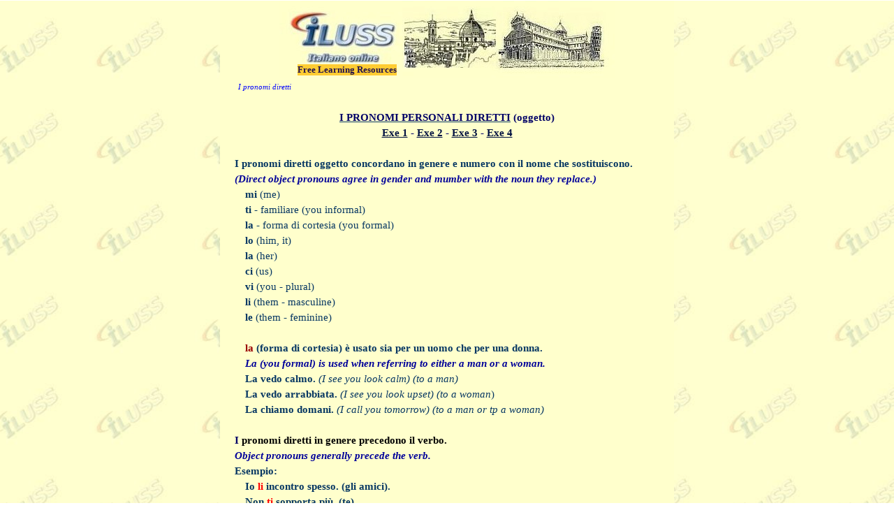

--- FILE ---
content_type: text/html
request_url: https://www.iluss.it/grammar/pronomi-diretti.html
body_size: 3902
content:
<!DOCTYPE html><!-- HTML5 -->
<html prefix="og: http://ogp.me/ns#" lang="en-GB" dir="ltr">
	<head>
		<title>I pronomi diretti - Learn Italian language online free easy efficient fast convenient </title>
		<meta charset="utf-8" />
		<!--[if IE]><meta http-equiv="ImageToolbar" content="False" /><![endif]-->
		<meta name="author" content="r.p." />
		<meta name="generator" content="Incomedia WebSite X5 Pro 2019.3.14 - www.websitex5.com" />
		<meta name="description" content="Direct object pronouns replace direct object nounss" />
		<meta name="keywords" content="Italian language grammar derect pronouns" />
		<meta property="og:locale" content="en" />
		<meta property="og:type" content="website" />
		<meta property="og:url" content="https://www.iluss.it/grammar/pronomi-diretti.html" />
		<meta property="og:title" content="I pronomi diretti" />
		<meta property="og:site_name" content="Learn Italian language online free easy efficient fast convenient " />
		<meta property="og:description" content="Direct object pronouns replace direct object nounss" />
		<meta name="viewport" content="width=device-width, initial-scale=1" />
		
		<link rel="stylesheet" href="style/reset.css?2019-3-14-0" media="screen,print" />
		<link rel="stylesheet" href="style/print.css?2019-3-14-0" media="print" />
		<link rel="stylesheet" href="style/style.css?2019-3-14-0" media="screen,print" />
		<link rel="stylesheet" href="style/template.css?2019-3-14-0" media="screen" />
		<link rel="stylesheet" href="pcss/pronomi-diretti.css?2019-3-14-0-637188230348883917" media="screen,print" />
		<script src="res/jquery.js?2019-3-14-0"></script>
		<script src="res/x5engine.js?2019-3-14-0" data-files-version="2019-3-14-0"></script>
		<script>
			window.onload = function(){ checkBrowserCompatibility('Your browser does not support the features necessary to display this website.','Your browser may not support the features necessary to display this website.','[1]Update your browser[/1] or [2]continue without updating[/2].','http://outdatedbrowser.com/'); };
			x5engine.utils.currentPagePath = 'pronomi-diretti.html';
			x5engine.boot.push(function () { x5engine.utils.imCodeProtection('r.p.'); });
		</script>
		<link rel="icon" href="favicon.ico?2019-3-14-0-637188230348727677" type="image/vnd.microsoft.icon" />
	</head>
	<body>
		<div id="imPageExtContainer">
			<div id="imPageIntContainer">
				<div id="imHeaderBg"></div>
				<div id="imFooterBg"></div>
				<div id="imPage">
					<header id="imHeader">
						<h1 class="imHidden">I pronomi diretti - Learn Italian language online free easy efficient fast convenient </h1>
						<div id="imHeaderObjects"><div id="imHeader_imObjectTitle_01_wrapper" class="template-object-wrapper"><div id="imHeader_imObjectTitle_01"><span id ="imHeader_imObjectTitle_01_text" ><a href="https://www.iluss.it/schede_gram_free.html">Free Learning Resources</a></span></div></div></div>
					</header>
					<div id="imStickyBarContainer">
						<div id="imStickyBarGraphics"></div>
						<div id="imStickyBar">
							<div id="imStickyBarObjects"></div>
						</div>
					</div>
					<a class="imHidden" href="#imGoToCont" title="Skip the main menu">Go to content</a>
					<div id="imSideBar">
						<div id="imSideBarObjects"></div>
					</div>
					<div id="imContentGraphics"></div>
					<main id="imContent">
						<a id="imGoToCont"></a>
						<header>
							<h2 id="imPgTitle">I pronomi diretti</h2>
							<div id="imBreadcrumb">Beginner-Elementary</div>
						</header>
						<div id="imPageRow_1" class="imPageRow">
						
						</div>
						<div id="imCell_1" class=""  data-responsive-sequence-number="1"> <div id="imCellStyleGraphics_1"></div><div id="imCellStyleBorders_1"></div><div id="imTextObject_254_01">
							<div data-index="0"  class="text-tab-content grid-prop current-tab "  id="imTextObject_254_01_tab0" style="opacity: 1; ">
								<div class="text-inner">
									<div class="imTACenter"><b><u><span class="cf1">I PRONOMI PERSONALI DIRETTI</span></u><span class="cf1"> </span><span class="cf1">(oggetto)</span></b></div><div class="imTACenter"><span class="fs11lh1-5 cf1"><b><a href="i-pronomi-diretti-exe1.html" class="imCssLink" onclick="return x5engine.utils.location('i-pronomi-diretti-exe1.html', null, false)">Exe 1</a> - <a href="i-pronomi-diretti-exe2.html" class="imCssLink" onclick="return x5engine.utils.location('i-pronomi-diretti-exe2.html', null, false)">Exe 2</a> - <a href="i-pronomi-diretti-exe3.html" class="imCssLink" onclick="return x5engine.utils.location('i-pronomi-diretti-exe3.html', null, false)">Exe 3</a> - <a href="i-pronomi-diretti-exe4.html" class="imCssLink" onclick="return x5engine.utils.location('i-pronomi-diretti-exe4.html', null, false)">Exe 4</a></b></span></div><div><b><span class="cf1"><br></span></b></div><div><b>I pronomi diretti oggetto concordano in genere e numero con il nome che sostituiscono.<br><font size="2"><i><span class="cf2">(Direct object pronouns agree in gender and mumber with the noun they replace.)</span></i></font></b></div><blockquote><div><b><font size="4">mi</font></b> (me)<br><font size="4"><b>ti </b></font>- familiare (you informal)<br><font size="4"><b>la </b></font>- forma di cortesia (you formal)<br><font size="4"><b>lo</b></font> (him, it)<br><b><font size="4">la</font></b> (her)<br><font size="4"><b>ci</b></font> (us)<br><font size="4"><b>vi</b></font> (you - plural)<br><b><font size="4">li </font></b>(them - masculine)<br><b><font size="4">le</font></b> (them - feminine)</div><div><br></div><div><b class="cf3">la</b><b> (forma di cortesia) è usato sia per un uomo che per una donna.</b><br><b><i><span class="cf2">La (you formal) is used when referring to either a man or a woman.</span></i></b></div><div><b><font size="4">La </font>vedo calmo. </b><i><font size="2">(I see you look calm) (to a man)</font></i><b><br><font size="4">La</font> vedo arrabbiata. </b><i><font size="2">(I see you look upset) (to a woman</font></i>)<br><b><font size="4">La</font> chiamo domani. </b><font size="2"><i>(I call you tomorrow) (to a man or tp a woman)<br></i></font><i></i></div><div><font size="2"><i><br></i></font></div></blockquote><div><b><span class="cf1">I</span><span class="cf4"> </span><span class="cf4">pronomi diretti in genere precedono il verbo.</span><br><font size="2"><i><span class="cf2">Object pronouns generally precede the verb.</span></i></font></b></div><div><b>Esempio:</b></div><blockquote><div><b>Io <span class="cf5">li</span> incontro spesso. (gli amici).<br>Non <span class="cf5">ti</span> sopporta più. (te)<br><span class="cf5">Lo</span> legge tutti i giorni. (il giornale).<br><span class="cf5">La</span> imparo a memoria. (la poesia).<br><span class="cf5">Le</span> compro dal tabaccaio. (le sigarette).<br><span class="cf5">Ci</span> hanno chiamato. (noi)<br>Signora, io non <span class="cf5">la</span> conosco. (lei)<br><span class="cf5">Vi</span> controlla continuamente. (voi)<br><span class="cf5">Li</span> mangia tutti i giorni. (gli spaghetti)</b></div><div><b><br></b></div><div><font face="Verdana"></font></div></blockquote><div><b><span class="cf1">Con l'infinito i pronomi diretti (mi, ti, la, lo, la. ci, vi, li, le) possono seguirlo e si attaccano al verbo.</span><br><b><font size="2"><i><span class="cf2">Object pronouns may be attached</span></i></font></b><i><span class="cf2"> </span><span class="cf2">to infinitive of the verb.</span></i></b></div><div><b><i><span class="cf2"><br></span></i></b></div><div><b><span class="cf3">infinito</span><span class="cf1"> </span><font size="2"><i><span class="cf1">(infinitive)</span></i></font></b></div><blockquote><div><b><span class="cf6">Lo</span><span class="cf1"> </span><span class="cf1">devo vedere/Devo veder</span><span class="cf6">lo</span><span class="cf6"> </span></b><i><span class="cf1">(I must see him)</span></i><b><br><span class="cf6">Li</span><span class="cf6"> </span><span class="cf1">voglio comprare/Voglio comprar</span><span class="cf6">li</span><span class="cf6"> </span></b><i><span class="cf1">(I whant to by them)</span></i><b><br><span class="cf1">Preferisco incontra</span><span class="cf6">ti</span><span class="cf1"> </span><span class="cf1">in centro.</span><span class="cf1"> </span></b><i><font size="2"><span class="cf1">(I prefer to meet you downtown)</span></font></i></div></blockquote><b class="fs11lh1-5"><span class="cf3">gerundio</span><span class="cf1"> (gerund)</span></b><div><b><span class="fs11lh1-5"><span class="cf3">Lo</span><span class="cf1"> sto guardando/Sto guardando</span><span class="cf3">lo</span><span class="cf1">. </span></span></b><span class="fs11lh1-5 cf1"><i>(</i></span><span class="fs11lh1-5"><i>I'm watching him)</i></span></div><div><b><span class="fs11lh1-5"><span class="cf3">Li </span><span class="cf1">stai ascoltando?/Stai ascoltando</span><span class="cf3">li</span><span class="cf1">? </span></span></b><span class="fs11lh1-5 cf1"><i>(</i></span><span class="fs11lh1-5"><i>Are you listening to them?)</i></span><div> </div><div><b><span class="cf1"><br></span></b></div><div><b><span class="cf1">II persona singolare e plurale (tu e voi) dell'imperativo, lo precedono negli altri casi.</span></b></div><div><span class="cf1">Esempio:</span></div><blockquote><div><span class="cf1">Guarda</span><b><span class="cf1">mi</span></b><span class="cf1">! Guardate</span><b><span class="cf1">lo</span></b><span class="cf1">!</span><span class="cf1"> </span><b><span class="cf1">La</span></b><span class="cf1"> </span><span class="cf1">guardi!</span><br><span class="cf1">Ha detto di voler</span><b><span class="cf1">lo</span></b><span class="cf1"> </span><span class="cf1">comprare, ma non è più tornato.</span><br><span class="cf1">Dovevo dir</span><b><span class="cf1">la</span></b><span class="cf1"> </span><span class="cf1">a qualcuno. (la verità). (ma anche -</span><span class="cf1"> </span><b><span class="cf1">La</span></b><span class="cf1"> </span><span class="cf1">dovevo dire a qualcuno)</span><br><span class="cf1">E' sempre stato difficile far</span><b><span class="cf1">li</span></b><span class="cf1">. (i compiti)</span></div><div><span class="cf1"><br></span></div></blockquote><div><b><span class="cf7">lo - la - li - le</span></b> con il passato prossimo concordano con il participio passato</div><div><b><span class="cf7">lo - l'</span> ha</b> <b>comprat<span class="cf7">o</span><br><span class="cf7">la - l'</span> hanno vist<span class="cf7">a</span><br><span class="cf7">li</span> hai lavat<span class="cf7">i</span><br><span class="cf7">le</span> avete colt<span class="cf7">e</span></b></div><div>Esempio:</div><div><b>Hai comprato le sigarette?<br>Sì, <span class="cf7">le</span> ho comprat<span class="cf7">e</span>.<br><br>Ragazzi avete fatto i compiti?<br><span class="cf7">Li</span> abbiamo finit<span class="cf7">i</span> proprio adesso.<br><br>Hai mangiato la carne?<br>Non <span class="cf7">la - l'</span> ho mangiat<span class="cf7">a</span>, non mi piaceva.<br><br>Hai letto quel libro?<br><span class="cf7">Lo - l'</span> ho appena cominciat<span class="cf7">o</span>.</b></div><hr color="#FFCC33" size="10"><div align="CENTER"><font size="2"><b><span class="cf2">ILUSS©Copyright - Italian Language Update School Service</span></b></font><font face="Verdana" color="#000099"></font></div><div class="imTACenter"> </div><div><blockquote><br></blockquote></div></div>
								</div>
							</div>
						
						</div>
						</div>
					</main>
					<footer id="imFooter">
						<div id="imFooterObjects"><div id="imFooter_imObjectImage_01_wrapper" class="template-object-wrapper"><div id="imFooter_imObjectImage_01"><div id="imFooter_imObjectImage_01_container"><a href="mailto:segreteria@iluss.it?subject=&amp;body="><img src="images/9894452B66326756B09A2766BB860467.png" title="" alt="" />
</a></div></div></div><div id="imFooter_imHTMLObject_02_wrapper" class="template-object-wrapper"><div id="imFooter_imHTMLObject_02" class="imHTMLObject" style="text-align: center; height: 350px; width: 100%; overflow: hidden;"><!-- Date and Time.Date Time: START -->

<span style="font-weight: normal; font-style: normal; font-family:Tahoma; font-size:9pt; color: #002080"><span class="imNow"></span></span>

<!-- Date and Time.Date Time: END --></div></div><div id="imFooter_imObjectImage_03_wrapper" class="template-object-wrapper"><div id="imFooter_imObjectImage_03"><div id="imFooter_imObjectImage_03_container"><img src="images/4A43C5D66C6990C6D9896E5DCB72AD45.png" title="" alt="" />
</div></div></div></div>
					</footer>
				</div>
				<span class="imHidden"><a href="#imGoToCont" title="Read this page again">Back to content</a></span>
			</div>
		</div>
		<script src="cart/x5cart.js?2019-3-14-0-637188230348883917"></script>
<!-- Inizio Codice ShinyStat -->
<script type="text/javascript" src="//codicebusiness.shinystat.com/cgi-bin/getcod.cgi?USER=Rik"></script>
<noscript>
<a href="http://www.shinystat.com/it/" target="_top">
<img src="//www.shinystat.com/cgi-bin/shinystat.cgi?USER=Rik" alt="Statistiche accessi" style="border:0px" /></a>
</noscript>
<!-- Fine Codice ShinyStat -->

		<noscript class="imNoScript"><div class="alert alert-red">To use this website you must enable JavaScript.</div></noscript>
	</body>
</html>


--- FILE ---
content_type: text/css
request_url: https://www.iluss.it/grammar/style/template.css?2019-3-14-0
body_size: 477
content:
html{position:relative;margin:0;padding:0;height:100%}body{margin:0;padding:0;text-align:left;height:100%}#imPageExtContainer{min-height:100%}#imPageIntContainer{position:relative}#imPage{position:relative;width:100%}#imHeaderBg{position:absolute;left:0;top:0;width:100%}#imContent{position:relative}#imFooterBg{position:absolute;left:0;bottom:0;width:100%}#imStickyBarContainer{visibility:hidden;position:fixed;overflow:hidden}@media(min-width:650px){#imPageExtContainer{background-image:url('logo-p-diagonale20.jpg');background-position:center top;background-repeat:repeat;background-attachment:fixed;background-color:rgba(255,255,204,1)}#imPage{padding-top:1px;padding-bottom:1px;min-width:650px}#imHeaderBg{height:1px;background-image:none;background-color:rgba(255,255,255,1)}#imHeader{background-image:url('iluss-it-Fronte-480x110.jpg');background-position:center top;background-repeat:no-repeat;background-attachment:scroll;background-color:rgba(255,255,204,1)}#imHeaderObjects{margin-left:auto;margin-right:auto;position:relative;height:130px;width:650px}#imContent{align-self:start;padding:1px 0 1px 0}#imContentGraphics{min-height:380px;background-image:none;background-color:rgba(255,255,204,1)}#imFooterBg{height:90px;background-image:none;background-color:transparent}#imFooter{background-image:none;background-color:rgba(255,223,128,1)}#imFooterObjects{margin-left:auto;margin-right:auto;position:relative;height:30px;width:650px}#imSideBar{background-image:none;background-color:transparent;overflow:visible;zoom:1;z-index:200}#imSideBarObjects{position:relative;height:380px}}@media(max-width:649.9px) and (min-width:600px){#imPageExtContainer{background-image:url('logo-p-diag.jpg');background-position:center top;background-repeat:repeat;background-attachment:scroll;background-color:rgba(255,255,204,1)}#imPage{padding-top:2px;padding-bottom:2px;min-width:600px}#imHeaderBg{height:1px;background-image:none;background-color:rgba(255,255,255,1)}#imHeader{background-image:url('iluss-it-Fronte-480x110.jpg');background-position:center top;background-repeat:no-repeat;background-attachment:scroll;background-color:rgba(255,255,204,1)}#imHeaderObjects{margin-left:auto;margin-right:auto;position:relative;height:130px;width:600px}#imContent{align-self:start;padding:5px 0 5px 0}#imContentGraphics{min-height:380px;background-image:none;background-color:rgba(255,255,204,1)}#imFooterBg{height:90px;background-image:none;background-color:transparent}#imFooter{background-image:none;background-color:rgba(255,223,128,1)}#imFooterObjects{margin-left:auto;margin-right:auto;position:relative;height:35px;width:600px}#imSideBar{background-image:none;background-color:transparent;overflow:visible;zoom:1;z-index:200}#imSideBarObjects{position:relative;height:380px}}@media(max-width:599.9px) and (min-width:480px){#imPageExtContainer{background-image:url('logo-p-diagonale20.jpg');background-position:left top;background-repeat:repeat;background-attachment:fixed;background-color:rgba(255,255,204,1)}#imPage{padding-top:2px;padding-bottom:2px;min-width:480px}#imHeaderBg{height:1px;background-image:none;background-color:rgba(255,255,255,1)}#imHeader{background-image:url('iluss-it-Fronte-480x110.jpg');background-position:center top;background-repeat:no-repeat;background-attachment:scroll;background-color:rgba(255,255,204,1)}#imHeaderObjects{margin-left:auto;margin-right:auto;position:relative;height:130px;width:480px}#imContent{align-self:start;padding:5px 0 5px 0}#imContentGraphics{min-height:380px;background-image:none;background-color:rgba(255,255,204,1)}#imFooterBg{height:90px;background-image:none;background-color:transparent}#imFooter{background-image:none;background-color:rgba(255,223,128,1)}#imFooterObjects{margin-left:auto;margin-right:auto;position:relative;height:45px;width:480px}#imSideBar{background-image:none;background-color:transparent;overflow:visible;zoom:1;z-index:200}#imSideBarObjects{position:relative;height:380px}}@media(max-width:479.9px){#imPageExtContainer{background-image:url('logo-p-diag.jpg');background-position:left top;background-repeat:repeat;background-attachment:scroll;background-color:rgba(255,255,204,1)}#imPage{padding-top:2px;padding-bottom:2px}#imHeaderBg{height:1px;background-image:none;background-color:rgba(255,255,255,1)}#imHeader{background-image:url('iluss-it-Fronte-320x110.jpg');background-position:left top;background-repeat:no-repeat;background-attachment:scroll;background-color:rgba(255,255,204,1)}#imHeaderObjects{margin-left:auto;margin-right:auto;position:relative;height:130px;width:320px}#imContent{align-self:start;padding:5px 0 5px 0}#imContentGraphics{min-height:380px;background-image:none;background-color:rgba(255,255,204,1)}#imFooterBg{height:90px;background-image:none;background-color:transparent}#imFooter{background-image:none;background-color:rgba(255,255,204,1)}#imFooterObjects{margin-left:auto;margin-right:auto;position:relative;height:50px;width:320px}#imSideBar{background-image:none;background-color:transparent;overflow:visible;zoom:1;z-index:200}#imSideBarObjects{position:relative;height:380px}}

--- FILE ---
content_type: text/css
request_url: https://www.iluss.it/grammar/pcss/pronomi-diretti.css?2019-3-14-0-637188230348883917
body_size: 2239
content:
#imPage{display:-ms-grid;display:grid;-ms-grid-columns:minmax(0,1fr) 650px minmax(0,1fr);grid-template-columns:minmax(0,1fr) 650px minmax(0,1fr);-ms-grid-rows:110px auto 30px;grid-template-rows:110px auto 30px}#imHeader{display:block;-ms-grid-column:2;-ms-grid-column-span:1;grid-column:2/3;-ms-grid-row:1;-ms-grid-row-span:1;grid-row:1/2}#imFooter{display:block;-ms-grid-column:2;-ms-grid-column-span:1;grid-column:2/3;-ms-grid-row:3;-ms-grid-row-span:1;grid-row:3/4}#imSideBar{display:none}#imContent{display:block;-ms-grid-column:1;-ms-grid-column-span:3;grid-column:1/4;-ms-grid-row:2;-ms-grid-row-span:1;grid-row:2/3}#imContentGraphics{display:block;-ms-grid-column:2;-ms-grid-column-span:1;grid-column:2/3;-ms-grid-row:2;-ms-grid-row-span:1;grid-row:2/3}@media(max-width:649.9px) and (min-width:600px){#imPage{display:-ms-grid;display:grid;-ms-grid-columns:minmax(0,1fr) 600px minmax(0,1fr);grid-template-columns:minmax(0,1fr) 600px minmax(0,1fr);-ms-grid-rows:105px auto 35px;grid-template-rows:105px auto 35px}#imHeader{display:block;-ms-grid-column:2;-ms-grid-column-span:1;grid-column:2/3;-ms-grid-row:1;-ms-grid-row-span:1;grid-row:1/2}#imFooter{display:block;-ms-grid-column:2;-ms-grid-column-span:1;grid-column:2/3;-ms-grid-row:3;-ms-grid-row-span:1;grid-row:3/4}#imSideBar{display:none}#imContent{display:block;-ms-grid-column:1;-ms-grid-column-span:3;grid-column:1/4;-ms-grid-row:2;-ms-grid-row-span:1;grid-row:2/3}#imContentGraphics{display:block;-ms-grid-column:2;-ms-grid-column-span:1;grid-column:2/3;-ms-grid-row:2;-ms-grid-row-span:1;grid-row:2/3}}@media(max-width:599.9px) and (min-width:480px){#imPage{display:-ms-grid;display:grid;-ms-grid-columns:minmax(0,1fr) 480px minmax(0,1fr);grid-template-columns:minmax(0,1fr) 480px minmax(0,1fr);-ms-grid-rows:100px auto 45px;grid-template-rows:100px auto 45px}#imHeader{display:block;-ms-grid-column:2;-ms-grid-column-span:1;grid-column:2/3;-ms-grid-row:1;-ms-grid-row-span:1;grid-row:1/2}#imFooter{display:block;-ms-grid-column:2;-ms-grid-column-span:1;grid-column:2/3;-ms-grid-row:3;-ms-grid-row-span:1;grid-row:3/4}#imSideBar{display:none}#imContent{display:block;-ms-grid-column:1;-ms-grid-column-span:3;grid-column:1/4;-ms-grid-row:2;-ms-grid-row-span:1;grid-row:2/3}#imContentGraphics{display:block;-ms-grid-column:2;-ms-grid-column-span:1;grid-column:2/3;-ms-grid-row:2;-ms-grid-row-span:1;grid-row:2/3}}@media(max-width:479.9px){#imPage{display:-ms-grid;display:grid;-ms-grid-columns:0 minmax(0,1fr) 0;grid-template-columns:0 minmax(0,1fr) 0;-ms-grid-rows:100px auto 50px;grid-template-rows:100px auto 50px}#imHeader{display:block;-ms-grid-column:2;-ms-grid-column-span:1;grid-column:2/3;-ms-grid-row:1;-ms-grid-row-span:1;grid-row:1/2}#imFooter{display:block;-ms-grid-column:2;-ms-grid-column-span:1;grid-column:2/3;-ms-grid-row:3;-ms-grid-row-span:1;grid-row:3/4}#imSideBar{display:none}#imContent{display:block;-ms-grid-column:1;-ms-grid-column-span:3;grid-column:1/4;-ms-grid-row:2;-ms-grid-row-span:1;grid-row:2/3}#imContentGraphics{display:block;-ms-grid-column:2;-ms-grid-column-span:1;grid-column:2/3;-ms-grid-row:2;-ms-grid-row-span:1;grid-row:2/3}}#imContent{display:-ms-grid;display:grid;-ms-grid-columns:minmax(0,1fr) 27px 27px 27px 27px 27px 27px 27px 27px 27px 27px 27px 27px 27px 27px 27px 27px 27px 27px 27px 27px 27px 27px 27px 27px minmax(0,1fr);grid-template-columns:minmax(0,1fr) 27px 27px 27px 27px 27px 27px 27px 27px 27px 27px 27px 27px 27px 27px 27px 27px 27px 27px 27px 27px 27px 27px 27px 27px minmax(0,1fr);-ms-grid-rows:auto auto auto;grid-template-rows:auto auto auto}#imContent>header{display:block;-ms-grid-column:2;-ms-grid-column-span:24;grid-column:2/26;-ms-grid-row:1;-ms-grid-row-span:1;grid-row:1/2}#imGoToCont{display:block;-ms-grid-column:2;-ms-grid-column-span:1;grid-column:2/3;-ms-grid-row:1;-ms-grid-row-span:1;grid-row:1/2}#imCell_1{display:-ms-grid;display:grid;-ms-grid-column:2;-ms-grid-column-span:24;grid-column:2/26;-ms-grid-row:2;-ms-grid-row-span:2;grid-row:2/4}#imPageRow_1{display:block;-ms-grid-column:2;-ms-grid-column-span:24;grid-column:2/26;-ms-grid-row:2;-ms-grid-row-span:2;grid-row:2/4}@media(max-width:649.9px) and (min-width:600px){#imContent{display:-ms-grid;display:grid;-ms-grid-columns:minmax(0,1fr) 24.583px 24.583px 24.583px 24.583px 24.583px 24.583px 24.583px 24.583px 24.583px 24.583px 24.583px 24.583px 24.583px 24.583px 24.583px 24.583px 24.583px 24.583px 24.583px 24.583px 24.583px 24.583px 24.583px 24.583px minmax(0,1fr);grid-template-columns:minmax(0,1fr) 24.583px 24.583px 24.583px 24.583px 24.583px 24.583px 24.583px 24.583px 24.583px 24.583px 24.583px 24.583px 24.583px 24.583px 24.583px 24.583px 24.583px 24.583px 24.583px 24.583px 24.583px 24.583px 24.583px 24.583px minmax(0,1fr);-ms-grid-rows:auto auto auto;grid-template-rows:auto auto auto}#imContent>header{display:block;-ms-grid-column:2;-ms-grid-column-span:24;grid-column:2/26;-ms-grid-row:1;-ms-grid-row-span:1;grid-row:1/2}#imGoToCont{display:block;-ms-grid-column:2;-ms-grid-column-span:1;grid-column:2/3;-ms-grid-row:1;-ms-grid-row-span:1;grid-row:1/2}#imCell_1{display:-ms-grid;display:grid;-ms-grid-column:2;-ms-grid-column-span:24;grid-column:2/26;-ms-grid-row:2;-ms-grid-row-span:2;grid-row:2/4}#imPageRow_1{display:block;-ms-grid-column:2;-ms-grid-column-span:24;grid-column:2/26;-ms-grid-row:2;-ms-grid-row-span:2;grid-row:2/4}}@media(max-width:599.9px) and (min-width:480px){#imContent{display:-ms-grid;display:grid;-ms-grid-columns:minmax(0,1fr) 19.583px 19.583px 19.583px 19.583px 19.583px 19.583px 19.583px 19.583px 19.583px 19.583px 19.583px 19.583px 19.583px 19.583px 19.583px 19.583px 19.583px 19.583px 19.583px 19.583px 19.583px 19.583px 19.583px 19.583px minmax(0,1fr);grid-template-columns:minmax(0,1fr) 19.583px 19.583px 19.583px 19.583px 19.583px 19.583px 19.583px 19.583px 19.583px 19.583px 19.583px 19.583px 19.583px 19.583px 19.583px 19.583px 19.583px 19.583px 19.583px 19.583px 19.583px 19.583px 19.583px 19.583px minmax(0,1fr);-ms-grid-rows:auto auto auto;grid-template-rows:auto auto auto}#imContent>header{display:block;-ms-grid-column:2;-ms-grid-column-span:24;grid-column:2/26;-ms-grid-row:1;-ms-grid-row-span:1;grid-row:1/2}#imGoToCont{display:block;-ms-grid-column:2;-ms-grid-column-span:1;grid-column:2/3;-ms-grid-row:1;-ms-grid-row-span:1;grid-row:1/2}#imCell_1{display:-ms-grid;display:grid;-ms-grid-column:2;-ms-grid-column-span:24;grid-column:2/26;-ms-grid-row:2;-ms-grid-row-span:2;grid-row:2/4}#imPageRow_1{display:block;-ms-grid-column:2;-ms-grid-column-span:24;grid-column:2/26;-ms-grid-row:2;-ms-grid-row-span:2;grid-row:2/4}}@media(max-width:479.9px){#imContent{display:-ms-grid;display:grid;-ms-grid-columns:0 minmax(0,1fr) minmax(0,1fr) minmax(0,1fr) minmax(0,1fr) minmax(0,1fr) minmax(0,1fr) minmax(0,1fr) minmax(0,1fr) minmax(0,1fr) minmax(0,1fr) minmax(0,1fr) minmax(0,1fr) minmax(0,1fr) minmax(0,1fr) minmax(0,1fr) minmax(0,1fr) minmax(0,1fr) minmax(0,1fr) minmax(0,1fr) minmax(0,1fr) minmax(0,1fr) minmax(0,1fr) minmax(0,1fr) minmax(0,1fr) 0;grid-template-columns:0 minmax(0,1fr) minmax(0,1fr) minmax(0,1fr) minmax(0,1fr) minmax(0,1fr) minmax(0,1fr) minmax(0,1fr) minmax(0,1fr) minmax(0,1fr) minmax(0,1fr) minmax(0,1fr) minmax(0,1fr) minmax(0,1fr) minmax(0,1fr) minmax(0,1fr) minmax(0,1fr) minmax(0,1fr) minmax(0,1fr) minmax(0,1fr) minmax(0,1fr) minmax(0,1fr) minmax(0,1fr) minmax(0,1fr) minmax(0,1fr) 0;-ms-grid-rows:auto auto;grid-template-rows:auto auto}#imContent>header{display:block;-ms-grid-column:2;-ms-grid-column-span:24;grid-column:2/26;-ms-grid-row:1;-ms-grid-row-span:1;grid-row:1/2}#imGoToCont{display:block;-ms-grid-column:2;-ms-grid-column-span:1;grid-column:2/3;-ms-grid-row:1;-ms-grid-row-span:1;grid-row:1/2}#imCell_1{display:-ms-grid;display:grid;-ms-grid-column:2;-ms-grid-column-span:24;grid-column:2/26;-ms-grid-row:2;-ms-grid-row-span:1;grid-row:2/3}#imPageRow_1{display:block;-ms-grid-column:2;-ms-grid-column-span:24;grid-column:2/26;-ms-grid-row:2;-ms-grid-row-span:1;grid-row:2/3}}h2#imPgTitle{position:relative;float:left}#imBreadcrumb{position:relative;float:left}#imHeader_imCell_1{-ms-grid-columns:100%;grid-template-columns:100%;position:relative;box-sizing:border-box}#imHeader_imObjectTitle_01{position:relative;-ms-grid-row-align:start;align-self:start;-ms-grid-column-align:center;justify-self:center;max-width:100%;box-sizing:border-box;z-index:3}#imHeader_imCellStyleGraphics_1{position:absolute;top:0;bottom:0;background-color:transparent}#imHeader_imCellStyleBorders_1{position:absolute;top:0;bottom:0}#imHeader_imObjectTitle_01{margin:0;text-align:center}#imHeader_imObjectTitle_01_text{font:normal normal bold 10pt 'Verdana';padding:0 0 0 0;background-color:rgba(255,204,51,1);position:relative;display:inline-block}#imHeader_imObjectTitle_01_text,#imHeader_imObjectTitle_01_text a{color:rgba(32,18,77,1);word-wrap:break-word;max-width:100%}#imHeader_imObjectTitle_01_text a{text-decoration:none}#imFooter_imCell_1{-ms-grid-columns:100%;grid-template-columns:100%;position:relative;box-sizing:border-box}#imFooter_imObjectImage_01{position:relative;-ms-grid-row-align:start;align-self:start;-ms-grid-column-align:center;justify-self:center;max-width:100%;box-sizing:border-box;z-index:3}#imFooter_imCellStyleGraphics_1{position:absolute;top:0;bottom:0;background-color:transparent}#imFooter_imCellStyleBorders_1{position:absolute;top:0;bottom:0}#imFooter_imObjectImage_01{vertical-align:top;margin:0 auto}#imFooter_imObjectImage_01 #imFooter_imObjectImage_01_container img{width:100%;vertical-align:top}#imFooter_imCell_2{-ms-grid-columns:100%;grid-template-columns:100%;position:relative;box-sizing:border-box}#imFooter_imHTMLObject_02{position:relative;-ms-grid-row-align:start;align-self:start;-ms-grid-column-align:center;justify-self:center;max-width:100%;box-sizing:border-box;z-index:3}#imFooter_imCellStyleGraphics_2{position:absolute;top:0;bottom:0;background-color:transparent}#imFooter_imCellStyleBorders_2{position:absolute;top:0;bottom:0}#imFooter_imCell_3{-ms-grid-columns:100%;grid-template-columns:100%;position:relative;box-sizing:border-box}#imFooter_imObjectImage_03{position:relative;-ms-grid-row-align:start;align-self:start;-ms-grid-column-align:center;justify-self:center;max-width:100%;box-sizing:border-box;z-index:3}#imFooter_imCellStyleGraphics_3{position:absolute;top:0;bottom:0;background-color:transparent}#imFooter_imCellStyleBorders_3{position:absolute;top:0;bottom:0}#imFooter_imObjectImage_03{vertical-align:top;margin:0 auto}#imFooter_imObjectImage_03 #imFooter_imObjectImage_03_container img{width:100%;vertical-align:top}.imPageRow{position:relative}#imCell_1{-ms-grid-columns:100%;grid-template-columns:100%;position:relative;box-sizing:border-box}#imTextObject_254_01{position:relative;-ms-grid-row-align:start;align-self:start;-ms-grid-column-align:center;justify-self:center;max-width:100%;box-sizing:border-box;z-index:3}#imCellStyleGraphics_1{position:absolute;top:10px;bottom:10px;background-color:transparent}#imCellStyleBorders_1{position:absolute;top:10px;bottom:10px}#imTextObject_254_01{width:100%}#imTextObject_254_01{font-style:normal;font-weight:normal;line-height:22px}#imTextObject_254_01_tab0 div{line-height:22px}#imTextObject_254_01_tab0 .imHeading1{line-height:20px}#imTextObject_254_01_tab0 .imHeading2{line-height:20px}#imTextObject_254_01_tab0 .imHeading3{line-height:20px}#imTextObject_254_01_tab0 .imHeading4{line-height:20px}#imTextObject_254_01_tab0 .imHeading5{line-height:20px}#imTextObject_254_01_tab0 .imHeading6{line-height:20px}#imTextObject_254_01_tab0 ul{list-style:disc;margin:0;padding:0;overflow:hidden}#imTextObject_254_01_tab0 ul ul{list-style:square;padding:0 0 0 20px}#imTextObject_254_01_tab0 ul ul ul{list-style:circle}#imTextObject_254_01_tab0 ul li{margin:0 0 0 22px;padding:0}#imTextObject_254_01_tab0 ol{list-style:decimal;margin:0;padding:0}#imTextObject_254_01_tab0 ol ol{list-style:lower-alpha;padding:0 0 0 20px}#imTextObject_254_01_tab0 ol li{margin:0 0 0 22px;padding:0}#imTextObject_254_01_tab0 blockquote{margin:0 0 0 15px;padding:0;border:none}#imTextObject_254_01_tab0 table{border:none;padding:0;border-collapse:collapse}#imTextObject_254_01_tab0 table td{border:1px solid #000;word-wrap:break-word;padding:4px 3px 4px 3px;margin:0;vertical-align:middle}#imTextObject_254_01_tab0 p{margin:0;padding:0}#imTextObject_254_01_tab0 .inline-block{display:inline-block}#imTextObject_254_01_tab0 sup{vertical-align:super;font-size:smaller}#imTextObject_254_01_tab0 sub{vertical-align:sub;font-size:smaller}#imTextObject_254_01_tab0 img{border:none;margin:0;vertical-align:text-bottom}#imTextObject_254_01_tab0 .fleft{float:left;vertical-align:baseline}#imTextObject_254_01_tab0 .fright{float:right;vertical-align:baseline}#imTextObject_254_01_tab0 img.fleft{margin-right:15px}#imTextObject_254_01_tab0 img.fright{margin-left:15px}#imTextObject_254_01_tab0 .imTALeft{text-align:left}#imTextObject_254_01_tab0 .imTARight{text-align:right}#imTextObject_254_01_tab0 .imTACenter{text-align:center}#imTextObject_254_01_tab0 .imTAJustify{text-align:justify}#imTextObject_254_01_tab0 .imUl{text-decoration:underline}#imTextObject_254_01_tab0 .imStrike{text-decoration:line-through}#imTextObject_254_01_tab0 .imUlStrike{text-decoration:underline line-through}#imTextObject_254_01_tab0 .imVt{vertical-align:top}#imTextObject_254_01_tab0 .imVc{vertical-align:middle}#imTextObject_254_01_tab0 .imVb{vertical-align:bottom}#imTextObject_254_01_tab0 hr{border-width:1px 0 0 0;border-style:solid}#imTextObject_254_01_tab0 .cf1{color:#006}#imTextObject_254_01_tab0 .fs11lh1-5{vertical-align:baseline;font-size:11pt;line-height:22px}#imTextObject_254_01_tab0 .cf2{color:#009}#imTextObject_254_01_tab0 .cf3{color:#900}#imTextObject_254_01_tab0 .cf4{color:#000}#imTextObject_254_01_tab0 .cf5{color:#f00}#imTextObject_254_01_tab0 .cf6{color:#c00}#imTextObject_254_01_tab0 .cf7{color:#f0f}#imTextObject_254_01 .text-container{width:100%}#imTextObject_254_01 .text-container{margin:0 auto;position:relative;overflow:hidden;display:-ms-grid;display:grid;-ms-grid-template-rows:1fr;grid-template-rows:1fr;-ms-grid-template-columns:1fr;grid-template-columns:1fr;background-color:rgba(255,255,255,1);border-style:solid;border-color:rgba(169,169,169,1)}#imTextObject_254_01 .text-container .grid-prop.current-tab{z-index:1;opacity:1}#imTextObject_254_01 .text-container .grid-prop{-ms-grid-column:1;-ms-grid-row:1;grid-area:1/1/2/2;opacity:0;box-sizing:border-box;position:relative}#imTextObject_254_01 .text-container .text-tab-content.detach{position:absolute;top:0;left:0;width:100%;display:none}@media(min-width:650px){#imContent{padding-left:1px;padding-right:1px}.imPageRow{margin-left:-1px;margin-right:-1px}#imPgTitle{width:596px;margin-left:25px;margin-right:25px}#imBreadcrumb{width:606px;margin-left:20px;margin-right:20px}#imCell_1{padding-top:10px;padding-bottom:10px;padding-left:10px;padding-right:10px}#imCell_1{-ms-grid-rows:100%;grid-template-rows:100%}#imTextObject_254_01{padding-top:10px;padding-bottom:10px;padding-left:10px;padding-right:10px}#imCellStyleGraphics_1{left:10px;right:10px}#imCellStyleBorders_1{left:10px;right:10px;border-top:0;border-bottom:0;border-left:0;border-right:0}#imTextObject_254_01 .text-container{border-width:0 1px 1px 1px;box-sizing:border-box;width:100%}}@media(max-width:649.9px) and (min-width:600px){#imContent{padding-left:5px;padding-right:5px}.imPageRow{margin-left:-5px;margin-right:-5px}#imPgTitle{width:538px;margin-left:25px;margin-right:25px}#imBreadcrumb{width:548px;margin-left:20px;margin-right:20px}#imCell_1{padding-top:10px;padding-bottom:10px;padding-left:9px;padding-right:9px}#imCell_1{-ms-grid-rows:100%;grid-template-rows:100%}#imTextObject_254_01{padding-top:10px;padding-bottom:10px;padding-left:10px;padding-right:10px}#imCellStyleGraphics_1{left:9px;right:9px}#imCellStyleBorders_1{left:9px;right:9px;border-top:0;border-bottom:0;border-left:0;border-right:0}#imTextObject_254_01 .text-container{border-width:0 1px 1px 1px;box-sizing:border-box;width:100%}}@media(max-width:599.9px) and (min-width:480px){#imContent{padding-left:5px;padding-right:5px}.imPageRow{margin-left:-5px;margin-right:-5px}#imPgTitle{width:418px;margin-left:25px;margin-right:25px}#imBreadcrumb{width:428px;margin-left:20px;margin-right:20px}#imCell_1{padding-top:10px;padding-bottom:10px;padding-left:7px;padding-right:7px}#imCell_1{-ms-grid-rows:100%;grid-template-rows:100%}#imTextObject_254_01{padding-top:10px;padding-bottom:10px;padding-left:10px;padding-right:10px}#imCellStyleGraphics_1{left:7px;right:7px}#imCellStyleBorders_1{left:7px;right:7px;border-top:0;border-bottom:0;border-left:0;border-right:0}#imTextObject_254_01 .text-container{border-width:0 1px 1px 1px;box-sizing:border-box;width:100%}}@media(max-width:479.9px){#imPgTitle{width:100%;margin-left:0;margin-right:0}#imBreadcrumb{width:100%;margin-left:0;margin-right:0}#imCell_1{padding-top:10px;padding-bottom:10px;padding-left:5px;padding-right:5px}#imTextObject_254_01{padding-top:10px;padding-bottom:10px;padding-left:10px;padding-right:10px}#imCell_1{-ms-grid-rows:100%;grid-template-rows:100%}#imCellStyleGraphics_1{top:10px;bottom:10px;left:5px;right:5px;box-sizing:border-box}#imTextObject_254_01 .text-container{border-width:0 1px 1px 1px;box-sizing:border-box;width:100%}}@media(min-width:650px){#imHeader_imObjectTitle_01_wrapper{position:absolute;top:90px;left:78px;width:207px;height:20px;text-align:center;z-index:1002}#imHeader_imCell_1{padding-top:0;padding-bottom:0;padding-left:0;padding-right:0}#imHeader_imCell_1{-ms-grid-rows:100%;grid-template-rows:100%}#imHeader_imObjectTitle_01{padding-top:0;padding-bottom:0;padding-left:0;padding-right:0}#imHeader_imCellStyleGraphics_1{left:0;right:0}#imHeader_imCellStyleBorders_1{left:0;right:0;border-top:0;border-bottom:0;border-left:0;border-right:0}#imHeader_imObjectTitle_01{width:100%}#imHeader_imObjectTitle_01_text{margin-left:0;margin-right:0;margin-top:0;margin-bottom:0}}@media(max-width:649.9px) and (min-width:600px){#imHeader_imObjectTitle_01_wrapper{position:absolute;top:90px;left:78px;width:207px;height:20px;text-align:center;z-index:1002}#imHeader_imCell_1{padding-top:0;padding-bottom:0;padding-left:0;padding-right:0}#imHeader_imCell_1{-ms-grid-rows:100%;grid-template-rows:100%}#imHeader_imObjectTitle_01{padding-top:0;padding-bottom:0;padding-left:0;padding-right:0}#imHeader_imCellStyleGraphics_1{left:0;right:0}#imHeader_imCellStyleBorders_1{left:0;right:0;border-top:0;border-bottom:0;border-left:0;border-right:0}#imHeader_imObjectTitle_01{width:100%}#imHeader_imObjectTitle_01_text{margin-left:0;margin-right:0;margin-top:0;margin-bottom:0}}@media(max-width:599.9px) and (min-width:480px){#imHeader_imObjectTitle_01_wrapper{position:absolute;top:90px;left:78px;width:207px;height:20px;text-align:center;z-index:1002}#imHeader_imCell_1{padding-top:0;padding-bottom:0;padding-left:0;padding-right:0}#imHeader_imCell_1{-ms-grid-rows:100%;grid-template-rows:100%}#imHeader_imObjectTitle_01{padding-top:0;padding-bottom:0;padding-left:0;padding-right:0}#imHeader_imCellStyleGraphics_1{left:0;right:0}#imHeader_imCellStyleBorders_1{left:0;right:0;border-top:0;border-bottom:0;border-left:0;border-right:0}#imHeader_imObjectTitle_01{width:100%}#imHeader_imObjectTitle_01_text{margin-left:0;margin-right:0;margin-top:0;margin-bottom:0}}@media(max-width:479.9px){#imHeader_imObjectTitle_01_wrapper{position:absolute;top:90px;left:78px;width:207px;height:20px;text-align:center;z-index:1002}#imHeader_imCell_1{padding-top:0;padding-bottom:0;padding-left:0;padding-right:0}#imHeader_imObjectTitle_01{padding-top:0;padding-bottom:0;padding-left:0;padding-right:0}#imHeader_imCell_1{-ms-grid-rows:100%;grid-template-rows:100%}#imHeader_imCellStyleGraphics_1{top:0;bottom:0;left:0;right:0;box-sizing:border-box}#imHeader_imObjectTitle_01{width:100%}#imHeader_imObjectTitle_01_text{margin-left:0;margin-right:0;margin-top:0;margin-bottom:0}}@media(min-width:650px){#imFooter_imObjectImage_01_wrapper{position:absolute;top:9px;left:498px;width:110px;height:14px;text-align:center;z-index:1002;overflow:hidden}#imFooter_imObjectImage_01_wrapper img{-webkit-clip-path:inset(0 0 0% 0);clip-path:inset(0 0 0% 0)}#imFooter_imCell_1{padding-top:0;padding-bottom:0;padding-left:0;padding-right:0}#imFooter_imCell_1{-ms-grid-rows:100%;grid-template-rows:100%}#imFooter_imObjectImage_01{padding-top:0;padding-bottom:0;padding-left:0;padding-right:0}#imFooter_imCellStyleGraphics_1{left:0;right:0}#imFooter_imCellStyleBorders_1{left:0;right:0;border-top:0;border-bottom:0;border-left:0;border-right:0}#imFooter_imHTMLObject_02_wrapper{position:absolute;top:7px;left:240px;width:216px;height:19px;text-align:center;z-index:1003;overflow:hidden}#imFooter_imCell_2{padding-top:0;padding-bottom:0;padding-left:0;padding-right:0}#imFooter_imCell_2{-ms-grid-rows:100%;grid-template-rows:100%}#imFooter_imHTMLObject_02{padding-top:0;padding-bottom:0;padding-left:0;padding-right:0}#imFooter_imCellStyleGraphics_2{left:0;right:0}#imFooter_imCellStyleBorders_2{left:0;right:0;border-top:0;border-bottom:0;border-left:0;border-right:0}#imFooter_imObjectImage_03_wrapper{position:absolute;top:9px;left:17px;width:191px;height:14px;text-align:center;z-index:1004;overflow:hidden}#imFooter_imObjectImage_03_wrapper img{-webkit-clip-path:inset(0 0 0% 0);clip-path:inset(0 0 0% 0)}#imFooter_imCell_3{padding-top:0;padding-bottom:0;padding-left:0;padding-right:0}#imFooter_imCell_3{-ms-grid-rows:100%;grid-template-rows:100%}#imFooter_imObjectImage_03{padding-top:0;padding-bottom:0;padding-left:0;padding-right:0}#imFooter_imCellStyleGraphics_3{left:0;right:0}#imFooter_imCellStyleBorders_3{left:0;right:0;border-top:0;border-bottom:0;border-left:0;border-right:0}}@media(max-width:649.9px) and (min-width:600px){#imFooter_imObjectImage_01_wrapper{position:absolute;top:9px;left:490px;width:110px;height:14px;text-align:center;z-index:1002;overflow:hidden}#imFooter_imObjectImage_01_wrapper img{-webkit-clip-path:inset(0 0 0% 0);clip-path:inset(0 0 0% 0)}#imFooter_imCell_1{padding-top:0;padding-bottom:0;padding-left:0;padding-right:0}#imFooter_imCell_1{-ms-grid-rows:100%;grid-template-rows:100%}#imFooter_imObjectImage_01{padding-top:0;padding-bottom:0;padding-left:0;padding-right:0}#imFooter_imCellStyleGraphics_1{left:0;right:0}#imFooter_imCellStyleBorders_1{left:0;right:0;border-top:0;border-bottom:0;border-left:0;border-right:0}#imFooter_imHTMLObject_02_wrapper{position:absolute;top:7px;left:240px;width:216px;height:19px;text-align:center;z-index:1003;overflow:hidden}#imFooter_imCell_2{padding-top:0;padding-bottom:0;padding-left:0;padding-right:0}#imFooter_imCell_2{-ms-grid-rows:100%;grid-template-rows:100%}#imFooter_imHTMLObject_02{padding-top:0;padding-bottom:0;padding-left:0;padding-right:0}#imFooter_imCellStyleGraphics_2{left:0;right:0}#imFooter_imCellStyleBorders_2{left:0;right:0;border-top:0;border-bottom:0;border-left:0;border-right:0}#imFooter_imObjectImage_03_wrapper{position:absolute;top:9px;left:17px;width:191px;height:14px;text-align:center;z-index:1004;overflow:hidden}#imFooter_imObjectImage_03_wrapper img{-webkit-clip-path:inset(0 0 0% 0);clip-path:inset(0 0 0% 0)}#imFooter_imCell_3{padding-top:0;padding-bottom:0;padding-left:0;padding-right:0}#imFooter_imCell_3{-ms-grid-rows:100%;grid-template-rows:100%}#imFooter_imObjectImage_03{padding-top:0;padding-bottom:0;padding-left:0;padding-right:0}#imFooter_imCellStyleGraphics_3{left:0;right:0}#imFooter_imCellStyleBorders_3{left:0;right:0;border-top:0;border-bottom:0;border-left:0;border-right:0}}@media(max-width:599.9px) and (min-width:480px){#imFooter_imObjectImage_01_wrapper{position:absolute;top:14px;left:325px;width:110px;height:14px;text-align:center;z-index:1002;overflow:hidden}#imFooter_imObjectImage_01_wrapper img{-webkit-clip-path:inset(0 0 0% 0);clip-path:inset(0 0 0% 0)}#imFooter_imCell_1{padding-top:0;padding-bottom:0;padding-left:0;padding-right:0}#imFooter_imCell_1{-ms-grid-rows:100%;grid-template-rows:100%}#imFooter_imObjectImage_01{padding-top:0;padding-bottom:0;padding-left:0;padding-right:0}#imFooter_imCellStyleGraphics_1{left:0;right:0}#imFooter_imCellStyleBorders_1{left:0;right:0;border-top:0;border-bottom:0;border-left:0;border-right:0}#imFooter_imHTMLObject_02_wrapper{position:absolute;top:26px;left:7px;width:216px;height:19px;text-align:center;z-index:1003;overflow:hidden}#imFooter_imCell_2{padding-top:0;padding-bottom:0;padding-left:0;padding-right:0}#imFooter_imCell_2{-ms-grid-rows:100%;grid-template-rows:100%}#imFooter_imHTMLObject_02{padding-top:0;padding-bottom:0;padding-left:0;padding-right:0}#imFooter_imCellStyleGraphics_2{left:0;right:0}#imFooter_imCellStyleBorders_2{left:0;right:0;border-top:0;border-bottom:0;border-left:0;border-right:0}#imFooter_imObjectImage_03_wrapper{position:absolute;top:9px;left:17px;width:191px;height:14px;text-align:center;z-index:1004;overflow:hidden}#imFooter_imObjectImage_03_wrapper img{-webkit-clip-path:inset(0 0 0% 0);clip-path:inset(0 0 0% 0)}#imFooter_imCell_3{padding-top:0;padding-bottom:0;padding-left:0;padding-right:0}#imFooter_imCell_3{-ms-grid-rows:100%;grid-template-rows:100%}#imFooter_imObjectImage_03{padding-top:0;padding-bottom:0;padding-left:0;padding-right:0}#imFooter_imCellStyleGraphics_3{left:0;right:0}#imFooter_imCellStyleBorders_3{left:0;right:0;border-top:0;border-bottom:0;border-left:0;border-right:0}}@media(max-width:479.9px){#imFooter_imObjectImage_01_wrapper{position:absolute;top:8px;left:205px;width:110px;height:14px;text-align:center;z-index:1002;overflow:hidden}#imFooter_imObjectImage_01_wrapper img{-webkit-clip-path:inset(0 0 0% 0);clip-path:inset(0 0 0% 0)}#imFooter_imCell_1{padding-top:0;padding-bottom:0;padding-left:0;padding-right:0}#imFooter_imObjectImage_01{padding-top:0;padding-bottom:0;padding-left:0;padding-right:0}#imFooter_imCell_1{-ms-grid-rows:100%;grid-template-rows:100%}#imFooter_imCellStyleGraphics_1{top:0;bottom:0;left:0;right:0;box-sizing:border-box}#imFooter_imHTMLObject_02_wrapper{position:absolute;top:29px;left:48px;width:216px;height:19px;text-align:center;z-index:1003;overflow:hidden}#imFooter_imCell_2{padding-top:0;padding-bottom:0;padding-left:0;padding-right:0}#imFooter_imHTMLObject_02{padding-top:0;padding-bottom:0;padding-left:0;padding-right:0}#imFooter_imCell_2{-ms-grid-rows:100%;grid-template-rows:100%}#imFooter_imCellStyleGraphics_2{top:0;bottom:0;left:0;right:0;box-sizing:border-box}#imFooter_imObjectImage_03_wrapper{position:absolute;top:9px;left:2px;width:191px;height:14px;text-align:center;z-index:1004;overflow:hidden}#imFooter_imObjectImage_03_wrapper img{-webkit-clip-path:inset(0 0 0% 0);clip-path:inset(0 0 0% 0)}#imFooter_imCell_3{padding-top:0;padding-bottom:0;padding-left:0;padding-right:0}#imFooter_imObjectImage_03{padding-top:0;padding-bottom:0;padding-left:0;padding-right:0}#imFooter_imCell_3{-ms-grid-rows:100%;grid-template-rows:100%}#imFooter_imCellStyleGraphics_3{top:0;bottom:0;left:0;right:0;box-sizing:border-box}}#imPage.without-id_animation-in-progress{overflow:hidden}

--- FILE ---
content_type: application/javascript
request_url: https://www.iluss.it/grammar/cart/x5cart.js?2019-3-14-0-637188230348883917
body_size: 3896
content:
var x5CartData={settings:{indexpage:"cart/index.html",indexsearchpage:"cartsearch/index.html",loginpage:"",continue_shopping_page:"https://www.iluss.it/grammar/cartsearch/index.html",searchpage_url:"https://www.iluss.it/grammar/cartsearch/index.html",vat:0,vattype:"none",currency:"€",currency_id:"EUR",showShipmentFields:!1,cartCookie:"x5CartProductsn8v19104pt827g53",formCookie:"x5CartFormn8v19104pt827g53",noPreviewImage:"cart/images/no-preview.png",availabilityImage:"cart/images/cart-available.png",registerUsers:0,currency_format:"#.###,@@ [C]",currency_format_zeroas:"0",order_no_format:"[yy][mm][dd]-[A-Z][A-Z][0-9][0-9]",formAutocomplete:!0,formValidation:"tip",minimumAmount:0,currencies:[{value:"ALL",text:"Albania, Leke, Lek"},{value:"USD",text:"United States of America, Dollars, $"},{value:"AFN",text:"Afghanistan, Afghanis, ؋"},{value:"ARS",text:"Argentina, Pesos, $"},{value:"AUD",text:"Australia, Dollars, $"},{value:"BGN",text:"Bulgarian, Lev, лв"},{value:"BRL",text:"Brazil, Reais, R$"},{value:"GBP",text:"United Kingdom, Pounds, £"},{value:"BND",text:"Brunei Darussalam, Dollars, $"},{value:"CAD",text:"Canada, Dollars, $"},{value:"CNY",text:"China, Yuan Renminbi, ¥"},{value:"HRK",text:"Croatia, Kuna, kn"},{value:"CZK",text:"Czech Republic, Koruny, Kč"},{value:"DKK",text:"Denmark, Kroner, kr"},{value:"EGP",text:"Egypt, Pounds, £"},{value:"EUR",text:"Euro, €"},{value:"GTQ",text:"Guatemala, Quetzales, Q"},{value:"HKD",text:"Hong Kong, Dollars, $"},{value:"HUF",text:"Hungary, Forint, Ft"},{value:"ISK",text:"Iceland, Kronur, kr"},{value:"INR",text:"India, Rupees, Rs"},{value:"IDR",text:"Indonesia, Rupiahs, Rp"},{value:"IRR",text:"Iran, Rials, ﷼"},{value:"ILS",text:"Israel, New Shekels, ₪"},{value:"JPY",text:"Japan, Yen, ¥"},{value:"KZT",text:"Kazakhstan, Tenge, тг"},{value:"KPW",text:"Korea (North), Won, ₩"},{value:"KRW",text:"Korea (South), Won, ₩"},{value:"LVL",text:"Latvia, Lati, Ls"},{value:"LTL",text:"Lithuania, Litai, Lt"},{value:"MYR",text:"Malaysia, Ringgits, RM"},{value:"MXN",text:"Mexico, Pesos, $"},{value:"NZD",text:"New Zealand, Dollars, $"},{value:"NOK",text:"Norway, Kroner, kr"},{value:"OMR",text:"Oman, Rials, ﷼"},{value:"PLN",text:"Poland, Zlotych, zł"},{value:"QAR",text:"Qatar, Rials, ﷼"},{value:"RON",text:"Romania, New Lei, lei"},{value:"RUB",text:"Russia, Rubles, руб"},{value:"SAR",text:"Saudi Arabia, Riyals, ﷼"},{value:"RSD",text:"Serbia, Dinars, Дин."},{value:"SGD",text:"Singapore, Dollars, $"},{value:"ZAR",text:"South Africa, Rand, R"},{value:"SEK",text:"Sweden, Kronor, kr"},{value:"CHF",text:"Switzerland, Francs, CHF"},{value:"TWD",text:"Taiwan, New Dollars, NT$"},{value:"THB",text:"Thailand, Baht, ฿"},{value:"TTD",text:"Trinidad and Tobago, Dollars, TT$"},{value:"TRY",text:"Turkey, Lira, ₺"},{value:"UAH",text:"Ukraine, Hryvnia, ₴"}]},products:{"7vj71861":{id:"7vj71861",id_user:"Iluss-3 months membership",digital_delivery:!1,physical_delivery:!0,name:"Iluss-3 months membership",category:"fud90zkl",showThumbsInShowBox:!0,isNew:!1,description:"ffffffffffffff",price:13,staticAvailValue:"available",availabilityType:"unset",offlineAvailableItems:0,media:[],link:{type:"fileurl",tip:{image:"",imagePosition:"top",imagePercentWidth:50,text:"",width:180},js:{upload:{jsonly:"x5engine.utils.imPopUpWin('http://iluss.it/il_student_eng.html', '', -1, -1, true);",complete:"onclick=\" return x5engine.utils.imPopUpWin('http://iluss.it/il_student_eng.html', '', -1, -1, true);\""},offline:{jsonly:"x5engine.utils.imPopUpWin('http://iluss.it/il_student_eng.html', '', -1, -1, true);",complete:"onclick=\" return x5engine.utils.imPopUpWin('http://iluss.it/il_student_eng.html', '', -1, -1, true);\""}},html:{upload:'<a href="http://iluss.it/il_student_eng.html" target="_blank" class="<!--css_class_placeholder-->"><!--html_content_placeholder--><\/a>',offline:'<a href="http://iluss.it/il_student_eng.html" target="_blank" class="<!--css_class_placeholder-->"><!--html_content_placeholder--><\/a>'}},showboxLink:null,vattype:"none",vat:0,weight:0,properties:{},schemaOrg:{"@type":"Product",name:"Iluss-3 months membership",description:"ffffffffffffff",offers:{"@type":"Offer",url:"",priceCurrency:"EUR",price:"13"},url:""}},px9kj35f:{id:"px9kj35f",id_user:"Iluss 12",digital_delivery:!1,physical_delivery:!0,name:"Iluss 12",category:"fud90zkl",showThumbsInShowBox:!0,isNew:!1,description:"Iluss Membership - 12 months",price:36,staticAvailValue:"available",availabilityType:"unset",offlineAvailableItems:0,media:[],link:null,showboxLink:null,vattype:"none",vat:0,weight:36,properties:{},schemaOrg:{"@type":"Product",name:"Iluss 12",description:"Iluss Membership - 12 months",offers:{"@type":"Offer",url:"",priceCurrency:"EUR",price:"36"},url:""}},z7owwz51:{id:"z7owwz51",id_user:"Iluss Edu",digital_delivery:!1,physical_delivery:!0,name:"Iluss Edu",category:"fud90zkl",showThumbsInShowBox:!0,isNew:!1,description:"Iluss Edu Membership - 12 months",price:190,staticAvailValue:"available",availabilityType:"unset",offlineAvailableItems:0,media:[],link:null,showboxLink:null,vattype:"none",vat:0,weight:0,properties:{},schemaOrg:{"@type":"Product",name:"Iluss Edu",description:"Iluss Edu Membership - 12 months",offers:{"@type":"Offer",url:"",priceCurrency:"EUR",price:"190"},url:""}}},products_ordered_by_price:["7vj71861","px9kj35f","z7owwz51"],categories:{dataSource:[{id:"fud90zkl",text:"Nuova Categoria",type:"category",items:[{id:"7vj71861",text:"Iluss-3 months membership",type:"product",items:null},{id:"px9kj35f",text:"Iluss 12",type:"product",items:null},{id:"z7owwz51",text:"Iluss Edu",type:"product",items:null}]}]},shippings:{jp9n2971:{id:"jp9n2971",name:"E-mail message",description:"We will send you your ILUSS ID and Password to access Iluss learning resources, normally in two working days.",vat:0,type:"FIXED",price:0,email:"Dear Subscriber,<br /><br />Thank you for choosing to study Italian with ILUSS. We received your personal data.<br />Once we have successfully processed your payment, we will send you your ILUSS ID and Password, normally in two working days.<br />If within this term you don't receive anything from us, please write to segreteria@iluss.it<br /><br />Best regards<br />Iluss Team<br />"}},payments:{"8dkejfu5":{id:"8dkejfu5",name:"Bank transfer in advance",description:"Payment by bank transfer.",email:"ILUSS Italian Language Update School Service - c/o Banca Sella - Via Italia 2 - 13900 Biella - Italia - <br />IBAN: IT72G0326822300000884558850 - Codice SWIFT: SELBIT2B <br />",image:"cart/images/pay_5.png",html:'<a href="https://www.paypal.com/cgi-bin/webscr?cmd=_xclick&address_override=0&bn=IT_ICM-WPS&business=r.piancastelli%40iluss.it&item_name=Order%20number [UESCAPE_ORDER_NO]&item_number=[UESCAPE_ORDER_NO]&amount=[UESCAPE_PRICE, 1, ###.@@]&currency_code=EUR&button_subtype=services&no_note=0&charset=UTF%2d8&first_name=[UESCAPE_NAME]&last_name=[UESCAPE_LASTNAME]&address1=[UESCAPE_ADDRESS1]&address2=[UESCAPE_ADDRESS2]&city=[UESCAPE_CITY]&state=[UESCAPE_STATEREGION]&country=[UESCAPE_COUNTRYCODE]&zip=[UESCAPE_ZIPPOSTALCODE]&email=[UESCAPE_EMAIL]&lc=en_GB&return=https%3A%2F%2Fwww.iluss.it%2Fgrammar%2Fthanks-.html&cancel_return=https%3A%2F%2Fwww.iluss.it%2Fgrammar%2Fsorry-.html"><img src="https://www.paypal.com/en_US/i/btn/btn_buynowCC_LG.gif" border="0" name="submit" alt="PayPal - The safer, easier way to pay online!"><\/a><img alt="" border="0" src="https://www.paypal.com/en_US/i/scr/pixel.gif" width="1" height="1">',enableAfterPaymentEmail:!0,vattype:"none",vat:0,pricetype:"fixed",price:0},"33915q40":{id:"33915q40",name:"ILUSS Italian Online",description:"Learn Italian Online",email:"",image:"cart/images/pay_1.png",html:'<form action="https://www.paypal.com/cgi-bin/webscr" method="post" target="_top">\n\n<input type="hidden" name="cmd" value="_s-xclick">\n\n<input type="hidden" name="hosted_button_id" value="X2QDXVVHYNK64">\n\n<input type="image" src="http://www.iluss.it/images/PayPal_subscribe1.jpg" border="0" name="submit" alt="PayPal - The safer, easier way to pay online!">\n\n<img alt="" border="0" src="https://www.paypalobjects.com/it_IT/i/scr/pixel.gif" width="1" height="1">\n\n<\/form>\n\n',enableAfterPaymentEmail:!1,vattype:"none",vat:0,pricetype:"fixed",price:0}},form:{agreement:"Inviando questo ordine il Cliente accetta i Termini e le Condizioni, le norme sul trattamento dei dati e le informazioni relative alla richiesta di Rimborso. Cliccando sul tasto 'Acquista', l’ordine verrà salvato e processato.",acceptAgreement:!1,fields:[{id:"Name",uuid:"Name",name:"First Name",value:"",type:"Text",mandatory:!0,filter:"mandatory",shipping:!0,custom:!1,isVisible:function(){return!0}},{id:"LastName",uuid:"LastName",name:"Last name",value:"",type:"Text",mandatory:!0,filter:"mandatory",shipping:!0,custom:!1,isVisible:function(){return!0}},{id:"Phone",uuid:"Phone",name:"Telephone",value:"",type:"Telephone",mandatory:!0,filter:"mandatory valGenTelephone",shipping:!0,custom:!1,isVisible:function(){return!0}},{id:"Email",uuid:"Email",name:"Email address",value:"",type:"Email",mandatory:!0,filter:"mandatory valEmail",shipping:!1,custom:!1,isVisible:function(){return!0}},{id:"Note",uuid:"Note",name:"Note",value:"",type:"TextArea",mandatory:!1,filter:"",shipping:!1,custom:!0,isVisible:function(){return!0}}]},searchPage:{searchFieldVisibility:{custom:!0,categories:!0,price:!0,"new":!0,discounted:!0,available:!1,sortOrderBy:!0},cardStyle:{cardsPerRow:2,rowsPerPage:5,card:{type:"leftcoverrightcontents",margin:10,height:250,backgroundColor:{a:255,r:255,g:255,b:255},border:{colors:{top:{a:255,r:128,g:128,b:128},bottom:{a:255,r:128,g:128,b:128},left:{a:255,r:128,g:128,b:128},right:{a:255,r:128,g:128,b:128}},radius:{topLeft:0,bottomLeft:0,topRight:0,bottomRight:0},widths:{top:1,bottom:1,left:1,right:1}},shadow:{enabled:!1,color:{a:255,r:128,g:128,b:128},offset:{x:3,y:3},spread:0,blur:5},image:{percentSize:50,margins:{top:0,bottom:0,left:0,right:0},sizeAdapted:!1,isLink:!0},txtBlock:{margins:{top:8,bottom:8,left:8,right:8},name:{show:!0,style:{backgroundColor:{a:0,r:255,g:255,b:255},textColor:{a:255,r:0,g:0,b:0},align:"left",font:{familyName:"Trebuchet MS",size:12,style:"regular"}}},description:{show:!0,style:{backgroundColor:{a:0,r:255,g:255,b:255},textColor:{a:255,r:0,g:0,b:0},align:"left",font:{familyName:"Trebuchet MS",size:9,style:"regular"}}},details:{showCategory:!0,style:{backgroundColor:{a:0,r:255,g:255,b:255},textColor:{a:255,r:169,g:169,b:169},align:"left",font:{familyName:"Trebuchet MS",size:9,style:"regular"}},showAvailability:!0,showOptions:!0,showQuantity:!0,showPrice:!0,includeVat:!0,showVat:!0},button:{show:!0,style:{backgroundColor:{a:255,r:50,g:205,b:50},textColor:{a:255,r:255,g:255,b:255},align:"left",font:{familyName:"Trebuchet MS",size:9,style:"regular"}},border:{colors:{top:{a:0,r:255,g:255,b:255},bottom:{a:0,r:255,g:255,b:255},left:{a:0,r:255,g:255,b:255},right:{a:0,r:255,g:255,b:255}},radius:{topLeft:3,bottomLeft:3,topRight:3,bottomRight:3},widths:{top:0,bottom:0,left:0,right:0}},margins:{top:5,bottom:5,left:5,right:5},useAddToCartImage:"text",image_obj:null}},cockades:{"new":{align:"topright",size:15,image_obj:null},discount:{align:"topright",size:15,image_obj:null}},goCartAfterProductAdding:!0}}}};x5engine.boot.push("x5engine.cart.manager = new x5engine.cart.ecommerce(x5CartData)")

--- FILE ---
content_type: application/javascript
request_url: https://www.iluss.it/grammar/res/x5engine.deferrable.js?2019-3-14-0
body_size: 88787
content:
!function(e,i){"use strict";e.extend(i,{imAccess:{showLogout:function(){var t=e(".imLogout");0!==t.length&&(t.empty(),i.utils.isOnline()?null!==e.imCookie("im_access_cookie_uid")&&""!==e.imCookie("im_access_cookie_uid")&&t.append('<a class="imLogoutLink" href="'+i.settings.currentPath+'res/imlogout.php">'+i.l10n.get("private_area_logout")+"<\/a>"):t.append('<a class="imLogoutLink" href="#">'+i.l10n.get("private_area_logout")+"<\/a>"))}}})}(_jq,x5engine),function(d,h){"use strict";d.extend(h,{imAdv:{showAdv:function(t){var e=new Date,e=new Date(e.getTime()+6e4*e.getTimezoneOffset());return d.extend(!0,{start:new Date(e.getTime()-1),end:new Date(e.getTime()+1),delay:0,callback:null},t),e>t.start&&e<t.end&&d.isFunction(t.callback)?setTimeout(t.callback,t.delay):-1},showCorner:function(t){var o=d.extend(!0,{position:"right-top",attentionSeeker:{media:null,effect:"",interval:1e3},sound:null,message:{media:null,effect:""},margin:20},h.settings.imAdv,t),r=null,a=null,s=h.responsive,l=o.attentionSeeker.media.load,c=d("body"),u=d(window),r=new h.mediaObject(d.extend(o.attentionSeeker.media,{load:function(t){function n(){var t=s.getCurrentBreakPoint();!s.isDesktopMode()&&t&&t.start<r.Width()?e.hide(0):e.show(0)}var e=d('<div id="adv-attention-seeker" style="overflow: hidden; cursor: pointer;"/>'),i=!1;switch(o.position){case"right-top":e.css({position:"absolute",top:o.margin,right:o.margin});break;case"right-bottom":e.css({position:"absolute",bottom:o.margin,right:o.margin});break;case"left-top":e.css({position:"absolute",top:o.margin,left:o.margin});break;case"left-bottom":e.css({position:"absolute",bottom:o.margin,left:o.margin})}c.append(e);e.width(t.Width()).height(t.Height());t.AppendTo(e,function(){e.add(t.DOMObject()).css("zIndex",h.settings.zIndex.popup);t.DOMObject().height(t.Height()).width(t.Width());e.addClass(o.attentionSeeker.effect);e.on("mouseenter",function(){i||(a=setTimeout(function(){i=!0;e.fadeOut();h.imShowBox({media:[o.message.media],effect:"custom",customEffect:o.message.effect,sound:o.sound,fullScreenEnabled:!1,zoomEnabled:!1,showThumbs:!1,onClose:function(){e.fadeIn(250,function(){i=!1})}})},250))}).on("mouseleave",function(){clearTimeout(a)});d.isFunction(l)&&l(t)});n();u.on("resize",n)}}))}}})}(_jq,x5engine),function(s,a){"use strict";s.extend(a,{imAdvertising:{cookieId:"",clUnroll:"",clClose:"",delay:0,timerClose:null,showPopup:function(e){function o(t){t?setTimeout(function(){t?s("#"+e.id+" #"+e.id+"-child .contText span").addClass("hid"):s("#"+e.id+" #"+e.id+"-child .contText span").removeClass("hid")},100):s("#"+e.id+" #"+e.id+"-child .contText span").removeClass("hid")}function r(){i.removeClass(a.imAdvertising.clUnroll).addClass(e.effect);o(!0)}var i,t,n;e=s.extend({id:"imAdvertisingPopup",offlineTimeStamp:0,delay:5e3,position:"right",priority:0,text:"",acceptButton:!1,textButton:"",actionButton:"",effect:"bounce",margin:10,backgroundColor:"#37474f",textColor:"#fff"},e);a.imAdvertising.clUnroll="unroll-"+e.position;a.imAdvertising.clClose="close-"+e.position;a.imAdvertising.delay=e.delay;a.imAdvertising.cookieId="imAdvertising_pop_up_yes"+(a.utils.isOnline()?"":"_"+e.offlineTimeStamp);a.imAdvertising.createContainer(e);i=s("#"+e.id);t=s("#"+e.id+" #"+e.id+"-child");i.addClass(a.imAdvertising.clClose);i.css({zIndex:a.settings.zIndex.advertising+e.priority,transition:e.position+" .3s cubic-bezier(.4,0,.2,1)"});Math.min(t.outerWidth()+2*e.margin,s(window).width());n=Math.min(t.outerWidth()+2*e.margin,s(window).width()-60);i.css("width",60);t.css({width:n,color:e.textColor,background:e.backgroundColor});t=document.createElement("style");t.innerHTML="#"+e.id+"."+a.imAdvertising.clUnroll+" { "+e.position+": "+(n-60)+"px; }";document.getElementsByTagName("head")[0].appendChild(t);i.mouseenter(function(){o(!1);s(this).addClass(a.imAdvertising.clUnroll).removeClass(e.effect);window.clearTimeout(a.imAdvertising.timerClose)});i.mouseleave(function(){a.imAdvertising.timerClose=window.setTimeout(r,a.imAdvertising.delay)});setTimeout(function(){var t=a.imAdvertising.alreadyVisited();t||(s("#"+e.id+" #"+e.id+"-child .contText span").removeClass("hid"),i.addClass("unroll-"+e.position),s.imCookie(a.imAdvertising.cookieId,1,{expires:365}),a.imAdvertising.activateScripts());a.imAdvertising.timerClose=window.setTimeout(r,t?0:5e3)},5e3)},createContainer:function(t){var e=s('<div id="'+t.id+'">'),i=s('<div id="'+t.id+'-child"><\/div>'),n=s('<div class="contIcon"><\/div>'),o=s('<svg xmlns="http://www.w3.org/2000/svg" width="30px" height="30px" viewBox="0 0 114.98 114.98">            <defs>                <style>                    .a {                        fill: #f1f1f1;                    }                                        .b {                        fill: #232323;                    }                <\/style>            <\/defs>            <circle class="a" cx="57.49" cy="57.49" r="57.49" />            <path class="b" d="M96.34,38.74a3.29,3.29,0,0,0,0-6.58H80.7a3,3,0,0,0-.67.07l-.16,0-.14,0-.21.08-.09,0-.2.09-.09,0-.16.09-.11.07-.13.09-.13.1a.39.39,0,0,1-.1.08l-.14.14a.46.46,0,0,0-.07.07l-.15.16a.56.56,0,0,0-.05.08,1.15,1.15,0,0,0-.14.17.75.75,0,0,1-.07.12l-.09.15a3.38,3.38,0,0,0-.26.62L73.33,48.05a3.29,3.29,0,0,0,2.17,4.12l.08,0a3.49,3.49,0,0,0,1.08.17h.21a13.11,13.11,0,0,1,12.64,9.76,13.31,13.31,0,0,1,.43,3.34,13.09,13.09,0,0,1-9.75,12.64,13.06,13.06,0,0,1-15.76-8.58c0-.15-11.7-35.1-11.7-35.1l0-.07-.06-.16L52.57,34a.91.91,0,0,0-.07-.14l-.08-.15a1,1,0,0,0-.08-.11,1,1,0,0,0-.1-.15l-.09-.11L52,33.23a1.14,1.14,0,0,1-.11-.11L51.81,33l-.13-.11-.11-.09-.15-.1-.11-.07-.15-.09L51,32.48l-.15-.06-.16-.07-.07,0-.07,0-.18-.05-.14,0-.17,0-.15,0h-.65l-.15,0-.18,0-.14,0-.18.05-.07,0-.06,0-.17.06-.14.06-.14.08-.15.08-.12.08-.15.1-.11.09-.13.11-.11.11-.11.11-.11.13-.09.11-.1.15-.08.12-.08.15a.91.91,0,0,0-.07.14.61.61,0,0,1-.07.14l-.06.17a.14.14,0,0,0,0,.07L34.17,71.63,21.77,34.41a3.29,3.29,0,0,0-6.24,2.08L31.06,83.1l0,.07a1.22,1.22,0,0,0,.07.17l.06.14s.05.09.07.14l.09.15.07.12.1.15.09.11.11.13a1.14,1.14,0,0,1,.11.11l.12.11.13.11.11.09.15.1.11.08a.8.8,0,0,0,.16.08l.13.07.15.07.16.06.07,0,.07,0,.18.05.14,0,.17,0,.15,0h.65l.15,0,.18,0,.14,0,.18,0,.06,0,.07,0,.17-.07L35.6,85l.14-.07.15-.09L36,84.8l.15-.1.11-.09.13-.12a1.14,1.14,0,0,0,.11-.11l.11-.11.11-.13.09-.11.1-.15.08-.11a1.19,1.19,0,0,0,.08-.16.83.83,0,0,0,.07-.13l.07-.15.06-.16,0-.07L49.62,45.87l8.22,24.58h0a19.66,19.66,0,0,0,38.68-5,19.77,19.77,0,0,0-.65-5A19.7,19.7,0,0,0,80.8,46.18l2.31-7.44Z" />        <\/svg>'),r=s('<div class="contText"><\/div>'),a=s('<span class="hid">'+t.text+"<\/span>");i.append(n.append(o)).append(r.append(a));1==t.acceptButton&&r.append(s("<button onclick=\"window.open('"+t.actionButton+"','_blank');\" >"+t.textButton+"<\/button>"));e.append(i).appendTo("body")},activateScripts:function(){s("#imContent").trigger("x5ActivateCookieScripts")},alreadyVisited:function(){return!!s.imCookie(a.imAdvertising.cookieId)}}})}(_jq,x5engine),function(k,_){"use strict";k.extend(_,{alertBox:function(i){function n(){i.sound&&i.sound&&new Audio(i.sound).play()}function o(){i.link&&s.find(".target-image, .mediaTarget").click(function(){k.isFunction(i.link)?i.link.call(this):location.href=i.link}).css("cursor","pointer")}function r(){i.cookie&&k.imCookie(v,"true",{expires:0,path:"/"})}function w(t){27==t.keyCode&&l()}var t='<img class="imCloseInn" src=\''+_.settings.currentPath+"res/imClose.png' style='width: 20px;' />",a=(i=k.extend(!0,{id:"",effect:"",link:"",priority:0,cookie:!1,position:"top",text:"",image:"",media:null,sound:"",acceptButton:!1,elementClose:t,onClose:null,offlineTimeStamp:0},i)).id,s=null,e=null,l=null,c=k("body"),u=null,d=null,h=null,p=null,g=0,f=null,m=null,v="cookie-"+i.id+(!_.utils.isOnline()&&i.offlineTimeStamp?"_"+i.offlineTimeStamp:""),b='<div id="'+a+'" class="alertbox" data-position="'+i.position+'" data-priority="'+i.priority+'"><div class="message-container"><div class="wrapper-content">'+i.text+(i.image?'<img class="target-image"/>':"")+(i.media?'<div class="mediaTarget" />':"")+"<\/div><\/div>",y,x,C;return""!==i.elementClose&&(b+='<div class="close-button close">'+i.elementClose+"<\/div>"),b+="<\/div>",c.keydown(w),(!i.cookie||"true"!=k.imCookie(v))&&("top"==i.position?(g=1e6,k('[data-priority][data-position="top"]').each(function(){var t=+k(this).attr("data-priority");!isNaN(t)&&t>i.priority&&t<g&&(p=k(this),g=t)}),p?p.after(b):c.prepend(b),u=k("#"+a+" .target-image"),0<(s=k("#"+a)).length&&(s.slideUp(0),y=k("#imHeaderBg"),x=function(){},l=function(){r();c.off("keydown",w);k.isFunction(i.onClose)&&i.onClose();h&&h.Stop();s.slideUp({duration:500,step:x,complete:function(){s.remove();+y.css("margin-top").replace(/px/g,"")<2&&y.css("margin-top",0)}})},e=function(t){var e;s.css({position:"fixed",top:0,left:0,right:0,"border-top-width":0,zIndex:_.settings.zIndex.popup});i.effect&&"fromtop"==i.effect&&(e={left:0,top:0},s.css({top:-k(window).height()+s.height()}),s.fadeIn(0),s.animate(e,{duration:500,complete:t}));n();o();s.slideDown({duration:500,step:x,complete:function(){s.outerHeight(!0);k.isFunction(t)&&t()}})},u&&u.length?(u.one("load",e),u.mouseenter(function(){u.attr("src",i.image).mouseleave(function(){u.attr("src",i.image).off("mouseleave")})}).attr("src",i.image)):i.media?(m=i.media.load,f=new _.mediaObject(k.extend(i.media,{load:function(t){t.AppendTo(k(".mediaTarget"));t.DOMObject().css("position","").height(t.Height());e(function(){k.isFunction(m)&&m(t)})}}))):e(),s.find(".close").click(l))):"bottom"==i.position&&((t=k("#bottom-alertbox-container")).length||(t=k('<div id="bottom-alertbox-container" />').css({position:"fixed",bottom:0,left:0,right:0,"z-index":_.settings.zIndex.popup}),c.append(t)),g=0,t.find("[data-priority]").each(function(){var t=+k(this).attr("data-priority");!isNaN(t)&&t<i.priority&&g<=t&&(p=k(this),g=t)}),p?p.before(b):t.append(b),s=k("#"+a),u=s.find(".target-image"),d=s.find(".message-container"),0<s.length&&(s.css({position:"relative",zIndex:_.settings.zIndex.splashBox}),e=function(t){i.sound&&(h=_.mediaPlayer({url:i.sound,target:s.find(".alertbox-mediaplayer"),type:"audio",width:1,height:1,loop:!0,autoplay:!0}));s.css({bottom:i.image?-k("#"+a+" img").outerHeight():f?-f.Height():"auto","border-bottom-width":0});var e=0<u.length?u.outerHeight():f?f.Height():"auto";d.css({height:e});s.stop(!0,!0).animate({bottom:0,height:e},{duration:500,complete:t});i.effect&&"frombottom"==i.effect&&(e={left:0,top:0},s.css({top:k(window).height()-s.height()}),s.fadeIn(0),s.animate(e,{duration:500,complete:t}));n();o();r()},l=function(){k.isFunction(i.onClose)&&i.onClose();h&&h.Stop();s.slideUp(500,function(){s.remove()});r()},C=function(){u.off("load mouseleave").attr("src",i.image);k([d,s]).animate({height:u.outerHeight()})},u&&u.length?(u.one("load",e),i.img_big&&u.mouseenter(function(){u.one("load",function(){k([d,s]).stop(!1,!1).animate({height:u.outerHeight()});u.mouseleave(C)}).attr("src",i.img_big)}),u.attr("src",i.image)):i.media?(m=i.media.load,f=new _.mediaObject(k.extend(i.media,{load:function(t){t.AppendTo(k(".mediaTarget"));t.DOMObject().css("position","").width("auto").height("auto").fadeIn(0);e(function(){k.isFunction(m)&&m(t)})}}))):e(),s.find(".close").click(l))),{close:function(){k.isFunction(l)&&l()}})}})}(_jq,x5engine),function(s,t,l){"use strict";s.extend(t,{analytics:{setPageView:function(t){t=s.extend(!0,{cookie:{name:"wsx5analytics",expiration:1800},postUrl:"analytics/wsx5analytics.php"},t);var i,e=l.imStorage,n=t.cookie.name,o=e.getItem(n),r=+e.getItem(n+"ex"),a=new Date;(!o||r<a.getTime())&&(i=(new Date).getTime(),o="xxxxxxxx-xxxx-4xxx-yxxx-xxxxxxxxxxxx".replace(/[xy]/g,function(t){var e=(i+16*Math.random())%16|0;return i=Math.floor(i/16),("x"==t?e:3&e|8).toString(16)}));e.setItem(n,o);e.setItem(n+"ex",a.setTime(a.getTime()+1e3*t.cookie.expiration));"/"==(a=location.pathname).charAt(a.length-1)&&-1==a.indexOf("/index.html")&&(a+="index.html");s.ajax({url:t.postUrl,type:"POST",data:{uid:o,url:a,lang:navigator.language||navigator.userLanguage}})}}})}(_jq,x5engine,window),function(r){"use strict";function u(){return(new Date).getTime()}var a="x5enginepause",s=1,l={},c=r.fn.animate;r.fn.animate=function(e,t,i,n){var o=r.speed(t,i,n);return o.complete=o.old,this.each(function(){this[a]||(this[a]=s++);var t=r.extend({},o);c.apply(r(this),[e,t]);l[this[a]]={start:u(),run:!0,opt:t,prop:e,done:0}})};r.fn.pauseAnim=function(){return this.each(function(){this[a]||(this[a]=s++);var t=l[this[a]];t&&t.run&&(t.done+=u()-t.start,t.done>t.opt.duration?delete l[this[a]]:(r(this).stop(),t.run=!1))})};r.fn.resAnim=function(){return this.each(function(){this[a]||(this[a]=s++);var t=l[this[a]];t&&!t.run&&(t.opt.duration-=t.done,t.done=0,t.run=!0,t.start=u(),c.apply(r(this),[t.prop,t.opt]))})}}(_jq),function(p,g){"use strict";p.extend(g,{bgStretch:function(t,e,i){i=p('<div id="imFixedDivBg" />').css({position:"fixed",top:0,left:0,bottom:0,right:0,"z-index":i});p("body").prepend(i);g.divBgStretch(i,t,!1,"top")},divBgStretch:function(e,t,i,n){var o,r,a,s=0,l=0,c=0,u=0,d=0,h=0;i=null==i||i;n=n||"center";g.utils.supportsCSS("backgroundSize")&&!/(iPad|iPhone|android)/i.test(navigator.userAgent)||(e=p(e),(o=p("<div />").css("overflow","hidden")).css("display",g.responsive.isDesktopMode()?"block":"none"),p("#imContent").on("breakpointChanged",function(){o.css("display",g.responsive.isDesktopMode()?"block":"none")}),r=p("<img />").css({position:"absolute",top:-1e4}),p("body").append(r),r.one("load",function(){c=e.width();u=e.height();h=c;d=u;a=r.height()/r.width();r.detach();e.prepend(o);o.append(r),function t(){"static"==e.css("position")&&e.css("position","relative");e.children().each(function(){var t=p(this);"static"==t.css("position")&&t.css("position","relative")});o.width(h).height(d).css({position:"absolute",top:0,left:0});i?r.css({top:0,left:0}).width(h).height(d):((l=(s=h)*a)<d&&(s=(l=d)/a),r.width(s).height(l).css({top:"top"==n?0:(d-l)/2,left:(h-s)/2}),setTimeout(function(){h=e.width();d=e.height();h==c&&d==u||(t(),c=h,u=d)},250))}()}).attr("src",t))},eventBinder:function(r,a,n,o,s){var l=!1;p(r).each(function(){var e=p(this),i=function(t){if(isNaN(t.clientX)||isNaN(t.clientY)||0===t.clientX&&0===t.clientY)return!1;for(var e=document.elementsFromPoint(t.clientX,t.clientY),i=!1,n=!1,o=0;o<e.length&&!i&&!n;o++)p(e[o]).is(r)&&(i=!0),a&&(p(e[o]).is(a)||p(t.target).is(a))&&(n=!0);return i&&!n};n&&e.on("click",function(t){i(t)&&(p.isFunction(n)?n.apply(e):"string"==typeof n&&0===n.indexOf("http")&&(location.href=n))});(o||s)&&p("body").on("mousemove",function(t){i(t)?l||(l=!0,p.isFunction(o)?o.apply(e):"string"==typeof o&&0===o.indexOf("http")&&(location.href=o)):l&&(l=!1,p.isFunction(s)&&s())})})}})}(_jq,x5engine),function(o,t,e){"use strict";function i(){u=[];o(".imBlogHighlightedCards").each(function(){var t,e=o(this),i=e.find(".imBlogPostCard"),n=i.length||0;0!=n&&(t=e.width(),n=e.width()*(n-1),u.push({cards:i,current:0,step:t,end:n}),o.each(i,function(t,e){o(e).css("transform","translateX(0px)")}))})}function n(){o.each(u,function(t,i){i.current==i.end?i.current=0:i.current+=i.step;o.each(i.cards,function(t,e){o(e).css("transform","translateX(-"+i.current+"px)")})});c()}function r(){o.each(u,function(t,i){0==i.current?i.current=i.end:i.current-=i.step;o.each(i.cards,function(t,e){o(e).css("transform","translateX(-"+i.current+"px)")})});c()}function a(t){p=!1;1==t.touches.length&&(p=g={x:t.touches[0].pageX,y:t.touches[0].pageY})}function s(t){var e,i;1==t.touches.length&&(e=t.touches[0].pageX-p.x,i=t.touches[0].pageY-p.y,g=Math.abs(i)>Math.abs(e)?p=!1:{x:t.touches[0].pageX,y:t.touches[0].pageY})}function l(t){var e,i;p&&g&&(e=g.x-p.x,i=g.y-p.y,0!=e&&Math.abs(i)<Math.abs(e)&&(t.preventDefault(),(0<e?r:n)()),p=g=!1)}function c(){d&&clearTimeout(d);d=setTimeout(function(){n()},h)}var u,d,h,p,g;o.extend(t,{blogHighlightedSlideshow:(u=[],d=null,g=p=!(h=5e3),{start:function(t){h=t||5e3;i();0<u.length&&(o(e).resize(i),o("html").hasClass("touchevents")?(o(".imBlogHighlightedCards").on("touchstart",a),o(".imBlogHighlightedCards").on("touchmove",s),o(".imBlogHighlightedCards").on("touchend",l),o(".imBlogHighlightedBefore").css("display","none"),o(".imBlogHighlightedAfter").css("display","none")):(o(".imBlogHighlightedBefore").click(r),o(".imBlogHighlightedAfter").click(n)),c())}})})}(_jq,x5engine,window),function(t,e){"use strict";t.extend(e,{captcha:{instance:null}})}(_jq,x5engine),function(r,t){"use strict";r.extend(!0,t,{captcha:{recaptcha:function(o){o=r.extend({sitekey:""},o);this.create=function(t){function n(t){"console"in window&&console.log(t)}var e=r(t).find(".recaptcha"),i=-1;return e.length?(!function t(){"undefined"==typeof grecaptcha?setTimeout(t,50):i=grecaptcha.render(e[0],{sitekey:o.sitekey})}(),{remove:function(){e.empty()},reset:function(){"number"==typeof i&&grecaptcha.reset(i)},check:function(){var t,e;return"number"!=typeof i?!1:(t=grecaptcha.getResponse(i),!t)?!1:x5engine.utils.isOnline()?(e=!1,r.ajax({url:x5engine.settings.currentPath+o.phpfile,async:!1,type:"POST",data:{rsp:t},dataType:"json",success:function(t){e=t.success;!t.success&&t["error-codes"]&&t["error-codes"].length&&n("reCaptcha error: "+t["error-codes"][0])},error:function(t,e,i){n("reCatpcha error: "+e+i)}}),e):!0},getCaptchaField:function(){return e}}):!1}}}})}(_jq,x5engine),function(d,t){"use strict";d.extend(!0,t,{captcha:{x5captcha:function(u){u=d.extend({length:5,phpfile:"captcha/5captcha.php",offlineCodes:[]},u);this.create=function(t){function e(){var t,e;for(c.val(""),o=n="",r=0;r<s;r++){for(;t=parseInt(9*Math.random(),10),-1<n.indexOf(t););n+=t}if(x5engine.utils.isOnline())l=d('<iframe class="captcha-container" src="'+a+u.phpfile+"?action=show&code="+n+'" frameborder="0" marginwidth="0" marginheight="0" width="120" height="24" scrolling="no"><\/iframe>'),c.before(l);else{for(e='<div class="captcha-container">',r=0;r<n.length;r++)e+='<img src="'+a+u.offlineCodes[parseInt(n.charAt(r),10)].path+'" />';for(l=d(e+="<\/div>"),c.before(l),r=0;r<n.length;r++)o+=u.offlineCodes[parseInt(n.charAt(r),10)].letter}d("#imContent").change()}function i(){l&&l.remove()}var n,o,r,a=x5engine.settings.currentPath,s=u.length,l=null,c=d(t).find(".imCpt");return!!c.length&&(e(),{remove:i,reset:function(){i();e()},check:function(){var t=c.val(),e=!1;return x5engine.utils.isOnline()?d.ajax({url:a+u.phpfile+"?action=check&code="+n+"&ans="+t,async:!1,cache:!1,success:function(t){e="-1"!=t}}):e=t.toLowerCase()==o.toLowerCase(),e},getCaptchaField:function(){return c}})}}}})}(_jq,x5engine),function(y,x){"use strict";function o(){this.controls={bold:{groupIndex:1,visible:!0,tags:["b","strong"],css:{fontWeight:"bold"},tooltip:n("wysiwyg_bold","Bold"),hotkey:{ctrl:1,key:66}},copy:{groupIndex:0,visible:!1,hasState:!1,tooltip:n("wysiwyg_copy","Copy")},createLink:{groupIndex:6,visible:!0,exec:function(){var t=this;y.wysiwyg.controls&&y.wysiwyg.controls.link?y.wysiwyg.controls.link.init(this):y.wysiwyg.autoload?y.wysiwyg.autoload.control("wysiwyg.link.js",function(){t.controls.createLink.exec.apply(t)}):s.error("$.wysiwyg.controls.link not defined. You need to include wysiwyg.link.js file")},tags:["a"],tooltip:n("wysiwyg_add_link","Create link")},unLink:{groupIndex:6,hasState:!1,visible:!0,exec:function(){this.editorDoc.execCommand("unlink",!1,null)},tooltip:n("wysiwyg_remove_link","Remove link")},cut:{groupIndex:0,visible:!1,hasState:!1,tooltip:n("wysiwyg_cut","Cut")},decreaseFontSize:{groupIndex:9,visible:!1,hasState:!1,tags:["small"],tooltip:"Decrease font size",exec:function(){this.decreaseFontSize()}},h1:{groupIndex:7,visible:!1,className:"h1",command:C||k?"FormatBlock":"heading",arguments:C||k?"<h1>":"h1",tags:["h1"],tooltip:"Header 1"},h2:{groupIndex:7,visible:!1,className:"h2",command:C||k?"FormatBlock":"heading",arguments:C||k?"<h2>":"h2",tags:["h2"],tooltip:"Header 2"},h3:{groupIndex:7,visible:!1,className:"h3",command:C||k?"FormatBlock":"heading",arguments:C||k?"<h3>":"h3",tags:["h3"],tooltip:"Header 3"},highlight:{tooltip:"Highlight",className:"highlight",groupIndex:1,visible:!1,css:{backgroundColor:"rgb(255, 255, 102)"},exec:function(){var t,e,i=C||k?"backcolor":"hilitecolor";if(C)t=this.getInternalRange().parentElement();else for(t=(e=this.getInternalSelection()).extentNode||e.focusNode;void 0===t.style;)if((t=t.parentNode).tagName&&"body"===t.tagName.toLowerCase())return;e="rgb(255, 255, 102)"===t.style.backgroundColor||"#ffff66"===t.style.backgroundColor?"#ffffff":"#ffff66";this.editorDoc.execCommand(i,!1,e)}},html:{groupIndex:10,visible:!0,exec:function(){var t;this.options.resizeOptions&&y.fn.resizable&&(t=this.element.height());this.viewHTML?(this.setContent(this.original.value),y(this.original).hide(),this.editor.show(),this.options.resizeOptions&&y.fn.resizable&&(t===this.element.height()&&this.element.height(t+this.editor.height()),this.element.resizable(y.extend(!0,{alsoResize:this.editor},this.options.resizeOptions))),this.ui.toolbar.find("li").each(function(){var t=y(this);t.hasClass("html")||t.removeClass("disabled")})):(this.saveContent(),y(this.original).css({width:this.element.outerWidth()-6,height:this.element.height()-this.ui.toolbar.height()-10,resize:"none"}).show(),this.editor.hide(),this.options.resizeOptions&&y.fn.resizable&&(t===this.element.height()&&this.element.height(this.ui.toolbar.height()),this.element.resizable("destroy")),this.ui.toolbar.find("li").each(function(){var t=y(this);t.hasClass("html")||!1!==t.hasClass("fullscreen")||t.removeClass("active").addClass("disabled")}));this.viewHTML=!this.viewHTML},tooltip:"View source code"},increaseFontSize:{groupIndex:9,visible:!1,hasState:!1,tags:["big"],tooltip:"Increase font size",exec:function(){this.increaseFontSize()}},indent:{groupIndex:2,hasState:!1,visible:!1,tooltip:"Indent"},insertHorizontalRule:{groupIndex:6,visible:!1,hasState:!1,tags:["hr"],tooltip:"Insert Horizontal Rule"},insertImage:{groupIndex:6,hasState:!1,visible:!0,exec:function(){var t=this;y.wysiwyg.controls&&y.wysiwyg.controls.image?y.wysiwyg.controls.image.init(this):y.wysiwyg.autoload?y.wysiwyg.autoload.control("wysiwyg.image.js",function(){t.controls.insertImage.exec.apply(t)}):s.error("$.wysiwyg.controls.image not defined. You need to include wysiwyg.image.js file")},tags:["img"],tooltip:n("wysiwyg_image","Insert image")},insertOrderedList:{groupIndex:5,visible:!0,tags:["ol"],tooltip:n("wysiwyg_ol","Insert Ordered List")},insertTable:{groupIndex:6,hasState:!1,visible:!1,exec:function(){var t=this;y.wysiwyg.controls&&y.wysiwyg.controls.table?y.wysiwyg.controls.table(this):y.wysiwyg.autoload?y.wysiwyg.autoload.control("wysiwyg.table.js",function(){t.controls.insertTable.exec.apply(t)}):s.error("$.wysiwyg.controls.table not defined. You need to include wysiwyg.table.js file")},tags:["table"],tooltip:"Insert table"},insertUnorderedList:{groupIndex:5,visible:!0,tags:["ul"],tooltip:n("wysiwyg_ul","Insert Unordered List")},italic:{groupIndex:1,visible:!0,tags:["i","em"],css:{fontStyle:"italic"},tooltip:n("wysiwyg_italic","Italic"),hotkey:{ctrl:1,key:73}},justifyCenter:{groupIndex:2,visible:!0,exclusive:!0,tags:["center"],css:{textAlign:"center"},tooltip:n("wysiwyg_justify_center","Justify Center")},justifyFull:{groupIndex:2,visible:!0,exclusive:!0,css:{textAlign:"justify"},tooltip:n("wysiwyg_justify_full","Justify Full")},justifyLeft:{visible:!0,groupIndex:2,exclusive:!0,css:{textAlign:"left"},tooltip:n("wysiwyg_justify_left","Justify Left")},justifyRight:{groupIndex:2,visible:!0,exclusive:!0,css:{textAlign:"right"},tooltip:n("wysiwyg_justify_right","Justify Right")},ltr:{groupIndex:10,visible:!1,exec:function(){var t=this.dom.getElement("p");return!!t&&(y(t).attr("dir","ltr"),!0)},tooltip:"Left to Right"},outdent:{groupIndex:2,visible:!1,tooltip:"Outdent"},paragraph:{groupIndex:7,visible:!1,className:"paragraph",command:"FormatBlock",arguments:C||k?"<p>":"p",tags:["p"],tooltip:"Paragraph"},paste:{groupIndex:0,hasState:!1,visible:!1,tooltip:n("wysiwyg_paste","Paste")},undo:{groupIndex:3,hasState:!1,visible:!0,tooltip:n("wysiwyg_undo","Undo")},redo:{groupIndex:3,hasState:!1,visible:!0,tooltip:n("wysiwyg_redo","Redo")},removeFormat:{groupIndex:10,visible:!0,exec:function(){this.removeFormat()},tooltip:n("wysiwyg_reset","Remove formatting")},rtl:{groupIndex:10,visible:!1,exec:function(){var t=this.dom.getElement("p");return!!t&&(y(t).attr("dir","rtl"),!0)},tooltip:"Right to Left"},strikeThrough:{groupIndex:1,visible:!0,tags:["s","strike"],css:{textDecoration:"line-through"},tooltip:n("wysiwyg_strike","Strike-through")},subscript:{groupIndex:3,visible:!1,tags:["sub"],tooltip:"Subscript"},superscript:{groupIndex:3,visible:!1,tags:["sup"],tooltip:"Superscript"},underline:{groupIndex:1,visible:!0,tags:["u"],css:{textDecoration:"underline"},tooltip:n("wysiwyg_underline","Underline"),hotkey:{ctrl:1,key:85}},code:{visible:!1,groupIndex:6,tooltip:"Code snippet",exec:function(){var t=this.getInternalRange(),e=y(t.commonAncestorContainer),t=t.commonAncestorContainer.nodeName.toLowerCase();e.parent("code").length?e.unwrap():"body"!==t&&e.wrap("<code/>")}},cssWrap:{visible:!1,groupIndex:6,tooltip:"CSS Wrapper",exec:function(){y.wysiwyg.controls.cssWrap.init(this)}}};this.defaults={html:'<!DOCTYPE html PUBLIC "-//W3C//DTD XHTML 1.0 Strict//EN" "http://www.w3.org/TR/xhtml1/DTD/xhtml1-strict.dtd"><html xmlns="http://www.w3.org/1999/xhtml" xml:lang="en" style="margin:0;background-image:none;"><head><meta http-equiv="Content-Type" content="text/html; charset=UTF-8"><\/head><body style="margin:0;">INITIAL_CONTENT<\/body><\/html>',debug:!1,controls:{},availableFonts:[],defaultFontFamily:"Tahoma",defaultFontSize:10,css:{},events:{},autoGrow:!1,autoSave:!0,brIE:!1,formHeight:270,formWidth:440,iFrameClass:null,initialContent:"<p>"+n("wysiwyg_default_text","Click here to edit this text!")+"<\/p>",maxHeight:1e4,maxLength:0,messages:{nonSelection:"Select the text you wish to link"},toolbarHtml:'<ul role="menu" class="toolbar"><\/ul>',removeHeadings:!1,replaceDivWithP:!1,resizeOptions:!1,rmUnusedControls:!1,rmUnwantedBr:!0,tableFiller:"Lorem ipsum",initialMinHeight:null,controlImage:{forceRelativeUrls:!1},controlLink:{forceRelativeUrls:!1},plugins:{autoload:!1,i18n:!1,rmFormat:{rmMsWordMarkup:!1}},dialog:"default"};this.availableControlProperties=["arguments","callback","className","command","hasState","exclusive","css","custom","exec","groupIndex","hotkey","icon","tags","tooltip","visible"];this.editor=null;this.editorDoc=null;this.element=null;this.options={};this.original=null;this.savedRange=null;this.timers=[];this.validKeyCodes=[8,9,13,16,17,18,19,20,27,33,34,35,36,37,38,39,40,45,46];this.isDestroyed=!1;this.dom={ie:{parent:null},w3c:{parent:null}};(this.dom.parent=this).dom.ie.parent=this.dom;this.dom.w3c.parent=this.dom;this.ui={};(this.ui.self=this).ui.toolbar=null;var t,e,i=this.ui.initialHeight=null;window.getSelection?(t=function(t){var e=t.getSelection(),i=[],n,o;if(e.rangeCount)for(n=0,o=e.rangeCount;n<o;++n)i.push(e.getRangeAt(n));return i},e=function(t,e){var i=t.getSelection(),n,o;for(i.removeAllRanges(),n=0,o=e.length;n<o;++n)i.addRange(e[n])}):document.selection&&document.selection.createRange&&(t=function(t){return t=t.document.selection,"None"!=t.type?t.createRange():null},e=function(t,e){e&&e.select()});this.saveSelection=function(){i=t(this.editor[0].contentWindow)};this.restoreSelection=function(){i&&e(this.editor[0].contentWindow,i)};this.dom.getAncestor=function(t,e){for(e=e.toLowerCase();t&&void 0!==t.tagName&&"body"!==t.tagName.toLowerCase();){if(e===t.tagName.toLowerCase())return t;t=t.parentNode}if(!t.tagName&&(t.previousSibling||t.nextSibling)){if(t.previousSibling&&t.previousSibling.tagName.toLowerCase()==e)return t.previousSibling;if(t.nextSibling&&t.nextSibling.tagName.toLowerCase()==e)return t.nextSibling}return null};this.dom.getElement=function(t){return t=t.toLowerCase(),(window.getSelection?this.w3c:this.ie).getElement(t)};this.dom.ie.getElement=function(t){var e,i=this.parent,n=i.parent.getInternalSelection(),o=n.createRange();if("Control"===n.type){if(1!==o.length)return null;e=o.item(0)}else e=o.parentElement();return i.getAncestor(e,t)};this.dom.w3c.getElement=function(t){var e,i=this.parent,n=i.parent.getInternalRange();if(!n||!(e=3===(e=n.commonAncestorContainer).nodeType?e.parentNode:e)||!(e=e===n.startContainer?e.childNodes[n.startOffset]:e))return null;if(!e.tagName&&(e.previousSibling||e.nextSibling)){if(e.previousSibling&&e.previousSibling.tagName.toLowerCase()==t)return e.previousSibling;if(e.nextSibling&&e.nextSibling.tagName.toLowerCase()==t)return e.nextSibling}return i.getAncestor(e,t)};this.ui.addHoverClass=function(){y(this).addClass("wysiwyg-button-hover")};this.ui.appendControls=function(){function t(t,e){e.visible&&(s!=e.groupIndex&&r&&(i.appendItemSeparator(),r=!1),s=e.groupIndex,r=!0,e.custom?i.appendItemCustom(t,e):i.appendItem(t,e))}function l(t,e,i){function n(){r&&r.hidePicker();o&&o.remove()}var o=y('<input id="colorPickerInput" style="visibility: hidden; width: 1px; height: 100%;"/>').appendTo(t),r;x.jscolor.dir="images/";r=new x.jscolor.color(document.getElementById("colorPickerInput"),{});"string"==(typeof e).toLowerCase()?r.fromString(e):"object"==(typeof e).toLowerCase()&&r.fromRGB(e.r,e.g,e.b);r.showPicker();setTimeout(function(){y(x.jscolor.picker.box).on("click",function(t){t.stopPropagation()});y("body").add(a.editorDoc).one("click",function(){r&&n()}).one("keydown",function(t){r&&(27==t.keyCode||13==t.keyCode)&&(t.preventDefault(),t.stopPropagation(),n())})},100);i&&y.isFunction(i)&&o.on("change",function(){i(o.val())})}function c(t){return t?0===t.indexOf("#")?t.substring(1):0===t.indexOf("rgb(")?{r:+(t=(t=(t=t.substring(4)).substring(0,t.length-1)).split(","))[0].trim()/255,g:+t[1].trim()/255,b:+t[2].trim()/255}:void 0:"000000"}var i=this,a=this.self,e=a.parseControls(),n=[],o={},r=!1,s=-1,u,d,h,p,g,f,m,v,b,w;for(y.each(e,function(t,e){var i="empty";void 0!==e.groupIndex&&(i=""===e.groupIndex?"empty":e.groupIndex);void 0===o[i]&&(n.push(i),o[i]={});o[i][t]=e}),n.sort(function(t,e){return"number"==typeof t&&typeof t==typeof e?t-e:(t=t.toString(),(e=e.toString())<t?1:t===e?0:-1)}),0<n.length&&(s=n[0]),g=0;g<n.length;g+=1)y.each(o[n[g]],t);if(r&&i.appendItemSeparator(),h=i.appendItemCustom("fontFamily",{event:"change",onControlAppended:function(t){t.parent("ul").find("li.bold").before(t.detach())},exec:function(){u=h.find("select").val();a.editorDoc.execCommand("fontname",!1,u)}}),h.append('<select unselectable="on" id="font-family" style="width:100px;" />').css("text-indent",0).width(100).parent("li").width("auto"),a.options.availableFonts.length)for(p=h.find("select"),g=0;g<a.options.availableFonts.length;g++)p.append('<option value="'+a.options.availableFonts[g]+'">'+a.options.availableFonts[g]+"<\/option>");for(f=i.appendItemCustom("fontSize",{event:"change",onControlAppended:function(t){t.parent("ul").find("li.bold").before(t.detach())},exec:function(){d=f.find("select").val();C||a.editorDoc.execCommand("styleWithCSS",!1,!0);a.editorDoc.execCommand("fontSize",!1,1);C||a.editorDoc.execCommand("styleWithCSS",!1,!1);y(a.editorDoc).find("[style*=small] span, [size=1] span").css("font-size","");y(a.editorDoc).find("[style*=small]").css("font-size",d+"pt");y(a.editorDoc).triggerHandler("mouseup")}}),f.after('<li role="separator" class="separator"><\/li>'),f.append('<select id="font-family" style="width:40px;" />').css("text-indent",0).width(40).parent("li").width("auto"),m=f.find("select"),v=[8,9,10,12,14,16,18,20,22,24,26,28,36,42,48,54,60,66,72],g=0;g<v.length;g++)m.append('<option value="'+v[g]+'">'+v[g]+"<\/option>");b=i.appendItemCustom("colorpicker",{onControlAppended:function(t){t.parent("ul").find("li.underline").after(t.detach())},exec:function(){b.css("text-indent",0);var t=a.getInternalSelection(),e="000000";t.focusNode&&t.focusNode.parentNode&&(e=c(y(t.focusNode.parentNode).css("color")));l(b,e,function(t){C||a.editorDoc.execCommand("styleWithCSS",!1,!0);a.editorDoc.execCommand("foreColor",!1,"#"+t);C||a.editorDoc.execCommand("styleWithCSS",!1,!1)})}});w=i.appendItemCustom("highlight",{onControlAppended:function(t){t.parent("ul").find("li.colorpicker").after(t.detach())},exec:function(){w.css("text-indent",0);var t=a.getInternalSelection(),e="000000";t.focusNode&&t.focusNode.parentNode&&(e=c(y(t.focusNode.parentNode).css("background-color")));l(w,e,function(t){var e=C||k?"backcolor":"hilitecolor";C||a.editorDoc.execCommand("styleWithCSS",!1,!0);a.editorDoc.execCommand(e,!1,"#"+t);C||a.editorDoc.execCommand("styleWithCSS",!1,!1)})}});y(a.element).on("initFrame.wysiwyg",function(){y(a.editorDoc).on("keydown mouseout mouseup",function(){var t;a.editorDoc.queryCommandValue&&(y(a.editorDoc).find("font").each(function(){var t=y(this),e=t.attr("style")||"";t.attr("face")&&(e+="font-family: '"+t.attr("face")+"';");t.attr("color")&&(e+="color: "+t.attr("color")+";");t.attr("size")&&d&&(e+="font-size: "+d+"pt;");t.wrap('<span style="'+e+'" />');t.contents().unwrap()}),!a.options.availableFonts.length||(t=a.getInternalSelection())&&(0<(t=(t=y(t.focusNode)).is("span")?t:t.parent("span")).length?p.val(t.css("font-family").replace(/['"]/g,"")):p.val(a.options.defaultFontFamily)),(t=a.getInternalSelection())&&(0<(t=(t=y(t.focusNode)).is("span")?t:t.parent("span")).length?m.val((parseFloat(t.css("font-size").replace("pt","").replace("px",""))/1.3333).toFixed(0)):m.val(a.options.defaultFontSize)))})})};this.ui.appendItem=function(n,o){var r=this.self,t=o.className||o.command||n||"empty",a=!("hasState"in o)||o.hasState,s="exclusive"in o&&o.exclusive,e=o.tooltip||o.command||n||"";return y('<li role="menuitem" unselectable="on">'+t+"<\/li>").addClass(t).attr("title",e).hover(this.addHoverClass,this.removeHoverClass).on("click",function(t){if(y(this).hasClass("disabled"))return!1;r.triggerControl.apply(r,[n,o]);var e,i=y(t.target);for(e in r.controls)s&&a&&r.controls[e].groupIndex==o.groupIndex&&r.ui.toolbar.find("."+e).removeClass("active"),i.hasClass(e)&&(a&&r.ui.toolbar.find("."+e).toggleClass("active"),r.editorDoc.rememberCommand=!0);return this.blur(),r.ui.returnRange(),r.ui.focus(),!0}).on("selectstart mousedown",function(){return!1}).appendTo(r.ui.toolbar)};this.ui.appendItemCustom=function(t,e){var i=this.self,n=e.tooltip||e.command||t||"";return e.event||(e.event="click"),e.callback&&y(window).on("trigger-"+t+".wysiwyg",e.callback),n=y('<li role="menuitem" unselectable="on" '+(e.icon?"style=\"background: url('"+e.icon+"') no-repeat;\")":"")+"><\/li>").addClass("custom-command-"+t).addClass("wysiwyg-custom-command").addClass(t).attr("title",n).hover(this.addHoverClass,this.removeHoverClass).on(e.event,function(){return!y(this).hasClass("disabled")&&(i.triggerControl.apply(i,[t,e]),C||(this.blur(),i.ui.returnRange(),i.ui.focus()),i.triggerControlCallback(t),!0)}).appendTo(i.ui.toolbar),e.onControlAppended&&y.isFunction(e.onControlAppended)&&e.onControlAppended(n),n};this.ui.appendItemSeparator=function(){var t=this.self;return y('<li role="separator" class="separator"><\/li>').appendTo(t.ui.toolbar)};this.autoSaveFunction=function(){this.saveContent()};this.ui.checkTargets=function(s){var l=this.self;y.each(l.options.controls,function(t,e){var i,n,o,r,a=e.className||e.command||t||"empty";if("fullscreen"!==a&&l.ui.toolbar.find("."+a).removeClass("active"),e.tags||e.options&&e.options.tags)for(i=e.tags||e.options&&e.options.tags,n=s;n&&1===n.nodeType;)-1!==y.inArray(n.tagName.toLowerCase(),i)&&l.ui.toolbar.find("."+a).addClass("active"),n=n.parentNode;if(e.css||e.options&&e.options.css)for(o=e.css||e.options&&e.options.css,r=y(s);r&&1===r[0].nodeType;)!function(t){var i=0,n=0;y.each(t,function(t,e){"function"==typeof e?e.apply(l,[r.css(t).toString().toLowerCase(),l])&&(i+=1):r.css(t).toString().toLowerCase()===e&&(i+=1);n+=1});n===i&&l.ui.toolbar.find("."+a).addClass("active")}(o),r=r.parent()})};this.ui.designMode=function(){var e=this.self,i=function(t){if("on"===e.editorDoc.designMode)return e.timers.designMode&&window.clearTimeout(e.timers.designMode),void(e.innerDocument()!==e.editorDoc&&e.ui.initFrame());try{e.editorDoc.designMode="on"}catch(t){}0<--t&&(e.timers.designMode=window.setTimeout(function(){i(t)},100))};i(3)};this.destroy=function(){this.isDestroyed=!0;for(var t=this.element.closest("form"),e=0;e<this.timers.length;e+=1)window.clearTimeout(this.timers[e]);return t.off(".wysiwyg"),this.element.remove(),y.removeData(this.original,"wysiwyg"),y(this.original).show(),this};this.getRangeText=function(){var t=this.getInternalRange();if(t)return t.toString?t=t.toString():t.text&&(t=t.text),t};this.execute=function(t,e){this.editorDoc.execCommand(t,!1,e=void 0===e?null:e)};this.extendOptions=function(e){var i={};return"object"==typeof e.controls&&(i=e.controls,delete e.controls),(e=y.extend(!0,{},this.defaults,e)).controls=y.extend(!0,{},i,this.controls,i),e.rmUnusedControls&&y.each(e.controls,function(t){i[t]||delete e.controls[t]}),e};this.ui.focus=function(){var t=this.self;return t.editor.get(0).contentWindow.focus(),t};this.ui.returnRange=function(){var t,e=this.self;if(null!==e.savedRange){if(window.getSelection){0<(t=window.getSelection()).rangeCount&&t.removeAllRanges();try{t.addRange(e.savedRange)}catch(t){s.error(t)}}else window.document.createRange?window.getSelection().addRange(e.savedRange):window.document.selection&&e.savedRange.select();e.savedRange=null}};this.increaseFontSize=function(){var t,e,i,n,o;r||l?this.editorDoc.execCommand("increaseFontSize",!1,null):k?(t=this.getInternalRange(),e=this.getInternalSelection(),i=this.editorDoc.createElement("big"),!0===t.collapsed&&3===t.commonAncestorContainer.nodeType?(n=(o=t.commonAncestorContainer.nodeValue.toString()).lastIndexOf(" ",t.startOffset)+1,o=-1===o.indexOf(" ",t.startOffset)?o:o.indexOf(" ",t.startOffset),t.setStart(t.commonAncestorContainer,n),t.setEnd(t.commonAncestorContainer,o),t.surroundContents(i)):(t.surroundContents(i),e.removeAllRanges()),e.addRange(t)):s.error("Internet Explorer?")};this.decreaseFontSize=function(){var t,e,i,n,o;r||l?this.editorDoc.execCommand("decreaseFontSize",!1,null):k?(t=this.getInternalRange(),e=this.getInternalSelection(),i=this.editorDoc.createElement("small"),!0===t.collapsed&&3===t.commonAncestorContainer.nodeType?(n=(o=t.commonAncestorContainer.nodeValue.toString()).lastIndexOf(" ",t.startOffset)+1,o=-1===o.indexOf(" ",t.startOffset)?o:o.indexOf(" ",t.startOffset),t.setStart(t.commonAncestorContainer,n),t.setEnd(t.commonAncestorContainer,o),t.surroundContents(i)):(t.surroundContents(i),e.removeAllRanges()),e.addRange(t)):s.error("Internet Explorer?")};this.getContent=function(){return this.viewHTML&&this.setContent(this.original.value),this.events.filter("getContent",this.editorDoc.body.innerHTML)};this.events={_events:{},bind:function(t,e){"object"!=typeof this._events.eventName&&(this._events[t]=[]);this._events[t].push(e)},trigger:function(t,i){var n;"object"==typeof this._events.eventName&&(n=this.editor,y.each(this._events[t],function(t,e){"function"==typeof e&&e.apply(n,i)}))},filter:function(t,i){var n,o;return"object"==typeof this._events[t]&&(n=this.editor,o=Array.prototype.slice.call(arguments,1),y.each(this._events[t],function(t,e){"function"==typeof e&&(i=e.apply(n,o))})),i}};this.getElementByAttributeValue=function(t,e,i){for(var n,o=this.editorDoc.getElementsByTagName(t),r=0;r<o.length;r+=1)if(n=o[r].getAttribute(e),(n=C?n.substr(n.length-i.length):n)===i)return o[r];return!1};this.getInternalRange=function(){var t=this.getInternalSelection();return t?t.rangeCount&&0<t.rangeCount?t.getRangeAt(0):t.createRange?t.createRange():null:null};this.getInternalSelection=function(){if(this.editor.get(0).contentWindow){if(this.editor.get(0).contentWindow.getSelection)return this.editor.get(0).contentWindow.getSelection();if(this.editor.get(0).contentWindow.selection)return this.editor.get(0).contentWindow.selection}return this.editorDoc.getSelection?this.editorDoc.getSelection():this.editorDoc.selection||null};this.getRange=function(){var t=this.getSelection();if(!t)return null;if(t.rangeCount&&0<t.rangeCount)t.getRangeAt(0);else if(t.createRange)return t.createRange();return null};this.getSelection=function(){return window.getSelection?window.getSelection():window.document.selection};this.ui.grow=function(){var t=this.self,e=y(t.editorDoc.body),i=C?e[0].scrollHeight:e.height()+2+20,n=t.ui.initialHeight,n=Math.max(i,n),n=Math.min(n,t.options.maxHeight);return t.editor.attr("scrolling",n<t.options.maxHeight?"no":"auto"),e.css("overflow",n<t.options.maxHeight?"hidden":""),t.editor.get(0).height=n,t};this.init=function(t,e){var i=this,n=y(t).closest("form"),o=t.width||t.clientWidth||0,r=t.height||t.clientHeight||0;this.options=this.extendOptions(e);this.original=t;this.ui.toolbar=y(this.options.toolbarHtml);0===o&&t.cols&&t.cols;0===r&&t.rows&&(r=16*t.rows+16);this.editor=y("https:"===window.location.protocol?'<iframe src="javascript:false;"><\/iframe>':"<iframe><\/iframe>").attr("frameborder","0");this.options.iFrameClass?this.editor.addClass(this.options.iFrameClass):this.editor.css({minHeight:(r-6).toString()+"px"});t.id&&(r=t.id+"-wysiwyg-iframe",document.getElementById(r)||this.editor.attr("id",r));this.editor.attr("tabindex",y(t).attr("tabindex"));this.element=y("<div/>").addClass("wysiwyg");y(t).hide().before(this.element);this.viewHTML=!1;this.initialContent=y(t).val();this.ui.initFrame();this.options.resizeOptions&&y.fn.resizable&&this.element.resizable(y.extend(!0,{alsoResize:this.editor},this.options.resizeOptions));this.options.autoSave&&n.on("submit.wysiwyg",function(){i.autoSaveFunction()});n.on("reset.wysiwyg",function(){i.resetFunction()})};this.ui.initFrame=function(){function n(t){if(C)try{e=a.editorDoc.createStyleSheet(t);y(e).attr({media:"all"})}catch(t){}else e=y("<link/>").attr({href:t,media:"all",rel:"stylesheet"}),y(a.editorDoc).find("head").append(e)}var e,t,i,a=this.self,o,r;if(a.ui.appendControls(),a.element.append(a.ui.toolbar).append(y("<div><!-- --><\/div>").css({clear:"both"})).append(a.editor),a.editorDoc=a.innerDocument(),a.isDestroyed)return null;if(a.ui.designMode(),a.editorDoc.open(),a.editorDoc.write(a.options.html.replace(/INITIAL_CONTENT/,function(){return a.wrapInitialContent()})),a.editorDoc.close(),y.wysiwyg.plugin.bind(a),y(a.editorDoc).add(a.element).trigger("initFrame.wysiwyg"),y(a.editorDoc).on("click.wysiwyg",function(t){a.ui.checkTargets(t.target||t.srcElement)}),setInterval(function(){var t=null,e;try{e=a.getInternalRange();e&&(t={range:e,parent:"endContainer"in e?e.endContainer.parentNode:e.parentElement(),width:("startOffset"in e?e.startOffset-e.endOffset:e.boundingWidth)||0})}catch(t){s.error(t)}t&&0===t.width&&!a.editorDoc.rememberCommand&&a.ui.checkTargets(t.parent)},400),y(a.original).focus(function(){0===y(this).filter(":visible").length||l||a.ui.focus()}),y(a.editorDoc).keydown(function(t){return 8===t.keyCode&&/^<([\w]+)[^>]*>(<br\/?>)?<\/\1>$/.test(a.getContent())?(t.stopPropagation(),!1):!(a.editorDoc.rememberCommand=!1)}),C||y(a.editorDoc).keydown(function(t){var e,i;if(t.ctrlKey||t.metaKey)for(e in a.options.controls)if((i=a.options.controls[e]).hotkey&&i.hotkey.ctrl&&t.keyCode===i.hotkey.key)return a.triggerControl.apply(a,[e,i]),!1;return!0}),a.options.brIE&&y(a.editorDoc).keydown(function(t){var e,i,n,o,r;if(13!==t.keyCode)return!0;if(C||l)e=a.getRange(),e?(e.pasteHTML("<br/>"),e.collapse(!1),e.select()):a.insertHtml("<br/>");else{if((t=a.editorDoc.getSelection(),!(t&&t.getRangeAt&&t.rangeCount))||(e=t.getRangeAt(0),!e))return!0;for(e.deleteContents(),i=document.createElement("div"),i.innerHTML="<br/>",r=document.createDocumentFragment();n=i.firstChild;)o=r.appendChild(n);e.insertNode(r);o&&((e=e.cloneRange()).setStartAfter(o),e.collapse(!0),t.removeAllRanges(),t.addRange(e))}return!1}),a.options.plugins.rmFormat.rmMsWordMarkup&&y(a.editorDoc).on("keyup.wysiwyg",function(t){(t.ctrlKey||t.metaKey)&&86===t.keyCode&&y.wysiwyg.rmFormat&&("object"==typeof a.options.plugins.rmFormat.rmMsWordMarkup?y.wysiwyg.rmFormat.run(a,{rules:{msWordMarkup:a.options.plugins.rmFormat.rmMsWordMarkup}}):y.wysiwyg.rmFormat.run(a,{rules:{msWordMarkup:{enabled:!0}}}))}),a.options.autoSave&&y(a.editorDoc).keydown(function(){a.autoSaveFunction()}).keyup(function(){a.autoSaveFunction()}).mousedown(function(){a.autoSaveFunction()}).on(y.support.noCloneEvent?"input.wysiwyg":"paste.wysiwyg",function(){a.autoSaveFunction()}),a.options.autoGrow?(a.ui.initialHeight=null!==a.options.initialMinHeight?a.options.initialMinHeight:y(a.editorDoc).height(),y(a.editorDoc.body).css("border","1px solid white"),t=function(){a.ui.grow()},y(a.editorDoc).keyup(t),y(a.editorDoc).on("editorRefresh.wysiwyg",t),a.ui.grow()):(i=y(a.editor).parents(".dynamicText").parent(),i=y(a.editor).height()-(i.find(".toolbar").outerHeight(!0)-21),y(a.editor).css("min-height",i+"px").height(i)),a.options.css)if(String===a.options.css.constructor)n(a.options.css);else if("[object Array]"===Object.prototype.toString.call(a.options.css))for(r=0;r<a.options.css.length;r++)n(a.options.css[r]);else a.timers.initFrame_Css=window.setTimeout(function(){y(a.editorDoc.body).css(a.options.css)},0);0===a.initialContent.length&&("function"==typeof a.options.initialContent?a.setContent(a.options.initialContent()):a.setContent(a.options.initialContent));0<a.options.maxLength&&y(a.editorDoc).keydown(function(t){y(a.editorDoc).text().length>=a.options.maxLength&&-1===y.inArray(t.which,a.validKeyCodes)&&t.preventDefault()});y.each(a.options.events,function(t,e){y(a.editorDoc).on(t+".wysiwyg",function(t){e.apply(a.editorDoc,[t,a])})});C?y(a.editorDoc).on("beforedeactivate.wysiwyg",function(){a.savedRange=a.getInternalRange()}):y(a.editorDoc).on("blur.wysiwyg",function(){a.savedRange=a.getInternalRange()});y(a.editorDoc.body).addClass("wysiwyg");a.options.events&&a.options.events.save&&(i=a.options.events.save,y(a.editorDoc).on("keyup.wysiwyg",i),y(a.editorDoc).on("change.wysiwyg",i),y.support.noCloneEvent?y(a.editorDoc).on("input.wysiwyg",i):(y(a.editorDoc).on("paste.wysiwyg",i),y(a.editorDoc).on("cut.wysiwyg",i)));a.options.xhtml5&&a.options.unicode&&(o={ne:8800,le:8804,para:182,xi:958,darr:8595,nu:957,oacute:243,Uacute:218,omega:969,prime:8242,pound:163,igrave:236,thorn:254,forall:8704,emsp:8195,lowast:8727,brvbar:166,alefsym:8501,nbsp:160,delta:948,clubs:9827,lArr:8656,Omega:937,Auml:196,cedil:184,and:8743,plusmn:177,ge:8805,raquo:187,uml:168,equiv:8801,laquo:171,rdquo:8221,Epsilon:917,divide:247,fnof:402,chi:967,Dagger:8225,iacute:237,rceil:8969,sigma:963,Oslash:216,acute:180,frac34:190,lrm:8206,upsih:978,Scaron:352,part:8706,exist:8707,nabla:8711,image:8465,prop:8733,zwj:8205,omicron:959,aacute:225,Yuml:376,Yacute:221,weierp:8472,rsquo:8217,otimes:8855,kappa:954,thetasym:977,harr:8596,Ouml:214,Iota:921,ograve:242,sdot:8901,copy:169,oplus:8853,acirc:226,sup:8835,zeta:950,Iacute:205,Oacute:211,crarr:8629,Nu:925,bdquo:8222,lsquo:8216,apos:39,Beta:914,eacute:233,egrave:232,lceil:8968,Kappa:922,piv:982,Ccedil:199,ldquo:8220,Xi:926,cent:162,uarr:8593,hellip:8230,Aacute:193,ensp:8194,sect:167,Ugrave:217,aelig:230,ordf:170,curren:164,sbquo:8218,macr:175,Phi:934,Eta:919,rho:961,Omicron:927,sup2:178,euro:8364,aring:229,Theta:920,mdash:8212,uuml:252,otilde:245,eta:951,uacute:250,rArr:8658,nsub:8836,agrave:224,notin:8713,ndash:8211,Psi:936,Ocirc:212,sube:8838,szlig:223,micro:181,not:172,sup1:185,middot:183,iota:953,ecirc:234,lsaquo:8249,thinsp:8201,sum:8721,ntilde:241,scaron:353,cap:8745,atilde:227,lang:10216,__replacement:65533,isin:8712,gamma:947,Euml:203,ang:8736,upsilon:965,Ntilde:209,hearts:9829,Alpha:913,Tau:932,spades:9824,dagger:8224,THORN:222,int:8747,lambda:955,Eacute:201,Uuml:220,infin:8734,rlm:8207,Aring:197,ugrave:249,Egrave:200,Acirc:194,rsaquo:8250,ETH:208,oslash:248,alpha:945,Ograve:210,Prime:8243,mu:956,ni:8715,real:8476,bull:8226,beta:946,icirc:238,eth:240,prod:8719,larr:8592,ordm:186,perp:8869,Gamma:915,reg:174,ucirc:251,Pi:928,psi:968,tilde:732,asymp:8776,zwnj:8204,Agrave:192,deg:176,AElig:198,times:215,Delta:916,sim:8764,Otilde:213,Mu:924,uArr:8657,circ:710,theta:952,Rho:929,sup3:179,diams:9830,tau:964,Chi:935,frac14:188,oelig:339,shy:173,or:8744,dArr:8659,phi:966,iuml:239,Lambda:923,rfloor:8971,iexcl:161,cong:8773,ccedil:231,Icirc:206,frac12:189,loz:9674,rarr:8594,cup:8746,radic:8730,frasl:8260,euml:235,OElig:338,hArr:8660,Atilde:195,Upsilon:933,there4:8756,ouml:246,oline:8254,Ecirc:202,yacute:253,auml:228,permil:8240,sigmaf:962,iquest:191,empty:8709,pi:960,Ucirc:219,supe:8839,Igrave:204,yen:165,rang:10217,trade:8482,lfloor:8970,minus:8722,Zeta:918,sub:8834,epsilon:949,yuml:255,Sigma:931,Iuml:207,ocirc:244},a.events.on("getContent",function(t){return t.replace(/&(?:amp;)?(?!amp|lt|gt|quot)([a-z][a-z0-9]*);/gi,function(t,e){return o[e]||(e=e.toLowerCase(),o[e]||(e="__replacement")),String.fromCharCode(o[e])})}));y(a.original).trigger("ready.jwysiwyg",[a.editorDoc,a])};this.innerDocument=function(){var t=this.editor.get(0);if("iframe"===t.nodeName.toLowerCase()){if(t.contentDocument)return t.contentDocument;if(t.contentWindow)return t.contentWindow.document;if(this.isDestroyed)return null;s.error("Unexpected error in innerDocument")}return t};this.insertHtml=function(t){var e;return t&&0!==t.length&&(C?(this.ui.focus(),this.editorDoc.execCommand("insertImage",!1,"http://images.com/image.jpg"),(e=this.getElementByAttributeValue("img","src","http://images.com/image.jpg"))&&y(e).replaceWith(t)):r?1===y(t).length?((e=this.getInternalRange()).deleteContents(),e.insertNode(y(t).get(0))):this.editorDoc.execCommand("insertHTML",!1,t):this.editorDoc.execCommand("insertHTML",!1,t)||(this.editor.focus(),this.editorDoc.execCommand("insertHTML",!1,t)),this.saveContent()),this};this.parseControls=function(){var i=this;return y.each(this.options.controls,function(e,t){y.each(t,function(t){if(-1===y.inArray(t,i.availableControlProperties))throw e+'["'+t+'"]: property "'+t+'" not exists in Wysiwyg.availableControlProperties';})}),this.options.parseControls?this.options.parseControls.call(this):this.options.controls};this.removeFormat=function(){return C&&this.ui.focus(),this.options.removeHeadings&&this.editorDoc.execCommand("formatBlock",!1,"<p>"),this.editorDoc.execCommand("removeFormat",!1,null),this.editorDoc.execCommand("unlink",!1,null),y.wysiwyg.rmFormat&&y.wysiwyg.rmFormat.enabled&&("object"==typeof this.options.plugins.rmFormat.rmMsWordMarkup?y.wysiwyg.rmFormat.run(this,{rules:{msWordMarkup:this.options.plugins.rmFormat.rmMsWordMarkup}}):y.wysiwyg.rmFormat.run(this,{rules:{msWordMarkup:{enabled:!0}}})),this};this.ui.removeHoverClass=function(){y(this).removeClass("wysiwyg-button-hover")};this.resetFunction=function(){this.setContent(this.initialContent)};this.saveContent=function(){var t,e;if(!this.viewHTML)return this.original&&(e=this.getContent(),this.options.rmUnwantedBr&&(e=e.replace(/<br\/?>$/,"")),this.options.replaceDivWithP&&((t=y("<div/>").addClass("temp").append(e)).children("div").each(function(){var t,e=y(this),i=e.find("p");if(0===i.length){if(i=y("<p><\/p>"),0<this.attributes.length)for(t=0;t<this.attributes.length;t+=1)i.attr(this.attributes[t].name,e.attr(this.attributes[t].name));i.append(e.html());e.replaceWith(i)}}),e=t.html()),y(this.original).val(e).change(),this.options.events&&this.options.events.save&&this.options.events.save.call(this)),this};this.setContent=function(t){return this.editorDoc.body.innerHTML=t,this.saveContent(),this};this.triggerControl=function(t,e){var i=e.command||t,t=e.arguments||[];if(e.exec)e.exec.apply(this);else{this.ui.focus();this.ui.withoutCss();try{this.editorDoc.execCommand(i,!1,t)}catch(t){s.error(t)}}this.options.autoSave&&this.autoSaveFunction()};this.triggerControlCallback=function(t){y(window).trigger("trigger-"+t+".wysiwyg",[this])};this.ui.withoutCss=function(){var e=this.self;if(r)try{e.editorDoc.execCommand("styleWithCSS",!1,!1)}catch(t){try{e.editorDoc.execCommand("useCSS",!1,!0)}catch(t){}}return e};this.wrapInitialContent=function(){return this.initialContent}}y.extend(x,{cms:{initialize:function(e,i){var t=y(e);i=y.extend({autoGrow:!1,css:"style/style.css",imageuploadurl:"res/imageupload.php"},i);t.css("cursor","pointer").one("click",function(t){y(t.target).is("a")||x.cms.edit(e,i)}).hover(function(){t.css({border:"1px dashed gray",overflow:x.utils.imHasScrollBar(t)?"auto":"hidden"}).width(t.width()-2).height(t.height()-2)},function(){t.css({border:"none",overflow:"auto"}).width("auto").height(i.autoGrow?"auto":t.height()+2)})},edit:function(t,e){var i=y(t),n=i.find("form"),o=i.find(".dynamicText"),t=i.find(".staticText"),r=o.find("textarea");i.css({border:"none",cursor:"auto",overflow:""}).off("mouseenter mouseleave");e.autoGrow&&(i.height("auto"),r.height(Math.max(i.height(),200)));t.hide(0);o.show(0);e.autoGrow=!1;r.html(r.html().replace(/imCssLink/g,""));n.one("submit",function(t){t.preventDefault();t=r.wysiwyg("getContent");t=y("<div />").html(t);t.find("a").addClass("imCssLink");r.after('<textarea name="'+r.attr("name")+'" style="display:none;">'+t.html()+"<\/textarea>");r.attr("name","donotuse");n.submit()});e.autoGrow||i.on("ready.jwysiwyg",function(){var t=i.find(".wysiwyg").find(".toolbar").outerHeight();t+=i.find(".wysiwyg-buttons").outerHeight();t+=+i.find(".wysiwyg").css("margin-bottom").replace(/px/g,"");t+=2;i.find(".wysiwyg").find("iframe").height(i.height()-t);i.css("width","100%")});r.wysiwyg(e)}}});var s=window.console||{log:y.noop,error:function(t){y.error(t)}},t="prop"in y.fn&&"removeProp"in y.fn,n=x.l10n.get,C=/MSIE/i.test(navigator.userAgent)||/trident/i.test(navigator.userAgent)||/MSHTML/i.test(navigator.userAgent),l=/opera/i.test(navigator.userAgent),r=/firefox/i.test(navigator.userAgent),k=/safari/i.test(navigator.userAgent)&&!/chrome/i.test(navigator.userAgent);y.wysiwyg={messages:{noObject:"Something goes wrong, check object"},addControl:function(t,i,n){return t.each(function(){var t=y(this).data("wysiwyg"),e={};if(!t)return this;e[i]=y.extend(!0,{visible:!0,custom:!0},n);y.extend(!0,t.options.controls,e);e=y(t.options.toolbarHtml);t.ui.toolbar.replaceWith(e);t.ui.toolbar=e;t.ui.appendControls()})},clear:function(t){return t.each(function(){var t=y(this).data("wysiwyg");if(!t)return this;t.setContent("")})},console:s,destroy:function(t){return t.each(function(){var t=y(this).data("wysiwyg");if(!t)return this;t.destroy()})},document:function(t){return t=t.data("wysiwyg"),t?y(t.editorDoc):void 0},focus:function(t){var e=t.data("wysiwyg");if(e)return e.ui.focus(),t},getContent:function(t){return t=t.data("wysiwyg"),t?t.getContent():void 0},getSelection:function(t){return t=t.data("wysiwyg"),t?t.getRangeText():void 0},init:function(t,i){return t.each(function(){var t,e=y.extend(!0,{},i);"textarea"!==this.nodeName.toLowerCase()||y(this).data("wysiwyg")||((t=new o).init(this,e),y.data(this,"wysiwyg",t),y(t.editorDoc).trigger("afterInit.wysiwyg"))})},insertHtml:function(t,e){return t.each(function(){var t=y(this).data("wysiwyg");if(!t)return this;t.insertHtml(e)})},plugin:{listeners:{},bind:function(o){var r=this;y.each(this.listeners,function(t,e){for(var i,n=0;n<e.length;n+=1)i=r.parseName(e[n]),y(o.editorDoc).on(t+".wysiwyg",{plugin:i},function(t){y.wysiwyg[t.data.plugin.name][t.data.plugin.method].apply(y.wysiwyg[t.data.plugin.name],[o])})})},exists:function(t){return"string"==typeof t&&(t=this.parseName(t),!(!y.wysiwyg[t.name]||!y.wysiwyg[t.name][t.method]))},listen:function(t,e){var i=this.parseName(e);return!(!y.wysiwyg[i.name]||!y.wysiwyg[i.name][i.method])&&(this.listeners[t]||(this.listeners[t]=[]),this.listeners[t].push(e),!0)},parseName:function(t){return"string"==typeof t&&!((t=t.split(".")).length<2)&&{name:t[0],method:t[1]}},register:function(e){return e.name||s.error("Plugin name missing"),y.each(y.wysiwyg,function(t){t===e.name&&s.error("Plugin with name '"+e.name+"' was already registered")}),y.wysiwyg[e.name]=e,!0}},removeFormat:function(t){return t.each(function(){var t=y(this).data("wysiwyg");if(!t)return this;t.removeFormat()})},save:function(t){return t.each(function(){var t=y(this).data("wysiwyg");if(!t)return this;t.saveContent()})},selectAll:function(t){var e=t.data("wysiwyg");if(!e)return this;t=e.editorDoc.body;window.getSelection?e.getInternalSelection().selectAllChildren(t):((e=t.createTextRange()).moveToElementText(t),e.select())},setContent:function(t,e){return t.each(function(){var t=y(this).data("wysiwyg");if(!t)return this;t.setContent(e)})},triggerControl:function(t,e){return t.each(function(){var t=y(this).data("wysiwyg");if(!t)return this;t.controls[e]||s.error("Control '"+e+"' not exists");t.triggerControl.apply(t,[e,t.controls[e]])})},support:{prop:t},utils:{extraSafeEntities:[["<",">","'",'"'," "],[32]],encodeEntities:function(t){var i,n=this,o=[];return 0===this.extraSafeEntities[1].length&&y.each(this.extraSafeEntities[0],function(t,e){n.extraSafeEntities[1].push(e.charCodeAt(0))}),i=t.split(""),y.each(i,function(t){var e=i[t].charCodeAt(0);y.inArray(e,n.extraSafeEntities[1])&&(e<65||127<e||90<e&&e<97)?o.push("&#"+e+";"):o.push(i[t])}),o.join("")}}};y.wysiwyg.dialog=function(e,t){var i=e&&e.options&&e.options.dialog?e.options.dialog:t.theme||"default",n=new y.wysiwyg.dialog.createDialog(i),o=this,r=y(o);return this.options={modal:!0,draggable:!0,title:"Title",content:"Content",width:"auto",height:"auto",zIndex:x.settings.zIndex.popup,open:!1,close:!1},this.isOpen=!1,y.extend(this.options,t),this.object=n,this.open=function(){this.isOpen=!0;n.init.apply(o,[]);var t=n.show.apply(o,[]);r.trigger("afterOpen",[t])},this.show=function(){this.isOpen=!0;r.trigger("beforeShow");n.show.apply(o,[]);r.trigger("afterShow")},this.hide=function(){this.isOpen=!1;r.trigger("beforeHide");var t=n.hide.apply(o,[]);r.trigger("afterHide",[t])},this.close=function(){this.isOpen=!1;var t=n.hide.apply(o,[]);r.trigger("beforeClose",[t]);n.destroy.apply(o,[]);r.trigger("afterClose",[t]);e.ui.focus()},this.options.open&&r.on("afterOpen",this.options.open),this.options.close&&r.on("afterClose",this.options.close),this};y.extend(!0,y.wysiwyg.dialog,{_themes:{},_theme:"",register:function(t,e){y.wysiwyg.dialog._themes[t]=e},deregister:function(t){delete y.wysiwyg.dialog._themes[t]},createDialog:function(t){return new y.wysiwyg.dialog._themes[t]},getDimensions:function(){var t=document.body.scrollWidth,e=document.body.scrollHeight;return[t,e=l?Math.max(y(document).height(),y(window).height(),document.documentElement.clientHeight):e]}});y(function(){y.ui&&y.wysiwyg.dialog.register("jqueryui",function(){var i=this;this._$dialog=null;this.init=function(){var t=this.options.content,e;return"object"==typeof t&&("function"==typeof t.html?t=t.html():"function"==typeof t.toString&&(t=t.toString())),i._$dialog=y("<div><\/div>").attr("title",this.options.title).html(t),e="auto"==this.options.height?300:this.options.height,t="auto"==this.options.width?450:this.options.width,i._$dialog.dialog({modal:this.options.modal,draggable:this.options.draggable,height:e,width:t}),i._$dialog};this.show=function(){return i._$dialog.dialog("open"),i._$dialog};this.hide=function(){return i._$dialog.dialog("close"),i._$dialog};this.destroy=function(){return i._$dialog.dialog("destroy"),i._$dialog}});y.wysiwyg.dialog.register("default",function(){var o=this;this._$dialog=null;this.init=function(){var t=this,e=this.options.content,i,n;return"object"==typeof e&&("function"==typeof e.html?e=e.html():"function"==typeof e.toString&&(e=e.toString())),o._$dialog=y('<div class="wysiwyg-dialog"><\/div>').css({"z-index":this.options.zIndex}),i=y('<div class="wysiwyg-dialog-topbar"><div class="wysiwyg-dialog-close-wrapper"><\/div><div class="wysiwyg-dialog-title">'+this.options.title+"<\/div><\/div>"),n=y('<a href="#" class="wysiwyg-dialog-close-button">X<\/a>'),n.click(function(){t.close()}),i.find(".wysiwyg-dialog-close-wrapper").prepend(n),e=y('<div class="wysiwyg-dialog-content">'+e+"<\/div>"),o._$dialog.append(i).append(e),i="auto"==this.options.height?300:this.options.height,e="auto"==this.options.width?450:this.options.width,o._$dialog.hide().css({width:e,height:i,left:(y(window).width()-e)/2,top:(y(window).height()-i)/3}),y("body").append(o._$dialog),o._$dialog};this.show=function(){var t,r;return this.options.modal&&(t=y.wysiwyg.dialog.getDimensions(),t=y('<div class="wysiwyg-dialog-modal-div"><\/div>').css({width:t[0],height:t[1]}),o._$dialog.wrap(t)),this.options.draggable&&(r=!1,o._$dialog.find("div.wysiwyg-dialog-topbar").on("mousedown",function(t){t.preventDefault();y(this).css({cursor:"move"});var e=y(this),i=y(this).parents(".wysiwyg-dialog"),n=t.pageX-parseInt(i.css("left"),10),o=t.pageY-parseInt(i.css("top"),10);r=!0;y(this).css({cursor:"move"});y(document).on("mousemove",function(t){t.preventDefault();r&&i.css({top:t.pageY-o,left:t.pageX-n})}).on("mouseup",function(t){t.preventDefault();r=!1;e.css({cursor:"auto"});y(document).off("mousemove").off("mouseup")})})),o._$dialog.show(),o._$dialog};this.hide=function(){return o._$dialog.hide(),o._$dialog};this.destroy=function(){return this.options.modal&&o._$dialog.unwrap(),this.options.draggable&&o._$dialog.find("div.wysiwyg-dialog-topbar").off("mousedown"),o._$dialog.remove(),o._$dialog}})});y.fn.wysiwyg=function(t){var e,i=arguments;return void 0!==y.wysiwyg[t]?(i=Array.prototype.concat.call([i[0]],[this],Array.prototype.slice.call(i,1)),y.wysiwyg[t].apply(y.wysiwyg,Array.prototype.slice.call(i,1))):"object"!=typeof t&&t?y.wysiwyg.plugin.exists(t)?(e=y.wysiwyg.plugin.parseName(t),i=Array.prototype.concat.call([i[0]],[this],Array.prototype.slice.call(i,1)),y.wysiwyg[e.name][e.method].apply(y.wysiwyg[e.name],Array.prototype.slice.call(i,1))):void s.error("Method '"+t+"' does not exist on jQuery.wysiwyg.\nTry to include some extra controls or plugins"):(Array.prototype.unshift.call(i,this),y.wysiwyg.init.apply(y.wysiwyg,i))};y.fn.getWysiwyg=function(){return this.data("wysiwyg")}}(_jq,x5engine),function(d){"use strict";if(void 0===d.wysiwyg)throw"wysiwyg.link.js depends on $.wysiwyg";d.wysiwyg.controls||(d.wysiwyg.controls={});var h=x5engine.l10n.get,p=/MSIE/i.test(navigator.userAgent)||/trident/i.test(navigator.userAgent)||/MSHTML/i.test(navigator.userAgent);/opera/i.test(navigator.userAgent);/firefox/i.test(navigator.userAgent);/safari/i.test(navigator.userAgent)&&/chrome/i.test(navigator.userAgent);d.wysiwyg.controls.link={init:function(o){var t,r,a,e,i,n,s,l=x5engine.utils.trim,c={legend:l(h("wysiwyg_add_link","Insert Link")," :"),url:"URL",title:l(h("wysiwyg_image_title","Title")," :"),target:"Target",submit:l(h("wysiwyg_add_link","Insert Link")," :"),reset:l(h("dynamicobj_cancel","Cancel")," :")},u='<form class="wysiwyg"><fieldset><div class="form-row"><label for="linkhref">{url}:<\/label><div class="form-row-value"><input type="text" name="linkhref" value=""/><\/div><\/div><div class="form-row"><label for="linkhref">{title}:<\/label><div class="form-row-value"><input type="text" name="linktitle" value=""/><\/div><\/div><div class="form-row"><label for="linkhref">{target}:<\/label><div class="form-row-value"><input type="text" name="linktarget" value=""/><\/div><\/div><div class="form-row" style="text-align: center;"><input type="submit" class="button" value="{submit}"/> <input type="reset" value="{reset}"/><\/fieldset><\/form><\/div>';for(e in c)d.wysiwyg.i18n&&((i=d.wysiwyg.i18n.t(c[e],"dialogs.link"))===c[e]&&(i=d.wysiwyg.i18n.t(c[e],"dialogs")),c[e]=i),i=new RegExp("{"+e+"}","g"),u=u.replace(i,c[e]);(r={self:o.dom.getElement("a"),href:"http://",title:"",target:""}).self&&(r.href=r.self.href||r.href,r.title=r.self.title||"",r.target=r.self.target||"");d.wysiwyg.dialog?(s=new d.wysiwyg.dialog(o,{title:c.legend,content:u}),p&&o.saveSelection(),d(s).on("afterOpen",function(){var i=d("form.wysiwyg");i.find("input[name=linkhref]").val(r.href);i.find("input[name=linktitle]").val(r.title);i.find("input[name=linktarget]").val(r.target);i.find("[type=submit]").click(function(t){p&&o.restoreSelection();t.preventDefault();var e,i=d('form.wysiwyg input[name="linkhref"]').val(),n=d('form.wysiwyg input[name="linktitle"]').val(),t=d('form.wysiwyg input[name="linktarget"]').val();return o.options.controlLink.forceRelativeUrls&&(e=window.location.protocol+"//"+window.location.hostname,0===i.indexOf(e)&&(i=i.substr(e.length))),r.self?"string"==typeof i&&(0<i.length?d(r.self).attr("href",i).attr("title",n).attr("target",t):d(r.self).replaceWith(r.self.innerHTML)):(p&&o.ui.returnRange(),a=o.getRangeText(),e=o.dom.getElement("img"),a&&0<a.length||e?(p&&o.ui.focus(),"string"==typeof i&&(0<i.length?o.editorDoc.execCommand("createLink",!1,i):o.editorDoc.execCommand("unlink",!1,null)),r.self=o.dom.getElement("a"),d(r.self).attr("href",i).attr("title",n),d(r.self).attr("target",t)):o.options.messages.nonSelection&&window.alert(o.options.messages.nonSelection)),o.saveContent(),s.close(),!1});d("form.wysiwyg").find("[type=reset]").click(function(){s.close()})}),s.open()):(r.self?(t=window.prompt("URL",r.href),o.options.controlLink.forceRelativeUrls&&(n=window.location.protocol+"//"+window.location.hostname,0===t.indexOf(n)&&(t=t.substr(n.length))),"string"==typeof t&&(0<t.length?d(r.self).attr("href",t):d(r.self).replaceWith(r.self.innerHTML))):(a=o.getRangeText(),l=o.dom.getElement("img"),a&&0<a.length||l?p?(o.ui.focus(),o.editorDoc.execCommand("createLink",!0,null)):(t=window.prompt(c.url,r.href),o.options.controlLink.forceRelativeUrls&&(n=window.location.protocol+"//"+window.location.hostname,0===t.indexOf(n)&&(t=t.substr(n.length))),"string"==typeof t&&(0<t.length?o.editorDoc.execCommand("createLink",!1,t):o.editorDoc.execCommand("unlink",!1,null))):o.options.messages.nonSelection&&window.alert(o.options.messages.nonSelection)),o.saveContent());d(o.editorDoc).trigger("editorRefresh.wysiwyg")}};d.wysiwyg.createLink=function(t,o,r){return t.each(function(){var t=d(this).data("wysiwyg");if(!t||!o||0===o.length)return this;var e=t.getRangeText(),i=t.getInternalRange(),n=!1;return i&&i.extractContents&&null!==(i=i.cloneContents())&&i.childNodes&&0<i.childNodes.length&&(n=!0),e&&0<e.length||n?(p&&t.ui.focus(),t.editorDoc.execCommand("unlink",!1,null),t.editorDoc.execCommand("createLink",!1,o)):r?t.insertHtml('<a href="'+o+'">'+r+"<\/a>"):t.options.messages.nonSelection&&window.alert(t.options.messages.nonSelection),this})}}(_jq),function(b,w){"use strict";if(void 0===b.wysiwyg)throw"wysiwyg.image.js depends on $.wysiwyg";b.wysiwyg.controls||(b.wysiwyg.controls={});var c=w.l10n.get,u=/MSIE/i.test(navigator.userAgent)||/trident/i.test(navigator.userAgent)||/MSHTML/i.test(navigator.userAgent);/opera/i.test(navigator.userAgent);/firefox/i.test(navigator.userAgent);/safari/i.test(navigator.userAgent)&&/chrome/i.test(navigator.userAgent);b.wysiwyg.controls.image={groupIndex:6,visible:!0,exec:function(){b.wysiwyg.controls.image.init(this)},tags:["img"],tooltip:"Insert image",init:function(i){var n,t,e,o=this,r=w.utils.trim,a={alt:"",self:i.dom?i.dom.getElement("img"):null,src:"http://",title:""},s={legend:r(c("wysiwyg_image","Insert Image")," :"),preview:r(c("wysiwyg_preview","Preview")," :"),url:r(c("wysiwyg_image_url","URL")," :"),local_file:r(c("wysiwyg_local_file","Local file")," :"),title:r(c("wysiwyg_image_title","Title")," :"),description:r(c("wysiwyg_image_description","Description")," :"),width:r(c("wysiwyg_image_width","Width")," :"),height:r(c("wysiwyg_image_height","Height")," :"),original:r(c("wysiwyg_image_original","Original W x H")," :"),float:r(c("wysiwyg_image_float","Float")," :"),floatNone:r(c("wysiwyg_image_float_none","None")," :"),floatLeft:r(c("wysiwyg_image_float_left","Left")," :"),floatRight:r(c("wysiwyg_image_float_right","Right")," :"),submit:r(c("form_submit")," :"),reset:r(c("form_reset")," :"),fileManagerIcon:"Select file from server"},l='<form class="wysiwyg" id="wysiwyg-addImage"><fieldset><div class="form-row"><label for="file_type_local"><input type="radio" name="file_type" id="file_type_local" value="local" checked/>{local_file}:<\/label><div class="form-row-value"><input type="file" name="file" id="file"/><\/div><\/div><div class="form-row"><label for="file_type_remote"><input type="radio" name="file_type" id="file_type_remote" value="remote" />{url}:<\/label><div class="form-row-value"><input type="text" name="src" value="" disabled/><\/div><\/div><div class="form-row"><label for="name">{title}:<\/label><div class="form-row-value"><input type="text" name="imgtitle" value=""/><\/div><\/div><div class="form-row"><label for="description">{description}:<\/label><div class="form-row-value"><input type="text" name="description" value=""/><\/div><\/div><div class="form-row"><label for="width">{width} x {height}:<\/label><div class="form-row-value"><input type="text" name="width" value="" class="width-small"/> x <input type="text" name="height" value="" class="width-small"/><\/div><\/div><div class="form-row"><label for="name">{float}:<\/label><div class="form-row-value"><select name="float"><option value="">{floatNone}<\/option><option value="left">{floatLeft}<\/option><option value="right">{floatRight}<\/option><\/select><\/div><\/div><div class="form-row form-row-last"><label for="name"><\/label><div class="form-row-value"><input type="submit" class="button" value="{submit}"/> <input type="reset" value="{reset}"/><\/div><\/div><\/fieldset><\/form>';for(t in s)b.wysiwyg.i18n&&((e=b.wysiwyg.i18n.t(s[t],"dialogs.image"))===s[t]&&(e=b.wysiwyg.i18n.t(s[t],"dialogs")),s[t]=e),e=new RegExp("{"+t+"}","g"),l=l.replace(e,s[t]);a.self&&(a.src=a.self.src||"",a.alt=a.self.alt||"",a.title=a.self.title||"",a.width=a.self.width||"",a.height=a.self.height||"",a.styleFloat=b(a.self).css("float"));n=new b.wysiwyg.dialog(i,{title:s.legend,content:l,width:650});u&&i.saveSelection();b(n).on("afterOpen",function(t,e){e.find("form#wysiwyg-addImage").submit(function(t){return u&&i.restoreSelection(),t.preventDefault(),o.processInsert(e.container,i,a),n.close(),!1});b.wysiwyg.fileManager&&b("div.wysiwyg-fileManager").on("click",function(){b.wysiwyg.fileManager.init(function(t){e.find("input[name=src]").val(t);e.find("input[name=src]").trigger("change")})});b("input:reset",e).click(function(){return n.close(),!1});b("fieldset",e).click(function(t){t.stopPropagation()});o.makeForm(e,a)});n.open();b(i.editorDoc).trigger("editorRefresh.wysiwyg")},processInsert:function(t,e,i){function n(t){i.self?(b(i.self).attr("src",t).attr("title",u).attr("alt",d).css("float",g),h.toString().match(/^[0-9]+(px|%)?$/)?b(i.self).css("width",h):b(i.self).css("width",""),p.toString().match(/^[0-9]+(px|%)?$/)?b(i.self).css("height",p):b(i.self).css("height",""),e.saveContent()):((o=h.toString().match(/^[0-9]+(px|%)?$/))&&(o[1]?m.push("width: "+h+";"):m.push("width: "+h+"px;")),(o=p.toString().match(/^[0-9]+(px|%)?$/))&&(o[1]?m.push("height: "+p+";"):m.push("height: "+p+"px;")),0<g.length&&m.push("float: "+g+";"),0<m.length&&(v=' style="'+m.join(" ")+'"'),o="<img src='"+t+"' title='"+u+"' alt='"+d+"'"+v+"/>",e.insertHtml(o))}var o,r,a,s,l,c=b('input[name="src"]',t).val(),u=b('input[name="imgtitle"]',t).val(),d=b('input[name="description"]',t).val(),h=b('input[name="width"]',t).val(),p=b('input[name="height"]',t).val(),g=b('select[name="float"]',t).val(),f=b('input[name="file"]',t),m=[],v="";b("#file_type_local",t).prop("checked")?e.options.imageuploadurl?window.FileReader?((r=new FileReader).onload=function(){n(r.result)},r.readAsDataURL(f.get(0).files[0])):w.settings.islocal?alert(w.l10n.get("blog_offline_message")):(l=f.val(),a=b('<iframe id="upload_iframe" />'),s=!1,"jpeg"==(l="jpg"==(l=l.substr(l.lastIndexOf(".")+1))?"jpeg":l)||"png"==l||"gif"==l||"bmp"==l?(l="image/"+l,a.load(function(){var t;s?((t=a.contents().find("body").text()).length&&n("data:"+l+";base64,"+t),a.remove()):(t=b('<form enctype="multipart/form-data" method="post" action="'+e.options.imageuploadurl+'" />'),a.contents().find("body").append(t),t.append(f).submit(function(){s=!0}).submit())}),b("body").append(a),a.attr("src","#")):alert("Cannot upload the image: unsupported format.")):alert("Cannot upload the image: upload url not found."):b("#file_type_remote",t).prop("checked")&&n(c)},makeForm:function(t,e){return t.find("input[name=src]").val(e.src),t.find("input[name=imgtitle]").val(e.title),t.find("input[name=description]").val(e.alt),t.find('input[name="width"]').val(e.width),t.find('input[name="height"]').val(e.height),t.find('select[name="float"]').val(e.styleFloat),t.find("img").attr("src",e.src),t.find("input[type=radio]").click(function(){"local"==b(this).attr("value")?(t.find('[name="file"]').removeAttr("disabled"),t.find('[name="src"]').attr("disabled","true")):(t.find('[name="src"]').removeAttr("disabled").focus(),t.find('[name="file"]').attr("disabled","true"))}),t}};b.wysiwyg.insertImage=function(t,n,o){return t.each(function(){var t,e,i=b(this).data("wysiwyg");if(!i||!n||0===n.length)return this;if(u&&i.ui.focus(),o){if(i.editorDoc.execCommand("insertImage",!1,"http://emptyvalue"),t=i.getElementByAttributeValue("img","src","http://emptyvalue"))for(e in t.src=n,o)o.hasOwnProperty(e)&&t.setAttribute(e,o[e])}else i.editorDoc.execCommand("insertImage",!1,n);return i.saveContent(),b(i.editorDoc).trigger("editorRefresh.wysiwyg"),this})}}(_jq,x5engine),function(o,r){"use strict";function F(t,e){for(var i=t.classList,n=0;n<e.length;n++)i.add(e[n])}function A(t,e){for(var i=t.classList,n=0;n<e.length;n++)i.remove(e[n])}function a(o){function i(t,e,i){A(g[t.last],[E.classes.slideOut,E.classes.slideOut+E.classes.prev,E.classes.slideOut+E.classes.next]);A(g[t.current],[E.classes.defaultSlide,E.classes.slideIn,E.classes.slideIn+E.classes.prev,E.classes.slideIn+E.classes.next]);t.last=t.current;t.current=e;i=i||function(t,e){return t=e-t,0<t^Math.abs(t)>g.length/2?E.classes.next:E.classes.prev}(t.last,t.current);F(g[t.last],[E.classes.slideOut,E.classes.slideOut+i]);F(g[t.current],[E.classes.slideIn,E.classes.slideIn+i])}function n(t){var e;document.getElementById((e=t.current,o.id+E.classes.radioIdSeparator+e)).checked=!0;r(t,t.current)}function r(t,e){E.config.radioSliding&&E.config.radioSliding.enabled&&g.length>E.radio.visibleNumber&&(e=k(e))!==t.radioBarIndex&&(t.radioBarIndex=e,C(t))}function e(t){return 0==(t=(w-t)*E.radio.size)?t:t+"px"}function a(t,e){(e?S:_)(t)}function s(){M||(O&&(clearTimeout(O),O=null),!E.config.ctrlHidingDuringAnimations||!E.config.ctrlHidingDuringAnimations.enabled||E.config.ctrlHidingDuringAnimations.animations&&E.config.ctrlHidingDuringAnimations.animations.length&&!I(E.config.ctrlHidingDuringAnimations.animations)||_(f),M=!0)}function l(){T(D.next)}function c(t){if(x)return t;var e=t.getElementsByClassName(E.classes.animated);return 0<e.length?e[e.length-1]:t}var u,t,d,h,p,g=o.getElementsByClassName(E.classes.slide),f=o.getElementsByClassName(E.classes.ctrlContainer)[0],m=!!f&&f.getElementsByClassName(E.classes.radioBar)[0],v=!!f&&f.getElementsByClassName(E.classes.radioBarNext)[0],b=!!f&&f.getElementsByClassName(E.classes.radioBarPrev)[0],w=(E.radio.visibleNumber-1)/2,y=g.length-w-1,x=!!o.getElementsByClassName(E.classes.noElementEffect).length,C=function(t){m&&(t.vertical?(m.style.top=e(t.radioBarIndex),m.style.left=0):(m.style.top=0,m.style.left=e(t.radioBarIndex)));a(v,t.radioBarIndex<y);a(b,t.radioBarIndex>w)},k=function(t){return Math.max(w,Math.min(y,t))},_=function(t){t&&t.classList.remove(E.classes.ctrlVisible)},S=function(t){t&&t.classList.add(E.classes.ctrlVisible)},I=function(t){for(var n,e=!1,i=0;!e&&i<t.length;i++)n=o.getElementsByClassName(t[i]),e=n&&n.length;return!!e},M=!1,O=null,T=function(t){s();0<u&&(O=setTimeout(t,u));S(f);M=!1},D;return d=function(t){0<t?D.prev():D.next()},(t=o).addEventListener("touchstart",function(t){h=t.changedTouches[0].pageX;p=(new Date).getTime()},!1),t.addEventListener("touchend",function(t){t=t.changedTouches[0].pageX-h;(new Date).getTime()-p<=E.swipe.maxTime&&Math.abs(t)>=E.swipe.requiredDistance&&d(t)},!1),D={current:0,last:0,vertical:!1,radioBarIndex:w,goTo:function(t,e){t=function(t,e){for(;t<0;)t+=e;return t%e}(t,g.length);t!=D.current&&(s(),i(D,t,e),c(g[(e=D).last]).removeEventListener("animationend",l),c(g[e.current]).addEventListener("animationend",l),n(D))},next:function(){return D.goTo(D.current+1,E.classes.next)},prev:function(){return D.goTo(D.current-1,E.classes.prev)},autoplay:function(t){u=t;T(D.next)},radioBarNext:function(){r(D,D.radioBarIndex+E.radio.slideBarGap)},radioBarPrev:function(){r(D,D.radioBarIndex-E.radio.slideBarGap)}}}var E,s;o.extend(r,{contentSlider:(E={swipe:{requiredDistance:150,maxTime:300}},s={init:function(t){o.extend(!0,E,t||{});for(var e=r.responsive.isMobileDevice(),i=document.getElementsByClassName(E.classes.root),n=0;n<i.length;n++)s[i[n].id]=a(i[n]),e&&i[n].classList.add(E.classes.ctrlVisibleOnMobile);return 0<i.length}})})}(_jq,x5engine,window),function(l,c){"use strict";l(".imMnMnTxt img").css("position");var u=null,d=l(window),h=l("#imContent"),p=l("#imFooPad"),t=h.css("padding-bottom"),g=t?+t.replace(/px/g,""):0;l.extend(c,{content:{getContentHeight:function(){u=(p.length?p:h).height()},setNewHeight:function(){var t,e=l("#imContentContainer"),i=l("#imMnMn"),n=l("#imPgMn"),o=l("#imBtMnContainer"),r=0,a=0,s=0;i.attr("data-verticalscroll")&&(r+=+i.children("ul").css("margin-top").replace(/px/g,""),d.one("scroll",c.content.setNewHeight));i.find("ul").length&&"fixed"!=i.children("ul").css("position")&&(a=r+i.outerHeight());n.length&&(s=n.outerHeight(!0),s+=+n.css("padding-top").replace(/px/g,""),s+=+n.css("margin-top").replace(/px/g,""));s=Math.max(u,a,s,h.outerHeight(!0));t=!!p.length&&!!o.length&&a>h.outerHeight(!0);e.css("min-height",s+"px");t&&p.height(s-o.outerHeight(!0)-2*g)}}});c.settings.autoHeight.enabled&&(h.on("change breakpointChangedOrFluid",function(){h.add(p).height("");l("#imContentContainer").css("min-height","");setTimeout(function(){c.content.getContentHeight();c.content.setNewHeight()},200)}),h.trigger("change"))}(_jq,x5engine),function(u,d){"use strict";u.imCookie=function(t,e,i){var n=d.settings.siteId+"_"+t,o,r,a,s,l;if(null==e){if(o=null,document.cookie&&""!==document.cookie)for(r=document.cookie.split(";"),a=0;a<r.length;a++)if(s=u.trim(r[a]),s.substring(0,n.length+1)==n+"="){o=decodeURIComponent(s.substring(n.length+1));break}return o}null!==(i=i||{}).expires&&void 0!==i.expires||(i.expires=60);null===e&&(e="",i.expires=-1);l="";i.expires&&("number"==typeof i.expires||i.expires.toUTCString)&&("number"==typeof i.expires?(c=new Date).setTime(c.getTime()+864e5*i.expires):c=i.expires,l="; expires="+c.toUTCString());var t=i.path?"; path="+i.path:"",c=i.domain?"; domain="+i.domain:";",i=i.secure?"; secure":"";document.cookie=[n,"=",encodeURIComponent(e),l,t,c,i].join("")}}(_jq,x5engine),function(n,o){"use strict";n.extend(o,{cookielaw:{cookieId:"",showBanner:function(t){var e,i;if(t=n.extend({id:"cookiebanner",offlineTimeStamp:0,bannerStyle:"bar",position:"top",texts:[],acceptButton:!1,priority:2,acceptOnScroll:!1,elementClose:'<svg class="svgClose imCloseInn" viewBox="0 0 1792 1792" xmlns="http://www.w3.org/2000/svg"><path d="M1490 1322q0 40-28 68l-136 136q-28 28-68 28t-68-28l-294-294-294 294q-28 28-68 28t-68-28l-136-136q-28-28-28-68t28-68l294-294-294-294q-28-28-28-68t28-68l136-136q28-28 68-28t68 28l294 294 294-294q28-28 68-28t68 28l136 136q28 28 28 68t-28 68l-294 294 294 294q28 28 28 68z"/><\/svg>',effect:"fade",margin:10},t),o.cookielaw.cookieId="cookie_law_yes"+(o.utils.isOnline()?"":"_"+t.offlineTimeStamp),t.onClose=function(){n.imCookie(o.cookielaw.cookieId,1,{expires:365});o.cookielaw.activateScripts()},o.cookielaw.accepted())o.cookielaw.activateScripts();else{switch(t.position){case"bottom":t.effect="frombottom";break;case"center":case"top":t.effect="fromtop";break;case"center-right":case"bottom-right":case"top-right":t.effect="fromright";break;case"center-left":case"bottom-left":case"top-left":t.effect="fromleft"}for(t.text="",i=0;i<t.texts.length&&!t.text;i++)t.texts[i].basepath==o.settings.currentPath&&(t.text=t.texts[i].text);t.acceptButton&&(t.text="box"==t.bannerStyle?t.text+="<\/br>":t.text,t.text+='<div class="imClose close"><div class="imCloseInn">'+o.l10n.get("privacy_button_agree")+"<\/div><\/div>",t.elementClose="");e="box"==t.bannerStyle?o.imSplashBox(t):o.alertBox(t);t.acceptOnScroll&&n(window).one("scroll",function(){e.close()})}},activateScripts:function(){n("#imContent").trigger("x5ActivateCookieScripts")},accepted:function(){return!!n.imCookie(o.cookielaw.cookieId)}}})}(_jq,x5engine),function(c,u){"use strict";c.extend(u,{imCover:function(e){function a(t){c.isFunction(e.onClose)&&e.onClose();l.animate({top:"-100%"},n,function(){l.remove()});s.animate({opacity:"0"},n,function(){s.remove()});t&&t.stopPropagation()}var s,t,l;e=c.extend(!0,{id:"cover",cookie:!1,priority:0,link:"",scrollImage:"",onClose:null,offlineTimeStamp:0},e);var i,n=1e3,o="cookie-"+e.id+(!u.utils.isOnline()&&e.offlineTimeStamp?"_"+e.offlineTimeStamp:""),r=c(window);return e.cookie&&"true"==c.imCookie(o)?!1:(s=c('<div id="im-cover-overlay"><\/div>'),c("body").append(s),t='<div id="'+e.id+'" class="im-cover '+(""!==e.link?"im-cover-clickable":"")+'" style="">',t+=u.settings.imLoadingAnimation,t+=e.scrollImage?'<img class="scroll-image close-element" alt="scroll down" src="'+e.scrollImage+'"><\/div>':"",t+="<\/div>\n",c("body").append(t),l=c("#"+e.id).css({zIndex:u.settings.zIndex.cover+e.priority}),e.media?(e.media.load,new u.mediaObject(c.extend(e.media,{load:function(){setTimeout(function(){"image"==e.media.type&&(i=c('<div class="cover-bg" style="background: url(\''+e.media.url+"') center center/cover no-repeat; filter: blur(10px); transition: filter 500ms ease-out;\"><\/div>"));l.find(".imLoadAnim").remove();i.appendTo(l);setTimeout(function(){i.css({filter:"blur(0)"})},50);l.find(".close-element").click(function(t){t.stopPropagation();a()});r.one("scroll",a);l.one("mousewheel touchmove",a);l.click(function(){c.isFunction(e.link)?e.link.call(l):""!==e.link&&(location.href=e.link)});e.cookie&&c.imCookie(o,"true",{expires:0})},100)}}))):a(),{close:function(){c.isFunction(a)&&a()}})}})}(_jq,x5engine),function(y,x){"use strict";y.extend(x,{imDatePicker:function(t,d){function e(t,e){var i=r();i&&(d.date.setFullYear(i.getFullYear()),d.date.setMonth(i.getMonth()),d.date.setDate(i.getDate()),c.setFullYear(i.getFullYear()),c.setMonth(i.getMonth()),c.setDate(i.getDate()));i='<div class="date-picker">';d.vDay;d.vMonths;i+='<div class="header"><div class="year"><\/div><div class="date"><\/div><\/div>';i+='<div class="container month-container"><span class="arrow">&lang;<\/span><span class="month-text"><\/span><span class="arrow">&rang;<\/span><\/div>';i+='<div class="container year-container"><span class="arrow">&lang;<\/span><span class="year-text"><\/span><span class="arrow">&rang;<\/span><\/div>';i+='<div class="calendar">'+g()+"<\/div>";i+="<\/div>";y("body").append('<div class="date-picker-background"><\/div>');(n=y(".date-picker-background")).css({position:"fixed",width:y(window).width(),height:y(window).height(),top:0,left:0,zIndex:x.settings.zIndex.datePicker+1}).on("click",w);y("body").append(i);o=y(".date-picker");b();o.find(".month-container .arrow").first().on("click",function(){m(-1)});o.find(".month-container .arrow").last().on("click",function(){m(1)});o.find(".year-container .arrow").first().on("click",function(){v(-1)});o.find(".year-container .arrow").last().on("click",function(){v(1)});y(".day").on("click",f);t+o.width()>y(window).width()+y(window).scrollLeft()&&(t=y(window).width()-o.outerWidth()-5+y(window).scrollLeft());e+o.height()>y(window).height()+y(window).scrollTop()&&(e=y(window).height()-o.outerHeight()-5+y(window).scrollTop());o.fadeOut(0).css({top:e,left:t,zIndex:x.settings.zIndex.datePicker+2}).fadeIn(200)}var c,n=y(),o=y(),h=y(t),a=x.l10n.get("date_months"),s=x.l10n.get("date_full_months"),u=x.l10n.get("date_days"),l=x.l10n.get("date_full_days"),p=function(t,e){for(var i,n=[],o=!1,r=0;!o&&r<e.length;)-1!=t.indexOf(e.charAt(r))&&(o=!0),r++;if(!o||0===e.length)return[t];for(i=t.split(e.charAt(0)),r=0;r<i.length;r++)n=n.concat(p(i[r],e.substring(1)));return n},r=function(){var t,e=h.val(),i=d.format;if(""===e||(t="^"+i.replace(/\//g,"\\/").replace(/\s/g,"\\s+").replace(/\-/g,"\\-").replace(/\./g,"\\.").replace(/\[dd\]/g,"\\d{1,2}").replace(/\[mm\]/g,"\\d{1,2}").replace(/\[yy\]/g,"\\d{2}").replace(/\[yyyy\]/g,"\\d{4}").replace(/\[DD\]/g,"[\\wìòàùèé']+").replace(/\[MM\]/g,"[\\wìòàùèé']+").replace(/\[D\]/g,"[\\wìòàùèé']+").replace(/\[M\]/g,"[\\wìòàùèé']+")+"$",!new RegExp(t).test(e)))return!1;for(var n,o,i=i.replace("[M]","").replace("[D]","").replace("[MM]","").replace("[DD]","").replace("[yy]","").replace("[yyyy]","").replace("[mm]","").replace("[dd]",""),r=p(d.format,i),a=p(e,i),s="",l="",c="",u=0;u<r.length;u++)switch(r[u]){case"[M]":for(n=x.l10n.get("date_months"),o=0;o<n.length;o++)n[o].toLowerCase()==a[u].toLowerCase()&&(s=o+1);break;case"[MM]":for(n=x.l10n.get("date_full_months"),o=0;o<n.length;o++)n[o].toLowerCase()==a[u].toLowerCase()&&(s=o+1);break;case"[D]":for(n=x.l10n.get("date_days"),o=0;o<n.length;o++)n[o].toLowerCase()==a[u].toLowerCase()&&(l=o+1);break;case"[DD]":for(n=x.l10n.get("date_full_days"),o=0;o<n.length;o++)n[o].toLowerCase()==a[u].toLowerCase()&&(l=o+1);break;case"[yy]":c="20"+a[u];break;case"[yyyy]":c=a[u];break;case"[mm]":s=a[u];break;case"[dd]":l=a[u]}return new Date(c,s-1,l)},g=function(){var t,e="<table>",i,n,o,r,a,s,l;for(e+="<tr>",i=0;i<u.length;i++)6<(t=i+d.start)&&(t-=7),e+='<td class="table-header">'+u[t]+"<\/td>";for(e+="<\/tr>",n=new Date(d.date.getYear(),d.date.getMonth(),d.date.getDate()),n.setFullYear(d.date.getFullYear()),n.setDate(1),o=parseInt(n.getDay(),10),(o-=d.start)<=0&&(o+=7),r=parseInt(n.getMonth(),10),a=0;n.getMonth()==r;){for(e+="<tr>",i=1;i<=7;i++)l="day",o<=i+7*a&&n.getMonth()==r?((s=i-o+1+7*a)==c.getDate()&&n.getMonth()==c.getMonth()&&(l+=" selDay"),e+='<td class="'+l+'">'+s+"<\/td>",n.setDate(n.getDate()+1)):e+="<td><\/td>";e+="<\/tr>";a++}return e+"<\/table>"},f=function(t,e,i){"boolean"!=typeof i&&(i=!0);e?(d.date.setFullYear(e.getFullYear()),d.date.setMonth(e.getMonth()),d.date.setDate(e.getDate()),c.setFullYear(e.getFullYear()),c.setMonth(e.getMonth()),c.setDate(e.getDate())):(d.date.setDate(y(this).text()),c.setFullYear(d.date.getFullYear()),c.setMonth(d.date.getMonth()),c.setDate(y(this).text()));var n=d.date.getFullYear().toString(),o=x.utils.imFormatInt(parseInt(d.date.getDate(),10)),r=x.utils.imFormatInt(parseInt(d.date.getMonth(),10)+1),e=(e=d.format.replace(/\[yyyy\]/g,n)).replace(/\[yy\]/g,n.substring(2)).replace(/\[mm\]/g,r).replace(/\[dd\]/g,o).replace(/\[D\]/g,0<=parseInt(c.getDay(),10)-1?u[parseInt(c.getDay(),10)-1]:u[6]).replace(/\[DD\]/g,0<=parseInt(c.getDay(),10)-1?l[parseInt(c.getDay(),10)-1]:l[6]).replace(/\[M\]/g,a[parseInt(c.getMonth(),10)]).replace(/\[MM\]/g,s[parseInt(c.getMonth(),10)]);h.val(e);h.data("data-was-set",!0);w();i&&y.isFunction(d.onChange)&&d.onChange()},m=function(t){d.date.setDate(1);d.date.setMonth(d.date.getMonth()+t);b()},v=function(t){d.date.setFullYear(d.date.getFullYear()+t);b()},b=function(){var t;o.find(".calendar").empty().append(g());o.find(".month-text").empty().append(s[parseInt(d.date.getMonth(),10)]);o.find(".year-text").empty().append(d.date.getFullYear().toString());o.find(".header .year").html(d.date.getFullYear().toString());"toLocaleDateString"in d.date?(t=d.date.toLocaleDateString(x.l10n.get("lang_code"),{weekday:"long",month:"short",day:"numeric"}),o.find(".header .date").html(t)):o.find(".header .date").html(d.date.toDateString().replace(d.date.getFullYear().toString(),""));o.find(".day").click(f)},t=function(t){0<o.length?o.fadeOut(200,function(){o.remove();e(t.pageX,t.pageY)}):e(t.pageX,t.pageY)},w=function(){n.remove();o.fadeOut(200,function(){o.remove()})};return(d=y.extend({icon:!0,start:0,float:"left",format:x.l10n.get("date_format"),date:null,setInitial:!1,onChange:null},d)).start<0&&(d.start=Math.abs(d.start)%7),d.date?"string"==typeof d.date&&(d.date=new Date(d.date.substring(6),parseInt(d.date.substring(3,5),10)-1,d.date.substring(0,2))):d.date=new Date,c=new Date(d.date.getFullYear(),d.date.getMonth(),d.date.getDate()),(d.icon?h.next(".imDatePickerIcon"):h).click(t),h.on("change",function(){var t=r();!1!==t&&(f(null,t),y.isFunction(d.onChange)&&d.onChange())}),h.click(function(){y(this).removeClass(x.imForm.constants.mark)}),d.setInitial&&f(null,d.date,!1),{date:function(){return d.date}}}})}(_jq,x5engine),function(n,h){"use strict";n.extend(h,{setupDateTime:function(){var t=h.dateTime;t(n(".imHour"),"hour");t(n(".imNow"),"now")},dateTime:function(r,t){r=n(r);var a,e=h.l10n.get,s=e("date_days"),l=e("date_months"),c=e("date_full_months"),u=e("date_full_days"),d=e("date_format"),i=h.utils.imFormatInt;if("hour"==t||"now"==t)switch(t){case"hour":!function t(){var e=new Date;r.html(i(e.getHours())+":"+i(e.getMinutes())+":"+i(e.getSeconds())+" ");setTimeout(t,1e3)}();break;case"now":!function t(){var e=new Date,i=e.getFullYear().toString(),n=h.utils.imFormatInt(parseInt(e.getDate(),10)),o=h.utils.imFormatInt(parseInt(e.getMonth(),10)+1);a=d.replace(/\[yyyy\]/g,i).replace(/\[yy\]/g,i.substring(2)).replace(/\[aaaa\]/g,i).replace(/\[aa\]/g,i.substring(2)).replace(/\[mm\]/g,o).replace(/\[dd\]/g,n).replace(/\[D\]/g,0<=parseInt(e.getDay(),10)-1?s[parseInt(e.getDay(),10)-1]:s[6]).replace(/\[DD\]/g,0<=parseInt(e.getDay(),10)-1?u[parseInt(e.getDay(),10)-1]:u[6]).replace(/\[M\]/g,l[parseInt(e.getMonth(),10)]).replace(/\[MM\]/g,c[parseInt(e.getMonth(),10)]);r.html(a);setTimeout(t,6e4)}()}else r.html(t)}})}(_jq,x5engine),function(g,f){"use strict";g.fn.loudStop=function(t,e){return g(this).trigger("loudStop").stop(t,e),this};g.extend(g.easing,{iOsSwing:function(t,e,i,n,o){return e==o?i+n:n*(1-Math.pow(2,-10*e/o))+i},elasticIn:function(t,e,i,n,o){var r=1.70158,a=0,s=n;return 0===e?i:1==(e/=o)?i+n:(a=a||.3*o,r=s<Math.abs(n)?(s=n,a/4):a/(2*Math.PI)*Math.asin(n/s),s*Math.pow(2,-11*e)*Math.sin((e*o-r)*2*Math.PI/a)+n+i)},elasticOut:function(t,e,i,n,o){var r=1.70158,a=0,s=n;return 0===e?i:1==(e/=o)?i+n:(a=a||.3*o,r=s<Math.abs(n)?(s=n,a/4):a/(2*Math.PI)*Math.asin(n/s),-(s*Math.pow(2,11*--e)*Math.sin((e*o-r)*2*Math.PI/a))+i)},bounceIn:function(t,e,i,n,o){return n-g.easing.bounceOut(t,o-e,0,n,o)+i},bounceOut:function(t,e,i,n,o){return(e/=o)<1/2.75?n*7.5625*e*e+i:e<2/2.75?n*(7.5625*(e-=1.5/2.75)*e+.75)+i:e<2.5/2.75?n*(7.5625*(e-=2.25/2.75)*e+.9375)+i:n*(7.5625*(e-=2.625/2.75)*e+.984375)+i},easeInOutSwing:function(t,e,i,n,o){return 0===e?i:e==o?i+n:(e/=o/2)<1?n/2*Math.pow(2,10*(e-1))+i:n/2*(2-Math.pow(2,-10*--e))+i},imBounce:function(t,e,i,n,o){return(e/=o)<1/2.75?n*7.5625*e*e+i:e<2/2.75?n*(7.5625*(e-=1.5/2.75)*e+.75)+i:e<2.5/2.75?n*(7.5625*(e-=2.25/2.75)*e+.9375)+i:n*(7.5625*(e-=2.625/2.75)*e+.984375)+i}});g.extend(!0,f,{effects:{none:{animateIn:function(t,e,i,n){t.DOMObject().width(e.width).height(e.height).css({position:"absolute",top:e.y,left:e.x}).loudStop(!1,!1).show(0);g.isFunction(n)&&n(t)},animateOut:function(t,e,i){t.DOMObject().loudStop(!1,!1).hide(0);g.isFunction(i)&&i(t)}},fade:{animateIn:function(t,e,i,n){i=g(i);t.DOMObject().width(e.width).height(e.height).css({position:"absolute",top:e.y,left:e.x,display:"none"}).loudStop(!1,!1).fadeIn(500,function(){g.isFunction(n)&&n(t)})},animateOut:function(t,e,i){t.DOMObject().loudStop(!1,!1).fadeOut(500,function(){g.isFunction(i)&&i(t)})}},horizontalSlide:{animateIn:function(t,e,i,n,o){i=g(i);t.DOMObject().width(e.width).height(e.height).css({position:"absolute",top:e.y,left:o?-e.width:i.width()}).show(0).loudStop(!1,!1).animate({left:e.x},{duration:500,complete:function(){g.isFunction(n)&&n(t)}})},animateOut:function(t,e,i,n){var o=t.DOMObject();e=g(e);o.loudStop(!1,!1).animate({left:n?e.width():-o.width()},{duration:500,complete:function(){g.isFunction(i)&&i(t)}})}},horizontalSlideSwing:{animateIn:function(t,e,i,n,o){t.DOMObject();i=g(i);t.DOMObject().width(e.width).height(e.height).css({position:"absolute",top:e.y,left:o?-e.width:i.width()}).show(0).loudStop(!1,!1).animate({left:e.x},{duration:2e3,easing:"easeInOutSwing",complete:function(){g.isFunction(n)&&n(t)}})},animateOut:function(t,e,i,n){var o=t.DOMObject();e=g(e);o.loudStop(!1,!1).animate({left:n?e.width():-o.width()},{duration:2e3,easing:"easeInOutSwing",complete:function(){g.isFunction(i)&&i(t)}})}},verticalSlide:{animateIn:function(t,e,i,n,o){var r=t.DOMObject();i=g(i);r.width(e.width).height(e.height);r.css({position:"absolute",left:e.x,top:o?i.height():-e.height});r.show(0);r.loudStop(!1,!1).animate({top:e.y},{duration:500,complete:function(){g.isFunction(n)&&n(t)}})},animateOut:function(t,e,i,n){var o=t.DOMObject();e=g(e);o.loudStop(!1,!1).animate({top:n?-t.Height():e.height()},{duration:500,complete:function(){g.isFunction(i)&&i(t)}})}},verticalSlideSwing:{animateIn:function(t,e,i,n,o){var r=t.DOMObject();i=g(i);r.width(e.width).height(e.height);r.css({position:"absolute",left:e.x,top:o?i.height():-e.height});r.show(0);r.loudStop(!1,!1).animate({top:e.y},{duration:2e3,easing:"easeInOutSwing",complete:function(){g.isFunction(n)&&n(t)}})},animateOut:function(t,e,i,n){var o=t.DOMObject();e=g(e);o.loudStop(!1,!1).animate({top:n?-t.Height():e.height()},{duration:2e3,easing:"easeInOutSwing",complete:function(){g.isFunction(i)&&i(t)}})}},zoom:{animateIn:function(t,e,i,n){var r=t.DOMObject();i=g(i);r.css({position:"absolute",top:i.height()/2,left:i.width()/2}).width(10).height(10);r.fadeIn(0);r.loudStop(!1,!1).animate({top:e.y,left:e.x,width:e.width,height:e.height},{duration:500,complete:function(){g.isFunction(n)&&n(t)}})},animateOut:function(t,e,i){var o=t.DOMObject();e=g(e);o.loudStop(!1,!1).animate({top:e.height()/2,left:e.width()/2,width:1,height:1},{duration:500,complete:function(){g.isFunction(i)&&i(t)}})}},elasticFromTop:{animateIn:function(t,e,i,n,o){var r=t.DOMObject();i=g(i);r.width(e.width).height(e.height);r.css({position:"absolute",left:e.x,top:o?i.height():-e.height});r.show(0);r.loudStop(!1,!1).animate({top:e.y},{easing:"elasticIn",duration:1500,complete:function(){g.isFunction(n)&&n(t)}})},animateOut:function(t,e,i){var o=t.DOMObject();e=g(e);o.loudStop(!1,!1).fadeOut(500,function(){g.isFunction(i)&&i(t)})}},elasticFromBottom:{animateIn:function(t,e,i,n,o){var r=t.DOMObject();i=g(i);r.width(e.width).height(e.height);r.css({position:"absolute",left:e.x,top:o?-e.height:i.height()});r.show(0);r.loudStop(!1,!1).animate({top:e.y},{easing:"elasticIn",duration:500,complete:function(){g.isFunction(n)&&n(t)}})},animateOut:function(t,e,i){var o=t.DOMObject();e=g(e);o.loudStop(!1,!1).fadeOut(500,function(){g.isFunction(i)&&i(t)})}},elasticFromLeft:{animateIn:function(t,e,i,n,o){var r=t.DOMObject();i=g(i);r.width(e.width).height(e.height);r.css({position:"absolute",top:e.y,left:o?i.width():-e.width});r.show(0);r.loudStop(!1,!1).animate({left:e.x},{duration:1500,easing:"elasticIn",complete:function(){g.isFunction(n)&&n(t)}})},animateOut:function(t,e,i,n){var o=t.DOMObject();e=g(e);o.loudStop(!1,!1).animate({left:n?-o.width():e.width()},{duration:1500,easing:"elasticIn",complete:function(){g.isFunction(i)&&i(t)}})}},elasticFromRight:{animateIn:function(t,e,i,n,o){var r=t.DOMObject();i=g(i);r.width(e.width).height(e.height);r.css({position:"absolute",top:e.y,left:o?-e.width:i.width()});r.show(0);r.loudStop(!1,!1).animate({left:e.x},{duration:1500,easing:"elasticIn",complete:function(){g.isFunction(n)&&n(t)}})},animateOut:function(t,e,i,n){var o=t.DOMObject();e=g(e);o.loudStop(!1,!1).animate({left:n?e.width():-o.width()},{duration:1500,easing:"elasticIn",complete:function(){g.isFunction(i)&&i(t)}})}},bounceFromRight:{animateIn:function(t,e,i,n,o){var r=t.DOMObject();i=g(i);r.width(e.width).height(e.height);r.css({position:"absolute",top:e.y,left:o?-e.width:i.width()});r.show(0);r.loudStop(!1,!1).animate({left:e.x},{duration:1e3,easing:"bounceOut",complete:function(){g.isFunction(n)&&n(t)}})},animateOut:function(t,e,i,n){var o=t.DOMObject();e=g(e);o.loudStop(!1,!1).animate({left:n?e.width():-o.width()},{duration:1e3,easing:"bounceOut",complete:function(){g.isFunction(i)&&i(t)}})}},bounceFromLeft:{animateIn:function(t,e,i,n,o){var r=t.DOMObject();i=g(i);r.width(e.width).height(e.height);r.css({position:"absolute",top:e.y,left:o?i.width():-e.width});r.show(0);r.loudStop(!1,!1).animate({left:e.x},{duration:1e3,easing:"bounceOut",complete:function(){g.isFunction(n)&&n(t)}})},animateOut:function(t,e,i,n){var o=t.DOMObject();e=g(e);o.loudStop(!1,!1).animate({left:n?-o.width():e.width()},{duration:1e3,easing:"bounceOut",complete:function(){g.isFunction(i)&&i(t)}})}},bounceFromTop:{animateIn:function(t,e,i,n,o){var r=t.DOMObject();i=g(i);r.width(e.width).height(e.height);r.css({position:"absolute",left:e.x,top:o?i.height():-e.height});r.show(0);r.loudStop(!1,!1).animate({top:e.y},{easing:"bounceOut",duration:1500,complete:function(){g.isFunction(n)&&n(t)}})},animateOut:function(t,e,i,n){var o=t.DOMObject();e=g(e);o.loudStop(!1,!1).animate({top:n?-o.height():e.height()},{duration:1500,easing:"bounceOut",complete:function(){g.isFunction(i)&&i(t)}})}},bounceFromBottom:{animateIn:function(t,e,i,n,o){var r=t.DOMObject();i=g(i);r.width(e.width).height(e.height);r.css({position:"absolute",left:e.x,top:o?-e.height:i.height()});r.show(0);r.loudStop(!1,!1).animate({top:e.y},{easing:"bounceOut",duration:1500,complete:function(){g.isFunction(n)&&n(t)}})},animateOut:function(t,e,i,n){var o=t.DOMObject();e=g(e);o.loudStop(!1,!1).animate({top:n?e.height():-o.height()},{duration:1500,easing:"bounceOut",complete:function(){g.isFunction(i)&&i(t)}})}},rotateLinear:{animateIn:function(t,e,i,n,o){var r,a=t.DOMObject(),s=f.utils.supportsCSS("transform"),l=f.utils.supportsCSS("transformOrigin");s&&l?(a.loudStop(!1,!1).css({top:e.y,left:e.x,"-my-anim-step":0}).width(e.width).height(e.height),r=o?-90:90,a.css(l,"0% 0%").fadeIn(0),a.animate({"-my-anim-step":100},{step:function(t){a.css(s,"rotate("+Math.floor(r-r*t/100)+"deg)")},complete:function(){g.isFunction(n)&&n(t)}})):f.effects.fade.animateIn(t,e,i,n,o)},animateOut:function(t,e,i,n){var o,r=t.DOMObject(),a=f.utils.supportsCSS("transform"),s=f.utils.supportsCSS("transformOrigin");a&&s?(r.loudStop(!1,!1).css("-my-anim-step",0),o=n?90:-90,r.css(s,"0% 0%").fadeIn(0),r.animate({"-my-anim-step":100},{step:function(t){r.css(a,"rotate("+Math.floor(o*t/100)+"deg)")},complete:function(){g.isFunction(i)&&i(t)}})):f.effects.fade.animateOut(t,e,i,n)}},rotateZoom:{animateIn:function(t,e,i,n,o){var r=t.DOMObject(),a=f.utils.supportsCSS("transform");a?(r.css({position:"absolute",top:i.height()/2,left:i.width()/2,"-my-anim-step":0}).width(10).height(10).fadeIn(0),r.loudStop(!1,!1).animate({top:e.y,left:e.x,width:e.width,height:e.height,"-my-anim-step":100},{duration:500,step:function(t){r.css(a,"rotate("+Math.floor(-280- -280*t/100)+"deg)")},complete:function(){g.isFunction(n)&&n(t)}})):f.effects.zoom.animateIn(t,e,i,n,o)},animateOut:function(t,e,i,n){var o=t.DOMObject(),r=f.utils.supportsCSS("transform");r?(o.css("-my-anim-step",0),o.loudStop(!1,!1).animate({top:e.height()/2,left:e.width()/2,width:1,height:1,"-my-anim-step":100},{duration:500,step:function(t){o.css(r,"rotate("+Math.floor(280*t/100)+"deg)")},complete:function(){g.isFunction(i)&&i(t)}})):f.effects.zoom.animateOut(t,e,i,n)}},carousel:{animateIn:function(t,e,i,n,o){var r,a=t.DOMObject(),s=f.utils.supportsCSS("transform"),l=f.utils.supportsCSS("transformOrigin");s&&l?(a.loudStop(!1,!1).css({top:e.y,left:e.x,"-my-anim-step":0}).width(e.width).height(e.height),r=o?90:-90,a.fadeIn(0),a.css(l,(a.width()-i.width())/2+"px 50%"),a.animate({"-my-anim-step":100},{step:function(t){a.css(s,"perspective(600px) rotateY("+Math.floor(r-r*t/100)+"deg)")},complete:function(){g.isFunction(n)&&n(t)}})):f.effects.fade.animateIn(t,e,i,n,o)},animateOut:function(t,e,i,n){var o,r=t.DOMObject(),a=f.utils.supportsCSS("transform"),s=f.utils.supportsCSS("transformOrigin");a&&s?(r.loudStop(!1,!1).css("-my-anim-step",0),o=n?-90:90,r.fadeIn(0),r.css(s,(r.width()-e.width())/2+"px 50%"),r.animate({"-my-anim-step":100},{step:function(t){r.css(a,"perspective(600px) rotateY("+Math.floor(o*t/100)+"deg)")},complete:function(){g.isFunction(i)&&i(t)}})):f.effects.fade.animateOut(t,e,i,n)}},verticalSlices:{animateIn:function(e,i,n,o,r){var c;if("image"==e.Type()){var a=e.DOMObject(),s=g(null),t=e.Width()/5,l=a.attr("src");a.loudStop(!1,!1).one("loudStop",function(){s.stop(!1,!1).remove();s=g(null)});for(c=0;c<5;c++)s=s.add(g("<div />").css({position:"absolute",top:i.y+n.height()*(r?1:-1),left:i.x+t*c,"background-image":'url("'+l+'")',"background-position":-t*c+"px 0px","background-size":5*t+"px "+e.Height()+"px",opacity:0}).width(t).height(e.Height()));a.hide(0).after(s);s.each(function(t){g(this).delay(80*t).animate({top:i.y},{duration:400,step:function(t,e){"top"==e.prop&&g(this).css("opacity",1+t/n.height()*(r?-1:1))},complete:function(){4==t&&0<s.length&&(a.css({position:"absolute",top:i.y,left:i.x}).width(i.width).height(i.height).show(0),s.remove(),o(e))}})})}else f.effects.fade.animateIn(e,i,n,o,r)},animateOut:function(e,i,n,o){var c;if("image"==e.Type()){var t=e.DOMObject(),r=g(null),a=e.Width()/5,s={x:+t.css("left").replace(/px/,""),y:+t.css("top").replace(/px/,"")},l=t.attr("src");t.loudStop(!1,!1).hide(0).one("loudStop",function(){r.stop(!1,!1).remove();r=g(null)});for(c=0;c<5;c++)r=r.add(g("<div />").css({position:"absolute",top:s.y,left:s.x+a*c,"background-image":'url("'+l+'")',"background-position":-a*c+"px 0px","background-size":5*a+"px "+e.Height()+"px"}).width(a).height(e.Height()));t.after(r);r.each(function(t){g(this).delay(80*t).animate({top:s.y+i.height()*(o?-1:1)},{duration:400,step:function(t,e){"top"==e.prop&&g(this).css("opacity",1-t/i.height()*(o?-1:1))},complete:function(){4==t&&0<r.length&&(r.remove(),n(e))}})});n(e)}else f.effects.fade.animateOut(e,i,n,o)}},scramble:{animateIn:function(n,t,e,o,i){var c,u,d;if("image"==n.Type()){var r=n.DOMObject(),a=n.Width()/4,s=n.Height()/4,l=r.attr("src");r.loudStop(!1,!1).css({position:"absolute",top:t.y,left:t.x}).width(t.width).height(t.height).hide(0).one("loudStop",function(){c.stop(!1,!1).remove();c=g(null)});for(c=g(null),u=0;u<4;u++)for(d=0;d<4;d++)var h=0<=Math.random()-.5?e.width()+Math.random()*a:-Math.random()*a-a,p=0<=Math.random()-.5?e.height()+Math.random()*a:-Math.random()*s-s,c=c.add(g("<div />").css({position:"absolute",top:p,left:h,"background-image":'url("'+l+'")',"background-position":-a*d+"px -"+s*u+"px","background-size":4*a+"px "+4*s+"px"}).width(a).height(s).data("endposx",t.x+a*d).data("endposy",t.y+s*u));r.after(c);c.each(function(t){var i=g(this);i.animate({top:+i.data("endposy"),left:+i.data("endposx")},{duration:1e3,complete:function(){t==c.length-1&&0<c.length&&(r.show(0),c.remove(),o(n))}})})}else f.effects.fade.animateIn(n,t,e,o,i)},animateOut:function(o,r,a,t){var u,d,h;if("image"==o.Type()){var s=o.DOMObject(),l=o.Width()/4,c=o.Height()/4,e=s.attr("src"),i=+s.css("left").replace(/px/,""),n=+s.css("top").replace(/px/,"");s.loudStop(!1,!1).hide(0).one("loudStop",function(){u.stop(!1,!1).remove();u=g(null)});for(u=g(null),d=0;d<4;d++)for(h=0;h<4;h++)u=u.add(g("<div />").css({position:"absolute",top:n+c*d,left:i+l*h,"background-image":'url("'+e+'")',"background-position":-l*h+"px -"+c*d+"px","background-size":4*l+"px "+4*c+"px"}).width(l).height(c));s.after(u);u.each(function(t){var i=0<=Math.random()-.5?r.width()+Math.random()*l:-Math.random()*l-l,n=0<=Math.random()-.5?r.height()+Math.random()*l:-Math.random()*c-c;g(this).animate({top:i,left:n},{duration:800,complete:function(){t==u.length-1&&0<u.length&&(s.hide(0),u.remove(),a(o))}})})}else f.effects.fade.animateOut(o,r,a,t)}},squares:{animateIn:function(e,t,i,n,o){var u,d;if("image"==e.Type()){var r=e.DOMObject(),a=e.Width()/4,s=e.Height()/4,l=r.attr("src"),c=g(null);r.loudStop(!1,!1).css({position:"absolute",top:t.y,left:t.x}).width(t.width).height(t.height).hide(0).one("loudStop",function(){c.stop(!1,!1).remove();c=g(null)});for(u=0;u<4;u++)for(d=0;d<4;d++)c=c.add(g("<div />").css({position:"absolute",top:t.y+s*u,left:t.x+a*d,"background-image":'url("'+l+'")',"background-position":-a*d+"px -"+s*u+"px","background-size":4*a+"px "+4*s+"px",display:"none"}).width(a).height(s));r.after(c);c.each(function(t){g(this).delay(50*t).fadeIn(150,function(){t==c.length-1&&0<c.length&&(r.fadeIn(0),c.remove(),n(e))})})}else f.effects.fade.animateIn(e,t,i,n,o)},animateOut:function(e,t,i,n){var d,h;if("image"==e.Type()){var o=e.DOMObject(),r=e.Width()/4,a=e.Height()/4,s=o.attr("src"),l=+o.css("left").replace(/px/,""),c=+o.css("top").replace(/px/,""),u=g(null);o.loudStop(!1,!1).one("loudStop",function(){u.stop(!1,!1).remove();u=g(null)});for(d=0;d<4;d++)for(h=0;h<4;h++)u=u.add(g("<div />").css({position:"absolute",top:c+a*d,left:l+r*h,"background-image":'url("'+s+'")',"background-position":-r*h+"px -"+a*d+"px","background-size":4*r+"px "+4*a+"px"}).width(r).height(a));o.after(u).hide(0);u.each(function(t){g(this).delay(50*t).fadeOut(150,function(){t==u.length-1&&0<u.length&&(u.remove(),i(e))})})}else f.effects.fade.animateOut(e,t,i,n)}},flip:{animateIn:function(t,e,i,n,o){var r,a=t.DOMObject(),s=f.utils.supportsCSS("transform"),l=f.utils.supportsCSS("transformOrigin");s&&l&&"image"==t.Type()?(a.loudStop(!1,!1).css({top:e.y,left:e.x,"-my-anim-step":0}).width(e.width).height(e.height),r=o?180:-180,a.fadeIn(0).css(l,"50% 50%"),a.animate({"-my-anim-step":100},{step:function(t){a.css(s,"perspective(600px) rotateY("+Math.floor(r-r*t/100)+"deg)");a.css("opacity",50<t?(t-50)/50:0)},complete:function(){g.isFunction(n)&&n(t)}})):f.effects.fade.animateIn(t,e,i,n,o)},animateOut:function(t,e,i,n){var o,r=t.DOMObject(),a=f.utils.supportsCSS("transform"),s=f.utils.supportsCSS("transformOrigin");a&&s&&"image"==t.Type()?(r.loudStop(!1,!1).css("-my-anim-step",0),o=n?-180:180,r.fadeIn(0).css(s,"50% 50%"),r.animate({"-my-anim-step":100},{step:function(t){r.css(a,"perspective(600px) rotateY("+Math.floor(o*t/100)+"deg)");r.css("opacity",50<t?0:(50-t)/50)},complete:function(){g.isFunction(i)&&i(t)}})):f.effects.fade.animateOut(t,e,i,n)}}}})}(_jq,x5engine),function(s,n,o,i){"use strict";i.settings.fallback.animFrame&&(n.requestAnimFrame=n.requestAnimationFrame||n.webkitRequestAnimationFrame||n.mozRequestAnimationFrame||n.oRequestAnimationFrame||n.msRequestAnimationFrame||function(t){return n.setTimeout(function(){t((new Date).getTime())},1e3/60)},n.cancelAnimFrame=n.cancelAnimationFrame||n.webkitCancelAnimationFrame||n.mozCancelAnimationFrame||n.oCancelAnimationFrame||n.msCancelAnimationFrame||function(t){n.clearTimeout(t)});"onhashchange"in n||!i.settings.fallback.onhashchange||function t(e){var i=n.top.location.hash;i!=e&&o(n).triggerHandler("hashchange");n.setTimeout(function(){t(i)},200)}(n.top.location.hash);i.settings.fallback.json&&("undefined"==typeof JSON&&(this.JSON={}),"function"!=typeof JSON.stringify&&(JSON.stringify=function(t){var e=typeof t,i,n,o,r;if("object"!=e||null===t)return"string"==e&&(t='"'+t+'"'),String(t);o=[];r=t&&t.constructor==Array;for(i in t)"string"==(e=typeof(n=t[i]))?n='"'+n+'"':"object"==e&&null!==n&&(n=JSON.stringify(n)),o.push((r?"":'"'+i+'":')+String(n));return(r?"[":"{")+String(o)+(r?"]":"}")}),"function"!=typeof JSON.parse&&(JSON.parse=function(t){if(null===t)return null;if("string"==typeof t&&(t=o.trim(t))&&/^[\],:{}\s]*$/.test(t.replace(/\\(?:["\\\/bfnrt]|u[\da-fA-F]{4})/g,"@").replace(/"[^"\\\r\n]*"|true|false|null|-?(?:\d\d*\.|)\d+(?:[eE][\-+]?\d+|)/g,"]").replace(/(?:^|:|,)(?:\s*\[)+/g,"")))return new Function("return "+t)();throw"Invalid JSON: "+t;}));n.imStorage=function(){try{if(!("localStorage"in n&&n.localStorage))return;var t=n.sessionStorage;return t.setItem("test","1"),t.removeItem("test"),1}catch(t){return}}()?{setItem:function(t,e){n.localStorage.setItem(i.settings.siteId+"_"+t,e)},getItem:function(t){return n.localStorage.getItem(i.settings.siteId+"_"+t)},removeItem:function(t){n.localStorage.removeItem(i.settings.siteId+"_"+t)}}:{setItem:function(t,e){o.imCookie(t,e,{path:"/"})},getItem:function(t){return t=o.imCookie(t),t||null},removeItem:function(t){o.imCookie(t,"",{path:"/"})}};"function"!=typeof s.elementsFromPoint&&(s.elementsFromPoint=function(t,e){for(var i,n,o,r=[],a=[];(i=s.elementFromPoint(t,e))&&-1===r.indexOf(i)&&null!==i;)r.push(i),a.push({value:i.style.getPropertyValue("pointer-events"),priority:i.style.getPropertyPriority("pointer-events")}),i.style.setProperty("pointer-events","none","important");for(n=a.length-1;0<=n;n--)o=a[n],r[n].style.setProperty("pointer-events",o.value||"",o.priority);return r})}(document,window,$,x5engine),function(d,h){"use strict";d.extend(h,{imForm:{constants:{mark:"imFormMark"},initForm:function(t,e,i){e=e||!1;i=d.extend(!0,{base:"",offlineMessage:"",feedbackMode:"showPage",messageBackground:"black",messageBackgroundBlur:!1,jsid:""},i);var n=d(t);n.append('<input type="hidden" value="'+i.jsid+'" name="imJsCheck" />');n.find("img").not(".imDatePickerIcon").each(function(){d(this).on("mouseover",function(){h.imTip.Show(d(this),{position:"top"})})});e&&n.find(":input").each(function(){var t=d(this),e=d("#"+t.attr("id")+"_tip");0<e.length&&t.on("focus click",function(){e.triggerHandler("mouseover");t.one("blur",function(){e.triggerHandler("mouseout")})})});n.find(".datePicker").each(function(){var t=d(this).attr("data-format");t&&h.imDatePicker(d(this),{format:t,icon:"true"==d(this).attr("data-showicon")})});d("[class*=valMaxLength], [class*=valLength]").each(function(){d(this).attr("class").match(/Length\[([0-9]+)\]/g);var t=RegExp.$1;d(this).keyup(function(){d(this).val(d(this).val().substring(0,t))})});d("[class*=valDate]").keypress(function(t){return t=t.charCode||t.keyCode,8==t||37==t||39==t||46==t||9==t||/^[0-9\/\.]+$/g.test(d(this).val()+String.fromCharCode(t))});d("[class*=valTelephone]").keypress(function(t){return t=t.charCode||t.keyCode,8==t||37==t||39==t||46==t||9==t||43==t||/^[0-9\s\-\+\(\)]+$/g.test(d(this).val()+String.fromCharCode(t))});h.imForm.setPagination(t,i);h.imForm.lockCopyPaste(t);h.utils.switchFocus(t);h.imForm.showCaptcha(t)},activeFocusPasswordPolicy:function(e){d("input[type=password].requirePolicy").each(function(){var t=d(this);t.on("focus",function(){h.imForm.showPasswordPolicy(t,e)})})},showPasswordPolicy:function(t,e){var n,o,i;if(t=d(t),t.addClass(h.imForm.constants.mark),null!=e){if(i="",Array.isArray(e)){for(n=0;n<=e.length;n++)o=h.l10n.get(e[n]),i=i+(o="form_password_length"==e[n]&&-1!==o.indexOf("{0}")?o.replace("{0}",h.passwordpolicy.getMinimumCharacters()):o)+"<br>";"<br><br>"==i.substring(i.length-8)&&(i=i.substring(0,i.length-8))}else i=h.l10n.get(e);null!=t&&(t.removeClass(h.imTip.constants.locked),h.imTip.Show(t,{position:"right",text:i,unique:!1,classes:"textLeft",persistant:!0,hideOnFocus:!1,hideOnBlur:!0}))}},showCaptcha:function(t){var e;(t=d(t)).length&&(!1!==(e=h.captcha.instance.create(t))?t.data("cpt-res",e):t.removeData("cpt-res"))},resetCaptcha:function(t){t=t.data("cpt-res");t&&t.reset()},checkCaptcha:function(t){return(t=d(t)).length?(t=t.data("cpt-res"),!t||t.check()):!1},getCaptchaField:function(t){return(t=d(t)).length&&(t=t.data("cpt-res"),t)?t.getCaptchaField():d()},setPagination:function(r,e){function i(e,i){var t=d(r+"_next"),n=d(r+"_prev"),o=d(r+"_submit");i=i||400;t.add(n).attr("disabled",!1);d("."+h.imTip.constants.classId).remove();d("."+h.imForm.constants.mark).removeClass(h.imForm.constants.mark);1==e?(n.add(o).hide(0),t.show(0)):0===l.find("[pageCount="+(e+1)+"]").length?(n.add(o).show(0),t.hide(0)):(n.add(o).hide(0),n.add(t).show(0));l.find("fieldset").each(function(){var t=d(this);parseInt(t.attr("pageCount"),10)==e?t.css({display:"block",height:"auto"}).children("div").slideDown(i):t.children("div").slideUp(i,function(){t.height(0).css("display","none")})});d(r+"_pageCounter").val(e)}function t(){var t=parseInt(d(r+"_pageCounter").val(),10);!0===h.imForm.validate(l.find("fieldset[pageCount="+t+"]"),{showAll:!0,paginate:!0,type:s})&&(0<l.find("[pageCount="+ ++t+"]").length?i(t):h.imForm.submit(r,e))}var n,o,a=0,s=(e=e||{}).type||"tip",l=d(r),c=!1,u="";l.find("fieldset").each(function(){var t=d(this);(t.hasClass("newPage")||0===a)&&a++;t.attr("pageCount",a)});n=1<a?(l.append('<input type="hidden" name="'+r.replace("#","")+'_pageCounter" id="'+r.replace("#","")+'_pageCounter" value="1" />'),l.children("div:last").append('<input type="button" id="'+r.replace("#","")+'_prev" value="'+h.l10n.get("cart_goback")+'"/>'),l.children("div:last").append('<input type="button" id="'+r.replace("#","")+'_next" value="'+h.l10n.get("cart_gonext")+'"/>'),u=h.l10n.get("form_submit"),(o=l.find("input[type=submit]"))&&(o.data("submitValue")&&(u=o.data("submitValue")),o.remove()),l.children("div:last").append('<input type="button" id="'+r.replace("#","")+'_submit" value="'+u+'"/>'),l.find(r+"_submit").fadeOut(0).css("margin-right","4px"),d(r+"_prev").click(function(){var t=parseInt(d(r+"_pageCounter").val(),10);0<--t&&(d(r+"_pageCounter").attr("value",t),i(t))}).css("margin-right","4px"),d(r+"_next").click(t).css("margin-right","4px"),i(1,1),function(){t()}):(u=l.find("input[type=submit]").attr("value"),l.find("input[type=submit]").after('<input type="button" id="'+r.replace("#","")+'_submit" value="'+u+'"/>'),l.find("input[type=submit]").remove(),function(){h.imForm.submit(r,e)});d(r+"_submit").click(function(){h.imForm.submit(r,e)});l.submit(function(){return c=!1,n(),!1});l.find("input").keypress(function(t){40==t.keyCode?c=!0:13==t.which&&(c||n(),c=!1)}).focus(function(){c=!1})},lockCopyPaste:function(t){d(t).find("input[class*=equalTo]").each(function(){for(var t,e=d(this).attr("class").split(" "),i=function(t){return t.preventDefault(),!1},n=0;n<e.length;n++)"equalTo"==e[n].substring(0,7)&&(t=e[n].substring(8,e[n].length-1),d("#"+t).on("contextmenu cut copy paste",i))});d(t).find("input[class*=equalTo]").on("contextmenu cut copy paste",function(t){return t.preventDefault(),!1})},validate:function(o,l){function a(t,e){var i=d(t).is("input[type=radio]")?d(t).parent().parent().parent().parent().find("label").find("span").html():0<d("label[for="+d(t).attr("id")+"] span").length?d("label[for="+d(t).attr("id")+"] span").html():0<d("label[for="+d(t).attr("id")+"]").length?d("label[for="+d(t).attr("id")+"]").html():d(t).attr("placeholder"),o,r,n,a,s;if(d(t).addClass(h.imForm.constants.mark),d(t).is(":radio")&&d(t).css("border","none"),null!=e&&"form_mandatory"==e&&d(t).addClass("mandatoryInvalid"),null!=e&&"form_captcha"==e&&d(t).addClass("captchaInvalid"),null!=e&&(!u||l.showAll)){if(u=!0,n="",Array.isArray(e)){for("form_password"==e[0]&&(l.classes=null==l.classes?"textLeft":l.classes+=" textLeft"),o=0;o<=e.length;o++)r=h.l10n.get(e[o]),n=n+(r="form_password_length"==e[o]&&-1!==r.indexOf("{0}")?r.replace("{0}",h.passwordpolicy.getMinimumCharacters()):r)+"<br>";"<br><br>"==n.substring(n.length-8)&&(n=n.substring(0,n.length-8))}else n=h.l10n.get(e);if(null!=i){for(s=!0;":"==i.charAt(i.length-1)||"*"==i.charAt(i.length-1)||" "==i.charAt(i.length-1);)i=i.substr(0,i.length-1);try{n=n.replace(/\[FIELD\]/g,"'"+i+"'")}catch(t){}switch(l.type){case"alert":alert(n);break;case"popup":(new h.utils.Gui).showPopUp({text:n});break;default:d(t).attr("class")&&d(t).attr("class").match(/datePicker\[(.*),([\d]{1})\]/)&&0!=d(t).next("span").find("img.imDatePickerIcon").is("img")?a=d(t).next("span").find(".imDatePickerIcon"):d(t).is("input[type=radio]")?(d(t).one("click",function(){d("[tiptarget="+d(this).attr("id").substring(0,d(this).attr("id").lastIndexOf("_"))+"_target]").remove();d("label[for="+d(t).attr("id").substring(0,d(t).attr("id").lastIndexOf("_"))+"] span").removeClass(h.imTip.constants.locked).attr("id","")}),(a=d(t).parent().parent().parent()).attr("id",d(t).attr("id").substring(0,d(t).attr("id").lastIndexOf("_"))+"_target"),0<d("[tiptarget="+d(t).attr("id").substring(0,d(t).attr("id").lastIndexOf("_"))+"_target]").length&&(a=null)):a=d(t).next("img").is("img")?(s=d(t),d(t).next("img")):d(t).nextAll("iframe.imFrame\\["+d(t).attr("id")+"\\]").is("iframe")?(s=d(t),d(t).nextAll("iframe.imFrame\\["+d(t).attr("id")+"\\]")):d(t);null!=a&&(a.removeClass(h.imTip.constants.locked),h.imTip.Show(a,{position:"right",text:n,unique:!1,classes:l.classes,persistant:!0,hideOnFocus:s}))}}}c=!1}var t,e,c=!0,u=!1,i=d(o).attr("id");return"popup"!=(l=d.extend(!0,{type:"tip",showAll:!1,paginate:!1},l)).type&&"alert"!=l.type||(l.showAll=!1),(o=d(o)).find("*").removeClass(h.imForm.constants.mark),"tip"==l.type&&d("."+h.imTip.constants.classId).remove(),0<o.find("[type=submit]").length&&(t=d(o).find("[type=submit]").attr("value"),o.find("input[type=submit]").attr("disabled",!0).attr("value",h.l10n.get("form_validating"))),0<o.find(i+"_fakebutton2").length&&(e=o.find(id+"_fakebutton2").attr("value"),o.find(i+"_fakebutton2").attr("disabled",!0).attr("value",h.l10n.get("form_validating"))),o.find(".mandatory").removeClass("mandatoryInvalid"),o.find("[class*=striptags]").each(function(){for(var t=d(this).attr("class").split(" "),e=0;e<t.length;e++)"striptags"==t[e].substring(0,9)&&d(this).val(d(this).val().replace(/(<([^>]+)>)/gi,""))}),o.find("[class*=trim]").each(function(){for(var t=d(this).attr("class").split(" "),e=0;e<t.length;e++)"trim"==t[e].substring(0,4)&&d(this).val(d.trim(d(this).val()))}),o.find(".mandatory").not(":checkbox").not(":radio").each(function(){var t=d(this).val();t||0===t||a(this,"form_mandatory")}),o.find(".mandatory:checkbox").each(function(){0==this.checked&&a(this,"form_mandatory")}),o.find(".mandatory:radio").each(function(){0==d(".mandatory[name="+d(this).attr("name")+"]:checked").length&&a(this,"form_mandatory")}),o.find("[class*=equalTo]").each(function(){for(var t,e=d(this).attr("class").split(" "),i=0;i<e.length;i++)"equalTo"==e[i].substring(0,7)&&(t=e[i].substring(8,e[i].length-1),d(this).val()!=d("#"+t).val()&&a(this,"form_equal"))}),o.find("[class*=valMinLength]").each(function(){for(var t,e=d(this).attr("class").split(" "),i=0;i<e.length;i++)"valMinLength"==e[i].substring(0,12)&&(t=parseInt(e[i].substring(13,e[i].length-1)),d(this).val().length<t&&a(this,"form_length"))}),o.find("[class*=valLength]").each(function(){for(var t,e=d(this).attr("class").split(" "),i=0;i<e.length;i++)"valLength"==e[i].substring(0,9)&&(t=parseInt(e[i].substring(10,e[i].length-1)),d(this).val().length!=t&&a(this,"form_length"))}),o.find(".valChars").each(function(){""!=d(this).val()&&0==/^\D*$/.test(d(this).val())&&a(this,"form_characters")}),o.find(".valGenTelephone").each(function(){""!=d(this).val()&&0==/^[0-9\-\.\/\(\)\s]*$/.test(d(this).val())&&a(this,"form_telephone")}),o.find(".valTelephone").each(function(){""!=d(this).val()&&0==/^[0-9 \-\+\.\/]*$/.test(d(this).val())&&a(this,"form_telephone")}),o.find(".valUSTelephone").each(function(){""!=d(this).val()&&0==/^\([1-9]\d{2}\)\s?\d{3}\-\d{4}$/.test(d(this).val())&&a(this,"form_telephone")}),o.find(".valDate").each(function(){""!=d(this).val()&&0==/^\d{1,2}(\-|\/|\.)\d{1,2}\1\d{2}$/.test(d(this).val())&&a(this,"form_date")}),o.find(".valDate2").each(function(){""!=d(this).val()&&0==/^\d{1,2}(\-|\/|\.)\d{1,2}\1\d{2,4}$/.test(d(this).val())&&a(this,"form_date")}),o.find(".valUSDate").each(function(){""!=d(this).val()&&0==/^\d{1,2}(\-|\/|\.)\d{1,2}\1\d{4}$/.test(d(this).val())&&a(this,"form_date")}),o.find("[class*=datePicker]").each(function(){var t=d(this),e;t.attr("class").match(/datePicker\[(.*),([\d]{1})\]/);e=d(this).attr("data-format");""!=t.val()&&""!=e&&(e="^"+(e=e.replace(/\//g,"\\/").replace(/\s/g,"\\s+").replace(/\-/g,"\\-").replace(/\./g,"\\.").replace(/\[dd\]/g,"\\d{1,2}").replace(/\[mm\]/g,"\\d{1,2}").replace(/\[yy\]/g,"\\d{2}").replace(/\[yyyy\]/g,"\\d{4}").replace(/\[DD\]/g,"[^\\d]+").replace(/\[MM\]/g,"[^\\d]+").replace(/\[D\]/g,"[^\\d]+").replace(/\[M\]/g,"[^\\d]+"))+"$",new RegExp(e).test(d(this).val())||a(this,"form_date"))}),o.find("[class*=valCDate]").each(function(){for(var t,e=d(this).attr("class").split(" "),i=0;i<e.length;i++)""!=d(this).val()&&"valCDate"==e[i].substring(0,8)&&(t="^"+(t=(t=(t=e[i].substring(9,e[i].length-1)).replace(/\_/g,"\\s").replace(/\//g,"\\/").replace(/\-/g,"\\-").replace(/\./g,"\\.").replace(/\[dd\]/g,"\\d{1,2}").replace(/\[mm\]/g,"\\d{1,2}").replace(/\[yy\]/g,"\\d{2}").replace(/\[yyyy\]/g,"\\d{4}").replace(/\[DD\]/g,"[\\wìòàùèé']+").replace(/\[MM\]/g,"[\\wìòàùèé']+").replace(/\[D\]/g,"[\\wìòàùèé']+")).replace(/\[M\]/g,"[\\wìòàùèé']+"))+"$",new RegExp(t).test(d(this).val())||a(this,"form_date"))}),o.find(".valEmail").each(function(){var t=d(this).val();0<t.length&&!h.utils.isValidEmail(t)&&a(this,"form_email")}),o.find(".valPassword").each(function(){var t=d(this),e=t.val();0<e.length&&t.hasClass("requirePolicy")&&!h.passwordpolicy.isValidPassword(e)&&a(this,h.passwordpolicy.getPolicy())}),o.find(".valCF").each(function(){d(this).val(d(this).val().toUpperCase());""!=d(this).val()&&0==/^[A-Z]{6}(\d{2}[A-Z](\d{2}[A-Z](\d{3}|\d{2}[A-Z]|\d[A-Z]{2}|[A-Z]{3})|\d[A-Z]{5}|[A-Z]{6})|\d[A-Z]{8}|[A-Z]{9})[A-Z]$/.test(d(this).val())&&0==/^[0-9]+$/.test(d(this).val())&&a(this,"form_CF")}),o.find(".valURL").each(function(){""!=d(this).val()&&0==/(ftp|http|https):\/\/(\w+:{0,1}\w*@)?(\S+)(:[0-9]+)?(\/|\/([\w#!:.?+=&%@!\-\/]))?/.test(d(this).val())&&a(this,"form_URL")}),o.find(".valUSZIP").each(function(){d(this).val(d(this).val().toUpperCase());""!=d(this).val()&&0==/(^\d{5}$)|(^\d{5}-\d{4}$)/.test(d(this).val())&&a(this,"form_format")}),o.find("[class*=valCustom]").each(function(){for(var t,e=d(this).attr("class").split(" "),i=0;i<e.length;i++)""!=d(this).val()&&"valCustom"==e[i].substring(0,9)&&(t=function(t){for(var e="",i=0;i<t.length;i++)switch(t.charAt(i)){case"N":e+="[0-9]{1}";break;case"F":e+="[0-9]{0,1}";break;case"A":e+="[a-zA-Z]{1}";break;case"Z":e+="[a-zA-Z]{0,1}";break;default:e+=("[]_\\(){}-.+*?".indexOf(t.charAt(i))?"\\":"")+t.charAt(i)}return e="^"+e+"$",new RegExp(e)}(t=e[i].substring(10,e[i].length-1)),""!=d(this).val()&&""!=d(this).val()&&0==t.test(d(this).val())&&a(this,"form_format"))}),o.find("[class*=valVAT]").each(function(){return!0}),o.find("input.valDisclaimer").each(function(){this.checked||a(d(this),"form_err_disclaimer")}),o.find("input[data-extensions]").each(function(){var t,e,i=d(this),n=!1,o=i.val(),r=o.lastIndexOf("."),i=i.attr("data-extensions");if(i&&o&&-1<r){for(o=o.substring(r+1),t=i.split(","),e=0;e<t.length;e++)o==t[e]&&(n=!0);n||a(d(this),"form_format")}}),h.imForm.checkCaptcha(o)||(h.imForm.resetCaptcha(o),a(h.imForm.getCaptchaField(o),"form_captcha")),o.find("input[type=submit]").attr("disabled",!1).attr("value",t),o.find(i+"_fakebutton2").attr("disabled",!1).attr("value",e),o.find("[class*=valQuestion]").each(function(){var n,t=d(this),e=t.attr("class"),i=d(o).attr("action");e.match(/valQuestion\[([A-Za-z0-9]+)\]/);h.utils.isOnline()?""!=RegExp.$1&&(n=t,d.ajax({type:"POST",url:i,data:{action:"check_answer",id:RegExp.$1,answer:n.val()},async:!1,cache:!1,success:function(t){"0"===t&&a(d(n),"form_question")}})):t.attr("data-answer").replace(/\"/g,"'").replace(/\</g,"&lt;").replace(/\>/g,"&gt;")!=t.val().replace(/\"/g,"'").replace(/\</g,"&lt;").replace(/\>/g,"&gt;")&&a(t,"form_question")}),c},submit:function(t,e){var i=d(t),n=d(t+"_submit");h.imForm.validate(i,e)&&(h.utils.isOnline()?(n.attr("disabled",!0),"showPage"==e.feedbackMode?i.off("submit").submit():this.ajaxSubmit(t,e)):h.utils.showOfflineMessage(e.offlineMessage))},ajaxSubmit:function(t,i){var n=d(t+"_submit");return d.ajax({type:"POST",url:i.phpAction,data:new FormData(document.querySelector(t)),cache:!1,contentType:!1,processData:!1}).done(function(t){var e=JSON.parse(t);e.status?h.utils.popup({text:h.l10n.get("form_message_submit"),graphics:!0,background:i.messageBackground,backgroundBlur:i.messageBackgroundBlur,width:"30%"}):(t=h.l10n.get("cmn_generic_error"),e.err&&""!=e&&(t+="<br />"+e.err),h.utils.popup({text:t,graphics:!0,background:i.messageBackground,backgroundBlur:i.messageBackgroundBlur,width:"30%"}));n.attr("disabled",!1)}),!1}}})}(_jq,x5engine),function(l,c){"use strict";function e(){function t(t){C&&t.preventDefault()}l.each(b,function(){var t=l(this);t.on("rowEntersInViewport",function(){a(t[0])})});l("body").on("touchstart",function(){x=!0});l("body").on("touchend",function(){x=!1;p&&a(p)});var e=!!c.utils.isAddEventListenerPassiveOptionSupported()&&{passive:!1};window.addEventListener("wheel",t,e);window.addEventListener("mousewheel",t,e);window.addEventListener("DOMMouseScroll",t,e);window.addEventListener("MozMousePixelScroll",t,e)}function o(){void 0!==n&&clearInterval(n);n=setInterval(i,500);y||l("#imPageRowScrollButton").fadeOut()}function i(){l("#imPageRowScrollButton").is(":hover")||l("#imPageRowScrollButton").fadeOut()}function a(t,e){if(e=e||!1,x)p=t;else if(void 0===p||h!==p){var i=(document.documentElement||document.body.parentNode||document.body).scrollTop||window.pageYOffset,n=window.innerHeight,o=t.offsetHeight,r=l(t).offset().top,a=r+o,s=i;if(k||Math.round(r-i)<-1&&1<Math.round(a-(i+n)))return;if(0<i||e){if(s=!(Math.round(i-r)<-1)&&1<Math.round(o-n)?o+r-n:r,Math.abs(_-s)<1||null!=m&&m!=t)return v=t,0;m=t;_=s;r={duration:u.autoscroll.autoscrollDuration,start:function(){l("body").trigger("fullHeightRowsAutoscrollAnimationInProgress",t)},complete:function(){l("body").trigger("fullHeightRowsAutoscrollAnimationCompleted",t)}};c.utils.scrollTo(s,r)}}else p=void 0}var u,s,r,d,h,p,n,g,f,m,v,b,w,y,x,C,k,_;l.extend(c,{fullHeightRows:(b=[],k=C=x=y=!(w=[]),_=-1,{start:function(t){u=l.extend(!0,{scrollingEffect:"none",autoscroll:{active:!1,autoscrollDuration:1e3},scrollButton:{show:!1,url:null,type:"visible",width:20,height:20,distanceBottom:10},bullets:{show:!1,url:null,size:22,position:"right",distanceLeft:10,distanceRight:10}},t);s=l("#imContent");d=l(".imPageRow:visible:last").offset().top;l(".imPageRow").each(function(){var n=l(this);n.on("rowEntersInViewport",function(){var t,e,i;r=n;u.scrollButton.show&&(t=l("<div />"),e=u.scrollButton,i=(document.documentElement||document.body.parentNode||document.body).scrollTop||window.pageYOffset,0==l("#imPageRowScrollButton").length&&(t.attr("id","imPageRowScrollButton").width(e.width).height(e.height).css({position:"fixed","z-index":5e3,bottom:e.distanceBottom,left:"calc(50% - "+e.width/2+"px)","background-image":'url("'+e.url+'")',"background-repeat":"no-repeat",cursor:"pointer","background-position":"0 0",display:"none"}),s.append(t)),t.click(function(){_=-1;var t=0<r.nextAll(".imPageRow:first").length?r.nextAll(".imPageRow:first"):null,e=(document.documentElement||document.body.parentNode||document.body).scrollTop||window.pageYOffset,i=r.offset().top;1<Math.round(i-e)?a(r[0],!0):null!=t&&(a(t[0],!0),r=t)}),"visibleonmousemove"!=u.scrollButton.type&&(0<d-i&&(y=!0,l("#imPageRowScrollButton").fadeIn()),l(".imPageRow:visible:last").on("rowFillsViewport",function(){y=!1;l("#imPageRowScrollButton").fadeOut()})),y=!n.is(l(".imPageRow:visible:last"))||0!=w.length,"visibleonmousemove"==u.scrollButton.type&&o());-1==w.indexOf(n)&&w.push(n)});b.push(n)});l(".imPageRow:visible:last").on("rowFillsViewport",function(){u.scrollButton.show&&(y=!1,"visibleonmousemove"==u.scrollButton.type&&o())});l("body").on("fullHeightRowsAutoscrollAnimationInProgress",function(){C=!0});l("body").on("fullHeightRowsAutoscrollAnimationCompleted",function(t,e){m=void 0;C=!1;v==(h=e)?v=void 0:null!=v&&a(v)});l("body").on("pageToTopAnimationInProgress scrollToAnchorAnimationInProgress",function(){_=-1;k=!0});l("body").on("pageToTopAnimationCompleted scrollToAnchorAnimationCompleted",function(){k=!1});!c.responsive.isMobileDevice()&&u.autoscroll.active&&e();u.scrollButton.show&&"visibleonmousemove"==u.scrollButton.type&&l(window).mousemove(function(t){y&&(g!==t.clientX||f!==t.clientY)&&(clearInterval(n),n=setInterval(i,500),l("#imPageRowScrollButton").is(":hidden")&&l("#imPageRowScrollButton").fadeIn());g=t.clientX;f=t.clientY});u.bullets.show&&function(){var t=b.length,e=l("<div />"),i="",n=u.bullets,o=n.position,r;for(e.attr("id","imPageRowBullets").width(n.size).height(n.size*t).css({position:"fixed","z-index":5e3,top:"calc(50% - "+n.size*t/2+"px)",left:"right"==o?"auto":n.distanceLeft,right:"left"==o?"auto":n.distanceRight,display:"none"}),s.append(e),r=0;r<t;r++)i+='<div data-row="'+b[r].attr("id")+'"><\/div>';e.html(i).find("div").css({display:"block","background-image":'url("'+n.url+'")',"background-repeat":"no-repeat",cursor:"pointer","background-position":"0 0"}).width(n.size).height(n.size).click(function(t){t=l("#"+l(t.target).data("row"));a(t[0],!0)});e.fadeIn();l.each(b,function(){var t=l(this);t.on("rowFillsHalfViewport",function(){e.find("div").css("background-position","0 0");e.find('[data-row="'+t.attr("id")+'"]').css("background-position",-n.size+"px 0")})})}();c.pageRowsObserver.start()}})})}(_jq,x5engine),function(yt,xt){"use strict";yt.extend(xt,{gallery:function(t){function D(){var t=l;(++t>=s.length||null===s[t]||void 0===s[t])&&(t=0);L(t,(c||i)&&(null==m||"none"==m.css("display")),!1,!0)}function F(){var t=l;(--t<0||null===s[t]||void 0===s[t])&&(t=s.length-1);L(t,(c||i)&&(null==m||"none"==m.css("display")),!0,!0)}function A(){return i||(i=!0,function(){lt!==null&&lt.Play()}(),j.trigger(O)),n=setTimeout(function(){D();null!==n&&(clearTimeout(n),n=null);A()},s[l].AutoplayTime()),1}function E(){return function(){lt!==null&&lt.Pause()}(),null!==n&&(clearTimeout(n),n=null,s[l].Stop()),i=!1,j.trigger(T),1}function P(i){if(void 0===r.media[i]||null===r.media[i])return null!==o&&(o.remove(),o=null),"bottom"===r.thumbs.position||"top"===r.thumbs.position?U.width(s.length*z):"embed"!==r.thumbs.position&&"none"!==r.thumbs.position&&U.height(s.length*z),0;0===i&&W.prepend(xt.settings.imLoadingAnimation);var e=s.length,t=r.media[i].width,n=r.media[i].height;t>r.width&&(n=r.width/t*n,t=r.width);n>r.height&&(t=r.height/n*t,n=r.height);new xt.mediaObject(yt.extend(r.media[i],{showControls:r.media[i].showControls||c,touchDevice:c,contentWidth:H().width,contentHeight:H().height,width:t,height:n,load:function(t){s[e]=t;e===r.startFrom&&(W.find(".imLoadAnim").remove(),null===o&&null!=U&&(o=yt("<div />").css({float:"left"}).width(r.thumbs.size).height(r.thumbs.size).prepend(xt.settings.imLoadingAnimation),U.append(o)),L(r.startFrom),!0===r.autoplay&&A());var n=t.GetThumb();n.click(function(){E();L(e,("embed"!==r.thumbs.position||c)&&(!m||"none"==m.css("display")))}).css({float:"left",display:"none",cursor:"pointer"}).width(r.thumbs.size).height(r.thumbs.size);"bottom"==r.thumbs.position||"top"==r.thumbs.position?n.css("margin","0 "+Math.ceil(B)+"px 0 "+Math.floor(B)+"px"):"left"!=r.thumbs.position&&"right"!=r.thumbs.position||n.css("margin",Math.ceil(B)+"px 0 "+Math.floor(B)+"px 0");"embed"==r.thumbs.position&&n.mouseenter(function(){yt(".im-big-thumb").remove();var e=n.offset().left-W.offset().left,i=yt("<img />").addClass("im-big-thumb");W.append(i);i.one("load",function(){var t=Math.min(H().width-i.width(),Math.max(0,e+(r.thumbs.size-i.width())/2));i.css("left",t).fadeIn(250)}).css({position:"absolute",display:"none",bottom:r.controlBar.height}).attr("src",n.attr("src")).attr("alt","");n.off("mouseleave").mouseleave(function(){null!==i&&i.stop(!1,!1).fadeOut(250,function(){i.remove()})})});"bottom"!==r.thumbs.position&&"top"!==r.thumbs.position||U.width((s.length+1)*z);o?o.before(n):U&&U.append(n);n.fadeIn();c&&!r.disableTouch&&s[e].AfterMove(function(t,e){t.preventDefault();r.controlBar.show&&1<r.media.length&&(f.html(l+1+"/"+s.length),d.stop(!1,!1).fadeIn(),h&&(clearTimeout(h),h=null),h=setTimeout(function(){d.fadeOut()},2e3));I&&("false"==I.attr("data-hide")?I.attr("data-hide","true"):I.stop(!1,!1).fadeOut(),M&&(clearTimeout(M),M=null),M=setTimeout(function(){I.stop(!1,!1).fadeIn()},7e3));E();((Math.abs(e.offsetX)>Math.abs(e.offsetY)?e.offsetX:e.offsetY)<0?D:F)()});null!==f&&f.html(l+1+"/"+s.length);P(i+1)},error:function(){P(i+1)}}))}function H(){return{width:"right"==r.thumbs.position||"left"==r.thumbs.position?r.width-r.thumbs.size:r.width,height:"top"==r.thumbs.position||"bottom"==r.thumbs.position?r.height-r.thumbs.size:r.height}}var e,r=yt.extend(!0,{target:"",media:[],startFrom:0,width:400,height:400,backgroundColor:"#f7f7f7",helperBg:"black",swipeImage:"res/imSwipe.png",thumbsArrowLImage:"res/imArrL.png",thumbsArrowRImage:"res/imArrR.png",thumbsArrowUImage:"res/imArrT.png",thumbsArrowDImage:"res/imArrB.png",description:{backgroundColor:"#444",color:"white",alpha:.8,alignment:"center",fontFamily:"Arial",fontSize:14,fontStyle:"normal",fontWeight:"normal"},thumbs:{position:"none",number:4,size:20},disableTouch:!1,autoplay:!1,music:null,controlBar:{show:!1,height:28,color:"#f7f7f7",alpha:1,image:null},buttons:{playImage:"",pauseImage:"",nextImage:"",prevImage:""},random:!1,fullScreen:!1,slideshow:{active:!1,nextPrevMode:"hover",buttonPrev:{url:"",x:0,y:0,width:0,height:0},buttonNext:{url:"",x:0,y:0,width:0,height:0}},bullets:{show:!1,url:null,size:22,positionX:"center",positionY:"bottom",distanceTop:30,distanceBottom:30,distanceLeft:10,distanceRight:10}},t),a=yt(r.target),s=[],l=null,o=null,c=(navigator.userAgent.toLowerCase(),yt("html").hasClass("touchevents")),u=null,i=!1,n=null,d=null,h=null,p=0,g=0,f=null,m=null,v=null,b=null,w=null,y=null,x=null,C=null,k=xt.utils.hex2rgb(r.controlBar.color,-50,-50,-50),_=xt.utils.hex2rgb(r.controlBar.color,-20,-20,-20,!0),S=yt.Callbacks(),I=(yt(document),yt("body"),yt(window),null),M=null,O="autoplay_start",T="autoplay_stop",N,$,U,lt,gt,ft,mt,vt,bt,wt;r.thumbs.number="top"===r.thumbs.position||"bottom"===r.thumbs.position?Math.floor(r.width/r.thumbs.size):Math.floor(r.height/r.thumbs.size);r.thumbs.number=Math.min(r.thumbs.number,r.media.length);B=("bottom"==r.thumbs.position||"top"==r.thumbs.position?r.width:r.height)%(r.thumbs.number*r.thumbs.size);var B=Math.round(B/r.thumbs.number/2),z=r.thumbs.size+2*B,L=function(t,e,i,n){if(l===t||null==t||null===s[t]||void 0===s[t])return!1;null==e&&(e=!0);null==i&&(i=!1);null==n&&(n=!1);s[t].DOMObject().css("display","none");null!=l?(s[l].DOMObject().after(s[t].DOMObject()),s[l].AnimateOut(W,function(t){t.DOMObject().detach()},i)):W.prepend(s[t].DOMObject());s[l=t].AnimateIn(W,function(){n&&R(l);S.fire(l)},i);null!==f&&f.html(l+1+"/"+s.length);var o=s[l].GetDescription();null!=o&&""!==o?(null===u&&(u=yt("<div />").attr("id",a.attr("id")+"_description").css({position:"absolute",left:0,right:0,bottom:0,"background-color":r.description.backgroundColor,display:"none",color:r.description.color,"text-align":r.description.alignment,padding:2,"font-family":r.description.fontFamily,"font-size":r.description.fontSize,"font-style":r.description.fontStyle,"font-weight":r.description.fontWeight}),W.append(u)),u.stop(!1,!1).fadeOut(250,function(){u.html(o.replace(/\n/g,"<br />"));e&&u.stop(!1,!1).fadeTo(250,r.description.alpha)}),c||a.mouseenter(function(){null!==u&&u.stop(!1,!1).fadeOut(250)}).mouseleave(function(){null!==u&&u.stop(!1,!1).fadeTo(250,r.description.alpha)})):null!==u&&u.stop(!1,!1).fadeOut(250,function(){u.detach();u=null})},R=function(t){return!("embed"!=r.thumbs.position&&"none"!=r.thumbs.position&&r.thumbs.number>=s.length)&&!("embed"==r.thumbs.position&&g/r.thumbs.size>=s.length)&&(t=Math.max(0,Math.min(t,s.length)),void(null!=U&&(e=t,t="embed"!=r.thumbs.position?(e="top"==r.thumbs.position||"bottom"==r.thumbs.position?z*(e+1)-q.width()/2:z*(e+1)-q.height()/2,Math.abs(e%z)):(e=r.thumbs.size*(e+1)-q.width()/2,Math.abs(e%r.thumbs.size)),z/2<t?e-=t:e+=t,"top"==r.thumbs.position||"bottom"==r.thumbs.position||"embed"==r.thumbs.position?U.stop(!1,!1).animate({left:Math.min(0,Math.max(-e,-U.width()+q.width()))}):U.stop(!1,!1).animate({top:Math.min(0,Math.max(-e,-U.height()+q.height()))}))));var e},j=yt("<div />").css({position:"relative","background-color":r.backgroundColor,margin:"0 auto"}).width(r.width).height(r.height),W=yt("<div />").css({overflow:"hidden",position:"absolute",top:"top"!==r.thumbs.position?"0":"auto",bottom:"bottom"!==r.thumbs.position?"0":"auto",left:"left"!==r.thumbs.position?"0":"auto",right:"right"!==r.thumbs.position?"0":"auto",margin:"0 auto"}).width(H().width).height(H().height),q=yt("<div />");j.append(W);"embed"!==r.thumbs.position&&j.append(q);a.empty().append(j);"static"==a.css("position")&&a.css("position","relative");!0!==r.controlBar.show&&"outside"!==r.controlBar.show||c||(m=yt("<div />").css({position:"absolute",top:"outside"===r.controlBar.show?H().height:"auto",bottom:"outside"===r.controlBar.show?"auto":0,left:0,right:0,"background-color":r.controlBar.color}).height(r.controlBar.height),null===r.controlBar.image||void 0===r.controlBar.image||""===r.controlBar.image?m.css("background-image",xt.utils.cssPropertyPrefix("linear-gradient(bottom, "+xt.utils.hex2rgb(r.controlBar.color,-50,-50,-50,!0)+" 0%, "+r.controlBar.color+" 50%, "+xt.utils.hex2rgb(r.controlBar.color,50,50,50,!0)+" 100%)")):m.css("background-image",""!==r.controlBar.image&&void 0!==r.controlBar.image&&null!==r.controlBar.image?"url('"+r.controlBar.image+"')":"none"),"outside"===r.controlBar.show?W.after(m):W.append(m),t=function(){var t=null;""===r.buttons.playImage||void 0===r.buttons.playImage||null===r.buttons.playImage?(t=yt("<div />").css({"background-color":"transparent","border-style":"solid"}),i?t.css({position:"static",margin:(x.height()-16)/2+"px "+x.height()/3+"px","border-width":"0 3px 0 3px","border-color":k,"border-radius":0}).width(4).height(16):t.css({margin:(x.height()-20)/2+"px "+x.height()/3+"px","border-width":10,"border-color":"transparent transparent transparent "+k,"border-radius":3}).width(1).height(1)):t=yt("<img />").attr("src",i?r.buttons.pauseImage:r.buttons.playImage).attr("alt",i?"pause":"play");x.empty().append(t)},(x=null===r.buttons.playImage||void 0===r.buttons.playImage||""===r.buttons.playImage?yt("<div />").css({float:"left",cursor:"pointer","border-right":"1px solid "+_}).width(r.controlBar.height-1).height(r.controlBar.height):yt("<div />").attr("src",r.buttons.playImage).css({float:"left",cursor:"pointer"})).click(function(t){t.preventDefault();(i?E:A)()}),t(),j.on(O,t).on(T,t),m.append(x),t=yt("<span />").html(r.media.length+"/"+r.media.length),m.append(t),e=t.width()+(r.slideshow.active?14:54),t.remove(),t=null,d=yt("<div />").css({position:"absolute",right:0,top:0,"border-left":"1px solid "+_,"text-align":"center",overflow:"hidden"}).height(r.controlBar.height).width(e),m.append(d),d.append(f=yt("<span />").css({color:k,"font-family":"arial","font-size":"11pt","line-height":r.controlBar.height+"px",padding:"0 5px"}).html(r.media.length+"/"+r.media.length)),r.slideshow.active||(w=""===r.buttons.prevImage||null===r.buttons.prevImage||void 0===r.buttons.prevImage?yt("<div />").css({color:k,cursor:"pointer","line-height":r.controlBar.height+"px","font-size":r.controlBar.height-5,"font-family":"Arial",float:"left",padding:"0 0 0 5px"}).html("&lt;"):yt("<img />").attr("src",r.buttons.prevImage).attr("alt",xt.l10n.get("common_prev")).css({cursor:"pointer"}),d.prepend(w.click(function(t){return t.preventDefault(),E(),F(),!1}).on("selectstart mousedown",function(){return!1})),y=""===r.buttons.nextImage||null===r.buttons.nextImage||void 0===r.buttons.nextImage?yt("<div />").css({color:k,cursor:"pointer","line-height":r.controlBar.height+"px","font-size":r.controlBar.height-5,"font-family":"Arial",float:"right",padding:"0 5px 0 0"}).html("&gt;"):yt("<img />").attr("src",r.buttons.nextImage).attr("alt",xt.l10n.get("common_next")).css({cursor:"pointer"}),d.append(y.click(function(t){return t.preventDefault(),E(),D(),!1}).on("selectstart mousedown",function(){return!1}))),r.fullScreen&&(C=yt("<div />").css({position:"absolute",top:0,right:e,"border-left":"1px solid "+_,cursor:"pointer"}).width(r.controlBar.height).height(r.controlBar.height).attr("title","Full Screen").click(function(){!function(){var t=r.thumbs.position,e=r.media,i,n,o;for(E(),i=[],n=0;n<e.length;n++)o=s[n].GetDescription(),i[n]={url:null!==e[n].hiresUrl&&""!==e[n].hiresUrl&&void 0!==e[n].hiresUrl?e[n].hiresUrl:e[n].url,type:e[n].type,width:e[n].hiresWidth,height:e[n].hiresHeight,thumbUrl:e[n].thumbUrl,description:null!=o?o:""};xt.imShowBox({showThumbs:"none"!=t,media:i},l,yt(r.target))}()}),m.append(C),_=yt("<div />"),dt=yt("<div />"),ht=yt("<div />"),pt=yt("<div />"),C.append(_.add(dt).add(ht).add(pt).css({"border-color":k,"border-style":"solid",position:"absolute"}).width(3).height(3)),_.css({top:6,left:6,"border-width":"2px 0 0 2px"}),dt.css({top:6,right:6,"border-width":"2px 2px 0 0"}),ht.css({bottom:6,right:6,"border-width":"0 2px 2px 0"}),pt.css({bottom:6,left:6,"border-width":"0 0 2px 2px"})),p=m.width()-x.outerWidth()-d.outerWidth()-(C?C.outerWidth():0),"outside"!==r.controlBar.show&&(m.hide(0),a.mouseenter(function(){m.stop(!1,!1).fadeTo(250,r.controlBar.alpha)}).mouseleave(function(){m.stop(!1,!1).fadeOut(250)})));U=null;switch(r.thumbs.position){case"top":case"bottom":case"left":case"right":q.css({overflow:"hidden",position:"absolute",top:"bottom"!==r.thumbs.position?0:"auto",bottom:"top"!==r.thumbs.position?0:"auto",left:"right"!==r.thumbs.position?0:"auto",right:"left"!==r.thumbs.position?0:"auto"});q.width("bottom"===r.thumbs.position||"top"===r.thumbs.position?r.width:r.thumbs.size);q.height("bottom"===r.thumbs.position||"top"===r.thumbs.position?r.thumbs.size:r.height);U=yt("<div />");q.append(U);"bottom"!==r.thumbs.position&&"top"!==r.thumbs.position?U.width(r.thumbs.size):"bottom"!==r.thumbs.position&&"top"!==r.thumbs.position||U.height(r.thumbs.size);U.css({position:"absolute",top:0,left:0});q.offset();var Y,V,X,G,Z,J,K,Q,tt,et,it,nt,ot,rt=q.width(),at=q.height(),st=r.thumbs.number*z;c?r.disableTouch||(X=!1,G=V=Y=null,q[Z=0].addEventListener("touchstart",function(t){U.stop(!0,!1);1==t.touches.length&&(t.preventDefault(),G=t.target,J=Math.round(+U.css("left").replace(/px/g,"")),K=Math.round(+U.css("top").replace(/px/g,"")),Y=t.touches[0].pageX,V=t.touches[0].pageY);X=!1}),q[0].addEventListener("touchmove",function(t){t.preventDefault();var e=null;1==t.touches.length&&(t=t.touches[0],X=!0,U.stop(!0,!1),"top"==r.thumbs.position||"bottom"==r.thumbs.position?(Z=Y-t.pageX,(0<J-Z||J-Z<-U.width()+rt)&&(Z/=2),window.cancelAnimFrame(e),J-=Z,e=window.requestAnimFrame(function(){U.css({left:J})}),Y=t.pageX):(Z=V-t.pageY,(0<K-Z||K-Z<-U.height()+at)&&(Z/=2),window.cancelAnimFrame(e),K-=Z,e=window.requestAnimFrame(function(){U.css({top:K})}),V=t.pageY))}),q[0].addEventListener("touchend",function(){var e,i;X?(U.stop(!0,!1),"top"===r.thumbs.position||"bottom"===r.thumbs.position?(i=0,s.length>r.thumbs.number&&(i=+U.css("left").replace(/px/g,""),i=Math.max(-U.width()+rt,Math.min(0,i-10*Z))),i!==-U.width()+rt&&0!==i&&(e=Math.abs(i%z),z/2<e?i-=z-e:i+=e),U.animate({left:i},{duration:1e3,easing:"iOsSwing"})):(i=0,s.length>r.thumbs.number&&(i=+U.css("top").replace(/px/g,""),i=Math.max(-U.height()+at,Math.min(0,i-10*Z))),i!==-U.height()+at&&0!==i&&(e=Math.abs(i%z),z/2<e?i-=z-e:i+=e),U.animate({top:i},{duration:1e3,easing:"iOsSwing"})),Z=0):null!==G&&(yt(G).click(),G=null)})):r.media.length>r.thumbs.number&&("top"===r.thumbs.position||"bottom"===r.thumbs.position?(Q=q.height(),tt=yt("<img />").css({cursor:"pointer",left:0,position:"absolute",display:"none"}).click(function(){var t=+U.css("left").replace(/px/g,"");t-=t%z;U.stop(!1,!1).animate({left:Math.min(0,t+st)})}).one("load",function(){q.append(tt);tt.css("top",(Q-tt.height())/2)}).attr("src",r.thumbsArrowLImage).attr("alt",xt.l10n.get("common_prev")),et=yt("<img />").width(22).css({cursor:"pointer",right:0,position:"absolute",display:"none"}).click(function(){var t=+U.css("left").replace(/px/g,"");t-=t%z;U.stop(!1,!1).animate({left:Math.max(-U.width()+rt,t-st)})}).one("load",function(){q.append(et);et.css("top",(Q-et.height())/2)}).attr("src",r.thumbsArrowRImage).attr("alt",xt.l10n.get("common_next")),q.mouseenter(function(){tt.add(et).stop(!1,!1).fadeTo(250,.925)}).mouseleave(function(){tt.add(et).stop(!1,!1).fadeOut(250)})):(it=yt("<img />"),nt=q.width(),q.append(it),it.height(22).css({cursor:"pointer",top:0,position:"absolute",display:"none"}).click(function(){var t=+U.css("top").replace(/px/g,"");t-=t%z;U.animate({top:Math.min(0,t+st)})}).one("load",function(){q.append(it);it.css("left",(nt-it.width())/2)}).attr("src",r.thumbsArrowUImage).attr("alt",xt.l10n.get("common_prev")),ot=yt("<img />"),q.append(ot),ot.height(22).css({cursor:"pointer",bottom:0,position:"absolute",display:"none"}).click(function(){var t=+U.css("top").replace(/px/g,"");t-=t%z;U.animate({top:Math.max(-U.height()+at,t-st)})}).one("load",function(){q.append(ot);ot.css("left",(nt-ot.width())/2)}).attr("src",r.thumbsArrowDImage).attr("alt",xt.l10n.get("common_next")),q.mouseenter(function(){it.add(ot).stop(!1,!1).fadeTo(250,.925)}).mouseleave(function(){it.add(ot).stop(!1,!1).fadeOut(250)})));break;case"embed":r.controlBar.show&&!c&&(N=!1,$=0,g=r.width-(r.slideshow.active?110:180),(N=(g-=g%r.thumbs.size)/r.thumbs.size<r.media.length&&!c)&&(p-=46),p-=p%r.thumbs.size,$=r.width-p-(N?46:0)-(null!==x?x.width():0)-(null!==C?C.width():0)-(null!==d?d.width():0),$/=2,0<g&&(q.css({position:"relative",float:"left",overflow:"hidden","margin-top":(r.controlBar.height-r.thumbs.size)/2,"background-color":"#444"}).width(p).height(r.thumbs.size),x.after(q),U=yt("<div />").css({position:"absolute",top:0,left:0}).width(r.thumbs.size*r.media.length),q.append(U),N?(q.before(v=yt("<div />")),v.css({"margin-top":(r.controlBar.height-r.thumbs.size)/2+2,"margin-right":3,"margin-left":$,height:0,"border-width":r.thumbs.size/2-2,"border-color":"transparent "+k+" transparent transparent","border-style":"solid",width:0,cursor:"pointer",float:"left","border-radius":3}).click(function(){var t=+U.css("left").replace(/px/g,"");U.animate({left:Math.min(0,t+q.width())})}),q.after(b=yt("<div />")),b.css({"margin-top":(r.controlBar.height-r.thumbs.size)/2+2,"margin-left":3,height:0,"border-width":r.thumbs.size/2-2,"border-color":"transparent transparent transparent "+k,"border-style":"solid",width:0,cursor:"pointer",float:"left","border-radius":3}).click(function(){var t=+U.css("left").replace(/px/g,"");U.animate({left:Math.max(-U.width()+q.width(),t-q.width())})})):q.css("margin-left",$)))}if(r.slideshow.active&&"none"!=r.slideshow.nextPrevMode&&!c&&(yt("<img />").one("load",function(){var t=yt(this);j.append(w=t.css("display","none"));w.css({position:"absolute",top:(H().height-r.slideshow.buttonPrev.height)/2+r.slideshow.buttonPrev.y,left:r.slideshow.buttonPrev.x,display:"visible"==r.slideshow.nextPrevMode?"block":"none",cursor:"pointer"}).click(function(t){t.preventDefault();E();F()})}).attr("src",r.slideshow.buttonPrev.url).attr("alt",xt.l10n.get("common_prev")),yt("<img />").one("load",function(){var t=yt(this);j.append(y=t.css("display","none"));y.css({position:"absolute",top:(H().height-r.slideshow.buttonNext.height)/2+r.slideshow.buttonNext.y,right:r.slideshow.buttonNext.x,display:"visible"==r.slideshow.nextPrevMode?"block":"none",cursor:"pointer"}).click(function(t){t.preventDefault();E();D()})}).attr("src",r.slideshow.buttonNext.url).attr("alt",xt.l10n.get("common_next")),"hover"==r.slideshow.nextPrevMode&&a.mouseenter(function(){w.add(y).stop(!1,!1).fadeTo(250,.999)}).mouseleave(function(){w.add(y).stop(!1,!1).fadeOut(250)})),!r.disableTouch&&c&&1<r.media.length&&(I=yt('<div data-hide="false" />').css({position:"absolute",bottom:0,right:0}).width(30).height(30).append(yt("<div />").css({background:r.helperBg,"border-top-left-radius":5,position:"absolute",top:0,bottom:0,left:0,right:0,"z-index":10}).fadeTo(0,.75)).append(yt("<div />").css({background:"transparent url('"+r.swipeImage+"') no-repeat center center",position:"absolute",top:0,bottom:0,left:0,right:0,"z-index":10})).attr("data-hide","true"),W.append(I),f=yt("<div />").css({position:"absolute",color:"white","line-height":"30px",top:0,bottom:0,left:0,right:0,"z-index":10}),d=yt("<div />").css({position:"absolute",bottom:0,right:0,display:"none","z-index":10}).width(30).height(30).append(yt("<div />").css({background:r.helperBg,"border-top-left-radius":5,position:"absolute",top:0,bottom:0,left:0,right:0,"z-index":10}).fadeTo(0,.75)).append(f),W.append(d)),lt=null,null!==r.music&&void 0!==r.music&&(lt=new xt.mediaObject({type:"audio",url:r.music})),r.bullets.show&&r.bullets.url&&1<r.media.length){var ct=yt("<div />"),ut=r.bullets,dt=ut.positionX,ht=ut.positionY,pt=r.media.length*ut.size;if(xt.responsive.isDesktopMode()||pt<H().width){for(ct.width(pt).height(ut.size).css({position:"absolute",top:"top"==ht?r.bullets.distanceTop:"center"==ht?H().height/2-ut.size/2:"auto",bottom:"bottom"==ht?r.bullets.distanceBottom:"auto",left:"left"==dt?r.bullets.distanceLeft:"center"==dt?H().width/2-pt/2:"auto",right:"right"==dt?r.bullets.distanceRight:"auto"}),W.append(ct),gt="",ft=0;ft<r.media.length;ft++)gt+='<div data-num="'+ft+'"><\/div>';ct.html(gt).find("div").css({display:"inline-block","background-image":"url('"+ut.url+"')","background-repeat":"no-repeat",cursor:"pointer","background-position":"0 0"}).width(ut.size).height(ut.size).click(function(){L(+yt(this).attr("data-num"))});S.add(function(t){ct.find("div").css("background-position","0 0").eq(t).css("background-position",-ut.size+"px 0")})}}if(r.random){for(bt=r.media,wt=bt.length;wt;mt=Math.round(Math.random()*wt),vt=bt[--wt],bt[wt]=bt[mt],bt[mt]=vt);r.medias=bt}return P(0),{currentItemIndex:function(){return l},onShowMedia:function(t){return S.add(t),this},showNext:function(){return D(),this},showPrev:function(){return F(),this},stopAutoplay:function(){return E(),this},showMedia:function(t){return L(t,!0,!1,!0),this}}}})}(_jq,x5engine),function(d,h){"use strict";d.extend(h,{imGrid:{cell:function(i){function s(){var t=i.offset();e=t.top;n=e+i.outerHeight()}function l(){var t=i.offset();o=t.left;r=o+i.outerWidth()}var e,n,o,r,t,a=!1;i=d(i);this.height=function(t){if(null==t)return i.height();i.height(t-(i.outerHeight()-i.height()))};this.pushY=function(t){i.css("top").match(/^([0-9]+)[a-z]*$/);var e=+RegExp.$1;i.css("top",(e+=t)+"px")};this.html=function(t){if(null==t)return i.html();i.html(t)};this.isAbsolute=function(t){if(null==t)return a;a=t};this.sy=function(){return s(),e};this.ey=function(){return s(),n};this.sx=function(){return l(),o};this.ex=function(){return l(),r};i.offset().top;t=function(){var t=i.css("height"),e;return i.css("height","auto"),e=i.height(),0<i.find("[class*=imCpt]").not("iframe").length&&(e+=30),i.css("height",t),e}();i.height()<t&&i.height(t)},init:function(){var l,c,u;if(h.settings.imGrid.enabled){var t,e,i,n,o=[],r=[],a=d("#imFooPad"),s=0;for(0<a.length&&(i=(n=a.offset().top)+a.innerHeight()),d("[class*=imGrid]").each(function(){var t,e,i=d(this).attr("class");/imGrid\[[0-9]+,\s*[0-9]+[,]*\s*[0-9]*\]/.test(i)&&(i.match(/imGrid\[([0-9]+),\s*([0-9]+)[,]?\s*([0-9]*)\]/),t=+RegExp.$1,e=+RegExp.$2,null!==o[e]&&void 0!==o[e]||(o[e]=[]),null!==r[t]&&void 0!==r[t]||(r[t]=[]),(i=new h.imGrid.cell(this)).isAbsolute(1==+RegExp.$3),o[e][o[e].length]=i,r[t][r[t].length]=i)}),t=0;t<o.length;t++)if(null!==o[t]&&void 0!==o[t]){for(e=s=0;e<o[t].length;e++){if(o[t][e].isAbsolute()&&0!==t)for(l=0;l<o[t-1].length;l++)c=o[t-1][l],u=o[t][e],c.ey()>u.sy()&&(c.sx()<u.ex()||c.ex()>u.sx())&&u.pushY(c.ey()-u.sy());o[t][e].ey()>s&&(s=o[t][e].ey())}for(e=0;e<o[t].length;e++)o[t][e].height(s-o[t][e].sy())}0<a.length&&(i<s?a.remove():a.height(i-n-s-(0<d("#imBtMn").length?d("#imBtMn").outerHeight():0)))}}}})}(_jq,x5engine),function(o,r){"use strict";o.extend(r,{image:{activateLazyLoading:function(){o(".imlazyloading[data-src]").each(function(){var t=o(this),e=t.prev("div"),i=t.attr("id"),n=o("<img />").attr("title",t.attr("data-title")).attr("alt",t.attr("data-alt")).addClass("imlazyloading");t.after(n);t.remove();n.attr("id",i);n.fadeOut(0).one("load",function(){e.remove();n.show();n.trigger("imLazyLoadingEnd")});r.utils.onElementInViewPort(e[0],function(){n.attr("src",t.attr("data-src"));n.trigger("imLazyLoadingStart")})})}}})}(_jq,x5engine),function(s,t,o){"use strict";function i(){l=[];var r=s(o).height(),a=s("#imPageExtContainer").height();s(".imImageSequence").each(function(){var t,e,i,n,o=s(this);"scroll"==(o.data("sequenceType")||"time")&&(t=o.data("sequencePosition")||0,e=o.data("sequenceCount")||1,(i=o.offset().top-r)<0&&(i=0),n=o.offset().top+o.height(),a-r<n&&(n=a-r),n=Math.abs(n-i)/e,l.push({image:o,begin:i+n*t,end:t==e-1?a:i+n*(t+1)}))});n()}function n(){o.requestAnimationFrame(function(){var i=s(o).scrollTop();s.each(l,function(t,e){e.begin<=i&&e.end>=i?e.image.css("opacity",""):e.image.css("opacity","0")})})}function a(t,e){var i,n;setTimeout(function(){a((t+1)%e.length,e)},e[t].delay);i=t;n=e;o.requestAnimationFrame(function(){s.each(n,function(t,e){t==i?(e.image.removeClass("hidden"),e.image.removeClass("out"),e.image.addClass("in")):e.image.hasClass("in")?(e.image.removeClass("in"),e.image.addClass("out")):(e.image.removeClass("out"),e.image.addClass("hidden"))})})}var l;s.extend(t,{imageSequence:(l=[],{start:function(){i();0<l.length&&(s(o).resize(i),s(o).scroll(n));var r,t,e=(r={},s(".imImageSequence").each(function(){var t,e,i,n,o=s(this);"time"==(o.data("sequenceType")||"time")&&(t=o.data("sequenceId")||"",e=o.data("sequencePosition")||0,i=o.data("sequenceElementDelay")||6e3,(n=r[t]||[])[e]={image:o,delay:i},r[t]=n)}),r);for(t in e)a(0,e[t])}})})}(_jq,x5engine,window),function(C,k){"use strict";window.requestAnimFrame;window.cancelAnimFrame;var _=k.utils,f=k.settings;C.extend(k,{imagefx:{opacityIn:function(t,e){C(t).mouseenter(function(){C(this).stop(!1,!1).fadeTo(null,1)}).mouseleave(function(){C(this).stop(!1,!1).fadeTo(null,e)}).fadeTo(0,e)},opacityOut:function(t,e){C(t).mouseleave(function(){C(this).stop(!1,!1).fadeTo(null,1)}).mouseenter(function(){C(this).stop(!1,!1).fadeTo(null,e)})},border:function(t,i,e){function n(t){o.css(r,"0 0 0 "+t+"px "+i)}var o=C(t),r=_.supportsCSS("boxShadow");(o=o.parents(".template-object-wrapper").length?o.parents(".template-object-wrapper").first():o).on("mouseenter",function(){o.stop(!1,!1).animate({"fake-property":e},{step:n})}).on("mouseleave",function(){o.stop(!1,!1).animate({"fake-property":0},{step:n})})},glow:function(t,e,i){function n(t){o.css(r,"0 0 "+t+"px 0 "+i)}i=i||"#FF9900";e=e||5;var o=C(t),r=_.supportsCSS("boxShadow");(o=o.parents(".template-object-wrapper").length?o.parents(".template-object-wrapper").first():o).on("mouseenter",function(){o.stop(!1,!1).animate({"fake-property":e},{step:n})}).on("mouseleave",function(){o.stop(!1,!1).animate({"fake-property":0},{step:n})})},jump:function(i,t,e,n){function o(){!d&&i.is(":visible")&&(u=i.position(),i.css({position:"absolute",top:u.top,left:u.left,width:i.width(),height:i.height()}),d=!0);a=i.height();s=a+ +t.css("padding-top").replace(/px/g,"")+ +t.css("padding-bottom").replace(/px/g,"");t.css("min-height",s+"px")}function r(){i.stop(!1,!1).animate({top:u.top,left:u.left},{duration:100,complete:function(){c.css({overflow:"hidden","z-index":l})}})}var a,s,l,c,u,d;n=!!n;i=C(i);t=C(t);u={top:0,left:0};d=!1;i.one("load",o);i.parents("[id*=imCell_]").on("imObjectAnimationEnd",o);var h=null,p=0,g=!0;k.utils.onElementResize(t.parent()[0],function(t){g||p==t.width?g=g&&!1:(p=t.width,h&&clearTimeout(h),h=setTimeout(function(){d=!1;i.css({position:"",top:"",left:"",width:"",height:""});o()},50))});i.parents("[id*=imCell_]").hasClass("animable")||o();c=i.parents("[id*='imCell']");l=c.css("z-index");i.mouseover(function(){c.css({overflow:"visible","z-index":f.zIndex.menuCell+1});i.stop(!1,!1).animate({top:u.top-a*e/100},{duration:100,complete:function(){n||r()}})}).mouseleave(function(){n&&r()})},rotate:function(t,e,i,n){n=n||.25;var o,r,e=C(e),a=_.supportsCSS("transform"),s=_.supportsCSS("transition"),l=null;t=C(t).css(s,"all "+n+"s ease-in-out 0s").css(a,"none");a&&s&&(r=t.parents("[id*='imCell']"),o=r.css("z-index"),e.mouseover(function(){r.css({overflow:"visible","z-index":f.zIndex.menuCell+1});l&&clearTimeout(l);l=setTimeout(function(){t.css(a,"rotate("+i+"deg)")},10)}).mouseleave(function(){t.css(a,"rotate(0deg)");l&&clearTimeout(l);l=setTimeout(function(){r.css({overflow:"hidden","z-index":o})},1e3*n)}))},overlay:function(t,e,i,n){function o(){a=p.position();h=p.height();d=p.width();s=n.substring(n.indexOf("-")+1);l=n.substring(0,n.indexOf("-"));r.css({width:"",height:""});c=r[0].width;u=r[0].height;d<c&&(u=Math.ceil(d/c*u),c=d);h<u&&(c=Math.ceil(h/u*c),u=h);d=a.left+("center"==s?(d-c)/2:"right"==s?d-c:0);h=a.top+("center"==l?(h-u)/2:"bottom"==l?h-u:0);r.css({position:"absolute",top:h,left:d,"z-index":3}).width(c).height(u)}var r,a,s,l,c,u,d,h,p=C(t),e=C(e);C("<img />").one("load",function(){r=C("<img />").css("display","none").one("load",function(){p.after(r);o();r.on("mouseenter",function(){p.triggerHandler("mouseenter")}).on("mouseleave",function(){p.triggerHandler("mouseleave")});e.on("mouseenter",function(){r.stop(!1,!0).fadeIn(250)}).on("mouseleave",function(){r.stop(!1,!0).fadeOut(250)})}).attr("src",k.settings.currentPath+i)}).attr("src",p.attr("src"));p.parents("[id*=imCell_]").on("imObjectAnimationEnd",o);var g=null,f=0,m=!0;k.utils.onElementResize(e[0],function(t){m||f==t.width?m=m&&!1:(f=t.width,g&&clearTimeout(g),g=setTimeout(function(){o()},50))})},innerZoom:function(o,t,r,a,s){function i(){e=o.width();d=o.height();f=o.attr("style")}function l(){s||(m.css("overflow","visible"),m.parent().css("overflow-y","visible"))}function c(){o.stop(!1,!1).animate({width:e*(s?2:1.5),height:d*(s?2:1.5),top:-d/(s?2:3),left:-e/(s?2:3),opacity:0},{complete:function(){b();o.css("display","none")}})}function u(){o.css("display","block");o.stop(!1,!1).animate({width:e,height:d,top:0,left:0,opacity:1},{complete:function(){b()}})}function n(){var t,e,i,n;o.parent().is("a")||o.wrap("<div />");p=o.parent().css({display:"inline-block",position:"relative"}).width(o.width()).height(o.height()-4);g=p.attr("style");h=C("<span />").css({position:"absolute",top:0,left:0,"font-family":a.family,color:a.color,"font-style":a.style,"font-weight":a.weight,"font-size":a.size,overflow:s?"hidden":"visible","text-align":"center",display:"block",width:"100%"}).html(_.htmlspecialchars_decode(r));p.prepend(h);o.css({position:"absolute",top:0,left:0,"max-width":"none"});p.is("a")&&p.find("a").length&&p.find("a").click(function(t){t.stopImmediatePropagation()});"touchstart"in document||"ontouchstart"in document?function t(){p.one("click",function(){return c(),!1}).one("mouseleave.innerZoom",function(){l();u();t()})}():(t=o.css(k.utils.cssPropertyPrefix("clip-path")))&&0===t.indexOf("inset")&&t.match(/([\-0-9\.]+)%/g)&&0<+RegExp.$1?(e=(100-+RegExp.$1)/100*Math.max(v.height(),o.height()),i=m.offset(),n=!1,m.on("mousemove.pathInnerZoom",function(t){!n&&t.clientY-i.top<e?(l(),c(),n=!0):n&&t.clientY-i.top>e&&(l(),u(),n=!1)}).on("mouseleave.pathInnerZoom",function(){l();u();n=!1})):p.on("mouseenter.normalInnerZoom",function(){l();c()}).on("mouseleave.normalInnerZoom",function(){l();u()})}null==s&&(s=!0);a=C.extend({family:"tahoma",size:"8pt",color:"black",style:"normal",weight:"normal"},a);o=C(o);t=C(t);_.supportsCSS("opacity");var e,d,h,p=null,g=null,f=null,m=o.parents("[id*='imCell_']"),v=o.parents(".template-object-wrapper"),b=(C("body"),function(){s||(m.css("overflow",""),m.parent().css("overflow-y",""))});o.parents("[id*=imCell_]").hasClass("animable")||i();var w=null,y=0,x=!0;k.utils.onElementResize(t[0],function(t){x||y==t.width?x=x&&!1:(y=t.width,w&&clearTimeout(w),w=setTimeout(function(){p.off("click.normalInnerZoom mouseleave.normalInnerZoom");m.off("mousemove.pathInnerZoom mouseleave.pathInnerZoom");p.is("a")||o.unwrap();h&&(h.remove(),h=null);o.add(p).removeAttr("style");f&&o.attr("style",f);g&&p&&(p.attr("style",g),p.is("a")&&p.css({width:"100%"}));i();n()},50))});o.parents("[id*=imCell_]").on("imObjectAnimationEnd",function(){i();n()});s&&o.parent().css("overflow","hidden");e&&d?n():o.one("load",function(){i();n()})},pulse:function(t,e,i,n){function o(){u.css("height","");u.css("width","");e.css("min-height","");a=e.innerWidth()-+e.css("padding-left").replace(/px/g,"")-+e.css("padding-right").replace(/px/g,"");s=e.innerHeight()-+e.css("padding-top").replace(/px/g,"")-+e.css("padding-bottom").replace(/px/g,"");l=t.position();u.innerWidth(a);s<=0&&(s=u.height());e.css("min-height",e.innerHeight()+"px")}function r(){t.off("mouseover").on("mouseover",function(){c||(c=!0,t.css({position:"absolute",top:l.top,left:l.left}),n&&d.css("overflow","hidden"),t.stop(!1,!1).animate({width:Math.round(a*(1+i)),height:Math.round(s*(1+i)),top:l.top-s*(i/2),left:l.left-a*(i/2)},{duration:100,complete:function(){t.stop(!1,!1).animate({width:a,height:s,top:l.top,left:l.left},{duration:100,complete:function(){c=!1;d.css("overflow","visible");t.css({position:"",top:"",left:"",height:"",width:""})}})}}))})}null==n&&(n=!0);t=C(t);e=C(e);var a,s,l,c=!1,u=t.is("img")?t:t.find("img").first(),d=t.parents("[id*='imCell_'], [id*='imHeader_imCell_'], [id*='imFooter_imCell_'], .template-object-wrapper");C("body");0<u.width()&&0<u.height()&&u.attr("src")&&!t.parents("[id*=imCell_]").hasClass("animable")?(o(),r()):u.one("load",function(){o();r()});t.parents("[id*=imCell_]").on("imObjectAnimationEnd",function(){o();r()});var h=null,p=0,g=!0;k.utils.onElementResize(e[0],function(t){g||p==t.width?g=g&&!1:(p=t.width,h&&clearTimeout(h),h=setTimeout(function(){o()},50))})}}})}(_jq,x5engine),function(){"use strict";function l(t){this.time=t.time;this.target=t.target;this.rootBounds=t.rootBounds;this.boundingClientRect=t.boundingClientRect;this.intersectionRect=t.intersectionRect||o();this.isIntersecting=!!t.intersectionRect;var e=this.boundingClientRect,t=e.width*e.height,e=this.intersectionRect,e=e.width*e.height;this.intersectionRatio=t?Number((e/t).toFixed(4)):this.isIntersecting?1:0}function t(t,e){var i,n,o,e=e||{};if("function"!=typeof t)throw new Error("callback must be a function");if(e.root&&1!=e.root.nodeType)throw new Error("root must be an Element");this._checkForIntersections=(i=this._checkForIntersections.bind(this),n=this.THROTTLE_TIMEOUT,o=null,function(){o=o||setTimeout(function(){i();o=null},n)});this._callback=t;this._observationTargets=[];this._queuedEntries=[];this._rootMarginValues=this._parseRootMargin(e.rootMargin);this.thresholds=this._initThresholds(e.threshold);this.root=e.root||null;this.rootMargin=this._rootMarginValues.map(function(t){return t.value+t.unit}).join(" ")}function i(t,e,i,n){"function"==typeof t.addEventListener?t.addEventListener(e,i,n||!1):"function"==typeof t.attachEvent&&t.attachEvent("on"+e,i)}function n(t,e,i,n){"function"==typeof t.removeEventListener?t.removeEventListener(e,i,n||!1):"function"==typeof t.detatchEvent&&t.detatchEvent("on"+e,i)}function h(t){var e;try{e=t.getBoundingClientRect()}catch(t){}return e?e.width&&e.height?e:{top:e.top,right:e.right,bottom:e.bottom,left:e.left,width:e.right-e.left,height:e.bottom-e.top}:o()}function o(){return{top:0,bottom:0,left:0,right:0,width:0,height:0}}function r(t,e){for(var i=e;i;){if(i==t)return!0;i=p(i)}return!1}function p(t){return t=t.parentNode,t&&11==t.nodeType&&t.host?t.host:t&&t.assignedSlot?t.assignedSlot.parentNode:t}var d,e;"object"==typeof window&&("IntersectionObserver"in window&&"IntersectionObserverEntry"in window&&"intersectionRatio"in window.IntersectionObserverEntry.prototype?"isIntersecting"in window.IntersectionObserverEntry.prototype||Object.defineProperty(window.IntersectionObserverEntry.prototype,"isIntersecting",{get:function(){return 0<this.intersectionRatio}}):(d=window.document,e=[],t.prototype.THROTTLE_TIMEOUT=100,t.prototype.POLL_INTERVAL=null,t.prototype.USE_MUTATION_OBSERVER=!0,t.prototype.observe=function(e){if(!this._observationTargets.some(function(t){return t.element==e})){if(!e||1!=e.nodeType)throw new Error("target must be an Element");this._registerInstance();this._observationTargets.push({element:e,entry:null});this._monitorIntersections();this._checkForIntersections()}},t.prototype.unobserve=function(e){this._observationTargets=this._observationTargets.filter(function(t){return t.element!=e});this._observationTargets.length||(this._unmonitorIntersections(),this._unregisterInstance())},t.prototype.disconnect=function(){this._observationTargets=[];this._unmonitorIntersections();this._unregisterInstance()},t.prototype.takeRecords=function(){var t=this._queuedEntries.slice();return this._queuedEntries=[],t},t.prototype._initThresholds=function(t){return t=t||[0],(t=Array.isArray(t)?t:[t]).sort().filter(function(t,e,i){if("number"!=typeof t||isNaN(t)||t<0||1<t)throw new Error("threshold must be a number between 0 and 1 inclusively");return t!==i[e-1]})},t.prototype._parseRootMargin=function(t){return t=(t||"0px").split(/\s+/).map(function(t){if(t=/^(-?\d*\.?\d+)(px|%)$/.exec(t),!t)throw new Error("rootMargin must be specified in pixels or percent");return{value:parseFloat(t[1]),unit:t[2]}}),t[1]=t[1]||t[0],t[2]=t[2]||t[0],t[3]=t[3]||t[1],t},t.prototype._monitorIntersections=function(){this._monitoringIntersections||(this._monitoringIntersections=!0,this.POLL_INTERVAL?this._monitoringInterval=setInterval(this._checkForIntersections,this.POLL_INTERVAL):(i(window,"resize",this._checkForIntersections,!0),i(d,"scroll",this._checkForIntersections,!0),this.USE_MUTATION_OBSERVER&&"MutationObserver"in window&&(this._domObserver=new MutationObserver(this._checkForIntersections),this._domObserver.observe(d,{attributes:!0,childList:!0,characterData:!0,subtree:!0}))))},t.prototype._unmonitorIntersections=function(){this._monitoringIntersections&&(this._monitoringIntersections=!1,clearInterval(this._monitoringInterval),this._monitoringInterval=null,n(window,"resize",this._checkForIntersections,!0),n(d,"scroll",this._checkForIntersections,!0),this._domObserver&&(this._domObserver.disconnect(),this._domObserver=null))},t.prototype._checkForIntersections=function(){var a=this._rootIsInDom(),s=a?this._getRootRect():o();this._observationTargets.forEach(function(t){var e=t.element,i=h(e),n=this._rootContainsTarget(e),o=t.entry,r=a&&n&&this._computeTargetAndRootIntersection(e,s),r=t.entry=new l({time:window.performance&&performance.now&&performance.now(),target:e,boundingClientRect:i,rootBounds:s,intersectionRect:r});o?a&&n?this._hasCrossedThreshold(o,r)&&this._queuedEntries.push(r):o&&o.isIntersecting&&this._queuedEntries.push(r):this._queuedEntries.push(r)},this);this._queuedEntries.length&&this._callback(this.takeRecords(),this)},t.prototype._computeTargetAndRootIntersection=function(t,e){var c,u;if("none"!=window.getComputedStyle(t).display){for(var i,n,o,r,a=h(t),s=p(t),l=!1;!l;){if(c=null,u=1==s.nodeType?window.getComputedStyle(s):{},"none"==u.display)return;if(s==this.root||s==d?(l=!0,c=e):s!=d.body&&s!=d.documentElement&&"visible"!=u.overflow&&(c=h(s)),c&&(i=c,n=a,c=u=r=o=void 0,o=Math.max(i.top,n.top),r=Math.min(i.bottom,n.bottom),u=Math.max(i.left,n.left),c=Math.min(i.right,n.right),n=r-o,!(a=0<=(i=c-u)&&0<=n&&{top:o,bottom:r,left:u,right:c,width:i,height:n})))break;s=p(s)}return a}},t.prototype._getRootRect=function(){var t,e;return e=this.root?h(this.root):(t=d.documentElement,e=d.body,{top:0,left:0,right:t.clientWidth||e.clientWidth,width:t.clientWidth||e.clientWidth,bottom:t.clientHeight||e.clientHeight,height:t.clientHeight||e.clientHeight}),this._expandRectByRootMargin(e)},t.prototype._expandRectByRootMargin=function(i){var t=this._rootMarginValues.map(function(t,e){return"px"==t.unit?t.value:t.value*(e%2?i.width:i.height)/100}),t={top:i.top-t[0],right:i.right+t[1],bottom:i.bottom+t[2],left:i.left-t[3]};return t.width=t.right-t.left,t.height=t.bottom-t.top,t},t.prototype._hasCrossedThreshold=function(t,e){var i=t&&t.isIntersecting?t.intersectionRatio||0:-1,n=e.isIntersecting?e.intersectionRatio||0:-1,o,r;if(i!==n)for(o=0;o<this.thresholds.length;o++)if(r=this.thresholds[o],r==i||r==n||r<i!=r<n)return!0},t.prototype._rootIsInDom=function(){return!this.root||r(d,this.root)},t.prototype._rootContainsTarget=function(t){return r(this.root||d,t)},t.prototype._registerInstance=function(){e.indexOf(this)<0&&e.push(this)},t.prototype._unregisterInstance=function(){var t=e.indexOf(this);-1!=t&&e.splice(t,1)},window.IntersectionObserver=t,window.IntersectionObserverEntry=l))}(),function(l,t){var S={dir:"",bindClass:"color",binding:!0,preloading:!0,install:function(){S.addEvent(window,"load",S.init)},init:function(){S.binding&&S.bind();S.preloading&&S.preload()},getDir:function(){var t;return S.dir||(t=S.detectDir(),S.dir=!1!==t?t:"jscolor/"),S.dir},detectDir:function(){for(var n,t=location.href,e=document.getElementsByTagName("base"),i=0;i<e.length;i+=1)e[i].href&&(t=e[i].href);for(e=document.getElementsByTagName("script"),i=0;i<e.length;i+=1)if(e[i].src&&/(^|\/)jscolor\.js([?#].*)?$/i.test(e[i].src))return n=new S.URI(e[i].src).toAbsolute(t),n.path=n.path.replace(/[^\/]+$/,""),n.query=null,n.fragment=null,n.toString();return!1},bind:function(){for(var o,t,e=new RegExp("(^|\\s)("+S.bindClass+")(\\s*(\\{[^}]*\\})|\\s|$)","i"),i=document.getElementsByTagName("input"),n=0;n<i.length;n+=1)if(!i[n].color&&i[n].className&&(t=i[n].className.match(e))){if(o={},t[4])try{o=new Function("return ("+t[4]+")")()}catch(t){}i[n].color=new S.color(i[n],o)}},preload:function(){for(var t in S.imgRequire)S.imgRequire.hasOwnProperty(t)&&S.loadImage(t)},images:{pad:[181,101],sld:[16,101],cross:[15,15],arrow:[7,11]},imgRequire:{},imgLoaded:{},requireImage:function(t){S.imgRequire[t]=!0},loadImage:function(t){S.imgLoaded[t]||(S.imgLoaded[t]=new Image,S.imgLoaded[t].src=S.getDir()+t)},fetchElement:function(t){return"string"==typeof t?document.getElementById(t):t},addEvent:function(t,e,i){t.addEventListener?t.addEventListener(e,i,!1):t.attachEvent&&t.attachEvent("on"+e,i)},fireEvent:function(t,e){var i;t&&(document.createEvent?((i=document.createEvent("HTMLEvents")).initEvent(e,!0,!0),t.dispatchEvent(i)):document.createEventObject?(i=document.createEventObject(),t.fireEvent("on"+e,i)):t["on"+e]&&t["on"+e]())},getElementPos:function(t){var e=t,i=t,n=0,o=0;if(e.offsetParent)for(;n+=e.offsetLeft,o+=e.offsetTop,e=e.offsetParent;);for(;(i=i.parentNode)&&"BODY"!==i.nodeName.toUpperCase();)n-=i.scrollLeft,o-=i.scrollTop;return[n,o]},getElementSize:function(t){return[t.offsetWidth,t.offsetHeight]},getRelMousePos:function(t){var e=0,i=0;return"number"==typeof(t=t||window.event).offsetX?(e=t.offsetX,i=t.offsetY):"number"==typeof t.layerX&&(e=t.layerX,i=t.layerY),{x:e,y:i}},getViewPos:function(){return"number"==typeof pageYOffset?[window.pageXOffset,window.pageYOffset]:document.body&&(document.body.scrollLeft||document.body.scrollTop)?[document.body.scrollLeft,document.body.scrollTop]:document.documentElement&&(document.documentElement.scrollLeft||document.documentElement.scrollTop)?[document.documentElement.scrollLeft,document.documentElement.scrollTop]:[0,0]},getViewSize:function(){return"number"==typeof innerWidth?[window.innerWidth,window.innerHeight]:document.body&&(document.body.clientWidth||document.body.clientHeight)?[document.body.clientWidth,document.body.clientHeight]:document.documentElement&&(document.documentElement.clientWidth||document.documentElement.clientHeight)?[document.documentElement.clientWidth,document.documentElement.clientHeight]:[0,0]},URI:function(t){function n(t){for(var e,i="";t;)"../"===t.substr(0,3)||"./"===t.substr(0,2)?t=t.replace(/^\.+/,"").substr(1):"/./"===t.substr(0,3)||"/."===t?t="/"+t.substr(3):"/../"===t.substr(0,4)||"/.."===t?(t="/"+t.substr(4),i=i.replace(/\/?[^\/]*$/,"")):"."===t||".."===t?t="":(e=t.match(/^\/?[^\/]*/)[0],t=t.substr(e.length),i+=e);return i}this.scheme=null;this.authority=null;this.path="";this.query=null;this.fragment=null;this.parse=function(t){return t=t.match(/^(([A-Za-z][0-9A-Za-z+.-]*)(:))?((\/\/)([^\/?#]*))?([^?#]*)((\?)([^#]*))?((#)(.*))?/),this.scheme=t[3]?t[2]:null,this.authority=t[5]?t[6]:null,this.path=t[7],this.query=t[9]?t[10]:null,this.fragment=t[12]?t[13]:null,this};this.toString=function(){var t="";return null!==this.scheme&&(t=t+this.scheme+":"),null!==this.authority&&(t=t+"//"+this.authority),null!==this.path&&(t+=this.path),null!==this.query&&(t=t+"?"+this.query),t=null!==this.fragment?t+"#"+this.fragment:t};this.toAbsolute=function(t){var t=new S.URI(t),e=this,i=new S.URI;return null!==t.scheme&&(null!==e.scheme&&e.scheme.toLowerCase()===t.scheme.toLowerCase()&&(e.scheme=null),null!==e.scheme?(i.scheme=e.scheme,i.authority=e.authority,i.path=n(e.path),i.query=e.query):(null!==e.authority?(i.authority=e.authority,i.path=n(e.path),i.query=e.query):(""===e.path?(i.path=t.path,i.query=null!==e.query?e.query:t.query):("/"===e.path.substr(0,1)?i.path=n(e.path):(i.path=null!==t.authority&&""===t.path?"/"+e.path:t.path.replace(/[^\/]+$/,"")+e.path,i.path=n(i.path)),i.query=e.query),i.authority=t.authority),i.scheme=t.scheme),i.fragment=e.fragment,i)};t&&this.parse(t)},color:function(c,t){function u(t,e,i){if(null===t)return[i,i,i];var n=Math.floor(t),o=i*(1-e),r=i*(1-e*(n%2?t-n:1-(t-n)));switch(n){case 6:case 0:return[i,r,o];case 1:return[r,i,o];case 2:return[o,i,r];case 3:return[o,r,i];case 4:return[r,o,i];case 5:return[i,o,r]}}function d(t){return[2*t.pickerInset+2*t.pickerFace+S.images.pad[0]+(t.slider?2*t.pickerInset+2*S.images.arrow[0]+S.images.sld[0]:0),t.pickerClosable?4*t.pickerInset+3*t.pickerFace+S.images.pad[1]+t.pickerButtonHeight:2*t.pickerInset+2*t.pickerFace+S.images.pad[1]]}function h(){var t,e,i,n,o,r,a,s,l;switch(w){case 0:t=1;break;case 1:t=2}e=Math.round(b.hsv[0]/6*(S.images.pad[0]-1));i=Math.round((1-b.hsv[t])*(S.images.pad[1]-1));S.picker.padM.style.backgroundPosition=b.pickerFace+b.pickerInset+e-Math.floor(S.images.cross[0]/2)+"px "+(b.pickerFace+b.pickerInset+i-Math.floor(S.images.cross[1]/2))+"px";n=S.picker.sld.childNodes;switch(w){case 0:for(o=u(b.hsv[0],b.hsv[1],1),r=0;r<n.length;r+=1)n[r].style.backgroundColor="rgb("+o[0]*(1-r/n.length)*100+"%,"+o[1]*(1-r/n.length)*100+"%,"+o[2]*(1-r/n.length)*100+"%)";break;case 1:s=[b.hsv[2],0,0];l=(r=Math.floor(b.hsv[0]))%2?b.hsv[0]-r:1-(b.hsv[0]-r);switch(r){case 6:case 0:o=[0,1,2];break;case 1:o=[1,0,2];break;case 2:o=[2,0,1];break;case 3:o=[2,1,0];break;case 4:o=[1,2,0];break;case 5:o=[0,2,1]}for(r=0;r<n.length;r+=1)a=1-1/(n.length-1)*r,s[1]=s[0]*(1-a*l),s[2]=s[0]*(1-a),n[r].style.backgroundColor="rgb("+100*s[o[0]]+"%,"+100*s[o[1]]+"%,"+100*s[o[2]]+"%)"}}function p(){var t,e;switch(w){case 0:t=2;break;case 1:t=1}e=Math.round((1-b.hsv[t])*(S.images.sld[1]-1));S.picker.sldM.style.backgroundPosition="0 "+(b.pickerFace+b.pickerInset+e-Math.floor(S.images.arrow[1]/2))+"px"}function g(){return S.picker&&S.picker.owner===b}function f(t){var t=S.getRelMousePos(t),e=t.x-b.pickerFace-b.pickerInset,i=t.y-b.pickerFace-b.pickerInset;switch(w){case 0:b.fromHSV(e*(6/(S.images.pad[0]-1)),1-i/(S.images.pad[1]-1),null,s);break;case 1:b.fromHSV(e*(6/(S.images.pad[0]-1)),null,1-i/(S.images.pad[1]-1),s)}}function m(t){var e=S.getRelMousePos(t).y-b.pickerFace-b.pickerInset;switch(w){case 0:b.fromHSV(null,null,1-e/(S.images.sld[1]-1),a);break;case 1:b.fromHSV(null,1-e/(S.images.sld[1]-1),null,a)}}function v(){b.onImmediateChange&&("string"==typeof b.onImmediateChange?new Function(b.onImmediateChange):b.onImmediateChange).call(b)}for(var e in this.required=!0,this.adjust=!0,this.hash=!1,this.caps=!0,this.slider=!0,this.valueElement=c,this.styleElement=c,this.onImmediateChange=null,this.hsv=[0,0,1],this.rgb=[1,1,1],this.minH=0,this.maxH=6,this.minS=0,this.maxS=1,this.minV=0,this.maxV=1,this.pickerOnfocus=!0,this.pickerMode="HSV",this.pickerPosition="bottom",this.pickerSmartPosition=!0,this.pickerButtonHeight=20,this.pickerClosable=!1,this.pickerCloseText="Close",this.pickerButtonColor="ButtonText",this.pickerFace=10,this.pickerFaceColor="ThreeDFace",this.pickerBorder=1,this.pickerBorderColor="ThreeDHighlight ThreeDShadow ThreeDShadow ThreeDHighlight",this.pickerInset=1,this.pickerInsetColor="ThreeDShadow ThreeDHighlight ThreeDHighlight ThreeDShadow",this.pickerZIndex=1e4,t)t.hasOwnProperty(e)&&(this[e]=t[e]);this.hidePicker=function(){g()&&(delete S.picker.owner,document.getElementsByTagName("body")[0].removeChild(S.picker.boxB))};this.showPicker=function(){var l;if(!g()){var t,e,i,n=S.getElementPos(c),o=S.getElementSize(c),r=S.getViewPos(),a=S.getViewSize(),s=d(this);switch(this.pickerPosition.toLowerCase()){case"left":e=0;i=-(t=1);break;case"right":e=0;i=t=1;break;case"top":t=0;i=-(e=1);break;default:t=0;i=e=1}l=(o[e]+s[e])/2,function(t,e){var i,n,o,r,a;if(!S.picker){for(S.picker={box:document.createElement("div"),boxB:document.createElement("div"),pad:document.createElement("div"),padB:document.createElement("div"),padM:document.createElement("div"),sld:document.createElement("div"),sldB:document.createElement("div"),sldM:document.createElement("div"),btn:document.createElement("div"),btnS:document.createElement("span"),btnT:document.createTextNode(b.pickerCloseText)},i=0;i<S.images.sld[1];i+=4)n=document.createElement("div"),n.style.height="4px",n.style.fontSize="1px",n.style.lineHeight="0",S.picker.sld.appendChild(n);S.picker.sldB.appendChild(S.picker.sld);S.picker.box.appendChild(S.picker.sldB);S.picker.box.appendChild(S.picker.sldM);S.picker.padB.appendChild(S.picker.pad);S.picker.box.appendChild(S.picker.padB);S.picker.box.appendChild(S.picker.padM);S.picker.btnS.appendChild(S.picker.btnT);S.picker.btn.appendChild(S.picker.btnS);S.picker.box.appendChild(S.picker.btn);S.picker.boxB.appendChild(S.picker.box)}o=S.picker;o.box.onmouseup=o.box.onmouseout=function(){c.focus()};o.box.onmousedown=function(){y=!0};o.box.onmousemove=function(t){(C||k)&&(C&&f(t),k&&m(t),document.selection?document.selection.empty():window.getSelection&&window.getSelection().removeAllRanges(),v())};"ontouchstart"in window&&(r=function(t){var e={offsetX:t.touches[0].pageX-_.X,offsetY:t.touches[0].pageY-_.Y};(C||k)&&(C&&f(e),k&&m(e),v());t.stopPropagation();t.preventDefault()},o.box.removeEventListener("touchmove",r,!1),o.box.addEventListener("touchmove",r,!1));o.padM.onmouseup=o.padM.onmouseout=function(){C&&(C=!1,S.fireEvent(x,"change"))};o.padM.onmousedown=function(t){switch(w){case 0:0===b.hsv[2]&&b.fromHSV(null,null,1);break;case 1:0===b.hsv[1]&&b.fromHSV(null,1,null)}C=!(k=!1);f(t);v()};"ontouchstart"in window&&o.padM.addEventListener("touchstart",function(t){_={X:t.target.offsetParent.offsetLeft,Y:t.target.offsetParent.offsetTop};this.onmousedown({offsetX:t.touches[0].pageX-_.X,offsetY:t.touches[0].pageY-_.Y})});o.sldM.onmouseup=o.sldM.onmouseout=function(){k&&(k=!1,S.fireEvent(x,"change"))};o.sldM.onmousedown=function(t){k=!(C=!1);m(t);v()};"ontouchstart"in window&&o.sldM.addEventListener("touchstart",function(t){_={X:t.target.offsetParent.offsetLeft,Y:t.target.offsetParent.offsetTop};this.onmousedown({offsetX:t.touches[0].pageX-_.X,offsetY:t.touches[0].pageY-_.Y})});r=d(b);o.box.style.width=r[0]+"px";o.box.style.height=r[1]+"px";o.boxB.style.position="absolute";o.boxB.style.clear="both";o.boxB.style.left=t+"px";o.boxB.style.top=e+"px";o.boxB.style.zIndex=b.pickerZIndex;o.boxB.style.border=b.pickerBorder+"px solid";o.boxB.style.borderColor=b.pickerBorderColor;o.boxB.style.background=b.pickerFaceColor;o.pad.style.width=S.images.pad[0]+"px";o.pad.style.height=S.images.pad[1]+"px";o.padB.style.position="absolute";o.padB.style.left=b.pickerFace+"px";o.padB.style.top=b.pickerFace+"px";o.padB.style.border=b.pickerInset+"px solid";o.padB.style.borderColor=b.pickerInsetColor;o.padM.style.position="absolute";o.padM.style.left="0";o.padM.style.top="0";o.padM.style.width=b.pickerFace+2*b.pickerInset+S.images.pad[0]+S.images.arrow[0]+"px";o.padM.style.height=o.box.style.height;o.padM.style.cursor="crosshair";o.sld.style.overflow="hidden";o.sld.style.width=S.images.sld[0]+"px";o.sld.style.height=S.images.sld[1]+"px";o.sldB.style.display=b.slider?"block":"none";o.sldB.style.position="absolute";o.sldB.style.right=b.pickerFace+"px";o.sldB.style.top=b.pickerFace+"px";o.sldB.style.border=b.pickerInset+"px solid";o.sldB.style.borderColor=b.pickerInsetColor;o.sldM.style.display=b.slider?"block":"none";o.sldM.style.position="absolute";o.sldM.style.right="0";o.sldM.style.top="0";o.sldM.style.width=S.images.sld[0]+S.images.arrow[0]+b.pickerFace+2*b.pickerInset+"px";o.sldM.style.height=o.box.style.height;try{o.sldM.style.cursor="pointer"}catch(t){o.sldM.style.cursor="hand"}o.btn.style.display=b.pickerClosable?"block":"none";o.btn.style.position="absolute";o.btn.style.left=b.pickerFace+"px";o.btn.style.bottom=b.pickerFace+"px";o.btn.style.padding="0 15px";o.btn.style.height="18px";o.btn.style.border=b.pickerInset+"px solid",function(){var t=(t=b.pickerInsetColor.split(/\s+/)).length<2?t[0]:t[1]+" "+t[0]+" "+t[0]+" "+t[1];o.btn.style.borderColor=t}();o.btn.style.color=b.pickerButtonColor;o.btn.style.font="12px sans-serif";o.btn.style.textAlign="center";try{o.btn.style.cursor="pointer"}catch(t){o.btn.style.cursor="hand"}switch(o.btn.onmousedown=function(){b.hidePicker()},o.btnS.style.lineHeight=o.btn.style.height,w){case 0:a="hs.png";break;case 1:a="hv.png"}o.padM.style.backgroundImage="url('"+S.getDir()+"cross.gif')";o.padM.style.backgroundRepeat="no-repeat";o.sldM.style.backgroundImage="url('"+S.getDir()+"arrow.gif')";o.sldM.style.backgroundRepeat="no-repeat";o.pad.style.backgroundImage="url('"+S.getDir()+a+"')";o.pad.style.backgroundRepeat="no-repeat";o.pad.style.backgroundPosition="0 0";h();p();S.picker.owner=b;document.getElementsByTagName("body")[0].appendChild(o.boxB)}((l=this.pickerSmartPosition?[-r[t]+n[t]+s[t]>a[t]&&-r[t]+n[t]+o[t]/2>a[t]/2&&0<=n[t]+o[t]-s[t]?n[t]+o[t]-s[t]:n[t],-r[e]+n[e]+o[e]+s[e]-l+l*i>a[e]?-r[e]+n[e]+o[e]/2>a[e]/2&&0<=n[e]+o[e]-l-l*i?n[e]+o[e]-l-l*i:n[e]+o[e]-l+l*i:0<=n[e]+o[e]-l+l*i?n[e]+o[e]-l+l*i:n[e]+o[e]-l-l*i]:[n[t],n[e]+o[e]-l+l*i])[t],l[e]);S.fireEvent(c,"pickerReady")}};this.importColor=function(){x?this.adjust?!this.required&&/^\s*$/.test(x.value)?(x.value="",n.style.backgroundImage=n.jscStyle.backgroundImage,n.style.backgroundColor=n.jscStyle.backgroundColor,n.style.color=n.jscStyle.color,this.exportColor(o|r)):this.fromString(x.value)||this.exportColor():this.fromString(x.value,o)||(n.style.backgroundImage=n.jscStyle.backgroundImage,n.style.backgroundColor=n.jscStyle.backgroundColor,n.style.color=n.jscStyle.color,this.exportColor(o|r)):this.exportColor()};this.exportColor=function(t){var e;t&o||!x||(e=this.toString(),this.caps&&(e=e.toUpperCase()),this.hash&&(e="#"+e),x.value=e,l(x).triggerHandler("change"));t&r||!n||(n.style.backgroundImage="none",n.style.backgroundColor="#"+this.toString(),n.style.color=.213*this.rgb[0]+.715*this.rgb[1]+.072*this.rgb[2]<.5?"#FFF":"#000");t&a||!g()||h();t&s||!g()||p()};this.fromHSV=function(t,e,i,n){null!==t&&(t=Math.max(0,this.minH,Math.min(6,this.maxH,t)));null!==e&&(e=Math.max(0,this.minS,Math.min(1,this.maxS,e)));null!==i&&(i=Math.max(0,this.minV,Math.min(1,this.maxV,i)));this.rgb=u(null===t?this.hsv[0]:this.hsv[0]=t,null===e?this.hsv[1]:this.hsv[1]=e,null===i?this.hsv[2]:this.hsv[2]=i);this.exportColor(n)};this.fromRGB=function(t,e,i,n){null!==t&&(t=Math.max(0,Math.min(1,t)));null!==e&&(e=Math.max(0,Math.min(1,e)));null!==i&&(i=Math.max(0,Math.min(1,i)));i=function(t,e,i){var n=Math.min(Math.min(t,e),i),o=Math.max(Math.max(t,e),i),r=o-n;return 0==r?[null,0,o]:(t=t===n?3+(i-e)/r:e===n?5+(t-i)/r:1+(e-t)/r,[6==t?0:t,r/o,o])}(null===t?this.rgb[0]:t,null===e?this.rgb[1]:e,null===i?this.rgb[2]:i);null!==i[0]&&(this.hsv[0]=Math.max(0,this.minH,Math.min(6,this.maxH,i[0])));0!==i[2]&&(this.hsv[1]=null===i[1]?null:Math.max(0,this.minS,Math.min(1,this.maxS,i[1])));this.hsv[2]=null===i[2]?null:Math.max(0,this.minV,Math.min(1,this.maxV,i[2]));i=u(this.hsv[0],this.hsv[1],this.hsv[2]);this.rgb[0]=i[0];this.rgb[1]=i[1];this.rgb[2]=i[2];this.exportColor(n)};this.fromString=function(t,e){return t=t.match(/^\W*([0-9A-F]{3}([0-9A-F]{3})?)\W*$/i),!!t&&(6===t[1].length?this.fromRGB(parseInt(t[1].substr(0,2),16)/255,parseInt(t[1].substr(2,2),16)/255,parseInt(t[1].substr(4,2),16)/255,e):this.fromRGB(parseInt(t[1].charAt(0)+t[1].charAt(0),16)/255,parseInt(t[1].charAt(1)+t[1].charAt(1),16)/255,parseInt(t[1].charAt(2)+t[1].charAt(2),16)/255,e),!0)};this.toString=function(){return(256|Math.round(255*this.rgb[0])).toString(16).substr(1)+(256|Math.round(255*this.rgb[1])).toString(16).substr(1)+(256|Math.round(255*this.rgb[2])).toString(16).substr(1)};var i,b=this,w="hvs"===this.pickerMode.toLowerCase()?1:0,y=!1,x=S.fetchElement(this.valueElement),n=S.fetchElement(this.styleElement),C=!1,k=!1,_={},o=1,r=2,a=4,s=8;switch(S.addEvent(c,"focus",function(){b.pickerOnfocus&&b.showPicker()}),S.addEvent(c,"blur",function(){y?y=!1:window.setTimeout(function(){y||(x===c&&b.importColor(),b.pickerOnfocus&&b.hidePicker());y=!1},0)}),x&&(S.addEvent(x,"keyup",i=function(){b.fromString(x.value,o);v()}),S.addEvent(x,"input",i),S.addEvent(x,"blur",function(){x!==c&&b.importColor()}),x.setAttribute("autocomplete","off")),n&&(n.jscStyle={backgroundImage:n.style.backgroundImage,backgroundColor:n.style.backgroundColor,color:n.style.color}),w){case 0:S.requireImage("hs.png");break;case 1:S.requireImage("hv.png")}S.requireImage("cross.gif");S.requireImage("arrow.gif");this.importColor()}};l.extend(t,{jscolor:S});S.install()}(_jq,x5engine),function(N,$,U){"use strict";N.extend($,{mediaObject:function(t){function o(t){function e(){F=N("<img />");T.thumb?F.attr("src",T.thumb):"string"!=typeof T.url||null===T.url||-1==T.url.indexOf(".gif")&&-1==T.url.indexOf(".png")&&-1==T.url.indexOf(".jpg")&&-1==T.url.indexOf(".jpeg")||F.attr("src",T.url);F.css("cursor","pointer");"random"!=T.effect&&(E=$.effects[T.effect]||(!$.effects[T.effect]&&$.effects.fade?$.effects.fade:{animateIn:function(t,e,i,n){t=t.DOMObject();i=N(i);t.css({position:"absolute",top:0,left:0});i.append(t);t.show(0);N.isFunction(n)&&n()},animateOut:function(t,e,i){N(t.DOMObject()).detach();N.isFunction(i)&&i()}}));T.touchDevice&&"html"!=T.type&&D.on("animate_in_start",function(){D.off("touchstart").on("touchstart",z);D.parent().off("touchmove").on("touchmove",L);D.parent().off("touchend").on("touchend",R);D.off("gesturestart").on("gesturestart",j);D.off("gesturechange").on("gesturechange",W);D.off("gestureend").on("gestureend",q)});N.isFunction(t)&&t(A)}var c,u,d,h,p,g,f,m,v,b,w,y,a,x,C,k,_,S,I,M,O;D&&(D.remove(),D=null);var i="",n=null,o=0,r={},a=!1,s="",l="";switch(T.type){case"video":if(a=!1,"string"==typeof T.url&&(T.url=[{src:T.url}]),"object"==typeof T.url)for(o=0;o<T.url.length&&!a;o++)a|=0<T.url[o].src.search(/\.(mp4|webm|ogg|flac)/gi);u=T.width&&T.contentWidth?Math.min(T.width,T.contentWidth):Math.max(T.width,T.contentWidth);d=T.height&&T.contentHeight?Math.min(T.height,T.contentHeight):Math.max(T.height,T.contentHeight);D=N("<div />").width("100%").attr({"data-width":u,"data-height":d});a?(h=null,p=function(){b("play")},g=function(){b("pause")},D.on("animate_out_start",function(){null!==h&&!0!==h.paused&&h.pause();h.removeEventListener("play",p);h.removeEventListener("pause",g)}),D.on("animate_in_end",function(){function i(){var t=(D.width()-c.outerWidth())/2,e=(D.height()-c.outerHeight())/2;c.css({"margin-top":e+"px","margin-bottom":e+"px","margin-left":t+"px","margin-right":t+"px"})}var t,e;if(D.empty(),c=N("<video />").width("100%").attr({width:"100%",controls:!0,controlsList:"nodownload"}),$.utils.isOnline()&&c.attr("preload","metadata"),1<T.url.length)for(t in T.url)c.append(N("<source />").attr("src",T.url[t].src));else{for(e in T.url)c.attr("src",T.url[e].src);c.on("error",function(){var e=N('<div class="object-generic-error"><div><div>'+$.l10n.get("error_notsupported_video")+"<\/div><\/div><\/div>");e.css({height:d,width:u,"max-height":"100%"});c.replaceWith(e)})}D.css({height:d,width:u,"max-height":"100%"}).attr({cursor:"pointer"}).append(c);h=c.get(0);h.addEventListener("loadeddata",i);h.addEventListener("play",function(){i();p()});h.addEventListener("pause",g)}),f=function(){4!=h.readyState&&(h.removeEventListener("load",A.Play,!1),h.addEventListener("load",A.Play,!1),h.removeEventListener("canplaythrough",A.Play,!1),h.addEventListener("canplaythrough",A.Play,!1))},m="pause",v=null,b=function(t){t!=m&&(m=t,D.triggerHandler("status_change",[m]),null!==v&&clearInterval(v),"play"==t&&(v=setInterval(function(){D.triggerHandler("playing",[h.currentTime])},500)))},A.Play=function(){return void 0!==h.play&&(h.removeEventListener("onreadystatechange",f,!1),h.addEventListener("onreadystatechange",f,!1),h.play(),f(),b("play"),!0)},A.Pause=function(){return!!h.pause&&(h.pause(),b("pause"),!0)},A.Stop=function(){return A.Pause()},A.Volume=function(t){return null!=t?h.volume=t:h.volume},A.CurrentPosition=function(t){return null!=t?h.currentTime=t:h.currentTime},A.Duration=function(){return h.duration},A.Progress=function(){return h.buffered?h.buffered.length:0},A.FullScreen=function(){}):D=void 0!==r["video/mov"]||void 0!==r["video/aiff"]||void 0!==r["video/m4a"]?(y='<object width="'+u+'" height="'+d+'" type="application/quicktime">\n',y+='\t<param name="codebase" value="http://www.apple.com/qtactivex/qtplugin.cab">\n',y+='\t<param name="src" value="'+(w=r["video/mov"]||r["video/aiff"]||r["video/m4a"])+'">\n',y+='\t<param name="autoplay" value="'+(T.autoPlay?"true":"false")+'">\n',y+='\t<param name="controller" value="'+(T.showVideoControls?"true":"false")+'">\n',y+='\t<embed src="'+w+'" width="'+u+'" height="'+d+'" autoplay="'+(T.autoPlay?"true":"false")+'" controller="'+(T.showVideoControls?"true":"false")+'" pluginspage="http://www.apple.com/quicktime/download/" />',N(y+="<\/object>")):(y="",/MSIE/.test(navigator.userAgent)&&(y+='\t<object classid="clsid:6BF52A52-394A-11d3-B153-00C04F79FAA6" width="'+u+'" height="'+d+'">\n',y+='\t\t<param name="url" value="'+r[0]+'" />\n',y+='\t\t<param name="ShowControls" value="'+(T.showVideoControls?"1":"0")+'" />\n',y+='\t\t<param name="uiMode" value="'+(T.showVideoControls?"full":"none")+'" />\n',y+='\t\t<param name="autostart" value="'+(T.autoPlay?"true":"false")+'" />\n',y+='\t\t<param name="ShowDisplay" value="false">\n',y+='\t\t<param name="ShowStatusBar" value="false">\n',y+='\t\t<param name="ShowDisplay" value="false">\n'),y+='<object  width="'+u+'" height="'+d+'" type="application/x-mplayer2">\n',y+='\t<param name="url" value="'+r[0]+'" />\n',y+='\t<param name="ShowControls" value="'+(T.showVideoControls?"1":"0")+'" />\n',y+='\t<param name="uiMode" value="'+(T.showVideoControls?"full":"none")+'" />\n',y+='\t<param name="autostart" value="'+(T.autoPlay?"true":"false")+'" />\n',y+='\t<param name="ShowDisplay" value="false">\n',y+='\t<param name="ShowStatusBar" value="false">\n',y+='\t<param name="ShowDisplay" value="false">\n',y+='\t<embed type="application/x-mplayer2" src="'+r[0]+'" id="MediaPlayer" width="'+u+'" height="'+d+'" ShowControls="'+(T.showVideoControls?"1":"0")+'" ShowStatusBar="0" ShowDisplay="0" autostart="0" />\n',y+="<\/object>\n",y+='<div style="position: absolute; width: 100%; top: '+(d/2+20)+'px; text-align: center;"><a target="_blank" style="color: black; text-decoration: none; font-family: Arial, sans;" href="http://windows.microsoft.com/en-US/windows/downloads/windows-media-player">Install Media Player Plugin<\/a><\/div>\n',/MSIE/.test(navigator.userAgent)&&(y+="\t<\/object>\n"),N(y));e();break;case"audio":case"sound":if(i="imaudioplayer_"+Math.round(1e8*Math.random()),D=N('<audio controls controlsList="nodownload" id="'+i+'"/>').attr({"data-width":T.width,"data-height":T.height}),a=!1,"string"==typeof T.url&&(T.url=[{src:T.url}]),"object"==typeof T.url)for(o=0;o<T.url.length&&!a;o++)a|=0<T.url[o].src.search(/\.(mp3|aac|wav)/gi);if(a){for(s in $.utils.isOnline()&&D.attr("preload","metadata"),T.loop&&D.prop("loop",!0),T.url)D.append(N("<source />").attr("src",T.url[s].src));x=!1;setInterval(function(){x&&D.triggerHandler("playing",[A.CurrentPosition()])},200);A.Play=function(){D.get(0).play();x=!0;D.triggerHandler("status_change",["play"])};A.Pause=function(){D.get(0).pause();x=!1;D.triggerHandler("status_change",["pause"])};A.Stop=function(){return A.Pause()};A.Volume=function(t){return"number"==typeof t?D.get(0).volume=t:D.get(0).volume};A.CurrentPosition=function(t){return"number"==typeof t?D.get(0).currentTime=t:D.get(0).currentTime};A.Duration=function(){return D.get(0).duration};A.Progress=function(){return D.get(0).buffered?1:0}}e();break;case"youtube":P=!1;D=N("<div />").css({"background-color":"black"});n=null;i="imytplayer_"+Math.round(1e8*Math.random(),10);D.append(N("<div />").attr("id",i));-1!=(l=(l=T.url.replace(/https?\:\/\/[w]*\.?youtube\.com\/watch\?v=/g,"")).replace(/https?\:\/\/youtu\.be\/?/g,"")).indexOf("&")&&(l=l.substring(0,l.indexOf("&")));_=null;0===N("#ytjsapi").length&&(_=N("<script />").attr({id:"ytjsapi",src:"//www.youtube.com/iframe_api"}),N("head").append(_),U.onYouTubeIframeAPIReady=function(){$.youtube.jsApiIsLoaded=!0;N("body").triggerHandler($.youtube.apiLoadedEventName)});C=T.width&&T.contentWidth?Math.min(T.width,T.contentWidth):Math.max(T.width,T.contentWidth);k=T.height&&T.contentHeight?Math.min(T.height,T.contentHeight):Math.max(T.height,T.contentHeight);D.width(C).height(k).attr({"data-width":C,"data-height":k});S=!1;I=function(){C=T.width&&T.contentWidth?Math.min(T.width,T.contentWidth):Math.max(T.width,T.contentWidth);k=T.height&&T.contentHeight?Math.min(T.height,T.contentHeight):Math.max(T.height,T.contentHeight);D.children("div").attr({"data-width":C,"data-height":k});D.find("#"+i).width(C).height(k);$.youtube.jsApiIsLoaded?n=new U.YT.Player(i,{height:k,width:C,videoId:l,events:{onReady:function(){S=!0},onError:function(t){var e="";switch(t.data){case 2:e="The request contains an invalid parameter value. For example, this error occurs if you specify a video ID that does not have 11 characters, or if the video ID contains invalid characters, such as exclamation points or asterisks.";break;case 100:e="The video requested was not found. This error occurs when a video has been removed (for any reason) or has been marked as private.";break;case 101:case 150:e="The owner of the requested video does not allow it to be played in embedded players."}D.empty().append(e)}},playerVars:{controls:T.showVideoControls?"1":"0",wmode:"opaque",modestbranding:"1",rel:0}}):N("body").one($.youtube.apiLoadedEventName,I)};A.Play=function(){S?"playVideo"in n&&n.playVideo():(H&&clearTimeout(H),H=setTimeout(A.Play,1e3))};A.Pause=function(){S?"pauseVideo"in n&&n.pauseVideo():(H&&clearTimeout(H),H=setTimeout(A.Pause,1e3))};A.Stop=function(){S?n.stopVideo&&"stopVideo"in n?n.stopVideo():"pauseVideo"in n&&n.pauseVideo():(H&&clearTimeout(H),H=setTimeout(A.Stop,1e3))};D.on("animate_in_end",I);e();break;case"vimeo":P=!1;i="imvimeoplayer_"+Math.round(1e8*Math.random(),10);D=N("<div />").css("background-color","black").width(T.width).height(T.height);n=N("<iframe webkitallowfullscreen mozallowfullscreen allowfullscreen/>");D.append(n).attr({"data-width":T.width,"data-height":T.height});l=T.url.replace(/[w\.]*vimeo\.com\/?/g,"").replace(/https?\:\/\//g,"").replace(/http?\:\/\//g,"");n.attr({src:"//player.vimeo.com/video/"+l+"?player_id="+i,width:"100%",height:"100%",frameborder:0});e();break;case"code":case"html":(D=N("<div />")).html($.utils.htmlspecialchars_decode(T.html)).width(T.width).height(T.height).attr({"data-width":T.width,"data-height":T.height});e();break;case"base64html":(D=N("<div />")).html(atob(T.html)).width(T.width).height(T.height).attr({"data-width":T.width,"data-height":T.height});e();break;case"swf":M="swfplayer_"+Math.round(1e3*Math.random());(D=N("<div />").html('<div id="'+M+'"><\/div>').attr({"data-width":T.width,"data-height":T.height})).on("animate_in_end",function(){var t={},e={quality:"high",bgcolor:"#ffffff",play:"true",loop:"false",wmode:"transparent",scale:"noscale",menu:"true",devicefont:"false",salign:"lt",allowscriptaccess:"always",allowFullScreen:"true"},i={id:M,name:M,align:"middle",allowscriptaccess:"always"};$.utils.loadSwfObject(function(){U.swfobject.embedSWF(T.url,M,T.width,T.height,"10.0.0","res/expressInstall.swf",t,e,i)})});e();break;case"dom":D=N(T.url).width(T.width).height(T.height).attr({"data-width":T.width,"data-height":T.height});e();break;case"iframe":case"url":D=N("<iframe />",{allowFrameTransparency:T.allowFrameTransparency?"true":"false",src:T.url,border:"0",frameborder:"0",marginwidth:"0",marginheight:"0","data-width":T.width,"data-height":T.height}).width(T.width).height(T.height);e();break;default:O=function(){var t=B(T.width,T.height,T.contentWidth,T.contentHeight,!0),n,o,r;if(D.css({position:"absolute",left:t.x,top:t.y}),T.touchDevice&&D.css("-webkit-backface-visibility","hidden"),D.width(t.width).height(t.height),T.onclick&&(N.isFunction(T.onclick)?D.click(T.onclick).css("cursor","pointer"):0===T.onclick.indexOf("http")&&(D.css("cursor","pointer"),U.location.href=T.onclick)),T.protect){r=D;D=N("<canvas />");try{D.get(0).getContext&&D.get(0).getContext("2d")?(r.removeAttr("style"),N("body").append(r),n={width:r.width(),height:r.height()},r.detach(),D.attr({"data-width":T.width,"data-height":T.height}).width("100%").height("100%").on("dragstart",function(t){return t.preventDefault(),!1}),o=D.get(0).getContext("2d"),function t(){var e,i;D.parent().length?(i=n.height,(e=n.width)>T.width&&(i=T.width/e*i,e=T.width,i*=1.2,e*=1.2),o.canvas.width=e,o.canvas.height=i,o.clearRect(0,0,e,i),o.drawImage(r[0],0,0,e,i),N("#imContent").one("breakpointChangedOrFluid",t),D.one("image.change",t)):setTimeout(t,100)}()):D=r}catch(t){D=r}D.on("contextmenu",function(){return!1})}e()};D=N("<img />").attr("src",T.url);T.width&&T.height?(D.attr({"data-width":T.width,"data-height":T.height}),O()):(_=N("<img />").css({position:"absolute",top:-1e4,left:-1e4}).one("load",function(){var t=N(this);T.width=t.width();T.height=t.height();D.attr({"data-width":T.width,"data-height":T.height});t.remove();O()}),N("body").prepend(_),_.attr("src",D.attr("src")))}T.selectable||D.attr("unselectable","on").css("user-select","none")}var T=N.extend({width:null,height:null,contentWidth:null,contentHeight:null,type:"image",url:null,thumbUrl:null,html:"",effect:"fade",onclick:null,description:"",thumb:null,moves:[],autoplayTime:5e3,loop:!1,touchDevice:!1,selectable:!1,allowFrameTransparency:!1,protect:!1,deferredCaching:!1,load:null,attached:null,error:null,baseUrl:""},t),e=N(U),D=(N(document),null),F=null,A=this,E=null,t="id"+Math.round(1e8*Math.random()),n=/(iPad|iPhone)/i.test(navigator.userAgent);e.imageCache=[];var r=e.imageCache[t]=[],P=!0,a=null,s=null,l=null,c=null,i=null,u=null,d=null,h=null,p=!1,g=!1,f=!1,H=null,B=function(t,e,i,n,o){return t=t||0,e=e||0,i=i||t,n=n||e,(o=!!o)&&"dom"!=T.type&&"html"!=T.type&&(i<t&&(e*=i/t,t=i),n<e&&(t*=n/e,e=n)),{x:(i-t)/2,y:(n-e)/2,width:t,height:e}},m=function(t,e){var i=T.width,n=T.height,o=e.parent().width(),e=e.parent().height();return{x:(-o*t.x+(o-i)/2)*t.z+o/2,y:(-e*t.y+(e-n)/2)*t.z+e/2,z:t.z}},v=function(t,e){var i,n;e>T.moves.length-1||void 0===T.moves[e]||(i=B(T.width*T.moves[e].z,T.height*T.moves[e].z,T.contentWidth,T.contentHeight,!0),n=m(T.moves[e],t),t.animate({left:(T.moves[e].z<=1?i:n).x,top:(T.moves[e].z<=1?i:n).y,width:Math.round(T.width*n.z),height:Math.round(T.height*n.z)},{duration:T.autoplayTime/(T.moves.length-1),complete:function(){v(t,e+1)}}),D.on("animate_out_start",function(){t.stop(!1,!1)}))},z=function(t){N.isFunction(i)&&1==t.touches.length&&i(t);p=!1;g=2==(d=t).touches.length;f=2<t.touches.length},L=function(t){var e,i;!c&&(a&&1==t.touches.length||s&&2==t.touches.length||l&&2<t.touches.length)&&t.preventDefault();N.isFunction(c)&&1==t.touches.length&&(e=n?d:d.touches[0],i=n?t:t.touches[0],c(t,{startX:e.pageX,startY:e.pageY,offsetX:i.pageX-e.pageX,offsetY:i.pageY-e.pageY}));p=!0;h=t},R=function(t){var e,i;p?N.isFunction(a)&&h&&1==d.touches.length&&(e=n?d:d.touches[0],i=n?h:h.touches[0],a(t,{startX:e.pageX,startY:e.pageY,offsetX:i.pageX-e.pageX,offsetY:i.pageY-e.pageY})):D.click()},j=function(t){(f&&l||g&&s)&&t.preventDefault()},W=function(t){f&&l&&t.preventDefault();g&&s&&!u&&t.preventDefault();u&&N.isFunction(u)&&u(t)},q=function(t){f&&N.isFunction(l)?l(t):g&&N.isFunction(s)&&s(t)};this.Cache=function(e){switch(N.extend({load:null,error:null},e),T.type){case"image":/^[0-9]+$/.test(T.url)&&(T.url=$.utils.yaKnowWhatToDo(T.url));r[r.length]=new Image;var i=N(r[r.length-1]);i.one("load",function(){var t;T.width||T.height||(t=i.clone(),N("body").append(t),t.css({width:"auto",height:"auto",position:"absolute",top:-1e4,left:-1e4}),T.width=t.width(),T.height=t.height(),t.remove());T.thumb?(r[r.length]=new Image,(i=N(r[r.length-1])).one("load",function(){o(e.load)}).on("error",function(){T.thumb=null;o(e.load)}),i.attr("src",T.thumb)):o(e.load)}).on("error",function(){N.isFunction(e.error)&&e.error(A,404)});i.attr("src",T.url);break;case"video":case"youtube":case"vimeo":T.thumb?(r[r.length]=new Image,(i=N(r[r.length-1])).one("load",function(){o(e.load)}).on("error",function(){T.thumb=null;o(e.load)}),i.attr("src",T.thumb)):o(e.load);break;default:o(e.load)}};this.TriggerAnimationInStart=function(){return D.triggerHandler("animate_in_start"),A};this.TriggerAnimationInEnd=function(){return D.triggerHandler("animate_in_end"),A};this.TriggerAnimationOutStart=function(){return D.triggerHandler("animate_out_start"),A};this.TriggerAnimationOutEnd=function(){return D.triggerHandler("animate_out_end"),A};this.AnimateIn=function(t,i,e){D.find("embed, object, iframe").css("display","none");var n,o,r,a=null,s=B(D.attr("data-width"),D.attr("data-height"),T.contentWidth,T.contentHeight,!0);D.css("position","absolute");a=0<T.moves.length&&"image"===T.type?{y:(n=m(T.moves[0],D)).y,x:n.x,width:Math.round(s.width*n.z),height:Math.round(s.height*n.z)}:"dom"!=T.type&&"html"!=T.type?{y:s.y,x:s.x,width:s.width,height:s.height}:{y:0,x:0,width:s.width,height:s.height};D.trigger("animate_in_start");"random"==T.effect&&(o=["fade","horizontalSlide","verticalSlide","zoom","elasticFromTop","elasticFromBottom","elasticFromRight","elasticFromLeft","bounceFromTop","bounceFromBottom","bounceFromLeft","bounceFromRight","rotateLinear"],r=Math.max(0,Math.floor(Math.random()*o.length)),E=$.effects[o[r]]||$.effects.fade);E?(o=$.utils.supportsCSS("transformOrigin"),r=$.utils.supportsCSS("transform"),o&&D.css(o,"50% 50%"),r&&D.css(r,"none"),E.animateIn(A,a,t,function(t){var e=t.DOMObject();e.find("embed, object, iframe").css("display","block");e.trigger("animate_in_end");1<T.moves.length&&"image"===T.type&&v(D,1);N.isFunction(i)&&i(t)},e)):D.trigger("animate_in_end")};this.AnimateOut=function(t,e,i){D.find("embed, object, iframe").css("display","none");var n,o;"random"==T.effect&&(n=["fade","horizontalSlide","verticalSlide","zoom","elasticFromTop","elasticFromBottom","elasticFromRight","elasticFromLeft","bounceFromTop","bounceFromBottom","bounceFromLeft","bounceFromRight","rotateLinear"],o=Math.max(0,Math.floor(Math.random()*n.length)),E=$.effects[n[o]]);D.trigger("animate_out_start");null!=E?E.animateOut(A,t,function(t){t.DOMObject().trigger("animate_out_end");N.isFunction(e)&&e(t)},i):D.trigger("animate_out_end")};this.ChangeAnimation=function(t){$.effects[t]&&(E=$.effects[t])};this.DOMObject=function(){return D};this.GetThumb=function(){return F};this.Type=function(){return T.type};this.Play=function(){return!1};this.Pause=function(){return!1};this.Stop=function(){return!1};this.Volume=function(){return 0};this.CurrentPosition=function(){return 0};this.Duration=function(){return 0};this.GetDescription=function(){return $.utils.htmlspecialchars_decode(T.description)};this.AutoplayTime=function(){return T.autoplayTime};this.OnPlaying=function(t){D.on("playing",t)};this.OnStatusChange=function(t){D.on("status_change",t)};this.Width=function(){return 0===T.moves.length?null!==T.width?T.width:D.attr("data-width"):T.moves[0].z*T.width};this.Height=function(){return 0===T.moves.length?null!==T.height?T.height:D.attr("data-height"):T.moves[0].z*T.height};this.ContentHeight=function(t){if(null==t)return T.contentHeight;T.contentHeight=t};this.ContentWidth=function(t){if(null==t)return T.contentWidth;T.contentWidth=t};this.Overlay=function(){return P};this.AfterPinch=function(t){return s=t,A};this.Pinch=function(t){return u=t,A};this.Gesture=function(t){return l=t,A};this.Move=function(t){return c=t,A};this.AfterMove=function(t){return a=t,A};this.BeforeMove=function(t){return i=t,A};this.FullScreen=function(){return!1};this.AppendTo=function(t,e){return t.append(D),N.isFunction(T.attached)?T.attached(this,e):N.isFunction(e)&&e(this),this};T.deferredCaching||this.Cache({load:T.load,error:T.error})}})}(_jq,x5engine,window),function(t,n){"use strict";t.extend(n,{mediaPlayer:function(e){e=t.extend({url:"",type:"audio",width:400,height:400,showVideoControls:!0,target:"body",autoplay:!1,loop:!1,baseUrl:"",controlsHeight:0},e);var i=t(e.target);new n.mediaObject({url:e.url,type:e.type,showVideoControls:e.showVideoControls,effect:"none",width:e.width,height:e.height-(e.autoHideControls||"youtube"==e.type||"vimeo"==e.type?0:e.controlsHeight),baseUrl:e.baseUrl,load:function(t){return i.append(t.DOMObject()).css({"background-color":"audio"!=e.type?e.bgColor:"transparent",position:"relative",margin:"0 auto"}).width(e.width).height(e.height),t.AnimateIn(),!0===e.autoplay?t.Play():"onscreen"==e.autoplay&&n.utils.onElementInViewPort(i[0],function(){t.Play()}),{Stop:function(){t&&t.Stop()},Play:function(){t&&t.Play()}}}})}})}(_jq,x5engine),function(c,u){"use strict";c.extend(u,{initMenu:function(t){function a(t){t.add(t.find("ul")).toggleClass("open-right").toggleClass("open-left")}function o(){"fixed"==c("#imPageExtContainer").css("background-attachment")?(c("#imPageIntContainer").addClass("responsive-menu-effect-push-container"),c("#imPageExtContainer").removeClass("responsive-menu-effect-push-container")):(c("#imPageExtContainer").addClass("responsive-menu-effect-push-container"),c("#imPageIntContainer").removeClass("responsive-menu-effect-push-container"))}var t=c.extend(!0,{menuId:"",responsiveMenuEffect:"none",animationDuration:1e3},t),e=c("body"),r=t.menuId,i="responsive-menu-effect-"+t.responsiveMenuEffect,n=t.animationDuration,s,l;"push"==t.responsiveMenuEffect&&(o(),c("#imContent").on("breakpointChanged",function(){o()}));c("#"+r+" li").each(function(){function t(t){t&&e.add(r).parents("ul").find("."+i).removeClass(i);e.add(e.add(r).parents("li")).add(r).addClass(i)}var e=c(this),i="imMnMnCurrent",n=e.attr("data-link-anchor"),o=e.attr("data-link-hash"),r=c("[data-link-hash="+o+"]"),a=e.attr("data-link-paths");n&&e.on("click",function(){t(!0)});a?(o=a.substring(0,1),a=a.substring(1),u.utils.isCurrentPage(a.split(o),n)&&t()):e.on("click",function(t){t.stopPropagation()})});c("#"+r+" .hamburger-button").on("click",function(){var t;0<c("#"+r+"-menu-opened").length||(c(this).css("visibility","hidden"),c("<div id='"+r+"-menu-opened'><\/div>").appendTo("body"),c("<div id='"+r+"_container-menu-opened'><\/div>").appendTo("#"+r+"-menu-opened"),c("#"+r+"_container > *:not(.hamburger-button)").clone(!0).removeClass("hidden").appendTo("#"+r+"_container-menu-opened"),t=c("#"+r+"-menu-opened").find(".multiple-column"),c(t).css("width",""),c(t).css("left",""),0!==c(t).find("ul").length?c(t).children("ul").css({height:"",overflow:"",display:""}):0!==c("#"+r+"-menu-opened").find(".imLevel").find("ul").length&&c("#"+r+"-menu-opened").find(".imLevel").children("ul").css({height:"",overflow:"",display:""}),c("#"+r+"-menu-opened ul li").each(function(){var t=c(this),e=0;t.on("mouseover",function(){clearTimeout(e);t.children("ul, .multiple-column").stop(!1,!1).show()}).on("mouseleave",function(){e=setTimeout(function(){t.children("ul, .multiple-column").stop(!1,!1).hide()},500)})}),c("#"+r+"-menu-opened .hamburger-menu-close-button").add("#"+r+"-menu-opened .imLevel[data-link-paths]").one("click",function(){e.addClass("menu-"+r+"-towards-closing");e.removeClass("menu-"+r+"-opened");c("#"+r+"-menu-opened").removeClass("animated");e.addClass("menu-"+r+"-closing");c("#imPageExtContainer").off("click.close-menu-event");c(window).off("resize.close-menu-event");setTimeout(function(){e.removeClass("menu-"+r+"-towards-closing");c("#"+r).find(".label-wrapper-over").remove();c("#"+r+"-menu-opened").remove();e.removeClass("menu-"+r+"-closing").removeClass("im-menu-opened").removeClass(i)},n+50);c("#"+r+" .hamburger-button").css("visibility","")}),c("#imPageExtContainer").on("click.close-menu-event",function(t){e.hasClass("menu-"+r+"-opened")&&(t.stopPropagation(),c("#"+r+"-menu-opened .hamburger-menu-close-button").click())}),c(window).on("resize.close-menu-event",function(){e.hasClass("menu-"+r+"-opened")&&c("#"+r+"-menu-opened .hamburger-menu-close-button").click()}),c("#"+r+"-menu-opened .imMnMnCurrent").each(function(){c(this).parents("ul").show(0);c(this).closest(".imLevel").find("> .label-wrapper > .label-inner-wrapper > a").data("linkLevelOpened",1)}),c("#"+r+"-menu-opened #"+r+"_container-menu-opened > ul > .imLevel").each(function(){var e=c(this),t=e.find("> .label-wrapper > .label-inner-wrapper > a");0<t.length&&0<c(this).children("ul").length&&t.on("touchend",function(t){"1"==c(this).data("linkLevelOpened")?c(this).data("linkLevelOpened",0):(t.preventDefault(),c(this).data("linkLevelOpened",1),e.trigger("mouseover"))})}),setTimeout(function(){e.addClass("menu-"+r+"-opened").addClass("im-menu-opened").addClass(i);c("#"+r+"-menu-opened").addClass("animated")},10))});s=c("#"+r);l=c(window);s.find(".imLevel").on("mouseenter",function(){var t,e,i,n=c(this),o=n.find(".multiple-column");0<n.parents("#"+r+"-menu-opened").length||(o.length||"right"==s.css("float")?o.length&&(o.css("left",""),t=n.offset(),console.log(o.outerWidth(!0)),0<(e=t.left+o.outerWidth(!0)-c(window).width())&&o.css("left",-Math.min(e,t.left))):n.find("li").first().is(":visible")||(t=n.offset(),e=n.children("ul"),n.parents("ul").first(),n.parents(".imLevel").length||e.add(e.find("ul")).each(function(){c(this).removeClass("open-right").removeClass("open-left").addClass(c(this).attr("data-original-position"))}),e.attr("data-computed-width")||(i=e.clone(),s.append(i),i.show(0).css({position:"absolute",top:-1e3,width:"",height:"",display:"block"}),e.attr("data-computed-width",i.find("li").outerWidth()),i.remove()),i=+e.attr("data-computed-width"),e.hasClass("open-right")&&t.left+n.outerWidth()+i>l.width()+l.scrollLeft()&&a(e),e.hasClass("open-left")&&t.left-i<l.scrollLeft()&&a(e)))})}})}(_jq,x5engine),function(w,y,x){"use strict";function e(){var e=w("#imHeader"),i=0;return w("#imHeader [id^=imHeader_imMenuObject_]:not(.template-object-wrapper):visible").each(function(){w(this).offset().top+w(this).outerHeight()>i&&(e=w(this),i=e.offset().top+e.outerHeight())}),e}function i(i){i=w.extend({target:null,trigger:null,triggerPartialHide:!0,appear:!1,enabledBreakpoints:null,forceFixed:!0,forceTop:!1,forceLeft:!1,noLeft:!1,useTranslateZ:!1,alwaysVisible:!1},i);var n,o,t,r,a,s,e,l=!1,c=!1,u=w(x),d=!1,h=!1,p=(w("#imFooter"),function(){l=!0;t="function"==typeof i.trigger?i.trigger():w(i.trigger);n=t.offset().top+(i.triggerPartialHide?0:t.outerHeight()),function t(e){e&&e.target!=e.currentTarget||(a=o.parent().offset().left,"fixed"!=o.css("position")&&(r=o.position().left),i.forceFixed&&(g(),b()));w("#imContent").one("change",t)}()}),g=function(){l&&(i.appear?o.stop(!1,!1).animate({top:-o.outerHeight(!0)},{duration:200,complete:function(){o.css({visibility:"hidden",overflow:"hidden"})}}):(o.stop().css({"margin-top":"",left:"",top:"","z-index":""}),i.forceFixed&&o.css("position","")),d=!1)},f=function(){return i.noLeft?"":-u.scrollLeft()+r+a},m=function(){o.css({"margin-top":0,left:f(),bottom:"auto","z-index":y.settings.zIndex.stickyBar+(i.forceTop?1:0)});i.forceFixed&&o.css("position","fixed");i.useTranslateZ&&o.css("-webkit-transform","translateZ(0)")},v=function(t,e){var i=Math.floor(w("#imContent").offset().top+w("#imContent").outerHeight(!0)),e=e;e+o.outerHeight(!0)>=i-t&&(e=i-t-o.outerHeight(!0));o.css("top",e)},b=function(){var t,e;c&&(l||p(),Math.floor(w("#imContent").offset().top+w("#imContent").outerHeight(!0))<=Math.floor(n+o.outerHeight(!0)+parseInt(w("#imContent").css("padding-bottom")))||(t=u.scrollTop(),e=w("#imStickyBarContainer:visible"),e=i.forceTop||0===e.length?0:e.height(),n-e<t||i.alwaysVisible?(d||(i.appear?(m(),h=!0,o.stop(!1,!1).show().css({top:-o.outerHeight(!0),visibility:"visible",overflow:"visible"}).animate({top:0},{duration:500},"swing",function(){h=!1})):m(),d=!0),h||v(t,e)):d&&g(),i.forceLeft&&o.css("left",0)))};this.enable=function(){c=!0;b()};this.disable=function(){var t=c;c=!1;t&&g()};0!==(o=w(i.target)).length&&(i.alwaysVisible||u.scroll(b),u.resize(function(){a=o.parent().offset().left;d&&o.css("left",f());b()}),s=this,e=y.responsive.getCurrentBreakPoint(),-1!=i.enabledBreakpoints.indexOf(e.hash)&&s.enable(),w("#imContent").on("beforeBreakpointChanged.sidebarscroll",function(){s.disable()}).on("breakpointChanged.sidebarscroll",function(t,e){-1!=i.enabledBreakpoints.indexOf(e.hash)&&(l=!1,s.enable())}))}w.extend(y,{sidebarScroll:function(t){new i(t=w.extend({target:"#imSideBarObjects",trigger:"#imSideBarObjects",appear:!1,enabledBreakpoints:null,noLeft:!0},t))},blogSidebarScroll:function(t){new i(t=w.extend({target:"#imBlogSidebar",trigger:"#imBlogSidebar",appear:!1,enabledBreakpoints:null},t))},stickyBar:function(t){t=w.extend({target:"#imStickyBarContainer",trigger:e,triggerPartialHide:!1,appear:!0,enabledBreakpoints:null,forceFixed:!1,forceTop:!0,forceLeft:!0,useTranslateZ:!0,alwaysVisible:!1},t);0==w("header").height()&&(t.alwaysVisible=!0);new i(t)}})}(_jq,x5engine,window),function(c,e){"use strict";function o(){for(var n,l,t=c(window).height(),o=[],r=[],a=[],e=[.01,.5,.99],s={},i=0;i<d.length;i++)n=c(d[i]).height(),l=t/n,s[d[i].id]={start:.01*l,half:.5*l,full:.99*l},t!=n&&e.push(s[d[i].id].half,s[d[i].id].full);for(u=new IntersectionObserver(function(t){for(var i,n,e=0;e<t.length;e++)i=t[e],n=s[i.target.id],-1==o.indexOf(i.target.id)&&i.intersectionRatio>=n.start&&(o.push(i.target.id),c(i.target).trigger("rowEntersInViewport")),-1<o.indexOf(i.target.id)&&i.intersectionRatio<n.start&&(o.splice(o.indexOf(i.target.id),1),c(i.target).trigger("rowExitsFromViewport")),-1==r.indexOf(i.target.id)&&i.intersectionRatio>=n.half&&(r.push(i.target.id),c(i.target).trigger("rowFillsHalfViewport")),-1<r.indexOf(i.target.id)&&i.intersectionRatio<n.half&&(r.splice(r.indexOf(i.target.id),1),c(i.target).trigger("rowNoFillsHalfViewport")),-1==a.indexOf(i.target.id)&&i.intersectionRatio>=n.full&&(a.push(i.target.id),c(i.target).trigger("rowFillsViewport")),-1<a.indexOf(i.target.id)&&i.intersectionRatio<n.full&&(a.splice(a.indexOf(i.target.id),1),c(i.target).trigger("rowNoFillsViewport"))},{threshold:e}),i=0;i<d.length;i++)u.observe(d[i])}function r(){t&&(clearTimeout(t),t=void 0);t=setTimeout(function(){u.disconnect();o();t=void 0},100)}var t,u,d;c.extend(e,{pageRowsObserver:(d=document.querySelectorAll(".imPageRow"),{start:function(){var t,i,n;for(o(),c(window).resize(r),t=0;t<d.length;t++){i=0;n=0;e.utils.onElementResize(d[t],function(t){i==t.width&&n==t.height||(i=t.width,n=t.height,r())})}}})})}(_jq,x5engine),function(o,r){"use strict";o.extend(r,{imPageToTop:{constants:{id:"imPageToTop",visibleClass:"page-to-top-visible"},initializeButton:function(i){var t=r.imPageToTop.constants,e=r.settings.imPageToTop;i=o.extend(!0,{speed:e.speed,appearAt:e.appearAt,imageFile:e.imageFile},i);r.imPageToTop.createButton(i);o(window).on("ready scroll",function(){var e=o("#"+t.id);o(window).scrollTop()>i.appearAt?e.hasClass(t.visibleClass)||(e.addClass(t.visibleClass),e.fadeIn(1e3),e.one("click.scroll-to-top",function(){var t={duration:i.speed,easing:"swing",start:function(){o("body").trigger("pageToTopAnimationInProgress")},complete:function(){o("body").trigger("pageToTopAnimationCompleted")}};r.utils.scrollTo(0,t);e.off("click.scroll-to-top");e.fadeOut(1e3)})):e.hasClass(t.visibleClass)&&(e.removeClass(t.visibleClass),e.fadeOut(1e3))})},createButton:function(t){var e=r.imPageToTop.constants,i=o(document.createElement("div")),n;i.attr("id",e.id);n=o(document.createElement("img"));n.attr("src",r.settings.currentPath+t.imageFile).attr("alt","scroll to top").attr("id",e.id+"_img");o("body").append(i.append(n))}}})}(_jq,x5engine),function(T,D){"use strict";T.extend(D,{panAndZoom:function(t){function c(){function e(t){return t.preventDefault(),!1}var i=Math.min(f.height(),170)-60,n=!1,t=function(t){return n=!1,e(t)};l=T("<div />").css({position:"absolute",right:10,top:10}).mousemove(function(t){n&&(s.css("top",o(t.pageY-a.offset().top)),t=1-(t.pageY-a.offset().top)/(i-10),O(t*(1-C)+C,null,null,!1))}).mouseleave(t).mouseup(t).on("selectstart mousedown",e);var o=function(t){return Math.min(Math.max(t-10,0),i-20)},r={position:"absolute",color:"#aaa",border:"1px solid #ccc",background:k,cursor:"pointer","text-align":"center"},t=T("<div />").width(20).height(20).css(r).css({top:0,"border-radius":"5px 5px 0 0"}).text("+").click(function(t){return t.preventDefault(),O(x+.1),!1}).dblclick(e).on("selectstart mousedown",e),r=T("<div />").width(20).height(20).css(r).css({bottom:0,"border-radius":"0 0 5px 5px"}).text("-").click(function(t){return t.preventDefault(),O(x-.1),!1}).dblclick(e).on("selectstart mousedown",e),a=T("<div />").css({margin:"20px 9px",background:k,border:"1px solid #ccc"}).width(2).height(Math.min(i,d.targetHeight-20)),s=T("<div />").css({"border-radius":5,position:"absolute",margin:"25px 0",bottom:0,left:5,border:"1px solid #aaa",background:k,cursor:"pointer"}).width(10).height(10).mousedown(function(){n=!0}).mouseup(function(){n=!1}).on("dragstart",e).on("selectstart mousedown",e);f.append(l.append(a.append(s)).append(t).append(r));p.on("image.change",function(t,e){n||(e=(e-C)/(1-C),s.css("top",o((1-e)*i)))})}function u(t){d.enableZoom&&(t.preventDefault(),t=0<(t.originalEvent.detail||t.originalEvent.wheelDelta)?-.2:.2,t*=/(Chrome|IE)/gi.test(navigator.userAgent)?-1:1,O(x+t))}var d=T.extend({target:"",url:"",targetWidth:null,targetHeight:null,autoMove:!0,animate:!1,enableZoom:!1,showZoomControl:!1,showNavigator:!1,protect:!1,freedom:"both",handImage:"res/move.png",lensImage:"res/imsearch.png",helperBg:"black",navigatorSize:30},t),h=null,p=null,g=null,l=null,f=null,m=T("html").hasClass("touchevents"),v=null,b=null,w=0,y=0,x=0,C=0,k="#eee",_=null,S=(Math.random()-.5<0?-1:1)*(100+Math.round(20*Math.random()-10)),I=(Math.random()-.5<0?-1:1)*(100+Math.round(20*Math.random()-10)),M=!1,O=function(t,i,n,e){var o,r=null;t=Math.max(Math.min(t,1),C);null!==p&&t!=x&&(null==e&&(e=!0),p.stop(!1,!1),null==i&&(i=(w-d.targetWidth/2)*t/x+d.targetWidth/2),null==n&&(n=(y-d.targetHeight/2)*t/x+d.targetHeight/2),w=i=Math.min(Math.max(i,-v*t+d.targetWidth),0),y=n=Math.min(Math.max(n,-b*t+d.targetHeight),0),o={width:v*t,height:b*t,left:i,top:n},e?p.animate(o,{step:function(t,e){switch(e.prop){case"width":x=t/v;break;case"left":w=i=t;break;case"top":y=n=t}p.triggerHandler("image.change",[x,i,n])},complete:function(){x=t;p.triggerHandler("image.change",[x,i,n])}}):(x=t,null!==r&&window.cancelAnimFrame(r),window.requestAnimFrame(function(){p.css(o).width(v*t).height(b*t).triggerHandler("image.change",[x,i,n])})))};if(0===(f=T(d.target)).length)return!1;f.css({position:"relative",overflow:"hidden"}).width(d.targetWidth).height(d.targetHeight).prepend(D.settings.imLoadingAnimation);h=new D.mediaObject({url:d.url,effect:"fade",contentWidth:d.targetWidth,contentHeight:d.targetHeight,touchDevice:m,protect:d.protect,load:function(t){var e,i,n,o,r,a={x:0,y:0},s={x:0,y:0},l=null;(p=t.DOMObject()).css({display:"none",position:"absolute"});"ver"==d.freedom?(v=d.targetWidth,b=d.targetWidth*p.attr("data-height")/p.attr("data-width")):v="hor"==d.freedom?(b=d.targetHeight,d.targetHeight*p.attr("data-width")/p.attr("data-height")):(b=p.attr("data-height"),p.attr("data-width"));f.empty().prepend(p);(C=d.targetWidth/v)*b>d.targetHeight&&(C=d.targetHeight/b);d.enableZoom?(O(Math.min(d.targetWidth,d.targetHeight)/Math.max(b,v),(-v+d.targetWidth)/2,(-b+d.targetHeight)/2,!1),d.showZoomControl&&c()):O(1,(-v+d.targetWidth)/2,(-b+d.targetHeight)/2,!1);m?(e=x,r=o=n=i=null,t.BeforeMove(function(t){t.preventDefault();e=x;p.stop(!1,!1);a={x:t.touches[0].pageX,y:t.touches[0].pageY};s={x:w,y:y};i=n=null;M=!0}).Move(function(t){M&&(t.preventDefault(),o=i,r=n,y=n=s.y-(a.y-t.touches[0].pageY),w=i=s.x-(a.x-t.touches[0].pageX),(n<-b*x+d.targetHeight||0<n)&&(y=n=s.y-(a.y-t.touches[0].pageY)/2),(i<-v*x+d.targetWidth||0<i)&&(w=s.x-(a.x-t.touches[0].pageX)/2),p.css("top",n),p.css("left",i),a={x:t.touches[0].pageX,y:t.touches[0].pageY},s={x:w,y:y})}).AfterMove(function(t){t.preventDefault();null!==i&&null!==n&&(null!==o&&null!==r&&(i+=6*(i-o),n+=6*(n-r)),p.stop(!1,!1).animate({top:Math.min(Math.max(n,-b*x+d.targetHeight),0),left:Math.min(Math.max(i,-v*x+d.targetWidth),0)},{duration:1e3,easing:"iOsSwing",step:function(t,e){"top"==e.prop&&(y=t);"left"==e.prop&&(w=t)}}));M=!1}),d.enableZoom&&h.Pinch(function(t){M=!1;t.preventDefault();O(t.scale*e,null,null,!1)})):(d.showNavigator&&function(){var e={x:0,y:0},i={x:0,y:0},r=d.targetWidth/v*b,a=d.targetWidth,s=null;r>d.targetHeight&&(a=d.targetHeight/b*v,r=d.targetHeight);var a=a*d.navigatorSize/100,r=r*d.navigatorSize/100,n=new D.mediaObject({url:d.url,effect:"none",width:a,height:r,contentWidth:a,contentHeight:r,touchDevice:!1,deferredCaching:!0,protect:d.protect});n.Cache({load:function(){var t=null,o;g=T("<div />").css({position:"absolute",top:-a-10,left:10,background:k,border:"1px solid "+k}).width(a).height(r).mousedown(function(t){M=!0;e={x:t.pageX,y:t.pageY};i={x:-1*o.css("border-left-width").replace(/px/g,""),y:-1*o.css("border-top-width").replace(/px/g,"")}}).mouseup(function(){M=!1}).mouseleave(function(){M=!1}).mousemove(function(t){M&&(t.preventDefault(),w=(i.x+(e.x-t.pageX))/a*v,y=(i.y+(e.y-t.pageY))/r*b,w=Math.min(Math.max(w,-v*x+d.targetWidth),0),y=Math.min(Math.max(y,-b*x+d.targetHeight),0),p.css({top:y,left:w}).triggerHandler("image.change",[x,w,y]))}).on("dragstart",function(t){return t.preventDefault(),!1});o=T("<div />").css({position:"absolute",top:0,bottom:0,left:0,right:0,border:"0px solid "+k,background:"transparent"}).fadeTo(0,.75);p.on("image.change",function(t,e,i,n){null!==s&&window.cancelAnimFrame(s);s=window.requestAnimFrame(function(){o.css({"border-top-width":-n/e/b*r,"border-bottom-width":r- -n/e/b*r-d.targetHeight*r/(b*e),"border-left-width":-i/e/v*a,"border-right-width":a- -i/e/v*a-d.targetWidth*a/(v*e)})})});f.append(g.append(n.DOMObject()).append(o)).mouseleave(function(){t=setTimeout(function(){g.stop(!1,!1).animate({top:-g.height()-20})},1e3)}).mouseenter(function(){null!==t&&(clearTimeout(t),t=null);g.stop(!1,!1).animate({top:10})});g.on("mousewheel DOMMouseScroll",u)}})}(),p.mousedown(function(t){1!=t.which||d.autoMove||(p.stop(!1,!1).css("cursor","move"),M=!0,a={x:t.pageX,y:t.pageY},s={x:p.position().left,y:p.position().top})}).mouseup(function(){d.autoMove||(M=!1,p.css("cursor","auto"))}).mouseleave(function(){M=!1;p.css("cursor","auto");null!==l&&window.cancelAnimFrame(l)}).mousemove(function(t){var o,r,e,i;t.preventDefault();d.autoMove?(M=!0,o=t.pageX-f.offset().left-d.targetWidth/2,r=t.pageY-f.offset().top-d.targetHeight/2,e=Math.abs(o/r),i="","ver"==d.freedom?i+="ns":"hor"==d.freedom?i+="ew":e<1.5&&.5<e?(i+=r<0?"n":"s",i+=o<0?"w":"e"):1<e?i+=o<0?"w":"e":e<1&&(i+=r<0?"n":"s"),p.css("cursor",i+"-resize"),null!==l&&window.cancelAnimFrame(l),function t(e){var i=o*x*e/400,e=r*x*e/400,n;M&&(y=Math.min(Math.max(y-e,-b*x+d.targetHeight),0),w=Math.min(Math.max(w-i,-v*x+d.targetWidth),0),p.css({top:y,left:w}).triggerHandler("image.change",[x,w,y]));n=new Date;l=window.requestAnimFrame(function(){t(new Date-n)})}(0)):M&&(w=Math.min(Math.max(s.x-(a.x-t.pageX),-v*x+d.targetWidth),0),y=Math.min(Math.max(s.y-(a.y-t.pageY),-b*x+d.targetHeight),0),p.css({top:y,left:w}).triggerHandler("image.change",[x,w,y]))}),d.enableZoom&&p.dblclick(function(){O(1!=x?1:C)}),p.on("mousewheel DOMMouseScroll",u).on("dragstart",function(){return!1}),f.append(_=T("<div />").css({position:"absolute",bottom:0,right:0}).width(30).height(30).append(T("<div />").css({background:d.helperBg,"border-top-left-radius":5,position:"absolute",top:0,bottom:0,left:0,right:0}).fadeTo(0,.75)).append(T("<div />").css({background:"transparent url('"+(d.enableZoom?d.lensImage:d.handImage)+"') no-repeat center center",position:"absolute",top:0,bottom:0,left:0,right:0}))).mouseenter(function(){_.stop(!1,!1).animate({right:-30,bottom:-30})}).mouseleave(function(){_.stop(!1,!1).animate({right:0,bottom:0})}));h.TriggerAnimationInStart();p.fadeIn();d.animate&&function t(e){!M&&C+.05<x&&(w+=e/1e3*S*x,((y+=e/1e3*I*x)<-b*x+d.targetHeight||0<y)&&(I*=-1,y=Math.min(Math.max(y,-b*x+d.targetHeight),0)),(w<-v*x+d.targetWidth||0<w)&&(S*=-1,w=Math.min(Math.max(w,-v*x+d.targetWidth),0)),p.css({top:y,left:w}).triggerHandler("image.change",[x,w,y]));var i=new Date;window.requestAnimFrame(function(){t(new Date-i)})}(0)}})}})}(_jq,x5engine),function(s,e,n){"use strict";function i(){n.requestAnimationFrame(function(){l=[];c=s(n).height();t=-1;var a=e.utils.getCurrentBrowser();s(".imParallax").each(function(){var t=s(this),e=t.find(".imParallaxBackground"),i,n;if(0!=e.length)if(i=e.data("parallaxDirection")||"down","down"!=i||"Microsoft Edge"!=a&&"Microsoft Internet Explorer"!=a){if("fixed"==i)return n=Math.round((c-t.height())/2),(e.css("top",(0<n?-n:0)+"px"),e.css("bottom",(0<n?-n:0)+"px"),e.css("visibility","visible"),"Microsoft Internet Explorer"==a)?void 0:void e.css("background-attachment","fixed");var o=t.offset().top+t.height()/2,r=c/2+t.height()/2,n=e.data("parallaxZoom")||0,t=(Math.round(t.height()*(1+n/100))-t.height())/2;l.push({background:e,focusPoint:o,maxDistance:r,hidden:!0,direction:i,translateYMax:t});e.css("will-change","transform")}else e.css("visibility","visible")});o()})}function o(){var i=((document.documentElement||document.body.parentNode||document.body).scrollTop||n.pageYOffset)+c/2;t!=i&&(t=i,s.each(l,function(t,o){var e=o.focusPoint-i,r;e>o.maxDistance?e=o.maxDistance:e<-o.maxDistance&&(e=-o.maxDistance);r=Math.round(e*o.translateYMax/o.maxDistance);"up"!=o.direction&&(r=-r);o.background.each(function(){var e,i=s(this),n=i.data("parallaxLevels")||1;1<n&&"fixed"!=o.direction?(e=i.data("parallaxLevel")||0,n=("down"==o.direction?n-e:e+1)/n,i.css("transform","translate3d(0, "+Math.round(r*n)+"px, 0")):i.css("transform","translate3d(0, "+r+"px, 0)")});o.hidden&&(o.background.css("visibility","visible"),o.hidden=!1)}))}var l,c,t,r;s.extend(e,{parallax:(l=[],c=0,r=!(t=-1),{start:function(){var t;r||(r=!0,e.responsive.isMobileDevice()?n.requestAnimationFrame(function(){c=s(n).height();s(".imParallax").each(function(){var t=s(this),e=t.find(".imParallaxBackground");0!=e.length&&("fixed"==(e.data("parallaxDirection")||"down")&&(t=Math.round((c-t.height())/2),e.css("top",(0<t?-t:0)+"px"),e.css("bottom",(0<t?-t:0)+"px")),e.css("visibility","visible"))})}):(i(),t=document.getElementById("imContent"),e.utils.onElementResize(t,function(){i()}),function t(e){n.requestAnimationFrame(function(){e();t(e)})}(o)))}})})}(_jq,x5engine,window),function(e,o){"use strict";e.extend(o,{passwordpolicy:{requiredPolicy:!1,minimumCharacters:6,includeUppercase:!1,includeNumeric:!1,includeSpecial:!1,init:function(t){t=e.extend({requiredPolicy:!1,minimumCharacters:6,includeUppercase:!1,includeNumeric:!1,includeSpecial:!1},t);o.passwordpolicy.requiredPolicy="true"==t.requiredPolicy;o.passwordpolicy.minimumCharacters=parseInt(t.minimumCharacters);o.passwordpolicy.includeUppercase="true"==t.includeUppercase;o.passwordpolicy.includeNumeric="true"==t.includeNumeric;o.passwordpolicy.includeSpecial="true"==t.includeSpecial;"true"==t.requiredPolicy&&o.imForm.activeFocusPasswordPolicy(o.passwordpolicy.getPolicy())},getMinimumCharacters:function(){return o.passwordpolicy.minimumCharacters},getPolicy:function(){var t=["form_password"];return t.push("form_password_length"),o.passwordpolicy.includeUppercase&&t.push("form_password_upper"),o.passwordpolicy.includeNumeric&&t.push("form_password_numeric"),o.passwordpolicy.includeSpecial&&t.push("form_password_special"),t},isValidPassword:function(t){if(o.passwordpolicy.requiredPolicy){var e=!o.passwordpolicy.includeUppercase||o.passwordpolicy.includeUppercase&&/[A-Z]/.test(t),i=!o.passwordpolicy.includeNumeric||o.passwordpolicy.includeNumeric&&/[0-9]/.test(t),n=!o.passwordpolicy.includeSpecial||o.passwordpolicy.includeSpecial&&/[!?<>#$%&*@()]/.test(t);return t.length>=o.passwordpolicy.minimumCharacters&&e&&i&&n}return 0<t.length}}})}(_jq,x5engine),function(t,e){"object"==typeof exports&&"undefined"!=typeof module?module.exports=e():"function"==typeof define&&define.amd?define(e):t.ResizeObserver=e()}(this,function(){"use strict";function o(t,i){var n=-1;return t.some(function(t,e){return t[0]===i&&(n=e,!0)}),n}function e(){this.__entries__=[]}function i(){function t(){r&&(r=!1,n());a&&i()}function e(){l(t)}function i(){var t=Date.now();if(r){if(t-s<c)return;a=!0}else a=!(r=!0),setTimeout(e,o);s=t}var n,o,r,a,s;this.connected_=!1;this.mutationEventsAdded_=!1;this.mutationsObserver_=null;this.observers_=[];this.onTransitionEnd_=this.onTransitionEnd_.bind(this);this.refresh=(n=this.refresh.bind(this),a=r=!(o=20),s=0,i)}function g(t){return parseFloat(t)||0}function f(i){for(var t=[],e=arguments.length-1;0<e--;)t[e]=arguments[e+1];return t.reduce(function(t,e){return t+g(i["border-"+e+"-width"])},0)}function m(t){var e=t.clientWidth,i=t.clientHeight;if(!e&&!i)return p;var n=h(t).getComputedStyle(t),o=function(t){for(var o,r,e={},i=0,n=["top","right","bottom","left"];i<n.length;i+=1)o=n[i],r=t["padding-"+o],e[o]=g(r);return e}(n),r=o.left+o.right,a=o.top+o.bottom,s=g(n.width),l=g(n.height);return"border-box"===n.boxSizing&&(Math.round(s+r)!==e&&(s-=f(n,"left","right")+r),Math.round(l+a)!==i&&(l-=f(n,"top","bottom")+a)),t!==h(t).document.documentElement&&(e=Math.round(s+r)-e,i=Math.round(l+a)-i,1!==Math.abs(e)&&(s-=e),1!==Math.abs(i)&&(l-=i)),w(o.left,o.top,s,l)}function b(t){return r?v(t)?w(0,0,(e=(e=t).getBBox()).width,e.height):m(t):p;var e}function w(t,e,i,n){return{x:t,y:e,width:i,height:n}}function y(t){this.broadcastWidth=0;this.broadcastHeight=0;this.contentRect_=w(0,0,0,0);this.target=t}function x(t,e){var i,n,o,r=(i=(r=e).x,n=r.y,o=r.width,e=r.height,r="undefined"!=typeof DOMRectReadOnly?DOMRectReadOnly:Object,r=Object.create(r.prototype),d(r,{x:i,y:n,width:o,height:e,top:n,right:i+o,bottom:e+n,left:i}),r);d(this,{target:t,contentRect:r})}function C(t,e,i){if(this.activeObservations_=[],this.observations_=new n,"function"!=typeof t)throw new TypeError("The callback provided as parameter 1 is not a function.");this.callback_=t;this.controller_=e;this.callbackCtx_=i}function k(t){if(!(this instanceof k))throw new TypeError("Cannot call a class as a function.");if(!arguments.length)throw new TypeError("1 argument required, but only 0 present.");var e=i.getInstance(),e=new C(t,e,this);_.set(this,e)}var t,n="undefined"!=typeof Map?Map:((t={size:{configurable:!0}}).size.get=function(){return this.__entries__.length},e.prototype.get=function(t){return t=o(this.__entries__,t),t=this.__entries__[t],t&&t[1]},e.prototype.set=function(t,e){var i=o(this.__entries__,t);~i?this.__entries__[i][1]=e:this.__entries__.push([t,e])},e.prototype.delete=function(t){var e=this.__entries__,t=o(e,t);~t&&e.splice(t,1)},e.prototype.has=function(t){return!!~o(this.__entries__,t)},e.prototype.clear=function(){this.__entries__.splice(0)},e.prototype.forEach=function(t,e){var i,n,o;for(void 0===e&&(e=null),i=0,n=this.__entries__;i<n.length;i+=1)o=n[i],t.call(e,o[1],o[0])},Object.defineProperties(e.prototype,t),e),r="undefined"!=typeof window&&"undefined"!=typeof document&&window.document===document,a="undefined"!=typeof global&&global.Math===Math?global:"undefined"!=typeof self&&self.Math===Math?self:"undefined"!=typeof window&&window.Math===Math?window:Function("return this")(),l="function"==typeof requestAnimationFrame?requestAnimationFrame.bind(a):function(t){return setTimeout(function(){return t(Date.now())},1e3/60)},c=2,s=["top","right","bottom","left","width","height","size","weight"],u="undefined"!=typeof MutationObserver,v,_;i.prototype.addObserver=function(t){~this.observers_.indexOf(t)||this.observers_.push(t);this.connected_||this.connect_()};i.prototype.removeObserver=function(t){var e=this.observers_,t=e.indexOf(t);~t&&e.splice(t,1);!e.length&&this.connected_&&this.disconnect_()};i.prototype.refresh=function(){this.updateObservers_()&&this.refresh()};i.prototype.updateObservers_=function(){var t=this.observers_.filter(function(t){return t.gatherActive(),t.hasActive()});return t.forEach(function(t){return t.broadcastActive()}),0<t.length};i.prototype.connect_=function(){r&&!this.connected_&&(document.addEventListener("transitionend",this.onTransitionEnd_),window.addEventListener("resize",this.refresh),u?(this.mutationsObserver_=new MutationObserver(this.refresh),this.mutationsObserver_.observe(document,{attributes:!0,childList:!0,characterData:!0,subtree:!0})):(document.addEventListener("DOMSubtreeModified",this.refresh),this.mutationEventsAdded_=!0),this.connected_=!0)};i.prototype.disconnect_=function(){r&&this.connected_&&(document.removeEventListener("transitionend",this.onTransitionEnd_),window.removeEventListener("resize",this.refresh),this.mutationsObserver_&&this.mutationsObserver_.disconnect(),this.mutationEventsAdded_&&document.removeEventListener("DOMSubtreeModified",this.refresh),this.mutationsObserver_=null,this.mutationEventsAdded_=!1,this.connected_=!1)};i.prototype.onTransitionEnd_=function(t){var e=t.propertyName;void 0===e&&(e="");s.some(function(t){return!!~e.indexOf(t)})&&this.refresh()};i.getInstance=function(){return this.instance_||(this.instance_=new i),this.instance_};i.instance_=null;var d=function(t,e){for(var o,i=0,n=Object.keys(e);i<n.length;i+=1)o=n[i],Object.defineProperty(t,o,{value:e[o],enumerable:!1,writable:!1,configurable:!0});return t},h=function(t){return t&&t.ownerDocument&&t.ownerDocument.defaultView||a},p=w(0,0,0,0);return v="undefined"!=typeof SVGGraphicsElement?function(t){return t instanceof h(t).SVGGraphicsElement}:function(t){return t instanceof h(t).SVGElement&&"function"==typeof t.getBBox},y.prototype.isActive=function(){var t=b(this.target);return(this.contentRect_=t).width!==this.broadcastWidth||t.height!==this.broadcastHeight},y.prototype.broadcastRect=function(){var t=this.contentRect_;return this.broadcastWidth=t.width,this.broadcastHeight=t.height,t},C.prototype.observe=function(t){if(!arguments.length)throw new TypeError("1 argument required, but only 0 present.");if("undefined"!=typeof Element&&Element instanceof Object){if(!(t instanceof h(t).Element))throw new TypeError('parameter 1 is not of type "Element".');var e=this.observations_;e.has(t)||(e.set(t,new y(t)),this.controller_.addObserver(this),this.controller_.refresh())}},C.prototype.unobserve=function(t){if(!arguments.length)throw new TypeError("1 argument required, but only 0 present.");if("undefined"!=typeof Element&&Element instanceof Object){if(!(t instanceof h(t).Element))throw new TypeError('parameter 1 is not of type "Element".');var e=this.observations_;e.has(t)&&(e.delete(t),e.size||this.controller_.removeObserver(this))}},C.prototype.disconnect=function(){this.clearActive();this.observations_.clear();this.controller_.removeObserver(this)},C.prototype.gatherActive=function(){var e=this;this.clearActive();this.observations_.forEach(function(t){t.isActive()&&e.activeObservations_.push(t)})},C.prototype.broadcastActive=function(){var t,e;this.hasActive()&&(t=this.callbackCtx_,e=this.activeObservations_.map(function(t){return new x(t.target,t.broadcastRect())}),this.callback_.call(t,e,t),this.clearActive())},C.prototype.clearActive=function(){this.activeObservations_.splice(0)},C.prototype.hasActive=function(){return 0<this.activeObservations_.length},_=new("undefined"!=typeof WeakMap?WeakMap:n),["observe","unobserve","disconnect"].forEach(function(e){k.prototype[e]=function(){return(t=_.get(this))[e].apply(t,arguments);var t}}),void 0!==a.ResizeObserver?a.ResizeObserver:k}),function(o,r){"use strict";o.extend(!0,r,{responsive:{interfaceName:"media-query-to-js",init:function(){var t,e,i=o(window).width();r.settings.breakPoints&&r.settings.breakPoints.length&&(o("body").append('<div id="'+r.responsive.interfaceName+'" />'),t=null,e=r.responsive.getCurrentBreakPoint(),o(window).on("resize",function(){t&&clearTimeout(t);t=setTimeout(function(){var t;r.utils.isInFullScreenMode()||o(window).width()!=i&&(i=o(window).width(),(t=r.responsive.getCurrentBreakPoint())&&e&&(e.hash!=t.hash?(o("#imContent").trigger("beforeBreakpointChanged",t).trigger("breakpointChanged",t).trigger("breakpointChangedOrFluid",t),e=t):t.fluid&&o("#imContent").trigger("breakpointChangedOrFluid",t)))},50)}))},getCurrentBreakPoint:function(){for(var t=o("#"+r.responsive.interfaceName).width(),e=r.settings.breakPoints,i=0;i<e.length;i++)if(e[i].end<=t)return e[i];throw"Breakpoint not found!";},isDesktopMode:function(){return r.settings.breakPoints.length<2||r.responsive.getCurrentBreakPoint().hash==r.settings.breakPoints[0].hash},isMobileDevice:function(){if(r.settings.breakPoints.length<3)return!1;var t=r.settings.breakPoints[r.settings.breakPoints.length-2];return o(window).width()<=t.start&&Modernizr.touchevents},resolutionRedirect:function(t){var e,i,n;if(t=o.extend({execute:!0,defaultUrl:"",rules:[]},t),e=o("#"+r.responsive.interfaceName),i=(e.length&&0<e.innerWidth()?e:o(window)).innerWidth(),0<i)for(n=0;n<t.rules.length;n++)if(t.rules[n].min<=i&&i<t.rules[n].max)return t.execute&&(location.href=t.rules[n].url),t.rules[n].url;return t.defaultUrl?(t.execute&&(location.href=t.defaultUrl),t.defaultUrl):""},touchHelper:function(){var t=!1,e="touchstart"in document||"ontouchstart"in document;o("body").one("mousemove",function(){t=!0});this.isTouch=function(){return e};this.isTouchOnly=function(){return this.isTouch()&&!t}}}});r.boot.push(r.responsive.init,!1,"first")}(_jq,x5engine),function(h,t){"use strict";h.extend(t,{imRollover:function(n){function u(t){var e,i;switch((t=h.extend({tick:!1,reset:!0},t)).reset&&function(){h(n.id).parent().height()<n.height&&h(n.id).parent().height(n.height);switch(n.movement){case"CONTINUE":switch(n.direction){case"UP":s.css({left:0,top:n.height});break;case"BOTTOM":s.css({left:0,top:-s.height()});break;case"LEFT":s.css("left",r.width()).width(d(s.html()));break;case"RIGHT":l=d(s.html());s.css("left",-Math.abs(l)).width(l)}break;case"PAGINATE":switch(n.direction){case"BOTTOM":s.css({left:0,top:-s.height()+n.height});break;case"UP":s.css({left:0,top:0});break;case"RIGHT":l=d(s.html());s.css("left",-l+r.width()).width(l);break;case"LEFT":s.css("left",0).width(d(s.html()))}break;default:switch(n.direction){case"UP":s.css({left:0,top:-s.height()+n.height});break;case"BOTTOM":s.css({left:0,top:0});break;case"LEFT":l=d(s.html());s.css("left",-l+r.width()).width(l);break;case"RIGHT":l=d(s.html());s.css("right",-l+r.width()).width(l)}}}(),n.movement){case"PAGINATE":switch(n.direction){case"UP":i=s.css("top").replace("px","");(i=isNaN(parseInt(i,10))?0:parseInt(i,10))>n.height-s.outerHeight()?s.animate({top:i-n.height},{duration:"medium",complete:function(){a=setTimeout(function(){u({reset:!1})},1e3*n.time)},easing:o}):s.animate({top:0},{duration:"medium",complete:function(){a=setTimeout(function(){u({reset:!1})},1e3*n.time)},easing:o});break;case"BOTTOM":i=s.css("top").replace("px","");(i=isNaN(parseInt(i,10))?0:parseInt(i,10))<=0?s.animate({top:i+n.height},{duration:"medium",complete:function(){a=setTimeout(function(){u({reset:!1})},1e3*n.time)},easing:o}):s.animate({top:n.height-s.height()},{duration:"medium",complete:function(){a=setTimeout(function(){u({reset:!1})},1e3*n.time)},easing:o});break;case"LEFT":e=s.css("left").replace("px","");(e=isNaN(parseInt(e,10))?0:parseInt(e,10))>-s.width()+r.width()?s.animate({left:e-r.width()},{duration:"medium",complete:function(){a=setTimeout(function(){u({reset:!1})},1e3*n.time)},easing:o}):s.animate({left:0},{duration:"medium",complete:function(){a=setTimeout(function(){u({reset:!1})},1e3*n.time)},easing:o});break;case"RIGHT":e=s.css("left").replace("px","");(e=isNaN(parseInt(e,10))?0:parseInt(e,10))<0?s.animate({left:e+r.width()},{duration:"medium",complete:function(){setTimeout(function(){u({reset:!1})},1e3*n.time)},easing:o}):s.animate({left:-s.width()+r.width()},{duration:"medium",complete:function(){setTimeout(function(){u({reset:!1})},1e3*n.time)},easing:o})}break;case"CONTINUE":switch(n.direction){case"UP":s.animate({top:-s.outerHeight()},{duration:1e3*n.time,complete:function(){s.css({top:n.outerHeight});u()},easing:o});break;case"BOTTOM":s.animate({top:n.height},{duration:1e3*n.time,complete:function(){s.css({top:-s.height()});u()},easing:o});break;case"LEFT":s.animate({left:-s.width()},{duration:1e3*n.time,complete:function(){s.css({left:r.width()});u()},easing:o});break;case"RIGHT":s.animate({left:r.width()},{duration:1e3*n.time,complete:function(){s.css({left:-s.width()});u()},easing:o})}break;case"SINGLE":switch(n.direction){case"UP":s.animate({top:0},{duration:1e3*n.time,easing:o});break;case"BOTTOM":s.animate({top:-s.height()+n.height},{duration:1e3*n.time,easing:o});break;case"RIGHT":l=d(s.html());s.animate({left:-l+r.width()},{duration:1e3*n.time,easing:o});break;case"LEFT":s.animate({left:0},{duration:1e3*n.time,easing:o})}break;default:switch(n.direction){case"UP":s.animate({top:0},{duration:1e3*n.time,complete:function(){n.direction="BOTTOM";u()},easing:o});break;case"BOTTOM":s.animate({top:-s.height()+n.height},{duration:1e3*n.time,complete:function(){n.direction="UP";u()},easing:o});break;case"RIGHT":l=d(s.html());s.animate({left:-l+r.outerWidth()},{duration:1e3*n.time,complete:function(){n.direction="LEFT";u()},easing:o});break;case"LEFT":s.animate({left:0},{duration:1e3*n.time,complete:function(){n.direction="RIGHT";u()},easing:o})}}}function e(){"PAGINATE"!=n.movement?u():a=setTimeout(function(){u()},1e3*n.time)}function i(){s.stop()}var d;n=h.extend({id:null,movement:"ALTERNATE",direction:"UP",effect:"LINEAR",autostart:!1},n);var o,r=h(n.id),a=null,s=(n.time,null),l=0,c={top:+r.css("padding-top").replace(/px/,""),right:+r.css("padding-right").replace(/px/,""),bottom:+r.css("padding-bottom").replace(/px/,""),left:+r.css("padding-left").replace(/px/,"")};switch(n.effect){case"SWING":o="swing";break;case"BOUNCE":o="imBounce";break;default:o="linear"}void 0!==r.attr("id")&&null!==r.attr("id")||r.attr("id","rollover_"+Math.round(1e3*Math.random()));d=function(t){var e=h("<div><div>"+t+"<\/div><\/div>").css({position:"absolute",top:-1e3}).width(5e7),i=e.children().css({width:"auto","white-space":"UP"==n.direction||"BOTTOM"==n.direction?"normal":"nowrap",display:"inline-block","padding-top":c.top,"padding-bottom":c.bottom,"padding-right":c.right,"padding-left":c.left,"max-width":"100%"}),t=0;return r.append(e),t=i.outerWidth(!0)+30,e.remove(),t};!function t(){r.is(":visible")?(r.height(n.height).css({position:"relative",overflow:"hidden"}),h("#"+r.attr("id")+"_runner").length<1&&r.wrapInner('<div id="'+r.attr("id")+'_runner">'),s=h("#"+r.attr("id")+"_runner").css({position:"absolute","padding-top":c.top,"padding-bottom":c.bottom,"padding-right":c.right,"padding-left":c.left,"white-space":"UP"==n.direction||"BOTTOM"==n.direction?"normal":"nowrap","max-width":"UP"==n.direction||"BOTTOM"==n.direction?"100%":"none",width:"100%","box-sizing":"border-box"}),n.mouselock&&("PAGINATE"!=n.movement?r.mouseenter(function(){s.pauseAnim()}).mouseleave(function(){s.resAnim()}):r.mouseover(function(){null!==a&&clearTimeout(a)}).mouseleave(function(){a=setTimeout(function(){u({reset:!1})},1e3*n.time)})),n.autostart&&e(),r.data("imRollover",{start:function(){e()},stop:function(){i()},disable:function(){i();h(s.eq(0).contents()).unwrap();r.height("auto")}})):setTimeout(t,300)}()}})}(_jq,x5engine),function(Et,Pt){"use strict";Et.extend(Pt,{imShowBox:function(d,a,r){function s(t,e){var i,n,o;d.showThumbs&&void 0!==d.media[t]&&null!==d.media[t]&&((i=Et("<div class='im-showbox-thumb' data-index='"+t+"'>")).css({"background-position":"center center","background-repeat":"no-repeat","background-size":"cover",width:d.thumbSize,height:d.thumbSize,display:"none",cursor:"pointer","box-shadow":"0 0 2px "+d.background}),o="",n=d.media[t].type,o=void 0===d.media[t].thumbUrl?-1!=["video","youtube","vimeo"].indexOf(n)?Pt.settings.currentPath+"res/video_thumb.svg":"image"==n?d.media[t].url:Pt.settings.currentPath+"res/impage.png":d.media[t].thumbUrl,Et("<img/>").on("load",function(){i.css("background-image",'url("'+o+'")');Et.isFunction(e)&&e(t,i)}).attr("src",o),s(t+1,e))}function h(t){z.find(".im-showbox-thumb").css("opacity",1);z.find(".im-showbox-thumb[data-index="+t+"]").css("opacity",.6);var e=d.thumbSize+20,e=W.width()/2-(t*e+e/2);z.css("left",e);rt&&(z.animate({bottom:0},500),rt=!1)}function i(t){M=Et(document.createElement("div"));q.append(M);M.addClass("showbox-bg");t&&M.prepend(Pt.settings.imLoadingAnimation);M.css({position:"fixed","background-color":d.background,top:0,left:0,bottom:0,right:0,display:"none","z-index":Pt.settings.zIndex.showBox}).fadeTo(L,d.opacity);d.backgroundBlur&&((x=null===x?Et("#imPageExtContainer"):x).css("transition","filter .2s"),x.css("filter","blur(3px)"));q.append(k);k.show().click(Ot);d.radialBg&&(/Firefox/i.test(navigator.userAgent)?M.css({"background-image":"-moz-radial-gradient(center 45deg, ellipse farthest-corner, "+Pt.utils.hex2rgb(d.background,80,80,80)+" 0%, "+Pt.utils.hex2rgb(d.background,40,40,40)+" 40%, "+Pt.utils.hex2rgb(d.background)+" 100%)"}):/Chrome/i.test(navigator.userAgent)&&M.css({background:"-webkit-gradient(radial, 50% 50%, 0, 50% 50%, 500, from("+Pt.utils.hex2rgb(d.background,80,80,80)+"), to("+Pt.utils.hex2rgb(d.background)+"))"}))}function p(t){var e=y[t].Width()/y[t].Height(),i=y[t].Width()+st,n=y[t].Height()+lt,o=tt?W.width():W.width()-2*d.windowPadding-(O.outerWidth()+T.outerWidth()),r=tt?W.height():W.height()-2*d.windowPadding-Math.max(H.outerHeight(),D.outerHeight(),F.outerHeight())-B.outerHeight(),a=y[t].GetDescription(),s=null,l;return a&&((s=_.clone()).css({position:"absolute",top:-1e3,right:"auto",left:"auto",bottom:"auto"}).width(i).html(a),q.append(s),n+=s.outerHeight()),o<i&&(n=(o-st)/e+lt,i=o,s&&(s.width(i),n+=s.outerHeight())),r<n&&(i=(r-st)*e+st,e=n=r,s&&(s.width(i),e-=r=s.outerHeight(),l=s.width(),t=Math.round(y[t].Width()*e/y[t].Height()),s.width(t),s.outerHeight()<=r?i=Math.round(t):s.width(l))),l=0,s&&(l=s.outerHeight(),s.remove()),{width:i,height:n,dHeight:l}}function g(t){d.showProgress&&1<d.media.length&&H.html(t+1+"/"+d.media.length)}function l(){return d.zoomEnabled&&nt&&it<6&&(et=!0,it++,xt()),!1}function c(){return d.zoomEnabled&&nt&&1<it&&(1==--it&&(et=!1),xt()),!1}function u(){var e=Pt.utils.fullScreenElement();e&&e!==k.get(0)||(et&&yt(),y[$].DOMObject().is("iframe")&&-1!=navigator.userAgent.indexOf("X5")||_t($,null,null,!0))}function f(t){switch(t.keyCode){case 37:case 40:t.preventDefault();Mt();break;case 39:case 38:t.preventDefault();It();break;case 27:t.preventDefault();(tt?mt:Ot)()}}function n(){G=setTimeout(function(){It();G=null;n()},d.autoplayTime)}function m(){null!==G&&clearTimeout(G)}function v(){d.sound&&(N=new Audio(d.sound)).play()}var t=Et("html").hasClass("touchevents")?{innerBorder:0,borderWidth:{left:0,right:0,top:0,bottom:0},windowPadding:0}:{},e,o,At;d=Et.extend({},Pt.settings.imShowBox,d,t);a=a||0;r=Et(r);o=a;r.width()&&r.height()&&!r.children("img").length||((Tt=r.children("img")).length?r=Tt:(e=!1,r.children().each(function(){var t=Et(this);e||0===t.width()||0===t.height()||(r=t,e=!0)})));var b=Et("html").hasClass("touchevents"),w=/(iPad|iPhone)/i.test(navigator.userAgent),y=[],x=null,C=null,k=null,_=null,S=null,I=null,M=null,O=null,T=null,D=null,F=null,A=null,E=null,P=null,H=null,B=null,z=null,L="fade"!=d.effect&&"custom"!=d.effect?250:2,R="fade"!=d.effect?250:2,j=null,W=Et(window),q=Et("body"),t=Et("head"),N=null,$=null,U=r.css("visibility"),Y=r.width(),V=r.height(),X=!1,G=null,Z=null,J=null,K=null,Q=null,tt=!1,et=!1,it=1,nt=!1,ot=!0,rt=!0,at=Pt.l10n.get,st=2*d.innerBorder+d.borderWidth.left+d.borderWidth.right,lt=2*d.innerBorder+d.borderWidth.top+d.borderWidth.bottom,ct=0,ut=0,dt=function(){for(var t={forceStop:!1},e=0;e<d.media.length;e++)t[e]={loadStarted:!1,loadEnded:!1};return t}(),ht=function(t,i,n){d.media[t]&&pt(t,function(t,e){n?ht(t+n,i,n):(ht(t+1,i,1),ht(t-1,i,-1));i(t,e)})},pt=function(e,i){var n;dt.forceStop||dt[e].loadStarted||(dt[e].loadStarted=!0,n=d.media[e].load,void 0!==d.media[e].effect&&null!==d.media[e].effect||(d.media[e].effect=d.transitionEffect),new Pt.mediaObject(Et.extend({},d.media[e],{touchDevice:b,android:!1,allowFrameTransparency:d.allowFrameTransparency,load:function(t){y[e]=t;Et.isFunction(i)&&i(e,t);b&&t.AfterMove(function(t,e){t.preventDefault();et||((Math.abs(e.offsetX)>Math.abs(e.offsetY)?e.offsetX:e.offsetY)<0?It:Mt)()}).Gesture(function(t){t.preventDefault();t.scale<.9&&Ot()}).AfterPinch(function(t){t.preventDefault();et?(t.scale<1?c:l)():t.scale<.9&&Ot()});Et.isFunction(n)&&n(t);dt[e].loadEnded=!0}})))},gt=function(){I.css("box-shadow",d.shadow)},ft=function(){I.css("box-shadow","")},mt=function(){return d.fullScreenEnabled&&Pt.utils.isFullScreenNativelySupported()&&(tt?vt():(ct=window.pageXOffset,ut=window.pageYOffset,function(){(tt=!0,Pt.utils.enterFullScreen(k.get(0)),F.html(d.buttonExitFS).attr("title",at("showbox_tip_fs_exit","Exit FullScreen")),Et(document).on("imFullScreenClose",vt),j!=null)&&clearTimeout(j);j=setTimeout(Ft,4e3);Et(document).on("mousemove",wt);Et("#imShowBox").on("click",wt)}())),!1},vt=function(){tt&&(tt=!1,Pt.utils.exitFullScreen(),bt());F.html(d.buttonEnterFS).attr("title",at("showbox_tip_fs_enter","Enter FullScreen"));Et(document).off("imFullScreenClose",vt);Et(document).off("mousemove",wt);Et("#imShowBox").off("click",wt);null!=j?(clearTimeout(j),j=null):Dt()},bt=function(){(0<ct||0<ut)&&setTimeout(function(){window.scrollTo(ct,ut);ut=ct=0},100)},wt=function(){null!=j?(clearTimeout(j),j=null):Dt();j=setTimeout(Ft,4e3)},yt=function(){return d.zoomEnabled&&nt&&et&&(et=!(it=1),xt()),!1},xt=function(){var t;X?((t=y[$].DOMObject()).css({transform:"scale3d("+it+", "+it+", 1)","transform-origin":"50% 50% 0","transition-property":"transform","transition-duration":et?"300ms":"0"}),et?(t.addClass("grabbable"),H.fadeOut(),_.fadeOut(),C.css({backgroundColor:"transparent",borderColor:"transparent"}),ft()):(t.removeClass("grabbable"),H.fadeIn(),_.fadeIn(),C.css({backgroundColor:d.boxColor,borderColor:d.borderColor}),gt()),t.parent().css({overflow:et?"visible":"hidden",transform:"translate3d(0, 0, 0)"}).attr("data-x",0).attr("data-y",0),kt(),Ct()):C.on("showboxReady",xt)},Ct=function(){var t,e,i;d.zoomEnabled&&(t={cursor:"pointer",position:"absolute",top:"0"},e=d.fullScreenEnabled?F.outerWidth():0,nt?(i=0,A.css(t).css({display:"block",right:i+=D.outerWidth()+e}),it<6?A.children().removeClass("disabled"):A.children().addClass("disabled"),E.css(t).css({display:et?"block":"none",right:i+=A.outerWidth()}),P.css(t).css({display:et?"block":"none",right:i+=E.outerWidth()})):(1==d.media.length?A.css("display","none"):A.css(t).css({display:"block",right:D.outerWidth()+e}).children().addClass("disabled"),E.css("display","none"),P.css("display","none")))},kt=function(){var a=y[$].DOMObject(),s=a.parent(),l={},c={},u=!1,d=!1,h=!1,p=!1;S.off("mousedown.zoom touchstart.zoom").on("mousedown.zoom touchstart.zoom",function(t){et&&(p=a.outerHeight()*it>W.height(),((h=a.outerWidth()*it>W.width())||p)&&(t.preventDefault(),l="mousedown"==t.type?{x:t.pageX,y:t.pageY}:{x:t.originalEvent.targetTouches[0].pageX,y:t.originalEvent.targetTouches[0].pageY},a.removeClass("grabbable").addClass("grabbing"),d=!0))});W.off("mousemove.zoom touchmove.zoom").on("mousemove.zoom touchmove.zoom",function(t){var e;d&&(u=!0,c="mousemove"==t.type?{x:t.pageX,y:t.pageY}:{x:t.originalEvent.targetTouches[0].pageX,y:t.originalEvent.targetTouches[0].pageY},e=p?parseInt(s.attr("data-y"))+(c.y-l.y):s.attr("data-y"),t=h?parseInt(s.attr("data-x"))+(c.x-l.x):s.attr("data-x"),s.css("transform","translate3d("+t+"px, "+e+"px, 0)"))});W.off("mouseup.zoom touchend.zoom").on("mouseup.zoom touchend.zoom",function(t){var e,i,n,o,r;d&&(d=!1,a.removeClass("grabbing").addClass("grabbable"),!u||l.x===c.x&&l.y===c.y||("mouseup"==t.type&&(c={x:t.pageX,y:t.pageY}),e=l,i=c,n=h,o=p,r=parseInt(s.attr("data-x"))+(i.x-e.x),t=parseInt(s.attr("data-y"))+(i.y-e.y),i=(a.outerHeight()*it-W.height())/2,e=(a.outerWidth()*it-W.width())/2,o&&(t<=-i?t=-i:i<=t&&(t=i)),n&&(r<=-e?r=-e:e<=r&&(r=e)),o?s.attr("data-y",t):t=s.attr("data-y"),n?s.attr("data-x",r):r=s.attr("data-x"),s.css("transform","translate3d("+r+"px, "+t+"px, 0)")),u=!1)})},_t=function(i,n,o,r){dt[i].loadEnded?St(i,n,o,r):dt[i].loadStarted?setTimeout(function(){_t(i,n,o,r)},100):ht(a=i,function(t){t==i&&St(i,n,o,r)})},St=function(e,i,t,n){function a(e){null!==$?(_.stop(!1,!1).fadeOut(L/2),y[$].AnimateOut(S,function(t){t.DOMObject().detach();Et.isFunction(e)&&e()},i)):Et.isFunction(e)&&e()}function s(){y[e].AppendTo(S);S.width(o.width-st).height(o.height-o.dHeight-lt);y[e].ContentWidth(o.width-st);y[e].ContentHeight(o.height-o.dHeight-lt);var t=null;ot&&(t=d.media[e].effect,y[e].ChangeAnimation("none"),ot=!1);y[e].AnimateIn(S,function(){""!==y[e].GetDescription()&&_.html(y[e].GetDescription()).fadeIn(L);null!==t&&y[e].ChangeAnimation(t);w&&y[e].DOMObject().is("iframe")?S.css({overflow:"scroll","-webkit-overflow-scrolling":"touch"}):S.css({overflow:"hidden","-webkit-overflow-scrolling":""});X=!0;C.trigger("showboxReady")},i)}function l(){var t;$=e;u||n?(t=function(){s()},d.shadow&&ft(),C.stop(!1,!1).animate({width:o.width-st,height:o.height-lt,left:(W.width()-o.width)/2,top:c()},{duration:32<C.width()?R:L,complete:function(){C.css("overflow","visible").trigger("showboxReady");d.shadow&&gt();Et.isFunction(t)&&t()}})):s()}var o=p(e),r=null!==$?p($):{width:0,height:0},c,u;i=i||!1;t=t||!1;X=!1;nt="image"==d.media[e].type;g(e);h(e);c=function(){var t=(W.height()-o.height)/2,e=Math.max(H.outerHeight(),D.outerHeight(),F.outerHeight())+d.windowPadding,i=B.outerHeight()+d.windowPadding;if(!tt){if(t<e)return e;if(t<i)return t-(i-t)}return t};u=r.width!=o.width||r.height!=o.height;t||!u?(a(),l()):a(l)},It=function(){return et&&yt(),m(),$+1<y.length?_t($+1):_t(0),!1},Mt=function(){return et&&yt(),m(),_t($-1<0?y.length-1:$-1,!0),!1},Ot=function(){function t(){return!!Z&&(Z.attr("content",Q+", maximum-scale=4, user-scalable=yes"),W.scrollLeft(J),W.scrollTop(K),!0)}var e,i,n;switch(k.off("click"),q.off("keydown",f),W.off("resize",u),M.stop(!1,!1).fadeOut(L,function(){M.remove()}),d.backgroundBlur&&(x=null===x?Et("#imPageExtContainer"):x).css("filter","none"),null!==$&&y[$].Stop(),G&&clearTimeout(G),"zoom"!=d.effect&&"hide"!=d.effect||$==o||(r.css("visibility",U),d.effect="fade"),Et.isFunction(d.onClose)&&d.onClose(),N&&N.pause(),d.effect){case"fade":C.stop(!1,!1).fadeOut(L,function(){k.remove();!t()&&d.fullScreenEnabled&&Pt.utils.isFullScreenNativelySupported()&&bt()});break;case"move":C.stop(!1,!1).animate({top:-C.outerHeight()},{duration:L,complete:function(){k.remove();!t()&&d.fullScreenEnabled&&Pt.utils.isFullScreenNativelySupported()&&bt()}});break;case"zoom":case"hide":e=r.offset();e.left-=W.scrollLeft();e.top-=W.scrollTop();i=y[$].DOMObject();_.fadeOut(L);r.find("img");r.is("img")&&(n=r.clone().css({width:"100%",height:"100%",visibility:"visible"}).fadeIn(0),i.before(n));i.css({width:"100%",height:"100%"}).fadeOut(L);S.animate({width:Y,height:V},{duration:L});""!==d.shadow&&ft();C.animate({top:e.top,left:e.left,width:Y,height:V,padding:0},{duration:L,complete:function(){"hide"==d.effect&&r.css("visibility",U);k.remove();!t()&&d.fullScreenEnabled&&Pt.utils.isFullScreenNativelySupported()&&bt()}});break;default:k.remove();M.stop().remove();!t()&&d.fullScreenEnabled&&Pt.utils.isFullScreenNativelySupported()&&bt()}dt.forceStop=!0},Tt=function(){var t;d.buttons&&(t={cursor:"pointer",position:"absolute"},1<d.media.length&&(T.stop(!0,!0).css(t).css({top:(W.height()-T.height())/2,left:0}).fadeIn(L),O.stop(!0,!0).css(t).css({top:(W.height()-O.height())/2,right:0}).fadeIn(L)),d.fullScreenEnabled&&F.stop(!0,!0).css(t).css({top:0,display:"block",right:D.outerWidth()}),Ct())},Dt=function(){k.removeClass("imHideShowBoxControls")},Ft=function(){k.addClass("imHideShowBoxControls");j=null},C=Et('<div id="imShowBox"/>'),k=Et('<div id="imShowBoxWrapper"/>'),S=Et("<div />"),_=Et("<div />"),D=Et('<div id="imShowBoxClose"/>').html(d.buttonClose),O=Et('<div id="imShowBoxNext"/>').html(d.buttonRight),T=Et('<div id="imShowBoxPrev"/>').html(d.buttonLeft),F=Et('<div id="imShowBoxFullScreenToggle"/>').html(d.buttonEnterFS),A=Et('<div id="imShowBoxZoomIn"/>').html(d.buttonZoomIn),E=Et('<div id="imShowBoxZoomOut"/>').html(d.buttonZoomOut),P=Et('<div id="imShowBoxZoomRestore"/>').html(d.buttonZoomRestore),H=Et('<div id="imShowBoxProgress"/>'),B=Et('<div id="imShowBoxThumbs"/>'),z=Et('<div id="imShowBoxThumbsDragger"/>');switch(O.css({display:"none"}).click(It).attr("title",at("showbox_tip_next","Next")).on("selectstart mousedown",function(){return!1}),T.css({display:"none"}).click(Mt).attr("title",at("showbox_tip_prev","Previous")).on("selectstart mousedown",function(){return!1}),S.addClass(d.boxClass).css({position:"relative",height:"100%",overflow:"hidden"}),_.css({"font-family":d.fontFamily,"font-size":d.fontSize,color:d.textColor,"padding-top":0,"padding-left":d.innerBorder,"padding-right":d.innerBorder,"padding-bottom":d.innerBorder,"text-align":d.textAlignment,"font-style":d.fontStyle,"font-weight":d.fontWeight,"line-height":1.4,position:"absolute",right:0,left:0,bottom:0}),D.css({position:"absolute",right:0,top:0,cursor:"pointer",display:"block"}).click(Ot).attr("title",at("showbox_tip_close","Close")),F.css({display:"none"}).click(mt).attr("title",at(Pt.utils.isFullScreenNativelySupported()?"showbox_tip_fs_enter":"showbox_tip_fs_unavailable"),Pt.utils.isFullScreenNativelySupported()?"Enter FullScreen":"FullScreen unavailable").children().addClass(Pt.utils.isFullScreenNativelySupported()?"":"disabled"),A.css({display:"none"}).click(l).attr("title",at("showbox_tip_zoom_in","Zoom In")),E.css({display:"none"}).click(c).attr("title",at("showbox_tip_zoom_out","Zoom Out")),P.css({display:"none"}).click(yt).attr("title",at("showbox_tip_zoom_restore","Zoom Restore")),H.css({position:"absolute",padding:10,top:0,left:0,"text-shadow":"0 0 2px "+d.background}).addClass("im-common-button-text-style"),B.css({position:"absolute",bottom:0,left:0,width:"100%",display:"none"}),z.css({position:"absolute",bottom:-(d.thumbSize+20),left:0,width:d.media.length*(d.thumbSize+20),"transition-duration":"200ms"}),B.append(z),C.click(function(t){t.stopPropagation()}),k.append(C).append(D).append(F).append(A).append(E).append(P).append(H).append(B).css({position:"fixed",top:0,left:0,bottom:0,right:0,display:"none","z-index":Pt.settings.zIndex.showBox+1}),b||k.append(T).append(O),C.append(S).append(_).append(Pt.settings.imLoadingAnimation).css({position:"fixed","background-position":"center center","background-repeat":"no-repeat","border-radius":d.borderRadius,"z-index":Pt.settings.zIndex.showBox+2,overflow:"visible"}),[D,T,O,F,A,E,P,H,B].map(function(t){t.css("z-index",Pt.settings.zIndex.showBox+3)}),X?Tt():C.on("showboxReady",Tt),I="transparent"==d.boxColor&&(0===d.borderWidth.top&&0===d.borderWidth.bottom&&0===d.borderWidth.left&&0===d.borderWidth.right||"transparent transparent transparent transparent"==d.borderColor)?S:C,b&&(K=W.scrollTop(),J=W.scrollLeft(),(Z=t.find('meta[name="viewport"]')).length||(Z=Et('<meta name="viewport" content="initial-scale=1" />'),t.append(Z)),Q=Z.attr("content"),Z.attr("content",Q+", user-scalable=no, maximum-scale=1")),d.autoplay&&C.one("showboxReady",n),d.showThumbs&&(B.css({display:"block",height:d.thumbSize+20}),s(0,function(t,e){!function(t,e){if(e.css({float:"left",margin:"10px"}),0<t)for(var i,n=t-1;0<=n;n--)if(0<(i=z.find("[data-index="+n+"]")).length)return i.after(e);z.prepend(e)}(t,e);e.fadeIn(L).click(function(){return _t(t),!1})})),d.effect){case"none":case"fade":case"move":i();C.css({width:32,height:32,left:(W.width()-32)/2,"background-color":d.boxColor,top:"move"!=d.effect?(W.height()-32)/2:-50,padding:d.innerBorder,"border-top-width":d.borderWidth.top,"border-right-width":d.borderWidth.right,"border-bottom-width":d.borderWidth.bottom,"border-left-width":d.borderWidth.left,"border-style":"solid","border-color":d.borderColor,display:"move"!=d.effect?"none":"block"});At=function(){ht(a,function(t){t===a&&(C.find(".imLoadAnim").remove(),_t(a,!1,!1),v())});q.keydown(f);W.resize(u)};"move"!=d.effect?C.fadeIn(L,At):(C.animate({top:(W.height()-32)/2},{duration:L}),At());break;case"zoom":case"hide":At=r.offset();At.left-=W.scrollLeft();At.top-=W.scrollTop();i();C.css({width:r.width(),height:r.height(),left:At.left,top:At.top,padding:0,"background-color":"transparent","border-top-width":0,"border-right-width":0,"border-bottom-width":0,"border-left-width":0,display:"none"}).fadeIn(L);ht(a,function(t,e){var i,n,o;t===a&&($=t,nt="image"==d.media[t].type,g(t),i=null,r.is("img")&&(i=r.clone().css({width:"100%",height:"100%"}),S.append(i)),"hide"==d.effect&&r.css("visibility","hidden"),C.find(".imLoadAnim").remove(),n=p(t),(o=e.DOMObject()).css({top:0,left:0,width:"100%",height:"100%",display:"none"}),S.append(o),S.stop(!0,!0).animate({width:n.width-st,height:n.height-n.dHeight-lt},{duration:L}),e.TriggerAnimationInStart(),C.css({"background-color":d.boxColor,"border-top-width":0,"border-right-width":0,"border-bottom-width":0,"border-left-width":0,"border-style":"solid","border-color":d.borderColor}).stop(!0,!0).animate({padding:d.innerBorder,width:n.width-st,height:n.height-lt,"border-top-width":d.borderWidth.top,"border-right-width":d.borderWidth.right,"border-bottom-width":d.borderWidth.bottom,"border-left-width":d.borderWidth.left,top:(W.height()-n.height)/2,left:(W.width()-n.width)/2},{duration:L,complete:function(){h(t);X=!0;C.trigger("showboxReady");o.width(n.width-st).height(n.height-n.dHeight-lt);_t(t);""!==d.shadow&&gt();e.TriggerAnimationInEnd()}}),i&&i.fadeOut(function(){i.remove()}),o.fadeIn(L),_.empty().fadeOut(L),v(),q.keydown(f),W.resize(u))});break;case"custom":d.customEffect&&(i(!0),C.css({width:32,height:32,left:(W.width()-32)/2,"background-color":d.boxColor,top:"move"!=d.effect?(W.height()-32)/2:-50,padding:d.innerBorder,"border-top-width":d.borderWidth.top,"border-right-width":d.borderWidth.right,"border-bottom-width":d.borderWidth.bottom,"border-left-width":d.borderWidth.left,"border-style":"solid","border-color":d.borderColor,display:"none"}),ht(a,function(t){t===a&&(M.find(".imLoadAnim").remove(),C.fadeIn(L,function(){function t(){C.addClass(d.customEffect)}C.find(".imLoadAnim").remove();_t(a,!1,!1);-1<navigator.userAgent.indexOf("MS IE")?setTimeout(t,2):t();v()}))}),q.keydown(f),W.resize(u))}return!1}})}(_jq,x5engine),function(p,g){"use strict";p.extend(g,{imSlider:{Horizontal:function(t,e){var i,s,l,n=p(t),o=0,c=n.find(".imGlContent"),u=n.find(".imRunner"),d=0,r=p("html").hasClass("touchevents"),a=null,h=p.extend({helperBg:"black",swipeImage:"res/move.png",visibleImagesCount:0},e);r?(n.find(".imLeftArrow").add(n.find(".imRightArrow")).css("visibility","hidden"),s=u.find("img").outerWidth(!0),l=null,new g.mediaObject({type:"dom",url:t+" .imRunner",width:u.width(),height:u.height(),effect:"none",touchDevice:!0,load:function(t){var e,i,n,o,r=u.width(),a=c.width();t.TriggerAnimationInStart().TriggerAnimationInEnd().BeforeMove(function(t){u.stop(!1,!1);n=t.touches[0].pageX;o=d;s=u.find("img").outerWidth(!0);e=null}).Move(function(t){t.preventDefault();i=e;d=e=o-(n-t.touches[0].pageX);(e<-r+a||0<e)&&(d=o-(n-t.touches[0].pageX)/2);window.cancelAnimFrame(l);l=window.requestAnimFrame(function(){u.css("left",d)});n=t.touches[0].pageX;o=d}).AfterMove(function(t){t.preventDefault();e&&(i&&(e+=6*(e-i)),t=Math.abs(e%s),s/2<t?e-=s-t:e+=t,u.stop(!1,!1).animate({left:Math.min(Math.max(e,-r+a),0)},{duration:1e3,easing:"iOsSwing",step:function(t,e){"left"==e.prop&&(d=t)}}))})}}),a=p('<div data-hide="false" />').css({position:"absolute",bottom:0,right:0}).width(30).height(30).append(p("<div />").css({background:h.helperBg,"border-top-left-radius":5,position:"absolute",top:0,bottom:0,left:0,right:0}).fadeTo(0,.75)).append(p("<div />").css({background:"transparent url('"+h.swipeImage+"') no-repeat center center",position:"absolute",top:0,bottom:0,left:0,right:0})),c.append(a)):(i=u.find("img").length,n.find(".imLeftArrow").not(".hiddenArrow").off("click").on("click",function(){o=0===o?i-h.visibleImagesCount:(o-=h.visibleImagesCount,Math.max(o,0));d=-u.find("img").eq(o).position().left;u.stop(!1,!1).animate({left:d})}),n.find(".imRightArrow").not(".hiddenArrow").off("click").on("click",function(){var t=i-h.visibleImagesCount;o=t<=o?0:(o+=h.visibleImagesCount,Math.min(o,t));d=-u.find("img").eq(o).position().left;u.stop(!1,!1).animate({left:d})}))},Vertical:function(t,e){var i,s,l,n=p(t),o=0,c=n.find(".imGlContent"),u=n.find(".imRunner").on("dragstart",function(){return!1}),d=0,r=p("html").hasClass("touchevents"),a=null,h=p.extend({helperBg:"black",swipeImage:"res/move.png",visibleImagesCount:0},e);r?(n.find(".imTopArrow").add(n.find(".imBottomArrow")).css("visibility","hidden"),s=0,l=null,new g.mediaObject({type:"dom",url:t+" .imRunner",width:u.width(),height:u.height(),effect:"none",touchDevice:!0,load:function(t){var e,i,n,o,r=u.height(),a=c.height();t.TriggerAnimationInStart().TriggerAnimationInEnd().BeforeMove(function(t){u.stop(!1,!1);n=t.touches[0].pageY;o=d;s=u.find("img").outerHeight(!0);e=null}).Move(function(t){t.preventDefault();i=e;d=e=o-(n-t.touches[0].pageY);(e<-r+a||0<e)&&(d=o-(n-t.touches[0].pageY)/2);window.cancelAnimFrame(l);l=window.requestAnimFrame(function(){u.css("top",d)});n=t.touches[0].pageY;o=d}).AfterMove(function(t){t.preventDefault();e&&(i&&(e+=6*(e-i)),t=Math.abs(e%s),s/2<t?e-=s-t:e+=t,u.stop(!1,!1).animate({top:Math.min(Math.max(e,-r+a),0)},{duration:1e3,easing:"iOsSwing",step:function(t,e){"top"==e.prop&&(d=t)}}))})}}),a=p('<div data-hide="false" />').css({position:"absolute",bottom:0,right:0}).width(30).height(30).append(p("<div />").css({background:h.helperBg,"border-top-left-radius":5,position:"absolute",top:0,bottom:0,left:0,right:0}).fadeTo(0,.75)).append(p("<div />").css({background:"transparent url('"+h.swipeImage+"') no-repeat center center",position:"absolute",top:0,bottom:0,left:0,right:0})),c.append(a)):(i=u.find("img").length,n.find(".imTopArrow").off("click").on("click",function(){o=0===o?i-h.visibleImagesCount:(o-=h.visibleImagesCount,Math.max(o,0));d=-u.find("img").eq(o).position().top;u.stop(!1,!1).animate({top:d})}),n.find(".imBottomArrow").off("click").on("click",function(){var t=i-h.visibleImagesCount;o=t<=o?0:(o+=h.visibleImagesCount,Math.min(o,t));d=-u.find("img").eq(o).position().top;u.stop(!1,!1).animate({top:d})}))},Page:function(t,e){var i,a=p(t),n=p(t+" .imSPage"),s=p(t+" .imRunner").on("dragstart",function(){return!1}),l=0,o=p("html").hasClass("touchevents"),c=n.width(),u=n.length*c,r=null,n=p.extend({helperBg:"black",swipeImage:"res/move.png"},e);1!=e.fluidMode?(s.width(u),o?(new g.mediaObject({type:"dom",url:t+" .imRunner",width:u,height:s.height(),effect:"none",touchDevice:!0,load:function(t){var i,n,e,o,r=a.width();t.TriggerAnimationInStart().TriggerAnimationInEnd().BeforeMove(function(t){s.stop(!1,!1);e=t.touches[0].pageX;o=l;i=null}).Move(function(t){t.preventDefault();n=i;l=i=o-(e-t.touches[0].pageX);(i<-u+r||0<i)&&(l=o-(e-t.touches[0].pageX)/2);s.css("left",l);e=t.touches[0].pageX;o=l}).AfterMove(function(t,e){t.preventDefault();i&&(t=Math.abs(i%c),i+=t,30<Math.abs(e.offsetX)&&(i+=i-t-n<0?-c:c),s.stop(!1,!1).animate({left:Math.min(Math.max(i,-u+r),0)},{duration:1e3,easing:"iOsSwing",step:function(t,e){"left"==e.prop&&(l=t)}}))})}}),r=p('<div data-hide="false" />').css({position:"absolute",bottom:0,right:0}).width(30).height(30).append(p("<div />").css({background:n.helperBg,"border-top-left-radius":5,position:"absolute",top:0,bottom:0,left:0,right:0}).fadeTo(0,.75)).append(p("<div />").css({background:"transparent url('"+n.swipeImage+"') no-repeat center center",position:"absolute",top:0,bottom:0,left:0,right:0})),a.append(r)):((i=p(t+" .imSControls")).length&&i.remove(),a.append('<div class="imSControls"><p class="imPPrev">&lt;<\/p><p class="imPNext">&gt;<\/p><\/div>'),i.css({"border-radius":"10px 10px 0 0",color:"black",bottom:-i.height()-50}),p(t+" .imPPrev").off("click").on("click",function(){0<l+c?l=-u+c:l+=c;s.animate({left:l})}),p(t+" .imPNext").off("click").on("click",function(){l-c<-u+c?l=0:l-=c;s.animate({left:l})}),a.mouseleave(function(){i.stop(!0,!0).animate({bottom:-i.height()-50})}).mouseover(function(){i.stop(!0,!0).animate({bottom:0})}))):s.width("auto")}}})}(_jq,x5engine),function(v,b){"use strict";v.extend(b,{imSplashBox:function(n){function d(){var t,e;switch(s=m?(i=m.DOMObject(),o.add(i).css({width:"",height:"",right:"",bottom:""}),a=m.Width(),m.Height()):(a=-1<n.desiredWidth?n.desiredWidth:o.width(),-1<n.desiredHeight?n.desiredHeight:o.height()),t=c.width()-40,e=c.height()-40,t<a?(a=t,o.add(i).outerWidth(a),s=o.outerHeight()):o.add(i).outerWidth(a),i.length&&e<s&&(a*=e/s,s=e,o.add(i).outerHeight(s).outerWidth(a)),n.position){case"center":r={left:(c.width()-a)/2,top:(c.height()-s)/2};break;case"center-left":r={left:n.margin,top:(c.height()-s)/2};break;case"center-right":r={left:c.width()-a-n.margin,top:(c.height()-s)/2};break;case"bottom":r={left:(c.width()-a)/2,top:c.height()-s-n.margin};break;case"bottom-right":r={left:c.width()-a-n.margin,top:c.height()-s-n.margin};break;case"bottom-left":r={left:n.margin,top:c.height()-s-n.margin};break;case"top":r={left:(c.width()-a)/2,top:n.margin};break;case"top-right":r={left:c.width()-a-n.margin,top:n.margin};break;case"top-left":r={left:n.margin,top:n.margin}}o.css(r)}function h(t){n.cookie&&v.imCookie(u,"true",{expires:0});v.isFunction(n.onClose)&&n.onClose();o.fadeOut(200,function(){o.remove();l&&l.pause()});e.off("keydown",p);t.stopPropagation()}function g(e){var i=m?m.DOMObject():o.find(".splashContent");setTimeout(function(){var t;switch(d(),c.resize(function(){clearTimeout(t);t=setTimeout(d,100)}),o.find(".close").click(h),i.click(function(){v.isFunction(n.link)?n.link.call(o):""!==n.link&&(location.href=n.link)}),n.effect){case"fromtop":o.css({top:-v(window).height()-s});o.fadeIn(0);o.animate(r,{duration:500,complete:e});break;case"frombottom":o.css({top:v(window).height()+s});o.fadeIn(0);o.animate(r,{duration:500,complete:e});break;case"fromleft":o.css({left:-a});o.fadeIn(0);o.animate(r,{duration:500,complete:e});break;case"fromright":o.css({left:a+c.width()});o.fadeIn(0);o.animate(r,{duration:500,complete:e});break;case"fade":o.fadeIn(500,e);break;default:o.css("display","");o.addClass(n.effect);v.isFunction(e)&&e()}n.sound&&n.sound&&(l=new Audio(n.sound)).play()},500)}var o,r,a,s,t='<img class="imCloseInn" src=\''+b.settings.currentPath+"res/imClose.png' />",l=null,i=v(),c=v(window),e=v("body"),u="im_splash"+(n=v.extend(!0,{id:"splash",effect:"fade",position:"center",shadow:!0,margin:10,cookie:!1,priority:0,link:"",media:null,text:"",sound:"",onClose:null,elementClose:t,offlineTimeStamp:0,desiredWidth:-1,desiredHeight:-1},n)).id+(!b.utils.isOnline()&&n.offlineTimeStamp?"_"+n.offlineTimeStamp:""),p,f,m;return n.cookie&&"true"==v.imCookie(u)?!1:(t='<div id="'+n.id+'" class="splashbox">',""!==n.elementClose&&(t+='<div style="text-align: right; "><div class="imClose close">'+n.elementClose+"<\/div><\/div>"),n.text&&(t+='<div class="splashContent" style="overflow: hidden;">'+n.text+"<\/div>"),t+=n.media?'<div class="splashContent mediaTarget" style="overflow: hidden;"><\/div>':"",t+="<\/div>",v("body").append(t),o=v("#"+n.id).fadeOut(0).css({zIndex:b.settings.zIndex.splashBox+n.priority}),n.shadow&&o.css("box-shadow","0px 3px 7px #000"),p=function(t){27==t.keyCode&&h(t)},e.keydown(p),n.media?(f=n.media.load,m=new b.mediaObject(v.extend(n.media,{load:function(t){t.AppendTo(v(".mediaTarget"));t.DOMObject().css("position","");setTimeout(function(){g(function(){v.isFunction(f)&&f(t)})},100)}}))):g(),{close:function(){v.isFunction(h)&&h()}})}})}(_jq,x5engine),function(N,$){"use strict";N.extend($,{textTabs:function(l){var S,I,M;if(null!==(l=N.extend({target:null,width:0,height:0,effect:"horizontalSlide",tabPosition:"top",autoplay:!1,interval:5e3,setTabScrollWidth:!1,setContainerHeight:!1,setDynamicHeight:!1,enableFixedHeight:!1,fixedHeight:200,cleanCssContent:!1,slideshow:{active:!1,nextPrevMode:"hover",buttonPrev:{url:"",x:0,y:0},buttonNext:{url:"",x:0,y:0}}},l)).target){var r=N(l.target),a=r.find(".tab").not(".tab-scroller"),c=r.find(".tab-scroller"),t=r.find(".text-tabs-outer"),u=r.find(".text-tabs-inner"),d=r.find("[id*="+r.attr("id")+"]"),h=r.find(".text-container"),s=(h.position(),h.width(),[]),p=0,e=N("html").hasClass("touchevents"),g=0,i=null,f=a.width()+1,m=a.height()+1,v=u.height(),b=u.width(),n=null,o=null,w=null,y=0,x=!0;l.setTabScrollWidth&&0<c.filter(":visible").length?t.css({maxWidth:h.width()-c.eq(0).outerWidth(!0)-c.eq(1).outerWidth(!0)}):t.css({maxWidth:""});var C=t.height(),k=t.width(),_=N("#"+r[0].id+"_tab0").find(".text-tab-content.text-inner.grid-prop.current-tab");if(!0!==l.enableFixedHeight||e)if(!0===l.setContainerHeight){for(0<_.length&&0==p&&_.css("height","auto"),I=0,M=0,h.height("auto"),d.height("auto").width(h.width()),M=0;M<d.length;M++)I=Math.max(d.eq(M).outerHeight(!0),I);for(M=0;M<d.length;M++)d.eq(M).height(I);0<_.length&&0==p&&(S=parseInt(N("#"+r[0].id+" .text-container").css("min-height"))-parseInt(N(_).css("padding-top"))-parseInt(N(_).css("padding-bottom"))+"px",_.css("height",S));h.height(I)}else!0===l.setDynamicHeight?(S=d.eq(0)&&1==d.eq(0).find(".text-inner").length?d.eq(0).find(".text-inner").outerHeight(!0):"",h.css("height",S)):h.css("height","");else h.height(l.fixedHeight);if(0<_.length&&0==p)try{_.data("imRollover").start()}catch(t){}e||N("#"+r[0].id+" .tab").addClass("not-mobile");(window.navigator.userAgent.match(/iPad/i)||window.navigator.userAgent.match(/iPhone/i))&&r.css("-webkit-text-size-adjust","none");var O=function(e,t,i,n){var o;e!=p&&(W(e),(o=s[p].DOMObject().find(".text-inner").data("imRollover"))&&(null!=n&&n?o.disable():o.stop()),h.css("overflow-x","hidden"),s[e].DOMObject().wrapInner('<div class="temp-wrapper" style="overflow-x: hidden; width: '+h.width()+'px;" />'),s[p].AnimateOut(h,function(t){t.DOMObject().hide(0);setTimeout(function(){q(e)},100)},t),s[e].AnimateIn(h,function(t){t.DOMObject().find(".temp-wrapper").contents().unwrap();h.css("overflow-x","");t=t.DOMObject().find(".text-inner").data("imRollover");t&&t.start()},t),a.parent(".tab-border").removeClass("selected-tab-border"),a.removeClass("selected-text-tab").eq(e).addClass("selected-text-tab").parent(".tab-border").addClass("selected-tab-border"),i&&F(e),p=e)},T=function(t){t=!!t;H();O((p+1)%s.length,!1,t)},D=function(t){t=!!t;H();O(p-1<0?s.length-1:p-1,!0,t)},F=function(t,e){e=null!=e;var i,n="bottom"==l.tabPosition||"top"==l.tabPosition,o=n?f:m,r=n?b:v,a=n?k:C,s=g+t*o<a/2;return!0===l.setDynamicHeight&&(i=d.eq(t)&&1==d.eq(t).find(".text-inner").length?d.eq(t).find(".text-inner").outerHeight(!0):"",h.css("height",i)),2==c.length&&!(!e&&t*-o<=g&&g<=(t+1)*-o+a)&&(o=s?t*-o:t*-o+a-o,g=Math.min(0,Math.max(-r+a,o)),u.stop(!1,!1),void(n?u.animate({left:g}):u.animate({top:g})))},A=function(){null!==i&&clearTimeout(i);i=setTimeout(function(){T(!0);A()},l.interval)},E=function(){null!==i&&clearTimeout(i)},P=function(t){t.TriggerAnimationInStart().TriggerAnimationInEnd().AfterMove(function(t,e){t.preventDefault();((Math.abs(e.offsetX)>Math.abs(e.offsetY)?e.offsetX:e.offsetY)<0?T:D)(!0)})},H=function(){var t=h.get(0).scrollWidth==h.get(0).clientWidth,e;for(s=[],e=0;e<d.length;e++)s[s.length]=new $.mediaObject({url:"#"+d.eq(e).attr("id"),type:"dom",effect:l.effect,width:l.width,height:d.eq(e).height(),contentWidth:h.width(),contentHeight:d.eq(e).height(),touchDevice:t,load:P,selectable:!0})};a.off("click").on("click",function(t){return t.preventDefault(),t=+N(this).attr("data-index"),j(t),!1}).css("left",0);var B,z,L,R,j=function(t){0!=x&&null!==t&&!1!==t&&(H(),E(),O(t,t<p,!0))},W=function(t){var e;x=!1;N("#"+r[0].id+" .text-container").append(N('<div class="grid-prop text-tab-content-place-holder">'));N("#"+r[0].id+" .grid-prop.text-tab-content-place-holder").css("min-height",h.height());N("#"+r[0].id+" .grid-prop.text-tab-content-place-holder").css("height","100%");N("#"+r[0].id+" .text-tab-content.current-tab").css("display","block");N("#"+r[0].id+" .text-tab-content").css("position","").addClass("detach");N("#"+r[0].id+" .text-tab-content").removeClass("current-tab grid-prop").css("opacity","");"horizontalSlide"!=l.effect&&"bounceFromLeft"!=l.effect&&"elasticFromLeft"!=l.effect&&"elasticFromRight"!=l.effect||(e=-1*N("#"+r[0].id+" .text-container").width(),N("#"+r[0].id+"_tab"+t).css("left",e))},q=function(t){var e,i,n,o;for(N("#"+r[0].id+" .text-tab-content").removeClass("detach"),N("#"+r[0].id+" .text-tab-content").addClass("grid-prop"),N("#"+r[0].id+" .grid-prop").removeClass("current-tab"),N("#"+r[0].id+" .text-container").find("[data-index='"+t+"']").addClass("current-tab"),e=!!window.MSInputMethodContext&&!!document.documentMode,i=0;i<d.length;i++)n=N("#"+r[0].id+"_tab"+i),l.cleanCssContent?(n.css({display:"","transform-origin":"",transform:"",left:0,top:0,height:"100%",width:"100%"}),e||n.css("position",""),N("#"+r[0].id+"_tab"+i+" div").hasClass("text-tab-content")&&(N("#"+r[0].id+"_tab"+i+" .text-tab-content").css({display:"","transform-origin":"",transform:"",left:0,top:0,height:"100%",width:"100%"}),e||N("#"+r[0].id+"_tab"+i+" .text-tab-content").css("position",""))):(n.css("height","100%"),e||n.css("position",""),N("#"+r[0].id+"_tab"+i+" div").hasClass("text-tab-content")&&(N("#"+r[0].id+"_tab"+i+" .text-tab-content").css("height","100%"),e||N("#"+r[0].id+"_tab"+i+" .text-tab-content").css("position","")));N("#"+r[0].id+"_tab"+t).css("opacity","").addClass("current-tab");o=N("#"+r[0].id+"_tab"+t).find(".text-tab-content.text-inner.grid-prop.current-tab");0<o.length&&(t=parseInt(N("#"+r[0].id+" .text-container").css("min-height"))-parseInt(N(o).css("padding-top"))-parseInt(N(o).css("padding-bottom"))+"px",N(o).css("position","relative"),"Desktop"==$.responsive.getCurrentBreakPoint().name&&N(o).css("height",t));N("#"+r[0].id+" .text-tab-content-place-holder").remove();x=!0};return l.slideshow.active&&"none"!=l.slideshow.nextPrevMode&&(B=null!=(B=N(l.target).css("padding-top"))?parseFloat(B):0,N("<img />").one("load",function(){var t=N(this);n=t.css({position:"absolute",top:-1e3});h.after(n);n.css({top:(h.height()-n.height())/2+l.slideshow.buttonPrev.y+B,left:0,display:"visible"==l.slideshow.nextPrevMode?"block":"none",cursor:"pointer","z-index":1e3}).click(function(t){t.preventDefault();E();D()})}).attr("src",l.slideshow.buttonPrev.url),N("<img />").one("load",function(){var t=N(this);o=t.css({position:"absolute",top:-1e3});h.after(o);t.css({top:(h.height()-o.height())/2+l.slideshow.buttonNext.y+B,right:0,display:"visible"==l.slideshow.nextPrevMode?"block":"none",cursor:"pointer","z-index":1e3}).click(function(t){t.preventDefault();E();T()})}).attr("src",l.slideshow.buttonNext.url),"hover"==l.slideshow.nextPrevMode&&h.parent().mouseenter(function(){null!==w&&(clearTimeout(w),w=null);null!==o&&null!==n&&o.add(n).stop(!1,!1).fadeTo(250,.999)}).mouseleave(function(){null!==o&&null!==n&&(null!==w&&clearTimeout(w),w=setTimeout(function(){o.add(n).stop(!1,!1).fadeOut(250)},50))})),2==c.length&&(c.eq(1).off("click").on("click",function(){"top"==l.tabPosition||"bottom"==l.tabPosition?-b+k<g&&(y=Math.abs((g-k)%f),g=Math.max(-b+k,g-f+y),u.stop(!1,!1).animate({left:g+1})):g>-u.height()+t.height()&&(y=Math.abs((g-C)%m),g=Math.max(-v+C,g-m+y),u.stop(!1,!1).animate({top:g+1}))}),c.eq(0).off("click").on("click",function(){"top"==l.tabPosition||"bottom"==l.tabPosition?g<0&&(y=g%f!=0?f-Math.abs(g%f):0,g=Math.min(0,g+f-y),u.stop(!1,!1).animate({left:g-1})):g<0&&(y=g%m!=0?m-Math.abs(g%m):0,g=Math.min(0,g+m-y),u.stop(!1,!1).animate({top:g-1}))}),e&&(e=h.get(0).scrollWidth==h.get(0).clientWidth,R=L=z=0,new $.mediaObject({type:"dom",url:u,effect:"none",touchDevice:e,load:function(t){t.TriggerAnimationInStart()}}).BeforeMove(function(){z=g}).Move(function(t,e){t.preventDefault();L="bottom"==l.tabPosition||"top"==l.tabPosition?(g=Math.max(-b+k,Math.min(0,z+e.offsetX)),u.stop(!1,!1).css("left",g),R=e.offsetX-L,e.offsetX):(g=Math.max(-v+C,Math.min(0,z+e.offsetY)),u.stop(!1,!1).css("top",g),R=e.offsetY-L,e.offsetY)}).AfterMove(function(t){var i;t.preventDefault();"bottom"==l.tabPosition||"top"==l.tabPosition?10<Math.abs(L)&&(i=g+10*R,i+=R<0?Math.abs((i-k)%f):Math.abs(i%f),u.stop(!1,!1).animate({left:Math.max(-b+k,Math.min(0,i))},{step:function(t){g=t},duration:1e3,easing:"iOsSwing"})):10<Math.abs(L)&&(i=g+10*R,i+=R<0?Math.abs((i-C)%m):Math.abs(i%m),u.stop(!1,!1).animate({top:Math.max(-v+C,Math.min(0,i))},{step:function(t){g=t},duration:1e3,easing:"iOsSwing"}))}))),l.autoplay&&A(),{disable:function(){O(0,!1,!1);a&&(F(0,!1),a.eq(0).click(),c.off("click"),a.off("click"));n&&n.remove();o&&o.remove();F=function(){};T=function(){};D=function(){};q(0)}}}}})}(_jq,x5engine),function(M,O){"use strict";M.extend(O,{imTip:{constants:{locked:"imFixedTip",classId:"imTip",arrowClassId:"imTipArrow",borderClassId:"imTipArrowBorder",visibleClassId:"imTipVisible",topClassId:"imTipTop",bottomClassId:"imTipBottom",leftClassId:"imTipLeft",rightClassId:"imTipRight"},Show:function(s,h){function x(){clearTimeout(l);c&&(s.removeClass(a),u&&(u.find("object, embed").remove(),u.removeClass(p.constants.visibleClassId),setTimeout(function(){w&&w.remove();d=!1;s.attr("title",v).attr("alt",b)},e)))}var l=null,t=O.settings.imTip,c=!1,u=null,e=200,d=!1,p=O.imTip,i=O.utils,n=O.imForm,o=p.constants.classId,g=i.createId(o),f=p.constants.arrowClassId,m=p.constants.borderClassId,r=n.constants.mark,a=p.constants.locked,v="",b="",w=null,y=M(window);s=M(s);h=M.extend(!0,{classes:t.classes,arrow:t.arrow,shape:t.shape,position:t.position,effect:t.effect,showTail:t.showTail,hideOnFocus:!1,hideOnBlur:!1,persistant:t.persistant,unique:t.unique,text:"",width:0,target:s},h);s.attr("id")||s.attr("id",i.createId(o+"_target"));b=s.attr("alt");v=s.attr("title");s.attr("title","").attr("alt","");"text"in h&&h.text&&(h.text=h.text.replace(/&amp;/g,"&").replace(/&lt;/g,"<").replace(/&gt;/g,">").replace(/&quot;/g,'"'));var C,k=function(t,e,i){var l,c,u,d;!function(t,e){switch(e.removeClass(p.constants.topClassId),e.removeClass(p.constants.bottomClassId),e.removeClass(p.constants.leftClassId),e.removeClass(p.constants.rightClassId),t){case"top":e.addClass(p.constants.topClassId);break;case"bottom":e.addClass(p.constants.bottomClassId);break;case"left":e.addClass(p.constants.leftClassId);break;case"right":e.addClass(p.constants.rightClassId)}}(t,e);var n=h.target.offset(),o=0,r=e.find("."+f),a=e.find("."+m),s=0;if(void 0===n?n={top:0,left:0,bottom:0,right:0}:(n.top-=h.target.scrollTop(),n.left-=h.target.scrollLeft()),i=i||0,h.showTail&&(o="classic"==h.shape?("top"==t||"bottom"==t?a.outerHeight():a.outerWidth())-+e.css("borderWidth").replace(/(\d+)px/,"$1"):r.outerWidth()),"top"==t){if(i<3&&n.top-e.outerHeight()-o-10-y.scrollTop()<0)return k("bottom",e,i+1);u=n.left+(h.target.outerWidth()-e.outerWidth())/2;d=n.top-e.outerHeight()-o;(u=Math.max(u,10))+e.outerWidth()>y.width()&&(u=y.width()+y.scrollLeft()-e.outerWidth()-10);s=Math.floor((e.innerWidth()-o)/2);"bloated"==h.shape||"round"==h.shape?(c=(l=3-o)+2,r.css({borderLeftColor:"transparent",borderRightColor:"transparent",borderBottomColor:"transparent",position:"absolute",left:s,bottom:c}),a.css({borderLeftColor:"transparent",borderRightColor:"transparent",borderBottomColor:"transparent",position:"absolute",left:s,bottom:l})):"polygon"!=h.shape&&"classic"!=h.shape&&r.css({position:"absolute",left:s,bottom:-o})}else if("bottom"==t){if(i<3&&n.top+h.target.outerHeight()+o-y.scrollTop()>y.height())return k("left",e,i+1);u=n.left+(h.target.outerWidth()-e.outerWidth())/2;d=n.top+h.target.outerHeight()+o;(u=Math.max(u,10))+e.outerWidth()>y.width()&&(u=y.width()+y.scrollLeft()-e.outerWidth()-10);s=Math.floor((e.innerWidth()-o)/2);"bloated"==h.shape||"round"==h.shape?(c=(l=3-o)+2,r.css({borderLeftColor:"transparent",borderRightColor:"transparent",borderTopColor:"transparent",position:"absolute",left:s,top:c}),a.css({borderLeftColor:"transparent",borderRightColor:"transparent",borderTopColor:"transparent",position:"absolute",left:s,top:l})):"polygon"!=h.shape&&"classic"!=h.shape&&r.css({position:"absolute",left:s,top:-o,transform:"rotate(180deg)"})}else if("left"==t){if(i<3&&n.left-e.outerWidth()-y.scrollLeft()<0)return k("top",e,i+1);if(u=n.left-e.outerWidth()-o,(d=n.top+(h.target.outerHeight()-e.outerHeight())/2)-y.scrollTop()<0)return k("bottom",e,i+1);if(d+e.outerHeight()-y.scrollTop()>y.height())return k("top",e,i+1);"bloated"==h.shape||"round"==h.shape?(c=(l=5-o)+2,r.css({borderRightColor:"transparent",borderBottomColor:"transparent",borderTopColor:"transparent",position:"absolute",right:c,top:(e.innerHeight()-o)/2}),a.css({borderRightColor:"transparent",borderBottomColor:"transparent",borderTopColor:"transparent",position:"absolute",right:l,top:(e.innerHeight()-o)/2})):"classic"!=h.shape&&r.css({position:"absolute",right:3-o,top:(e.innerHeight()-o)/2,transform:"rotate(-90deg)"})}else if("right"==t){if(i<3&&n.left+h.target.outerWidth()+e.outerWidth()-y.scrollLeft()>y.width())return k("top",e,i+1);if(u=n.left+h.target.outerWidth()+o,(d=n.top+(h.target.outerHeight()-e.outerHeight())/2)-y.scrollTop()<0)return k("bottom",e,i+1);if(d+e.outerHeight()-y.scrollTop()>y.height())return k("top",e,i+1);"bloated"==h.shape||"round"==h.shape?(c=(l=5-o)+2,r.css({borderLeftColor:"transparent",borderBottomColor:"transparent",borderTopColor:"transparent",position:"absolute",left:c,top:(e.innerHeight()-o)/2}),a.css({borderLeftColor:"transparent",borderBottomColor:"transparent",borderTopColor:"transparent",position:"absolute",left:l,top:(e.innerHeight()-o)/2})):"classic"!=h.shape&&r.css({position:"absolute",left:3-o,top:(e.innerHeight()-o)/2,transform:"rotate(90deg)"})}return[d,u]},_=function(t,e){s.hasClass(a)&&(e.css({top:t[0],left:t[1]}),e.addClass(p.constants.visibleClassId))},S=function(){clearTimeout(l);c=!1},I=function(){h.persistant||(clearTimeout(l),l=setTimeout(x,250),c=!0)};return(0===(C=M("[tiptarget="+s.attr("id")+"]")).length||0<C.length&&-1==C.html().indexOf(h.text))&&(h.unique&&0<M("."+o).length&&(M("."+o).remove(),e=0),s.addClass(a),c=!1,function(){var t,e,i,n,o,r,a;d||(t=M("[tiptarget="+s.attr("id")+"]"),t.length?t!==null&&t.html().indexOf(h.text)==-1&&t.find("."+m).before("<br />"+h.text):(w=M('<div style="position: absolute; top: 0; left: 0;" />'),e=M('<div tiptarget="'+s.attr("id")+'" class="'+O.imTip.constants.classId+" "+h.classes+'" id="'+g+'">'+(h.showTail?'<div class="'+O.imTip.constants.borderClassId+'"><\/div><div class="'+O.imTip.constants.arrowClassId+'"><\/div>':"")+"<\/div>"),M("body").append(w.append(e)),e.append('<div class="imTipContent">'+h.text+"<\/div>"),u=M("#"+g).css({zIndex:O.settings.zIndex.tip}),d=!0,h.width>0?u.width(h.width):(u.css("white-space","nowrap"),i=u.find("."+f).outerWidth(),n=u.find("."+m).outerWidth()),h.arrow||(u.find("."+f).fadeOut(),u.find("."+m).fadeOut()),u.add(s).mouseleave(I).mouseenter(S),clearTimeout(l),c=!1,u.find("img").length>0?(o=u.find("img"),r=o.attr("src"),o.removeAttr("src").one("load",function(){var t=k(h.position,u);setTimeout(function(){_(t,u)},100)}).attr("src",r)):(a=k(h.position,u),setTimeout(function(){_(a,u)},100))))}()),!0===h.hideOnFocus?s.hasClass("imDatePickerIcon")?(s.parent().prev("input[type=text]").focus(function(){c=!0;s.removeClass(r);x()}),s.click(function(){s.parent().prev("input[type=text]").focus()})):s.on("click focus",function(){c=!0;s.removeClass(r);x()}):"object"!=typeof h.hideOnFocus&&"string"!=typeof h.hideOnFocus||(M(h.hideOnFocus).click(function(){c=!0;M(h.hideOnFocus).removeClass(r);s.removeClass(r);x()}),s.click(function(){c=!0;s.removeClass(r);M(h.hideOnFocus).removeClass(r);x()})),!0===h.hideOnBlur&&s.on("blur",function(){c=!0;s.removeClass(r);x()}),g}}})}(_jq,x5engine),function(l,c){"use strict";l.extend(c,{topicSendAbuse:function(e){e=l.extend(!0,{postUrl:"#",text:"",target:""},e);l.ajax({url:e.postUrl,type:"GET"}).done(function(){e.text&&c.imTip.Show(e.target,{target:l(e.target),text:e.text})})},topicCommentsMultipleColumnsBuild:function(t,e){var i=l(t).find(".topic-comments.multiple-columns"),n,o;for(i.removeClass("visible"),n="";250*e>l(t).width()&&1<e;)e--;o=15*(e-1);1<o&&(n+="calc(");n+=100/e+"%";1<o&&(n+=" - "+o/e+"px)");i.find(".topic-comment").css("width",n);i.masonry({initLayout:!1,itemSelector:"#"+t.id+" .topic-comment",columnWidth:"#"+t.id+" .topic-comment",fitWidth:!0,horizontalOrder:!1,transitionDuration:0,gutter:15});i.on("layoutComplete",function(){i.addClass("visible")});i.masonry()},topicCommentsMultipleColumnsResize:function(t,i){var n=null,o=0;c.utils.onElementResize(document.getElementById(t),function(t,e){o!=t.width&&(o=t.width,n&&clearTimeout(n),n=setTimeout(function(){c.topicCommentsMultipleColumnsBuild(e,i)},50))})},topic:function(t){var t=l.extend({target:null},t),s=l(t.target);s.length&&(s.find(".variable-star-rating").each(function(){var i=l(this),t=i.width(),n=i.children("span"),o=n.width(),r=t/5,a=i.attr("data-url");i.mousemove(function(t){var e=Math.floor((t.pageX-i.offset().left)/r)+1;n.width(e*r);i.off("mouseleave").mouseleave(function(){n.width(o)});i.off("click").one("click",function(){var t;void 0!==a?c.utils.isOnline()&&l.ajax({url:a,type:"POST",data:{x5topicid:i.attr("data-id"),rating:e,imJsCheck:"jsactive"},success:function(){c.utils.isOnline()&&l.imCookie("vtd"+i.attr("data-id"),e,{path:"/"});window.top.location.reload()}}):(t=e,i.parent().find("input[type=hidden]").remove(),i.after('<input type="hidden" name="rating" value="'+t+'">'),s.find('input[name="star-full"]').val("full"),o=t*r,i.parents(".topic-summary").hasClass("star")&&c.utils.showOfflineMessage(c.l10n.get("cmn_only_when_online")))})})}),s.find(".topic-add-review-btn").on("click",function(){var t=s.find(".topic-form");t.hasClass("visible")?t.removeClass("visible"):(t.addClass("visible"),setTimeout(function(){c.utils.scrollToPoint(s,"fast",!1,void 0,0)},100))}))}})}(_jq,x5engine),function(t,e){t.extend(e.utils,{yaKnowWhatToDo:function(t){var e,i,n="jaD9sD3AW423lka25_uncz2j3n9N-2na9HWB23'N@22d23",o="";try{for(i=e=0;e<t.length;e+=3,i++)o+=String.fromCharCode(parseInt(t.substring(e,e+3),10)-n.charCodeAt(i%n.length));return o}catch(t){return""}},encrypt:function(t,e){for(var i="",n=0;n<t.length;n++)i+=String.fromCharCode(t.charCodeAt(n)+e.charCodeAt(n%e.length));return escape(i)},decrypt:function(t,e){var i="",n;for(t=unescape(t),n=0;n<t.length;n++)i+=String.fromCharCode(t.charCodeAt(n)-e.charCodeAt(n%e.length));return unescape(i)},encrypt2:function(t,e){for(var i="",n=0;n<t.length;n++)i+=String.fromCharCode(t.charCodeAt(n)+e[n%e.length]);return(i=encodeURIComponent(i)).replace(/%2F/g,"*-*slash*.*")},decrypt2:function(t,e){var i="",n;for(t=t.replace(/\*-\*slash\*\.\*/g,"%2F"),t=decodeURIComponent(t),n=0;n<t.length;n++)i+=String.fromCharCode(t.charCodeAt(n)-e[n%e.length]);return i}})}(_jq,x5engine),function(t,g){"use strict";t.extend(g.utils,{getCurrentDate:function(t,e){t=null!=t?t:"date";var i=g.l10n.get,n=g.utils.imFormatInt,o=new Date,r="";switch(t){case"hour":r=n(o.getHours())+":"+n(o.getMinutes());r+=e?":"+n(o.getSeconds()):"";break;case"date":var a=i("date_format"),s=i("date_days"),l=i("date_months"),c=i("date_full_months"),u=i("date_full_days"),d=o.getFullYear().toString(),h=n(parseInt(o.getDate(),10)),p=n(parseInt(o.getMonth(),10)+1),r=a.replace(/\[yyyy\]/g,d).replace(/\[yy\]/g,d.substring(2)).replace(/\[aaaa\]/g,d).replace(/\[aa\]/g,d.substring(2)).replace(/\[mm\]/g,p).replace(/\[dd\]/g,h).replace(/\[D\]/g,0<=parseInt(o.getDay(),10)-1?s[parseInt(o.getDay(),10)-1]:s[6]).replace(/\[DD\]/g,0<=parseInt(o.getDay(),10)-1?u[parseInt(o.getDay(),10)-1]:u[6]).replace(/\[M\]/g,l[parseInt(o.getMonth(),10)]).replace(/\[MM\]/g,c[parseInt(o.getMonth(),10)])}return r}})}(_jq,x5engine),function($,x5engine){"use strict";var resizeObserver={observer:null,callbacks:{}};$.extend(x5engine.utils,{checkBrowserCompatibility:function(){var t=$('<div style="display: none;" class="media-test" />'),e=!!$.imCookie("browser-check-proceed"),i=$("body"),n;if(i.append(t),n="absolute"==t.css("position"),(n=(n=n&&("justify"==t.css("text-align")||!!window.MSInputMethodContext&&!!document.documentMode))&&"Microsoft Internet Explorer"!==x5engine.utils.getCurrentBrowser())||e)return t.remove(),!0;var n=x5engine.l10n,e=n.get("browser_compat_1","Your browser is too old and does not provide the features needed to view this website."),t=n.get("browser_compat_2","Stay up to date and [1]download a modern browser[/1] or [2]proceed anyway[/2]."),n=n.get("browser_compat_link","http://outdatedbrowser.com/"),t=t.replace(/\[1\]/g,'<a href="'+n+'" target="blank">').replace(/\[2\]/g,'<a href="#" class="proceed-button">').replace(/\[\/[0-9]+\]/g,"<\/a>"),o=$('<div class="browser-comp-message"><div><p>'+e+"<\/p><p>"+t+"<\/p><\/div><\/div>");return i.append(o),o.find(".proceed-button").on("click",function(){$.imCookie("browser-check-proceed","true");o.remove()}),!1},getCurrentBrowser:function(){var t=navigator.userAgent,t=-1<t.indexOf("Firefox")?"Mozilla Firefox":-1<t.indexOf("Opera")||-1<t.indexOf("OPR")?"Opera":-1<t.indexOf("Trident")?"Microsoft Internet Explorer":-1<t.indexOf("Edge")?"Microsoft Edge":-1<t.indexOf("Edg")?"Chromium Edge":-1<t.indexOf("Chrome")?"Google Chrome or Chromium":-1<t.indexOf("Safari")?"Apple Safari":"unknown";return t},isAddEventListenerPassiveOptionSupported:function(){var e=!1,t;try{t={get passive(){e=!0}};window.addEventListener("test",t,t);window.removeEventListener("test",t,t)}catch(t){e=!1}return e},isElementInViewport:function(t,e){(e=void 0===e?0:e)>$(t).outerHeight()&&(e=$(t).outerHeight()-1);var i=$(window),n={top:i.scrollTop(),left:i.scrollLeft()};return n.right=n.left+i.width(),n.bottom=n.top+i.height(),i={top:$(t).offset().top,left:$(t).offset().left},i.right=i.left+$(t).outerWidth(),i.bottom=i.top+$(t).outerHeight(),!(n.right<i.left||n.left>i.right||n.bottom-e<i.top||n.top+e>i.bottom)},onElementInViewPort:function(t,e,i){var n;$.isFunction(e)&&(x5engine.utils.isElementInViewport(t,i)?e():(n=function(){x5engine.utils.isElementInViewport(t,i)&&(e(),$(window).off("scroll",n))},$(window).on("scroll",n)))},onLazyLoadedElement:function(t,e){var i;$.isFunction(e)&&(i=function(){$(t).off("imLazyLoadingEnd",".imlazyloading",i);e()},$(t).on("imLazyLoadingEnd",".imlazyloading",i))},onElementResize:function(t,e){$.isFunction(e)&&t&&""!=t.id&&(null==resizeObserver.observer&&(resizeObserver.observer=new ResizeObserver(function(t){for(var n,i=0;i<t.length;i++)n=t[i],n.target.id in resizeObserver.callbacks&&resizeObserver.callbacks[n.target.id](n.contentRect,n.target)})),resizeObserver.callbacks[t.id]=e,resizeObserver.observer.observe(t))},revealObject:function(t){var e,i,n=$(t),o=$("#imContent");x5engine.utils.supportAnimation(t)?(e=$("#imPage"),i=(n[0].id||"without-id")+"_animation-in-progress",n.on("webkitAnimationEnd oanimationend msAnimationEnd animationend",function(){n.off("webkitAnimationEnd oanimationend msAnimationEnd animationend");n.trigger("imObjectAnimationEnd");e.removeClass(i);o.trigger("change")}),n.addClass("animated"),n.trigger("imObjectAnimationStart"),e.addClass(i)):n.trigger("imObjectAnimationStart").trigger("imObjectAnimationEnd");o.trigger("change")},supportAnimation:function(){return!$("html").hasClass("no-cssanimations")},imPreloadImages:function(t){var e=$(window),i,n;for(e.x5ImageCache=[],i=e.x5ImageCache,n=0;n<t.length;n++)i[n]=new Image,i[n].src=t[n]},imHasScrollBar:function(t){return t=$(t)[0],t.clientHeight<t.scrollHeight||t.clientWidth<t.scrollWidth},imGetLayer:function(t){return $(t)},imCodeProtection:function(t){var i=!1;$(document).keyup(function(t){17==t.keyCode&&(i=!1)});$(document).keydown(function(t){var e=t.keyCode;if(17==e&&(i=!0),(67==e||88==e)&&!0===i)return t.preventDefault(),!1});document.oncontextmenu=function(){return window.alert("Copyright "+t+". All rights reserved."),!1}},imFocus:function(t,e){$(t).css("background-color",e)},supportsCSS:function(t){var e=document.createElement("div"),i=["Khtml","Ms","O","Moz","Webkit"],n=5;if(t in e.style)return t;for(t=t.replace(/^[a-z]/,function(t){return t.toUpperCase()});n--;)if(i[n]+t in e.style)return i[n]+t;return!1},cssPropertyPrefix:function(t){return/Firefox/i.test(navigator.userAgent)?"-moz-"+t:/Chrome/i.test(navigator.userAgent)||/Safari/i.test(navigator.userAgent)||/Incomedia/i.test(navigator.userAgent)?"-webkit-"+t:/MSIE (7|8|9)/i.test(navigator.userAgent)?"-ms-"+t:/Opera/i.test(navigator.userAgent)?"-o-"+t:t},scrollTo:function(t,e){var i;$.isFunction(e)&&(i=e,e={complete:function(){i()}});"number"!=typeof t&&(t=(t=$(t)).length&&(t=t[0]).getClientRects().length?t.getBoundingClientRect().top+t.ownerDocument.defaultView.pageYOffset:0);$("html, body").stop().animate({scrollTop:t},e)},scrollToPoint:function(t,e,i,n,o){var r,e=e||"fast";$.isFunction(n)&&(r=n,n={complete:function(){r()}});"number"!=typeof t&&(t=(t=$(t)).length&&(t=t[0]).getClientRects().length?t.getBoundingClientRect().top+t.ownerDocument.defaultView.pageYOffset:0);i||0<(i=0<$("#imStickyBarContainer:visible").length?$("#imStickyBarContainer:visible").height():0)&&i<t&&(t-=i);o&&(t-=o);$("html, body").stop().animate({scrollTop:t},e,n)},autoHeight:function(){$(".autoHeight").height("auto")},offset:function(t){var e=$("body"),t=$(t).offset();return"relative"==e.css("position")&&(t.top-=e.offset().top),t},imPopUpWin:function(t,e,i,n,o,r){return r=r||1,e=e||"",i=i||-1,n=n||-1,r=!0===(o=o||!1)?"":-1==i||-1==n?"width="+screen.width+",height="+screen.height+",top=0,left=0,scrollbars="+r+",location=no,directories=no,status=no,menubar=no,toolbar=no,resizable=no":(o=screen.width?(screen.width-i)/2:100,"width="+i+",height="+n+",top="+(screen.height?(screen.height-n)/2:100)+",left="+o+",scrollbars="+r+",location=no,directories=no,status=no,menubar=no,toolbar=no,resizable=no"),window.open(t,e,r).focus(),!1},switchFocus:function(t){$(t).find(":input").each(function(){var t=$(this).attr("type");"button"!=t&&"submit"!=t&&"reset"!=t&&($(this).focus(function(){$(this).addClass("imFormFocus")}),$(this).blur(function(){$(this).removeClass("imFormFocus")}))})},popup:function(t){(new x5engine.utils.Gui).showPopUp(t)},loadedPageGo:function(){setTimeout(function(){eval(atob("aWYoJCgiI2dvLW1lc3NhZ2UiKS5sZW5ndGggPCAxKXt2YXIgdHh0ID0gImEiO3doaWxlKDEpe3R4dCA9IHR4dCArPSAiYSI7fX0="))},6e3)},loadSwfObject:function(e){$("[src*=swfobject]").length||$("body").find("script").last().after('<script src="'+x5engine.settings.currentPath+'res/swfobject.js"><\/script>'),function t(){"object"==typeof swfobject&&$.isFunction(window.swfobject.embedSWF)?$.isFunction(e)&&e():setTimeout(t,500)}()},isInFullScreenMode:function(){return!!(document.fullscreenElement||document.mozFullScreenElement||document.webkitFullscreenElement||document.msFullscreenElement)},setupPage:function(t){setTimeout(function(){var setupDm=atob("eDVlbmdpbmUuaW1TcGxhc2hCb3goe3Bvc2l0aW9uOiAiYm90dG9tLWxlZnQiLCB0ZXh0OiBbVEVYVF0sIGlkOiAiZG0tbWVzc2FnZSIsIGVsZW1lbnRDbG9zZTogIlgifSk=");eval(setupDm.replace("[TEXT]",decodeURIComponent(atob(t))))},5e3)},linkHtml:function(t,e){var i=e.content||"",n,t;return t?(n=x5engine.settings.islocal?t.html.offline:t.html.upload,t={},t[x5engine.settings.links.htmlPlaceholder]=i,t[x5engine.settings.links.cssPlaceholder]=e.cssClass||"",t[x5engine.settings.links.baseUrlPlaceholder]=e.baseUrl||"",x5engine.utils.replaceMap(n,t)):i},linkJs:function(t,e){return t?(t=x5engine.settings.islocal?t.js.offline:t.js.upload,t=e.jsonly?t.jsonly:t.complete,x5engine.utils.replaceAll(t,x5engine.settings.links.baseUrlPlaceholder,e.baseUrl||"")):""}})}(_jq,x5engine),function(o,t){function e(t,e,i){function n(){}n.prototype=e.prototype;t.prototype=new n;t.prototype.constructor=t;e.prototype.constructor=e;t._super=e.prototype;i&&o.extend(t.prototype,i)}function i(){this.__options=null;this._fullScreenElement=null;this.__savedStyles={}}function r(){r._super.constructor.apply(this,arguments);this.exit=o.proxy(n("exitFullscreen"),document);this._DEFAULT_OPTIONS=o.extend(!0,{},this._DEFAULT_OPTIONS,{styles:{width:"100%",height:"100%"}});o(document).bind(this._prefixedString("fullscreenchange")+" MSFullscreenChange",o.proxy(this._fullScreenChange,this)).bind(this._prefixedString("fullscreenerror")+" MSFullscreenError",o.proxy(this._fullScreenError,this))}function a(){a._super.constructor.apply(this,arguments);this._DEFAULT_OPTIONS=o.extend({},this._DEFAULT_OPTIONS,{styles:{position:"fixed",zIndex:"2147483647",left:0,top:0,bottom:0,right:0,backgroundColor:"black"}});this.__delegateKeydownHandler()}var s,n,l;o.extend(t.utils,{enterFullScreen:function(t){l.isFullScreen()||l.open(t,{toggleClass:"im-fullscreen-entered",styles:{overflow:"hidden"}})},exitFullScreen:function(){l.isFullScreen()&&l.exit()},isFullScreen:function(){return l.isFullScreen()},fullScreenElement:function(){return l.element()},isFullScreenNativelySupported:function(){var t=navigator.userAgent.match(/Android.*Chrome\/(\d+)\./);return t&&parseInt(t[1])<37?!1:(t=n("fullscreenEnabled"),s(n("fullscreenElement"))&&(!s(t)||!0===t))}});s=function(t){return void 0!==t};n=function(t,e){var i,n=[["",""],["exit","cancel"],["screen","Screen"]],o=["","o","ms","moz","webkit","webkitCurrent"],r,a;for("string"==typeof t&&(e=t,t=document),r=0;r<n.length;++r)for(e=e.replace(n[r][0],n[r][1]),a=0;a<o.length;++a)if(i=o[a],i+=0===a?e:e.charAt(0).toUpperCase()+e.substr(1),s(t[i]))return t[i]};i.prototype={"native":n,_DEFAULT_OPTIONS:{styles:{boxSizing:"border-box",MozBoxSizing:"border-box",WebkitBoxSizing:"border-box"},toggleClass:null},__documentOverflow:"",__htmlOverflow:"",_preventDocumentScroll:function(){this.__documentOverflow=document.body.style.overflow;this.__htmlOverflow=document.documentElement.style.overflow;o(this._fullScreenElement).is("body, html")||o("body, html").css("overflow","hidden")},_allowDocumentScroll:function(){document.body.style.overflow=this.__documentOverflow;document.documentElement.style.overflow=this.__htmlOverflow},_fullScreenChange:function(){this.__options&&(this.isFullScreen()?(this._preventDocumentScroll(),this._triggerEvents()):(this._allowDocumentScroll(),this._revertStyles(),this._triggerEvents(),this._fullScreenElement=null))},_fullScreenError:function(t){this.__options&&(this._revertStyles(),this._fullScreenElement=null,t&&o(document).trigger("imFullScreenError",[t]))},_triggerEvents:function(){o(this._fullScreenElement).trigger(this.isFullScreen()?"imFullScreenOpen":"imFullScreenClose");o(document).trigger("imFullScreenChange",[this.isFullScreen(),this._fullScreenElement])},_saveAndApplyStyles:function(){var t,e=o(this._fullScreenElement);for(t in this.__savedStyles={},this.__options.styles)this.__savedStyles[t]=this._fullScreenElement.style[t],this._fullScreenElement.style[t]=this.__options.styles[t];e.is("body")&&(document.documentElement.style.overflow=this.__options.styles.overflow);this.__options.toggleClass&&e.addClass(this.__options.toggleClass)},_revertStyles:function(){0<=navigator.userAgent.indexOf("Edge")&&o("#imPageExtContainer, .showbox-bg").show();var t,e=o(this._fullScreenElement);for(t in this.__options.styles)this._fullScreenElement.style[t]=this.__savedStyles[t];e.is("body")&&(document.documentElement.style.overflow=this.__savedStyles.overflow);this.__options.toggleClass&&e.removeClass(this.__options.toggleClass)},open:function(t,e){0<=navigator.userAgent.indexOf("Edge")&&o("#imPageExtContainer, .showbox-bg").hide();t!==this._fullScreenElement&&(this.isFullScreen()&&this.exit(),this._fullScreenElement=t,this.__options=o.extend(!0,{},this._DEFAULT_OPTIONS,e),this._saveAndApplyStyles())},exit:null,isFullScreen:null,isNativelySupported:function(){return t.utils.isFullScreenNativelySupported()}};e(r,i,{VENDOR_PREFIXES:["","o","moz","webkit"],_prefixedString:function(e){return o.map(this.VENDOR_PREFIXES,function(t){return t+e}).join(" ")},open:function(t){r._super.open.apply(this,arguments);n(t,"requestFullscreen").call(t)},exit:o.noop,isFullScreen:function(){return null!==n("fullscreenElement")},element:function(){return n("fullscreenElement")}});e(a,i,{__isFullScreen:!1,__delegateKeydownHandler:function(){o(document).delegate("*","keydown.fullscreen",o.proxy(this.__keydownHandler,this));var t=o._data(document).events.keydown;t.splice(0,0,t.splice(t.delegateCount-1,1)[0])},__keydownHandler:function(t){return!this.isFullScreen()||27!==t.which||(this.exit(),!1)},_revertStyles:function(){a._super._revertStyles.apply(this,arguments);this._fullScreenElement.offsetHeight},open:function(){a._super.open.apply(this,arguments);this.__isFullScreen=!0;this._fullScreenChange()},exit:function(){this.__isFullScreen&&(this.__isFullScreen=!1,this._fullScreenChange())},isFullScreen:function(){return this.__isFullScreen},element:function(){return this.__isFullScreen?this._fullScreenElement:null}});l=new(t.utils.isFullScreenNativelySupported()?r:a)}(_jq,x5engine),function(d,h){"use strict";d.extend(h.utils,{Gui:function(){function o(t,e){s.add(a).fadeOut(t,function(){e&&(l=null===l?d("#imPageExtContainer"):l).css("filter","none");d(this).remove()})}var r=h.settings.imPopUp,a=null,s=null,l=null,c=d("body"),u=d(window);d(document);this.showPopUp=function(i){var n,t,e;(i=d.extend(!0,{width:r.width,borderRadius:r.borderRadius,backGround:r.background,backgroundBlur:r.backgroundBlur,effect:r.effect,textColor:r.textColor,boxColor:r.boxColor,opacity:r.opacity,shadow:r.shadow,graphics:!0},i)).text=i.text.replace(/&amp;/g,"&").replace(/\&gt;/g,">").replace(/\&lt;/g,"<");i.graphics?(n="none"!=i.effect?200:0,a&&s&&a.add(s).remove(),t=function(){a.width(Math.min(i.width,u.width()-40)).css({top:(u.height()-a.outerHeight())/2,left:(u.width()-a.outerWidth())/2})},s=d('<div id="imGuiPopUpBg"><\/div>').css("z-index",h.settings.zIndex.popup).click(function(){o(n,i.backgroundBlur)}).fadeOut(1,function(){d(this).fadeTo(n,i.opacity)}),a=d('<div id="imGuiPopUp">'+i.text+'<div id="imCloseButton" class="imGuiButton">OK<\/div><\/div>').css({zIndex:h.settings.zIndex.popup+1,"border-radius":i.borderRadius+"px","box-shadow":""!==i.shadow?i.shadow:"0"}).hide(0),a.find(".imGuiButton").css("border-radius",i.borderRadius+"px").click(function(){o(n,i.backgroundBlur)}),c.append(s,a),t(),a.fadeIn(n),i.backgroundBlur&&((l=null===l?d("#imPageExtContainer"):l).css("transition","filter .2s"),l.css("filter","blur(3px)")),e=null,d(window).on("resize",function(){clearTimeout(e);e=setTimeout(t,50)}),c.keydown(function t(e){switch(e.keyCode){case 13:case 27:case 32:e.preventDefault();o(n,i.backgroundBlur)}c.off("keydown",t)})):window.alert(i.text.replace(/<br[\s]*\/>/g,"\n").replace(/<([A-Z][A-Z0-9]*)\b[^>]*\/?>/g,""))};this.removeLabels=function(){d(".imGuiLabel").remove()};this.showLabel=function(t){var e,i,n=d("<div class='imGuiLabel'>"+t.text+"<\/div>").css({"box-shadow":t.shadow,"border-radius":"3px"});d("body").append(n);null!==t.object?(e=(i=d(t.object)).offset(),t=Math.max(0,e.top+Math.floor((i.outerHeight()-n.outerHeight())/2)),n.css({position:"absolute",top:t,left:e.left+i.outerWidth()+10})):(n.css({width:200,height:50,padding:10}),i=n.outerHeight(),n.css({position:"fixed",bottom:-i,right:30,overflow:"hidden",cursor:"pointer"}).animate({bottom:10}));n.fadeTo(300,.8).click(function(){n.fadeOut(100,function(){n.remove()})})}}})}(_jq,x5engine),function(i,r){"use strict";i.extend(r.utils,{imFormatInt:function(t){return t<10?"0"+t:t},hex2rgb:function(t,e,i,n,o){return r.utils.shiftColor(t,e,i,n,o)},shiftColor:function(t,e,i,n,o){var r,a;if(o|=!1,"transparent"===t)return"rgba(0,0,0,0)";if(0===t.indexOf("#"))for(r=t.replace("#","").match(/(.{2})/g),a=0;a<r.length;a++)r[a]=parseInt(r[a],16);else if(0===t.indexOf("rgb"))for(r=t.match(/[0-9]+/gi),a=0;a<r.length;a++)r[a]=parseInt(r[a]);for(r.length<4&&(r[3]=255),e&&(r[0]+=e),i&&(r[1]+=i),n&&(r[2]+=n),a=0;a<3;a++)255<r[a]&&(o?r[a]=255:r[a]-=255),r[a]<0&&(o?r[a]=0:r[a]+=255);return"rgba("+r.join(", ")+")"},rgb2hex:function(t){return(t=t.match(/^rgba?[\s+]?\([\s+]?(\d+)[\s+]?,[\s+]?(\d+)[\s+]?,[\s+]?(\d+)[\s+]?/i))&&4===t.length?"#"+("0"+parseInt(t[1],10).toString(16)).slice(-2)+("0"+parseInt(t[2],10).toString(16)).slice(-2)+("0"+parseInt(t[3],10).toString(16)).slice(-2):""},rgbDiff:function(t,e,i,n,o,r){var a,s,l,c=1;return null!=r?(a=(r=r.replace(/[^\d,]/g,"").split(","))[0],s=r[1],l=r[2],4==r.length&&(c=r[3])):(a=t,s=e,l=i,null!=n&&(c=n)),127<o&&(o=127),"rgba("+(a+=127<a?-o:o)+","+(s+=127<s?-o:o)+","+(l+=127<l?-o:o)+","+c+")"},createId:function(t){t=t||"imObj";for(var e=0;0<i("#"+t+e).length;)e++;return t+e},imHash:function(t){for(var r,e="QWERTYUIOPASDFGHJKLZXCVBNMqwertyuiopasdfghjklzxcvbnm1234567890",i="",n=0,o=t.length-1;0<=o;o--)n+=t.charCodeAt(o)*Math.pow(2,t.length-o);for(n*=834,n+="",r=0;0<n.length;)r+=2*(parseInt(n.charAt(0),10)+5),n=n.substr(1),e.length-1<r&&(r-=e.length-1),i+=e.charAt(r);return i},round:function(t,e){return e=e||0,(Math.round(t*Math.pow(10,e))/Math.pow(10,e)).toFixed(e)},isOdd:function(t){return 0==isNaN(t)?t%2==1:null}})}(_jq,x5engine),function(t,l){"use strict";t.extend(l.utils,{htmlspecialchars:function(t){return t?t.replace(/\"/g,"''").replace(/</g,"&lt;").replace(/>/g,"&gt;"):""},htmlspecialchars_decode:function(t){return t?t.replace(/&amp;/g,"&").replace(/&lt;/g,"<").replace(/&gt;/g,">").replace(/&quot;/g,'"').replace(/&#039;/g,"'"):""},escapeRegExp:function(t){return t.replace(/[-.*+?^${}()|[\]\/\\]/g,"\\$&")},htmlDecode:function(t){var e=document.createElement("div");return e.innerHTML=t,0===e.childNodes.length?"":e.childNodes[0].nodeValue},emailTo:function(t,e,i,n){for(var s,l,o="",r=[],a=0;a<t.length;a++)s=parseInt(t.charAt(a),10),l=e.substring(0,s),e=e.substring(s),o=l+o;i&&r.push("subject="+i);n&&r.push("body="+n);location.href="mailto:"+o+(r.length?"?"+r.join("&"):"")},trim:function(t,i){for(var e=function(t){for(var e=0;e<i.length;e++)if(t==i.charAt(e))return!0;return!1};t.length&&e(t.charAt(0));)t=t.substring(1);for(;t.length&&e(t.charAt(t.length-1));)t=t.substring(0,t.length-1);return t},isValidEmail:function(t){var e,i;return t?(i=t.indexOf("@"),-1!=i&&i==t.lastIndexOf("@")&&!/[/\\\?\^\$]+/g.test(t)&&(e=t.substring(0,i),i=t.substring(i+1),!(!e.length||!i.length)&&"."!=i.charAt(0)&&"."!=i.charAt(i.length-1)&&-1!=i.indexOf(".")&&"."!=e.charAt(0)&&"."!=e.charAt(e.length-1))):!1},isNullOrEmpty:function(t){return null==t||""==t},replaceAll:function(t,e,i){return t.replace(new RegExp(l.utils.escapeRegExp(e),"g"),i)},replaceMap:function(t,e){for(var i in e)t=l.utils.replaceAll(t,i,e[i]);return t},occurrences:function(t,e,i){if(t+="",(e+="").length<=0)return 0;for(var n=0,o=0,r=i?1:e.length;t.length>o;){if((o=t.indexOf(e,o))<0)return n;++n;o+=r}},splitWordByText:function(t,e,i){if(t=t.trim(),i&&l.utils.isOdd(l.utils.occurrences(t,i)))return l.utils.splitWordByText(t,e);for(var n,o=[],r="",a=!1,s=0;s<t.length;s++)n=t.charAt(s),i&&n==i&&(a=!a),n==e&&!a||n==i||(r+=n),(n!=e||a)&&s!=t.length-1||(o.push(r),r="");return o}})}(_jq,x5engine),function(l,c){"use strict";l.extend(c.utils,{getParam:function(t){var e,i="",n=0;return t+="=",0<(i=0!==window.location.search?window.decodeURI(window.location.search):i).length&&-1!=(e=i.indexOf(t))?(e+=t.length,-1==(n=i.indexOf("&",e))&&(n=i.length),i.substring(e,n)):null},imOpenLocation:function(t){document.location=t},isOnline:function(){return!c.settings.islocal},location:function(t,e,i,n){var o,r=-1,a="",e=e||c.utils.currentPagePath,s=-1!=(o=t.indexOf("#"))?t.substring(o):"";return(void 0===i&&(i=!0),void 0===n&&(n=window),-1!=t.indexOf("../")||0===t.indexOf("/")||(a=s?t.replace(s,""):t,(e=-1!=(r=e.indexOf("#"))?e.substring(0,r):e)!=a&&(0!==a.indexOf("http")&&(e=e.substring(e.lastIndexOf("/")+1)),-1!=(r=a.indexOf("/"))&&(a=a.substring(0,r))),a!=e&&""!==a))?(n.location.href=t,!0):(t={start:function(){l("body").trigger("scrollToAnchorAnimationInProgress")},complete:function(){i&&(n.location.hash=s);l("body").trigger("scrollToAnchorAnimationCompleted")}},c.utils.scrollTo(s||0,t),!1)},isCurrentPage:function(t,e){if(t)for(var i=0;i<t.length;i++)if(t[i]==location.pathname)return!e||e===location.hash.replace(/^#/g,"");return!1},queryStringToObject:function(){var t=window.location.search.substring(1);return""==t?null:function(t){for(var e=t.split("&"),i={},n=0;n<e.length;n++){var o=e[n].split("="),r=decodeURIComponent(o[0]),a=decodeURIComponent(o[1]);void 0===i[r]?i[r]=a:"string"==typeof i[r]?(o=[i[r],a],i[r]=o):i[r].push(a)}return i}(t)}})}(_jq,x5engine),function(t,e){t.extend(e,{youtube:{jsApiIsLoaded:!1,apiLoadedEventName:"youtube_api_loaded"}})}(_jq,x5engine),function t(){x5engine.l10n.loaded()&&x5engine.settings.loaded&&x5engine.cart.loaded?x5engine.boot.run():setTimeout(t,250)}()